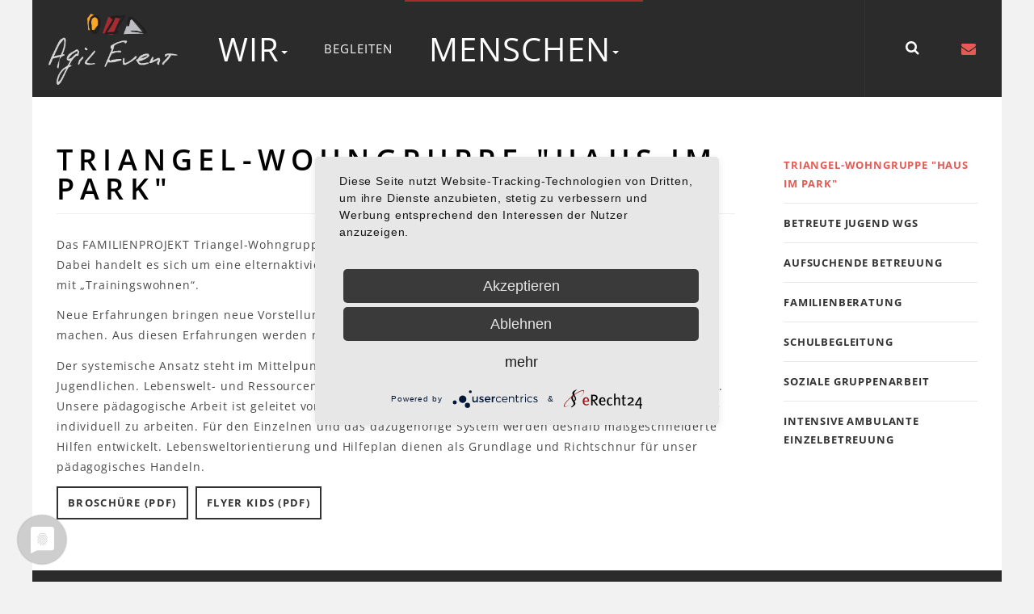

--- FILE ---
content_type: text/html; charset=utf-8
request_url: https://agilevent.de/index.php/menschen/in-hilfen-zur-erziehung/haus-im-park-wg
body_size: 5122
content:

<!DOCTYPE html>
<html lang="de-de" dir="ltr"
	  class='com_content view-article itemid-251 j31 mm-hover'>
<head>
<meta name="language" content="de" />
	<base href="https://agilevent.de/index.php/menschen/in-hilfen-zur-erziehung/haus-im-park-wg" />
	<meta http-equiv="content-type" content="text/html; charset=utf-8" />
	<meta name="author" content="Super User" />
	<meta name="description" content="Kundenorientierte Dienstleistungen: Unternehmenskommunikation, Events, Marketing, Coaching " />
	<meta name="generator" content="Joomla! - Open Source Content Management" />
	<title>Triangel-Wohngruppe &quot;Haus im Park&quot;  - AgilEvent</title>
	<link href="/templates/ja_elicyon/favicon.ico" rel="shortcut icon" type="image/vnd.microsoft.icon" />
	<link href="https://agilevent.de/index.php/component/search/?Itemid=159&amp;format=opensearch" rel="search" title="Suchen AgilEvent" type="application/opensearchdescription+xml" />
	<link href="/templates/ja_elicyon/css/bootstrap.css" rel="stylesheet" type="text/css" />
	<link href="/components/com_tlpteam/assets/css/tlpteam.css" rel="stylesheet" type="text/css" />
	<link href="/templates/ja_elicyon/css/layouts/docs.css" rel="stylesheet" type="text/css" />
	<link href="/templates/system/css/system.css" rel="stylesheet" type="text/css" />
	<link href="/templates/ja_elicyon/css/legacy-grid.css" rel="stylesheet" type="text/css" />
	<link href="/plugins/system/t3/base-bs3/fonts/font-awesome/css/font-awesome.min.css" rel="stylesheet" type="text/css" />
	<link href="/templates/ja_elicyon/css/template.css" rel="stylesheet" type="text/css" />
	<link href="/templates/ja_elicyon/css/megamenu.css" rel="stylesheet" type="text/css" />
	<link href="/templates/ja_elicyon/css/off-canvas.css" rel="stylesheet" type="text/css" />
	<link href="/templates/ja_elicyon/fonts/font-awesome/css/font-awesome.min.css" rel="stylesheet" type="text/css" />
	<link href="/templates/ja_elicyon/js/owl-carousel/owl.carousel.css" rel="stylesheet" type="text/css" />
	<link href="/templates/ja_elicyon/js/owl-carousel/owl.theme.css" rel="stylesheet" type="text/css" />
	<link href="/templates/ja_elicyon/js/slick/slick.css" rel="stylesheet" type="text/css" />
	<link href="/templates/ja_elicyon/js/slick/slick-theme.css" rel="stylesheet" type="text/css" />
	<link href="/templates/ja_elicyon/css/extras/com_j2store.css" rel="stylesheet" type="text/css" />
	<link href="/templates/ja_elicyon/css/extras/com_virtuemart.css" rel="stylesheet" type="text/css" />
	<script type="application/json" class="joomla-script-options new">{"csrf.token":"b4c7bd31c21f86384580728415ee53f2","system.paths":{"root":"","base":""}}</script>
	<script src="/media/jui/js/jquery.min.js?2a31ee697583aa4be19b5d6270df5e8a" type="text/javascript"></script>
	<script src="/media/jui/js/jquery-noconflict.js?2a31ee697583aa4be19b5d6270df5e8a" type="text/javascript"></script>
	<script src="/media/jui/js/jquery-migrate.min.js?2a31ee697583aa4be19b5d6270df5e8a" type="text/javascript"></script>
	<script src="/media/system/js/caption.js?2a31ee697583aa4be19b5d6270df5e8a" type="text/javascript"></script>
	<script src="/plugins/system/t3/base-bs3/bootstrap/js/bootstrap.js?2a31ee697583aa4be19b5d6270df5e8a" type="text/javascript"></script>
	<script src="/plugins/system/t3/base-bs3/js/jquery.tap.min.js" type="text/javascript"></script>
	<script src="/plugins/system/t3/base-bs3/js/off-canvas.js" type="text/javascript"></script>
	<script src="/plugins/system/t3/base-bs3/js/script.js" type="text/javascript"></script>
	<script src="/plugins/system/t3/base-bs3/js/menu.js" type="text/javascript"></script>
	<script src="/t3-assets/js/js-c5b91.js?t=659" type="text/javascript"></script>
	<script src="/media/system/js/mootools-core.js?2a31ee697583aa4be19b5d6270df5e8a" type="text/javascript"></script>
	<script src="/media/system/js/core.js?2a31ee697583aa4be19b5d6270df5e8a" type="text/javascript"></script>
	<script src="/media/system/js/html5fallback.js" type="text/javascript"></script>
	<script type="text/javascript">
jQuery(window).on('load',  function() {
				new JCaption('img.caption');
			});jQuery(function($){ initTooltips(); $("body").on("subform-row-add", initTooltips); function initTooltips (event, container) { container = container || document;$(container).find(".hasTooltip").tooltip({"html": true,"container": "body"});} });
	</script>

	
<!-- META FOR IOS & HANDHELD -->
	<meta name="viewport" content="width=device-width, initial-scale=1.0, maximum-scale=1.0, user-scalable=no"/>
	<style type="text/stylesheet">
		@-webkit-viewport   { width: device-width; }
		@-moz-viewport      { width: device-width; }
		@-ms-viewport       { width: device-width; }
		@-o-viewport        { width: device-width; }
		@viewport           { width: device-width; }
	</style>
	<script type="text/javascript">
		//<![CDATA[
		if (navigator.userAgent.match(/IEMobile\/10\.0/)) {
			var msViewportStyle = document.createElement("style");
			msViewportStyle.appendChild(
				document.createTextNode("@-ms-viewport{width:auto!important}")
			);
			document.getElementsByTagName("head")[0].appendChild(msViewportStyle);
		}
		//]]>
	</script>
<meta name="HandheldFriendly" content="true"/>
<meta name="apple-mobile-web-app-capable" content="YES"/>
<!-- //META FOR IOS & HANDHELD -->





<!-- Le HTML5 shim and media query for IE8 support -->
<!--[if lt IE 9]>
<script src="//html5shim.googlecode.com/svn/trunk/html5.js"></script>
<script type="text/javascript" src="/plugins/system/t3/base-bs3/js/respond.min.js"></script>
<![endif]-->

<!-- You can add Google Analytics here or use T3 Injection feature -->
 <script type="application/javascript" src="https://app.usercentrics.eu/latest/main.js" id="MO5TBzqrLs"></script> 
</head>

<body class="" >

<div class="t3-wrapper" style="background-image: url("/images/joomlart/demo/body-bg.png")" > <!-- Need this wrapper for off-canvas menu. Remove if you don't use of-canvas -->

  
<!-- HEADER -->
<header id="t3-header" class="wrap t3-header" data-spy="affix" data-offset-top="60">
<div class="container-hd"><div class="container">
	<div class="row">

		<!-- LOGO -->
		<div class="col-xs-12 col-sm-3 logo">
			<div class="logo-image">
				<a href="/" title="AgilEvent">
											<img class="logo-img" src="/images/graphic/agilevent_logo_schrift_hell.png" alt="AgilEvent" />
															<span>AgilEvent</span>
				</a>
				<small class="site-slogan">Kommunikation. Inspiration. Kreation.</small>
			</div>
		</div>
		<!-- //LOGO -->

				<!-- HEAD SEARCH -->
		<div class="head-search-wrap ">
			<div class="search">
	<form action="/index.php/menschen/in-hilfen-zur-erziehung/haus-im-park-wg" method="post" class="form-inline form-search">
		<label for="mod-search-searchword" class="element-invisible">Suchen ...</label> <input name="searchword" id="mod-search-searchword" maxlength="200"  class="form-control search-query" type="search" size="0" placeholder="Suchen ..." />		<input type="hidden" name="task" value="search" />
		<input type="hidden" name="option" value="com_search" />
		<input type="hidden" name="Itemid" value="159" />
	</form>
</div>

		</div>
		<!-- //HEAD SEARCH -->
		
					<div class="col-xs-12 col-sm-3 head-right">

								<div class="head-offcanvas  hidden-md  hidden-lg">
					
<button class="btn btn-primary off-canvas-toggle  hidden-lg" type="button" data-pos="right" data-nav="#t3-off-canvas" data-effect="off-canvas-effect-4">
  <i class="fa fa-bars"></i>
</button>

<!-- OFF-CANVAS SIDEBAR -->
<div id="t3-off-canvas" class="t3-off-canvas  hidden-lg">

  <div class="t3-off-canvas-header">
    <h2 class="t3-off-canvas-header-title">Sidebar</h2>
    <button type="button" class="close" data-dismiss="modal" aria-hidden="true">&times;</button>
  </div>

  <div class="t3-off-canvas-body">
    <div class="t3-module module " id="Mod125"><div class="module-inner"><div class="module-ct"><ul class="nav  nav-pills nav-stacked ">
<li class="item-239 deeper dropdown parent">	<a class="dropdown-toggle" href="/index.php/wir/biografie"  data-toggle="dropdown">Wir<em class="caret"></em></a><ul class="dropdown-menu"><li class="item-241"><a href="/index.php/wir/biografie" >Biografie</a></li><li class="item-242"><a href="/index.php/wir/philosophie" >Philosophie</a></li><li class="item-246"><a href="/index.php/wir/team" >Team</a></li><li class="item-243"><a href="/index.php/wir/ehrenkodex" >Ehrenkodex</a></li><li class="item-244"><a href="/index.php/wir/qualitaet" >Qualität</a></li><li class="item-245"><a href="/index.php/wir/haus-im-park" >Haus im Park</a></li><li class="item-323"><a href="/index.php/wir/jobs" >Jobs</a></li><li class="item-247"><a href="/index.php/wir/kontakt-agilevent" >Kontakt</a></li></ul></li><li class="item-262 divider"><span class="separator">begleiten</span>
</li><li class="item-240 active deeper dropdown parent">	<a class="dropdown-toggle" href="/index.php/menschen/in-arbeit-und-beruf"  data-toggle="dropdown">Menschen<em class="caret"></em></a><ul class="dropdown-menu"><li class="item-248 dropdown-submenu parent"><a href="/index.php/menschen/in-arbeit-und-beruf" >in Arbeit und Beruf</a><ul class="dropdown-menu"><li class="item-329"><a href="/index.php/menschen/in-arbeit-und-beruf/lifecoach" >LifeCoach</a></li><li class="item-256"><a href="/index.php/menschen/in-arbeit-und-beruf/move" >Move</a></li><li class="item-250"><a href="/index.php/menschen/in-arbeit-und-beruf/i-coach" >I-Coach</a></li><li class="item-326"><a href="/index.php/menschen/in-arbeit-und-beruf/gesundheit4punkt-zukunft" >Gesundheit4Punkt Zukunft</a></li></ul></li><li class="item-249 active dropdown-submenu parent"><a href="/index.php/menschen/in-hilfen-zur-erziehung" >in Hilfen zur Erziehung</a><ul class="dropdown-menu"><li class="item-251 current active"><a href="/index.php/menschen/in-hilfen-zur-erziehung/haus-im-park-wg" >Triangel-Wohngruppe &quot;Haus im Park&quot; </a></li><li class="item-252"><a href="/index.php/menschen/in-hilfen-zur-erziehung/betreute-jugend-wgs" >BETREUTE JUGEND WGs</a></li><li class="item-288"><a href="/index.php/menschen/in-hilfen-zur-erziehung/aufsuchende-betreuung" >AUFSUCHENDE BETREUUNG</a></li><li class="item-255"><a href="/index.php/menschen/in-hilfen-zur-erziehung/familienberatung" >Familienberatung</a></li><li class="item-253"><a href="/index.php/menschen/in-hilfen-zur-erziehung/schulbegleitung" >Schulbegleitung</a></li><li class="item-292"><a href="/index.php/menschen/in-hilfen-zur-erziehung/soziale-gruppenarbeit" >Soziale Gruppenarbeit</a></li><li class="item-254"><a href="/index.php/menschen/in-hilfen-zur-erziehung/intensive-ambulante-einzelbetreuung" >intensive ambulante Einzelbetreuung  </a></li><li class="item-332"><a href="/index.php/menschen/in-hilfen-zur-erziehung/zusammenstark" >Zusammen stark</a></li></ul></li></ul></li></ul>
</div></div></div>
  </div>

</div>
<!-- //OFF-CANVAS SIDEBAR -->

				</div>
								
									<!-- LANGUAGE SWITCHER -->
					<div class="languageswitcherload">
						

<div class="custom icon-contact"  >
	<a href="/index.php/wir/kontakt-agilevent"><i class="fa fa-envelope"></i></a></div>

					</div>
					<!-- //LANGUAGE SWITCHER -->
										
				
									<!-- HEAD SEARCH -->
					<div class="head-search ">
						<button type="button" class="btn btn-search">
						  <i class="fa fa-search"></i>
						  <i class="fa fa-close"></i>
						</button>
					</div>
					<!-- //HEAD SEARCH -->
							</div>
		
		<!-- MAIN NAVIGATION -->
		<nav id="t3-mainnav" class="col-xs-12 col-sm-6 col-md-6 col-lg-8 navbar navbar-default t3-mainnav">
			<div class="t3-navbar navbar-collapse collapse">
				<div  class="t3-megamenu animate slide"  data-duration="400" data-responsive="true">
<ul itemscope itemtype="http://www.schema.org/SiteNavigationElement" class="nav navbar-nav level0">
<li itemprop='name' class="dropdown mega" data-id="239" data-level="1">
<a itemprop='url' class=" dropdown-toggle" href="/index.php/wir/biografie"   data-target="#" data-toggle="dropdown">Wir<em class="caret"></em></a>

<div class="nav-child dropdown-menu mega-dropdown-menu"  ><div class="mega-dropdown-inner">
<div class="row">
<div class="col-xs-12 mega-col-nav" data-width="12"><div class="mega-inner">
<ul itemscope itemtype="http://www.schema.org/SiteNavigationElement" class="mega-nav level1">
<li itemprop='name'  data-id="241" data-level="2">
<a itemprop='url' class="" href="/index.php/wir/biografie"   data-target="#">Biografie </a>

</li>
<li itemprop='name'  data-id="242" data-level="2">
<a itemprop='url' class="" href="/index.php/wir/philosophie"   data-target="#">Philosophie </a>

</li>
<li itemprop='name'  data-id="246" data-level="2">
<a itemprop='url' class="" href="/index.php/wir/team"   data-target="#">Team </a>

</li>
<li itemprop='name'  data-id="243" data-level="2">
<a itemprop='url' class="" href="/index.php/wir/ehrenkodex"   data-target="#">Ehrenkodex </a>

</li>
<li itemprop='name'  data-id="244" data-level="2">
<a itemprop='url' class="" href="/index.php/wir/qualitaet"   data-target="#">Qualität </a>

</li>
<li itemprop='name'  data-id="245" data-level="2">
<a itemprop='url' class="" href="/index.php/wir/haus-im-park"   data-target="#">Haus im Park </a>

</li>
<li itemprop='name'  data-id="323" data-level="2">
<a itemprop='url' class="" href="/index.php/wir/jobs"   data-target="#">Jobs </a>

</li>
<li itemprop='name'  data-id="247" data-level="2">
<a itemprop='url' class="" href="/index.php/wir/kontakt-agilevent"   data-target="#">Kontakt </a>

</li>
</ul>
</div></div>
</div>
</div></div>
</li>
<li itemprop='name' class="divider" data-id="262" data-level="1">
<span class=" separator"   data-target="#"> begleiten</span>

</li>
<li itemprop='name' class="active dropdown mega" data-id="240" data-level="1">
<a itemprop='url' class=" dropdown-toggle" href="/index.php/menschen/in-arbeit-und-beruf"   data-target="#" data-toggle="dropdown">Menschen<em class="caret"></em></a>

<div class="nav-child dropdown-menu mega-dropdown-menu"  ><div class="mega-dropdown-inner">
<div class="row">
<div class="col-xs-12 mega-col-nav" data-width="12"><div class="mega-inner">
<ul itemscope itemtype="http://www.schema.org/SiteNavigationElement" class="mega-nav level1">
<li itemprop='name' class="dropdown-submenu mega" data-id="248" data-level="2">
<a itemprop='url' class="" href="/index.php/menschen/in-arbeit-und-beruf"   data-target="#">in Arbeit und Beruf </a>

<div class="nav-child dropdown-menu mega-dropdown-menu"  ><div class="mega-dropdown-inner">
<div class="row">
<div class="col-xs-12 mega-col-nav" data-width="12"><div class="mega-inner">
<ul itemscope itemtype="http://www.schema.org/SiteNavigationElement" class="mega-nav level2">
<li itemprop='name'  data-id="329" data-level="3">
<a itemprop='url' class="" href="/index.php/menschen/in-arbeit-und-beruf/lifecoach"   data-target="#">LifeCoach </a>

</li>
<li itemprop='name'  data-id="256" data-level="3">
<a itemprop='url' class="" href="/index.php/menschen/in-arbeit-und-beruf/move"   data-target="#">Move </a>

</li>
<li itemprop='name'  data-id="250" data-level="3">
<a itemprop='url' class="" href="/index.php/menschen/in-arbeit-und-beruf/i-coach"   data-target="#">I-Coach </a>

</li>
<li itemprop='name'  data-id="326" data-level="3">
<a itemprop='url' class="" href="/index.php/menschen/in-arbeit-und-beruf/gesundheit4punkt-zukunft"   data-target="#">Gesundheit4Punkt Zukunft </a>

</li>
</ul>
</div></div>
</div>
</div></div>
</li>
<li itemprop='name' class="active dropdown-submenu mega" data-id="249" data-level="2">
<a itemprop='url' class="" href="/index.php/menschen/in-hilfen-zur-erziehung"   data-target="#">in Hilfen zur Erziehung </a>

<div class="nav-child dropdown-menu mega-dropdown-menu"  ><div class="mega-dropdown-inner">
<div class="row">
<div class="col-xs-12 mega-col-nav" data-width="12"><div class="mega-inner">
<ul itemscope itemtype="http://www.schema.org/SiteNavigationElement" class="mega-nav level2">
<li itemprop='name' class="current active" data-id="251" data-level="3">
<a itemprop='url' class="" href="/index.php/menschen/in-hilfen-zur-erziehung/haus-im-park-wg"   data-target="#">Triangel-Wohngruppe &quot;Haus im Park&quot;  </a>

</li>
<li itemprop='name'  data-id="252" data-level="3">
<a itemprop='url' class="" href="/index.php/menschen/in-hilfen-zur-erziehung/betreute-jugend-wgs"   data-target="#">BETREUTE JUGEND WGs </a>

</li>
<li itemprop='name'  data-id="288" data-level="3">
<a itemprop='url' class="" href="/index.php/menschen/in-hilfen-zur-erziehung/aufsuchende-betreuung"   data-target="#">AUFSUCHENDE BETREUUNG </a>

</li>
<li itemprop='name'  data-id="255" data-level="3">
<a itemprop='url' class="" href="/index.php/menschen/in-hilfen-zur-erziehung/familienberatung"   data-target="#">Familienberatung </a>

</li>
<li itemprop='name'  data-id="253" data-level="3">
<a itemprop='url' class="" href="/index.php/menschen/in-hilfen-zur-erziehung/schulbegleitung"   data-target="#">Schulbegleitung </a>

</li>
<li itemprop='name'  data-id="292" data-level="3">
<a itemprop='url' class="" href="/index.php/menschen/in-hilfen-zur-erziehung/soziale-gruppenarbeit"   data-target="#">Soziale Gruppenarbeit </a>

</li>
<li itemprop='name'  data-id="254" data-level="3">
<a itemprop='url' class="" href="/index.php/menschen/in-hilfen-zur-erziehung/intensive-ambulante-einzelbetreuung"   data-target="#">intensive ambulante Einzelbetreuung   </a>

</li>
<li itemprop='name'  data-id="332" data-level="3">
<a itemprop='url' class="" href="/index.php/menschen/in-hilfen-zur-erziehung/zusammenstark"   data-target="#">Zusammen stark </a>

</li>
</ul>
</div></div>
</div>
</div></div>
</li>
</ul>
</div></div>
</div>
</div></div>
</li>
</ul>
</div>

			</div>
		</nav>
		<!-- //MAIN NAVIGATION -->

	</div>
</div></div>

<!-- Brand and toggle get grouped for better mobile display -->

</header>
<!-- //HEADER -->

  

  
  


  


  <div class="container-hd">

    

    


    
<div id="t3-mainbody" class="container t3-mainbody">
	<div class="row">

		<!-- MAIN CONTENT -->
		<div id="t3-content" class="t3-content col-xs-12 col-sm-8  col-md-9">
						

			
	<div class="page-header clearfix">
		<h1 class="page-title">Triangel-Wohngruppe &quot;Haus im Park&quot; </h1>
	</div>

<div class="item-page clearfix j2-product-detail">


<!-- Article -->
<article itemscope itemtype="http://schema.org/Article">
	<meta itemprop="inLanguage" content="de-DE" />


	
<!-- Aside -->
<!-- //Aside -->



	


	

	
		
	
	<!-- PRODUCT DETAILS -->
	<div class="jshop">
				
			
		<section class="article-content clearfix" itemprop="articleBody">
			<p>Das FAMILIENPROJEKT Triangel-Wohngruppe „Haus im Park“ startete im Juni 2019 in Zell am Harmersbach. Dabei handelt es sich um eine elternaktivierende, systemische, interaktionstherapeutische 8er Wohngruppe mit „Trainingswohnen“.</p>
<p>Neue Erfahrungen bringen neue Vorstellungen hervor. Wir geben die Möglichkeit neue Erfahrungen zu machen. Aus diesen Erfahrungen werden neue Handlungsmöglichkeiten erwachsen.</p>
<p>Der systemische Ansatz steht im Mittelpunkt unserer Grundhaltung in der Arbeit mit Familien, Kindern und Jugendlichen. Lebenswelt- und Ressourcenorientierung sind dabei wesentliche Bausteine unserer Pädagogik. Unsere pädagogische Arbeit ist geleitet von dem Grundgedanken, mit jedem Kind und Jugendlichen - Familie individuell zu arbeiten. Für den Einzelnen und das dazugehörige System werden deshalb maßgeschneiderte Hilfen entwickelt. Lebensweltorientierung und Hilfeplan dienen als Grundlage und Richtschnur für unser pädagogisches Handeln.</p>
<p><a class="btn btn-default" href="/images/PDF_05-2019/251217_RZ_AE_haus_im_park_web" target="_blank" rel="noopener noreferrer">Broschüre (PDF)</a>  <a class="btn btn-default" href="/images/PDF_05-2019/200904_RZ_AE_haus_am_park_einleger_72dpi" target="_blank" rel="noopener noreferrer">Flyer Kids (PDF)</a></p> 		</section>
	<!-- //PRODUCT DETAILS -->
	</div>
  <!-- footer -->
    <!-- //footer -->


	
	
</article>
<!-- //Article -->



</div>

		</div>
		<!-- //MAIN CONTENT -->

		<!-- SIDEBAR RIGHT -->
		<div class="t3-sidebar t3-sidebar-right col-xs-12 col-sm-4  col-md-3 ">
			<div class="t3-module module " id="Mod176"><div class="module-inner"><div class="module-ct"><ul class="nav  nav-pills nav-stacked ">
<li class="item-267 active">	<a href="/index.php/menschen/in-hilfen-zur-erziehung/haus-im-park-wg" >Triangel-Wohngruppe &quot;Haus im Park&quot;</a></li><li class="item-268">	<a href="/index.php/menschen/in-hilfen-zur-erziehung/betreute-jugend-wgs" >BETREUTE JUGEND WGs</a></li><li class="item-289">	<a href="/index.php/menschen/in-hilfen-zur-erziehung/aufsuchende-betreuung" > AUFSUCHENDE BETREUUNG</a></li><li class="item-269">	<a href="/index.php/menschen/in-hilfen-zur-erziehung/familienberatung" >Familienberatung</a></li><li class="item-270">	<a href="/index.php/menschen/in-hilfen-zur-erziehung/schulbegleitung" >Schulbegleitung</a></li><li class="item-291">	<a href="/index.php/menschen/in-hilfen-zur-erziehung/soziale-gruppenarbeit" >Soziale Gruppenarbeit</a></li><li class="item-271">	<a href="/index.php/menschen/in-hilfen-zur-erziehung/intensive-ambulante-einzelbetreuung" >intensive ambulante Einzelbetreuung  </a></li></ul>
</div></div></div>
		</div>
		<!-- //SIDEBAR RIGHT -->

	</div>
</div> 


	
	


    


    


    
<!-- FOOTER -->
<footer id="t3-footer" class="wrap t3-footer">

			<!-- FOOT NAVIGATION -->
		<div class="container">
					<!-- SPOTLIGHT -->
	<div class="t3-spotlight t3-footnav  row equal-height equal-height-child">
					<div class="col  col-lg-2 col-md-2 col-sm-12 col-xs-12">
								<div class="t3-module module " id="Mod167"><div class="module-inner"><div class="module-ct">

<div class="custom"  >
	<p><img class="img-responsive" src="/images/graphic/agilevent_logo_schrift_hell.png" /></p>
<div id="u55521-4" class="clearfix colelem" data-muse-uid="U55521" data-muse-type="txt_frame">
<p>T: +49 7835/540244<br /><a href="mailto:info@agilevent.de">info@agilevent.de</a> <br /><br />
  <a href="/index.php/impressum">Impressum</a> <br/> 
  <a href="/index.php/agbs">AGB's</a> <br/> 
  <a href="/index.php/datenschutz">Datenschutz</a><br />
  <a href="#uc-corner-modal-show">Cookie-Einstellungen</a>
  </p>
</div></div>
</div></div></div>
							</div>
					<div class="col  col-lg-2 col-md-4  col-sm-6 hidden-sm   col-xs-6 hidden-xs ">
								&nbsp;
							</div>
					<div class="col  col-lg-2 col-md-2  col-sm-4 hidden-sm   col-xs-12 hidden-xs ">
								<div class="t3-module module " id="Mod184"><div class="module-inner"><div class="module-ct">

<div class="custom"  >
	<h3 class="module-title ">WIR</h3></div>
</div></div></div><div class="t3-module module " id="Mod172"><div class="module-inner"><div class="module-ct"><ul class="nav  nav-pills nav-stacked ">
<li class="item-241"><a href="/index.php/wir/biografie" >Biografie</a></li><li class="item-242"><a href="/index.php/wir/philosophie" >Philosophie</a></li><li class="item-246"><a href="/index.php/wir/team" >Team</a></li><li class="item-243"><a href="/index.php/wir/ehrenkodex" >Ehrenkodex</a></li><li class="item-244"><a href="/index.php/wir/qualitaet" >Qualität</a></li><li class="item-245"><a href="/index.php/wir/haus-im-park" >Haus im Park</a></li><li class="item-323"><a href="/index.php/wir/jobs" >Jobs</a></li><li class="item-247"><a href="/index.php/wir/kontakt-agilevent" >Kontakt</a></li></ul>
</div></div></div>
							</div>
					<div class="col  col-lg-2 col-md-2  col-sm-3 hidden-sm   col-xs-6 hidden-xs ">
								<div class="t3-module module " id="Mod182"><div class="module-inner"><div class="module-ct">

<div class="custom"  >
	<h3 class="module-title "><span style="text-transform: lowercase;">begleiten</span></h3></div>
</div></div></div>
							</div>
					<div class="col  col-lg-2 col-md-2  col-sm-6 hidden-sm   col-xs-12 hidden-xs ">
								<div class="t3-module module " id="Mod185"><div class="module-inner"><div class="module-ct">

<div class="custom"  >
	<h3 class="module-title ">MENSCHEN</h3></div>
</div></div></div><div class="t3-module module " id="Mod174"><div class="module-inner"><div class="module-ct"><ul class="nav  nav-pills nav-stacked ">
<li class="item-248 dropdown-submenu parent"><a href="/index.php/menschen/in-arbeit-und-beruf" >in Arbeit und Beruf</a><ul class="dropdown-menu"><li class="item-329"><a href="/index.php/menschen/in-arbeit-und-beruf/lifecoach" >LifeCoach</a></li><li class="item-256"><a href="/index.php/menschen/in-arbeit-und-beruf/move" >Move</a></li><li class="item-250"><a href="/index.php/menschen/in-arbeit-und-beruf/i-coach" >I-Coach</a></li><li class="item-326"><a href="/index.php/menschen/in-arbeit-und-beruf/gesundheit4punkt-zukunft" >Gesundheit4Punkt Zukunft</a></li></ul></li><li class="item-249 dropdown-submenu parent"><a href="/index.php/menschen/in-hilfen-zur-erziehung" >in Hilfen zur Erziehung</a><ul class="dropdown-menu"><li class="item-251 current"><a href="/index.php/menschen/in-hilfen-zur-erziehung/haus-im-park-wg" >Triangel-Wohngruppe &quot;Haus im Park&quot; </a></li><li class="item-252"><a href="/index.php/menschen/in-hilfen-zur-erziehung/betreute-jugend-wgs" >BETREUTE JUGEND WGs</a></li><li class="item-288"><a href="/index.php/menschen/in-hilfen-zur-erziehung/aufsuchende-betreuung" >AUFSUCHENDE BETREUUNG</a></li><li class="item-255"><a href="/index.php/menschen/in-hilfen-zur-erziehung/familienberatung" >Familienberatung</a></li><li class="item-253"><a href="/index.php/menschen/in-hilfen-zur-erziehung/schulbegleitung" >Schulbegleitung</a></li><li class="item-292"><a href="/index.php/menschen/in-hilfen-zur-erziehung/soziale-gruppenarbeit" >Soziale Gruppenarbeit</a></li><li class="item-254"><a href="/index.php/menschen/in-hilfen-zur-erziehung/intensive-ambulante-einzelbetreuung" >intensive ambulante Einzelbetreuung  </a></li><li class="item-332"><a href="/index.php/menschen/in-hilfen-zur-erziehung/zusammenstark" >Zusammen stark</a></li></ul></li></ul>
</div></div></div>
							</div>
			</div>
<!-- SPOTLIGHT -->
		</div>
		<!-- //FOOT NAVIGATION -->
	
	

</footer>
<!-- //FOOTER -->
  </div>

</div>

</body>

</html>

--- FILE ---
content_type: text/css
request_url: https://agilevent.de/templates/ja_elicyon/css/layouts/docs.css
body_size: 423
content:
.docs-section {
  margin-bottom: 37.5px;
  margin-top: 37.5px;
  padding-bottom: 37.5px;
  font-size: 14px;
  border-bottom: 1px solid #e8e8e8;
}
.docs-section:last-child {
  border: none;
}
.docs-section .row {
  margin: 0 -25px;
}
.docs-section .row > [class^="col-"] {
  padding: 0 25px;
}
.docs-section .page-header {
  border-bottom: 0;
  margin-bottom: 50px;
  padding-bottom: 0;
}
.docs-section .page-header h1 {
  font-size: 36px;
  font-weight: 700;
  color: #d7d7d7;
  margin: 0;
  line-height: normal;
}
.docs-section h2.sub-title {
  font-size: 21px;
  font-weight: 700;
  font-family: 'Roboto', sans-serif;
  color: #333333;
  margin-bottom: 25px;
  margin-top: 0;
  padding-bottom: 5px;
  border-bottom: 2px solid #e55a55;
  display: inline-block;
}
.docs-section .dropdown-menu {
  border: 0;
  padding: 12.5px 0;
}
.docs-section .dropdown-menu li {
  padding: 0 12.5px;
}
.example-type h1,
.example-type h2,
.example-type h3,
.example-type h4,
.example-type h5,
.example-type h6 {
  margin: 25px 0;
  font-weight: 100;
}
.example-colors .swatch-item {
  width: 100%;
  min-height: 100px;
  position: relative;
  background: #333333;
  color: #ffffff;
  margin-bottom: 25px;
}
@media (min-width: 1200px) {
  .example-colors .swatch-item {
    min-height: 123px;
  }
}
.example-colors .swatch-item dl {
  width: 100%;
  position: absolute;
  bottom: 0;
  padding: 20px;
  margin: 0;
}
.example-colors .color-brand-primary {
  background: #e55a55;
}
.example-colors .color-brand-secondary {
  background: #428bca;
}
.example-colors .color-brand-success {
  background: #5cb85c;
}
.example-colors .color-brand-danger {
  background: #d9534f;
}
.example-colors .color-brand-warning {
  background: #f0ad4e;
}
.example-colors .color-brand-info {
  background: #5bc0de;
}
.example-colors .color-gray-darker {
  background: #222222;
}
.example-colors .color-gray-dark {
  background: #333333;
}
.example-colors .color-gray {
  background: #555555;
}
.example-colors .color-gray-light {
  background: #999999;
  color: #333333;
}
.example-colors .color-gray-lighter {
  background: #eeeeee;
  color: #333333;
}
.example-colors .color-gray-lightest {
  background: #f7f7f7;
  color: #333333;
}
.example-inputs .form-control {
  box-shadow: none;
  width: 100%;
  margin-bottom: 25px;
}
.example-inputs ul {
  padding: 0;
  list-style: none;
}
@media screen and (min-width: 768px) {
  .example-inputs ul li {
    float: left;
    width: 30%;
    padding-right: 25px;
  }
}
.example-button .btn {
  margin: 0 10px 10px 0;
}
@media screen and (min-width: 768px) {
  .example-button .btn {
    width: 30%;
  }
}

--- FILE ---
content_type: text/css
request_url: https://agilevent.de/templates/ja_elicyon/css/template.css
body_size: 18470
content:
/*@import url(https://fonts.googleapis.com/css?family=Open+Sans);*/

/* open-sans-300 - latin */
@font-face {
  font-family: 'Open Sans';
  font-style: normal;
  font-weight: 300;
  src: url('../fonts/open-sans/open-sans-v27-latin-300.eot'); /* IE9 Compat Modes */
  src: local(''),
       url('../fonts/open-sans/open-sans-v27-latin-300.eot?#iefix') format('embedded-opentype'), /* IE6-IE8 */
       url('../fonts/open-sans/open-sans-v27-latin-300.woff2') format('woff2'), /* Super Modern Browsers */
       url('../fonts/open-sans/open-sans-v27-latin-300.woff') format('woff'), /* Modern Browsers */
       url('../fonts/open-sans/open-sans-v27-latin-300.ttf') format('truetype'), /* Safari, Android, iOS */
       url('../fonts/open-sans/open-sans-v27-latin-300.svg#OpenSans') format('svg'); /* Legacy iOS */
}

/* open-sans-regular - latin */
@font-face {
  font-family: 'Open Sans';
  font-style: normal;
  font-weight: 400;
  src: url('../fonts/open-sans/open-sans-v27-latin-regular.eot'); /* IE9 Compat Modes */
  src: local(''),
       url('../fonts/open-sans/open-sans-v27-latin-regular.eot?#iefix') format('embedded-opentype'), /* IE6-IE8 */
       url('../fonts/open-sans/open-sans-v27-latin-regular.woff2') format('woff2'), /* Super Modern Browsers */
       url('../fonts/open-sans/open-sans-v27-latin-regular.woff') format('woff'), /* Modern Browsers */
       url('../fonts/open-sans/open-sans-v27-latin-regular.ttf') format('truetype'), /* Safari, Android, iOS */
       url('../fonts/open-sans/open-sans-v27-latin-regular.svg#OpenSans') format('svg'); /* Legacy iOS */
}

/* open-sans-500 - latin */
@font-face {
  font-family: 'Open Sans';
  font-style: normal;
  font-weight: 500;
  src: url('../fonts/open-sans/open-sans-v27-latin-500.eot'); /* IE9 Compat Modes */
  src: local(''),
       url('../fonts/open-sans/open-sans-v27-latin-500.eot?#iefix') format('embedded-opentype'), /* IE6-IE8 */
       url('../fonts/open-sans/open-sans-v27-latin-500.woff2') format('woff2'), /* Super Modern Browsers */
       url('../fonts/open-sans/open-sans-v27-latin-500.woff') format('woff'), /* Modern Browsers */
       url('../fonts/open-sans/open-sans-v27-latin-500.ttf') format('truetype'), /* Safari, Android, iOS */
       url('../fonts/open-sans/open-sans-v27-latin-500.svg#OpenSans') format('svg'); /* Legacy iOS */
}

/* open-sans-600 - latin */
@font-face {
  font-family: 'Open Sans';
  font-style: normal;
  font-weight: 600;
  src: url('../fonts/open-sans/open-sans-v27-latin-600.eot'); /* IE9 Compat Modes */
  src: local(''),
       url('../fonts/open-sans/open-sans-v27-latin-600.eot?#iefix') format('embedded-opentype'), /* IE6-IE8 */
       url('../fonts/open-sans/open-sans-v27-latin-600.woff2') format('woff2'), /* Super Modern Browsers */
       url('../fonts/open-sans/open-sans-v27-latin-600.woff') format('woff'), /* Modern Browsers */
       url('../fonts/open-sans/open-sans-v27-latin-600.ttf') format('truetype'), /* Safari, Android, iOS */
       url('../fonts/open-sans/open-sans-v27-latin-600.svg#OpenSans') format('svg'); /* Legacy iOS */
}

/* open-sans-700 - latin */
@font-face {
  font-family: 'Open Sans';
  font-style: normal;
  font-weight: 700;
  src: url('../fonts/open-sans/open-sans-v27-latin-700.eot'); /* IE9 Compat Modes */
  src: local(''),
       url('../fonts/open-sans/open-sans-v27-latin-700.eot?#iefix') format('embedded-opentype'), /* IE6-IE8 */
       url('../fonts/open-sans/open-sans-v27-latin-700.woff2') format('woff2'), /* Super Modern Browsers */
       url('../fonts/open-sans/open-sans-v27-latin-700.woff') format('woff'), /* Modern Browsers */
       url('../fonts/open-sans/open-sans-v27-latin-700.ttf') format('truetype'), /* Safari, Android, iOS */
       url('../fonts/open-sans/open-sans-v27-latin-700.svg#OpenSans') format('svg'); /* Legacy iOS */
}

/* open-sans-800 - latin */
@font-face {
  font-family: 'Open Sans';
  font-style: normal;
  font-weight: 800;
  src: url('../fonts/open-sans/open-sans-v27-latin-800.eot'); /* IE9 Compat Modes */
  src: local(''),
       url('../fonts/open-sans/open-sans-v27-latin-800.eot?#iefix') format('embedded-opentype'), /* IE6-IE8 */
       url('../fonts/open-sans/open-sans-v27-latin-800.woff2') format('woff2'), /* Super Modern Browsers */
       url('../fonts/open-sans/open-sans-v27-latin-800.woff') format('woff'), /* Modern Browsers */
       url('../fonts/open-sans/open-sans-v27-latin-800.ttf') format('truetype'), /* Safari, Android, iOS */
       url('../fonts/open-sans/open-sans-v27-latin-800.svg#OpenSans') format('svg'); /* Legacy iOS */
}

/* open-sans-300italic - latin */
@font-face {
  font-family: 'Open Sans';
  font-style: italic;
  font-weight: 300;
  src: url('../fonts/open-sans/open-sans-v27-latin-300italic.eot'); /* IE9 Compat Modes */
  src: local(''),
       url('../fonts/open-sans/open-sans-v27-latin-300italic.eot?#iefix') format('embedded-opentype'), /* IE6-IE8 */
       url('../fonts/open-sans/open-sans-v27-latin-300italic.woff2') format('woff2'), /* Super Modern Browsers */
       url('../fonts/open-sans/open-sans-v27-latin-300italic.woff') format('woff'), /* Modern Browsers */
       url('../fonts/open-sans/open-sans-v27-latin-300italic.ttf') format('truetype'), /* Safari, Android, iOS */
       url('../fonts/open-sans/open-sans-v27-latin-300italic.svg#OpenSans') format('svg'); /* Legacy iOS */
}

/* open-sans-italic - latin */
@font-face {
  font-family: 'Open Sans';
  font-style: italic;
  font-weight: 400;
  src: url('../fonts/open-sans/open-sans-v27-latin-italic.eot'); /* IE9 Compat Modes */
  src: local(''),
       url('../fonts/open-sans/open-sans-v27-latin-italic.eot?#iefix') format('embedded-opentype'), /* IE6-IE8 */
       url('../fonts/open-sans/open-sans-v27-latin-italic.woff2') format('woff2'), /* Super Modern Browsers */
       url('../fonts/open-sans/open-sans-v27-latin-italic.woff') format('woff'), /* Modern Browsers */
       url('../fonts/open-sans/open-sans-v27-latin-italic.ttf') format('truetype'), /* Safari, Android, iOS */
       url('../fonts/open-sans/open-sans-v27-latin-italic.svg#OpenSans') format('svg'); /* Legacy iOS */
}

/* open-sans-500italic - latin */
@font-face {
  font-family: 'Open Sans';
  font-style: italic;
  font-weight: 500;
  src: url('../fonts/open-sans/open-sans-v27-latin-500italic.eot'); /* IE9 Compat Modes */
  src: local(''),
       url('../fonts/open-sans/open-sans-v27-latin-500italic.eot?#iefix') format('embedded-opentype'), /* IE6-IE8 */
       url('../fonts/open-sans/open-sans-v27-latin-500italic.woff2') format('woff2'), /* Super Modern Browsers */
       url('../fonts/open-sans/open-sans-v27-latin-500italic.woff') format('woff'), /* Modern Browsers */
       url('../fonts/open-sans/open-sans-v27-latin-500italic.ttf') format('truetype'), /* Safari, Android, iOS */
       url('../fonts/open-sans/open-sans-v27-latin-500italic.svg#OpenSans') format('svg'); /* Legacy iOS */
}

/* open-sans-600italic - latin */
@font-face {
  font-family: 'Open Sans';
  font-style: italic;
  font-weight: 600;
  src: url('../fonts/open-sans/open-sans-v27-latin-600italic.eot'); /* IE9 Compat Modes */
  src: local(''),
       url('../fonts/open-sans/open-sans-v27-latin-600italic.eot?#iefix') format('embedded-opentype'), /* IE6-IE8 */
       url('../fonts/open-sans/open-sans-v27-latin-600italic.woff2') format('woff2'), /* Super Modern Browsers */
       url('../fonts/open-sans/open-sans-v27-latin-600italic.woff') format('woff'), /* Modern Browsers */
       url('../fonts/open-sans/open-sans-v27-latin-600italic.ttf') format('truetype'), /* Safari, Android, iOS */
       url('../fonts/open-sans/open-sans-v27-latin-600italic.svg#OpenSans') format('svg'); /* Legacy iOS */
}

/* open-sans-800italic - latin */
@font-face {
  font-family: 'Open Sans';
  font-style: italic;
  font-weight: 800;
  src: url('../fonts/open-sans/open-sans-v27-latin-800italic.eot'); /* IE9 Compat Modes */
  src: local(''),
       url('../fonts/open-sans/open-sans-v27-latin-800italic.eot?#iefix') format('embedded-opentype'), /* IE6-IE8 */
       url('../fonts/open-sans/open-sans-v27-latin-800italic.woff2') format('woff2'), /* Super Modern Browsers */
       url('../fonts/open-sans/open-sans-v27-latin-800italic.woff') format('woff'), /* Modern Browsers */
       url('../fonts/open-sans/open-sans-v27-latin-800italic.ttf') format('truetype'), /* Safari, Android, iOS */
       url('../fonts/open-sans/open-sans-v27-latin-800italic.svg#OpenSans') format('svg'); /* Legacy iOS */
}

/* open-sans-700italic - latin */
@font-face {
  font-family: 'Open Sans';
  font-style: italic;
  font-weight: 700;
  src: url('../fonts/open-sans/open-sans-v27-latin-700italic.eot'); /* IE9 Compat Modes */
  src: local(''),
       url('../fonts/open-sans/open-sans-v27-latin-700italic.eot?#iefix') format('embedded-opentype'), /* IE6-IE8 */
       url('../fonts/open-sans/open-sans-v27-latin-700italic.woff2') format('woff2'), /* Super Modern Browsers */
       url('../fonts/open-sans/open-sans-v27-latin-700italic.woff') format('woff'), /* Modern Browsers */
       url('../fonts/open-sans/open-sans-v27-latin-700italic.ttf') format('truetype'), /* Safari, Android, iOS */
       url('../fonts/open-sans/open-sans-v27-latin-700italic.svg#OpenSans') format('svg'); /* Legacy iOS */
}


@media (max-width: 991px) {
  .always-show .mega > .mega-dropdown-menu,
  .always-show .dropdown-menu {
    display: block !important;
    position: static;
  }
  .open .dropdown-menu {
    display: block;
  }
}
.t3-logo,
.t3-logo-small {
  display: block;
  text-decoration: none;
  text-align: left;
  background-repeat: no-repeat;
  background-position: center;
}
.t3-logo {
  width: 182px;
  height: 50px;
}
.t3-logo-small {
  width: 60px;
  height: 30px;
}
.t3-logo,
.t3-logo-color {
  background-image: url("//joomlart.s3.amazonaws.com/images/jat3v3-documents/logo-complete/t3logo-big-color.png");
}
.t3-logo-small,
.t3-logo-small.t3-logo-color {
  background-image: url("//joomlart.s3.amazonaws.com/images/jat3v3-documents/logo-complete/t3logo-small-color.png");
}
.t3-logo-dark {
  background-image: url("//joomlart.s3.amazonaws.com/images/jat3v3-documents/logo-complete/t3logo-big-dark.png");
}
.t3-logo-small.t3-logo-dark {
  background-image: url("//joomlart.s3.amazonaws.com/images/jat3v3-documents/logo-complete/t3logo-small-dark.png");
}
.t3-logo-light {
  background-image: url("//joomlart.s3.amazonaws.com/images/jat3v3-documents/logo-complete/t3logo-big-light.png");
}
.t3-logo-small.t3-logo-light {
  background-image: url("//joomlart.s3.amazonaws.com/images/jat3v3-documents/logo-complete/t3logo-small-light.png");
}
@media (max-width: 991px) {
  .logo-control .logo-img-sm {
    display: block;
  }
  .logo-control .logo-img {
    display: none;
  }
}
@media (min-width: 992px) {
  .logo-control .logo-img-sm {
    display: none;
  }
  .logo-control .logo-img {
    display: block;
  }
}
#community-wrap .collapse {
  position: relative;
  height: 0;
  overflow: hidden;
  display: block;
}

body {
	font-family: 'Open Sans', sans-serif;
	letter-spacing: 0.06em;
	font-weight:400;	
	color: #494949;
}

.body-data-holder:before {
  display: none;
  content: "grid-float-breakpoint:992px screen-xs:480px screen-sm:768px screen-md:992px screen-lg:1200px";
}

.container-hd {
  margin-right: auto;
  margin-left: auto;
  padding-left: 30px;
  padding-right: 30px;
  padding-left: 0;
  padding-right: 0;
  background-color: #ffffff;
}
@media (min-width: 768px) {
  .container-hd {
    width: 760px;
  }
}
@media (min-width: 992px) {
  .container-hd {
    width: 990px;
  }
}
@media (min-width: 1200px) {
  .container-hd {
    width: 1200px;
  }
}
@media (min-width: 1680px) {
  .container-hd {
    width: 1656px;
  }
}
input,
button,
select,
textarea {
  font-family: inherit;
  font-size: inherit;
  line-height: inherit;
}
a {
  color: #e55a55;
  text-decoration: none;
}
a:hover,
a:focus,
a:active {
  color: #ce2620;
  outline: none;
  text-decoration: none;
}
a:focus {
  outline: thin dotted;
  outline: 5px auto -webkit-focus-ring-color;
  outline-offset: -2px;
  text-decoration: none;
  outline: none;
}
img {
  vertical-align: middle;
}
th,
td {
  line-height: 1.78571429;
  text-align: left;
  vertical-align: top;
}
th {
  font-weight: bold;
}
td,
tr td {
  border-top: 1px solid #dddddd;
}
.cat-list-row0:hover,
.cat-list-row1:hover {
  background: #f5f5f5;
}
.cat-list-row1,
tr.cat-list-row1 td {
  background: #f9f9f9;
}
table.contentpane,
table.tablelist,
table.category,
table.admintable,
table.blog {
  width: 100%;
}
table.contentpaneopen {
  border: 0;
}
.star {
  color: #ffcc00;
}
.red {
  color: #cc0000;
}
hr {
  margin-top: 25px;
  margin-bottom: 25px;
  border: 0;
  border-top: 1px solid #e8e8e8;
}
.wrap {
  width: auto;
  clear: both;
  position: relative;
  z-index: 0;
}
.center,
.table td.center,
.table th.center {
  text-align: center;
}
.element-invisible {
  position: absolute;
  padding: 0;
  margin: 0;
  border: 0;
  height: 1px;
  width: 1px;
  overflow: hidden;
}

h1,
h2,
h3,
h4,
h5,
h6,
.h1,
.h2,
.h3,
.h4,
.h5,
.h6 {
  font-family: 'Open Sans', sans-serif;
  font-weight: 600;
  letter-spacing: 0.2em;
  line-height: 1.1;
  color: #000000;
  text-transform:uppercase;
}
h1 small,
h2 small,
h3 small,
h4 small,
h5 small,
h6 small,
.h1 small,
.h2 small,
.h3 small,
.h4 small,
.h5 small,
.h6 small,
h1 .small,
h2 .small,
h3 .small,
h4 .small,
h5 .small,
h6 .small,
.h1 .small,
.h2 .small,
.h3 .small,
.h4 .small,
.h5 .small,
.h6 .small {
  font-weight: normal;
  line-height: 1;
  color: #999999;
}
h1,
.h1,
h2,
.h2,
h3,
.h3 {
  margin-top: 25px;
  margin-bottom: 12.5px;
}
h1 small,
.h1 small,
h2 small,
.h2 small,
h3 small,
.h3 small,
h1 .small,
.h1 .small,
h2 .small,
.h2 .small,
h3 .small,
.h3 .small {
  font-size: 65%;
}
h4,
.h4,
h5,
.h5,
h6,
.h6 {
  margin-top: 12.5px;
  margin-bottom: 12.5px;
}
h4 small,
.h4 small,
h5 small,
.h5 small,
h6 small,
.h6 small,
h4 .small,
.h4 .small,
h5 .small,
.h5 .small,
h6 .small,
.h6 .small {
  font-size: 75%;
}
h1,
.h1 {
  font-size: 36px;
}
h2,
.h2 {
  font-size: 28px;
}
h3,
.h3 {
  font-size: 21px;
}
h4,
.h4 {
  font-size: 18px;
}
h5,
.h5 {
  font-size: 14px;
}
h6,
.h6 {
  font-size: 12px;
}
p {
  margin: 0 0 12.5px;
}
.lead {
  margin-bottom: 25px;
  font-size: 16px;
  font-weight: 200;
  line-height: 1.4;
}
@media (min-width: 768px) {
  .lead {
    font-size: 21px;
  }
}
small,
.small {
  font-size: 85%;
}
cite {
  font-style: normal;
}
.text-left {
  text-align: left;
}
.text-right {
  text-align: right;
}
.text-center {
  text-align: center;
}
.text-justify {
  text-align: justify;
}
.text-muted {
  color: #999999;
}
.text-primary {
  color: #e55a55;
}
a.text-primary:hover {
  color: #de2f29;
}
.text-success {
  color: #468847;
}
a.text-success:hover {
  color: #356635;
}
.text-info {
  color: #3a87ad;
}
a.text-info:hover {
  color: #2d6987;
}
.text-warning {
  color: #c09853;
}
a.text-warning:hover {
  color: #a47e3c;
}
.text-danger {
  color: #b94a48;
}
a.text-danger:hover {
  color: #953b39;
}
.bg-primary {
  color: #fff;
  background-color: #e55a55;
}
a.bg-primary:hover {
  background-color: #de2f29;
}
.bg-success {
  background-color: #dff0d8;
}
a.bg-success:hover {
  background-color: #c1e2b3;
}
.bg-info {
  background-color: #d9edf7;
}
a.bg-info:hover {
  background-color: #afd9ee;
}
.bg-warning {
  background-color: #fcf8e3;
}
a.bg-warning:hover {
  background-color: #f7ecb5;
}
.bg-danger {
  background-color: #f2dede;
}
a.bg-danger:hover {
  background-color: #e4b9b9;
}
.highlight {
  background-color: #FFC;
  font-weight: bold;
  padding: 1px 4px;
}
.page-header {
  padding-bottom: 11.5px;
  margin: 50px 0 25px;
  border-bottom: 1px solid #eeeeee;
}
ul,
ol {
  margin-top: 0;
  margin-bottom: 12.5px;
}
ul ul,
ol ul,
ul ol,
ol ol {
  margin-bottom: 0;
}
.list-unstyled {
  padding-left: 0;
  list-style: none;
}
.list-inline {
  padding-left: 0;
  list-style: none;
  margin-left: -5px;
}
.list-inline > li {
  display: inline-block;
  padding-left: 5px;
  padding-right: 5px;
}
dl {
  margin-top: 0;
  margin-bottom: 25px;
}
dt,
dd {
  line-height: 1.78571429;
}
dt {
  font-weight: bold;
}
dd {
  margin-left: 0;
}
@media (min-width: 992px) {
  .dl-horizontal dt {
    float: left;
    width: 160px;
    clear: left;
    text-align: right;
    overflow: hidden;
    text-overflow: ellipsis;
    white-space: nowrap;
  }
  .dl-horizontal dd {
    margin-left: 180px;
  }
}
abbr[title],
abbr[data-original-title] {
  cursor: help;
  border-bottom: 1px dotted #999999;
}
.initialism {
  font-size: 90%;
  text-transform: uppercase;
}
blockquote {
  padding: 12.5px 25px;
  margin: 0 0 25px;
  font-size: 17.5px;
  border-left: 5px solid #eeeeee;
}
blockquote p:last-child,
blockquote ul:last-child,
blockquote ol:last-child {
  margin-bottom: 0;
}
blockquote footer,
blockquote small,
blockquote .small {
  display: block;
  font-size: 80%;
  line-height: 1.78571429;
  color: #999999;
}
blockquote footer:before,
blockquote small:before,
blockquote .small:before {
  content: '\2014 \00A0';
}
.blockquote-reverse,
blockquote.pull-right {
  padding-right: 15px;
  padding-left: 0;
  border-right: 5px solid #eeeeee;
  border-left: 0;
  text-align: right;
}
.blockquote-reverse footer:before,
blockquote.pull-right footer:before,
.blockquote-reverse small:before,
blockquote.pull-right small:before,
.blockquote-reverse .small:before,
blockquote.pull-right .small:before {
  content: '';
}
.blockquote-reverse footer:after,
blockquote.pull-right footer:after,
.blockquote-reverse small:after,
blockquote.pull-right small:after,
.blockquote-reverse .small:after,
blockquote.pull-right .small:after {
  content: '\00A0 \2014';
}
blockquote:before,
blockquote:after {
  content: "";
}
address {
  margin-bottom: 25px;
  font-style: normal;
  line-height: 1.78571429;
}
code,
kbd,
pre,
samp {
  font-family: Monaco, Menlo, Consolas, "Courier New", monospace;
}
.btn-actions {
  text-align: center;
}
.features-list {
  margin-top: 75px;
  
}
.features-list .page-header {
  border: 0;
  text-align: center;
}
.features-list .page-header h1 {
  font-size: 46px;
}
.features-list .feature-row {
  overflow: hidden;
  min-height: 200px;
  color: #696f72;
  border-top: 1px solid #e0e2e3;
  padding: 75px 0 0;
  text-align: center;
}
.features-list .feature-row:last-child {
  border-bottom: 1px solid #e0e2e3;
  margin-bottom: 75px;
}
.features-list .feature-row h3 {
  font-size: 28px;
}
.features-list .feature-row div:first-child {
  padding-left: 0;
}
.features-list .feature-row div:last-child {
  padding-right: 0;
}
.features-list .feature-row div:first-child.feature-img img {
  float: left;
}
.features-list .feature-row div:last-child.feature-img img {
  float: right;
}
.jumbotron h2 {
  font-size: 46px;
}
.jumbotron iframe {
  margin-top: 25px;
}
@-webkit-keyframes popUp {
  70% {
    opacity: 0.8;
    filter: alpha(opacity=80);
    -webkit-transform: scale(1.1);
    -webkit-animation-timing-function: ease-out;
  }
  100% {
    -webkit-transform: scale(1);
    opacity: 1;
    filter: alpha(opacity=100);
  }
}
@-moz-keyframes popUp {
  70% {
    -moz-transform: scale(1.1);
    opacity: 0.8;
    filter: alpha(opacity=80);
    -moz-animation-timing-function: ease-out;
  }
  100% {
    -moz-transform: scale(1);
    opacity: 1;
    filter: alpha(opacity=100);
  }
}
@keyframes popUp {
  70% {
    transform: scale(1.1);
    opacity: 0.8;
    filter: alpha(opacity=80);
    animation-timing-function: ease-out;
  }
  100% {
    transform: scale(1);
    opacity: 1;
    filter: alpha(opacity=100);
  }
}
@-webkit-keyframes moveFromLeft {
  50% {
    left: -10%;
    -webkit-animation-timing-function: ease-out;
  }
  100% {
    left: 0;
    opacity: 1;
    filter: alpha(opacity=100);
  }
}
@-moz-keyframes moveFromLeft {
  50% {
    left: -10%;
    -moz-animation-timing-function: ease-out;
  }
  100% {
    left: 0;
    opacity: 1;
    filter: alpha(opacity=100);
  }
}
@keyframes moveFromLeft {
  50% {
    left: -10%;
    animation-timing-function: ease-out;
  }
  100% {
    left: 0;
    opacity: 1;
    filter: alpha(opacity=100);
  }
}
@-webkit-keyframes moveFromRight {
  50% {
    right: -10%;
    -webkit-animation-timing-function: ease-out;
  }
  100% {
    right: 0;
    opacity: 1;
    filter: alpha(opacity=100);
  }
}
@-moz-keyframes moveFromRight {
  50% {
    right: -10%;
    -moz-animation-timing-function: ease-out;
  }
  100% {
    right: 0;
    opacity: 1;
    filter: alpha(opacity=100);
  }
}
@keyframes moveFromRight {
  50% {
    right: -10%;
    animation-timing-function: ease-out;
  }
  100% {
    right: 0;
    opacity: 1;
    filter: alpha(opacity=100);
  }
}
@-webkit-keyframes fadeIn {
  100% {
    -webkit-animation-timing-function: ease-out;
    opacity: 1;
    filter: alpha(opacity=100);
  }
}
@-moz-keyframes fadeIn {
  100% {
    -moz-animation-timing-function: ease-out;
    opacity: 1;
    filter: alpha(opacity=100);
  }
}
@keyframes fadeIn {
  100% {
    animation-timing-function: ease-out;
    opacity: 1;
    filter: alpha(opacity=100);
  }
}
@-webkit-keyframes fadeInUp {
  0% {
    opacity: 0;
    filter: alpha(opacity=0);
    -webkit-transform: translateY(20px);
    transform: translateY(20px);
  }
  100% {
    opacity: 1;
    filter: alpha(opacity=100);
    -webkit-transform: translateY(0);
    transform: translateY(0);
  }
}
@keyframes fadeInUp {
  0% {
    opacity: 0;
    filter: alpha(opacity=0);
    -webkit-transform: translateY(20px);
    -ms-transform: translateY(20px);
    transform: translateY(20px);
  }
  100% {
    opacity: 1;
    filter: alpha(opacity=100);
    -webkit-transform: translateY(0);
    -ms-transform: translateY(0);
    transform: translateY(0);
  }
}
@media (min-width: 992px) {
  .ja-animate {
    position: relative;
    -webkit-perspective: 600px;
    -moz-perspective: 600px;
    perspective: 600px;
    opacity: 0;
    filter: alpha(opacity=0);
  }
  .ie9 .ja-animate,
  .ie8 .ja-animate,
  .old-ie .ja-animate,
  .ie9 .inview .ja-animate,
  .ie8 .inview .ja-animate,
  .old-ie .inview .ja-animate {
    opacity: 1;
    filter: alpha(opacity=100);
  }
  .ie9 .inview .ja-animate[data-animation="pop-up"],
  .ie8 .inview .ja-animate[data-animation="pop-up"],
  .old-ie .inview .ja-animate[data-animation="pop-up"] {
    -webkit-transform: scale(1);
    -ms-transform: scale(1);
    -o-transform: scale(1);
    transform: scale(1);
  }
  .ja-animate[data-animation="move-from-left"] {
    left: -20%;
    opacity: 0;
    filter: alpha(opacity=0);
  }
  .ja-animate[data-animation="move-from-right"] {
    right: -20%;
    opacity: 0;
    filter: alpha(opacity=0);
  }
  .ja-animate[data-animation="fadeIn"] {
    opacity: 0;
    filter: alpha(opacity=0);
  }
  .inview .ja-animate[data-animation="pop-up"] {
    -webkit-transform-style: preserve-3d;
    -moz-transform-style: preserve-3d;
    transform-style: preserve-3d;
    -webkit-animation: popUp 350ms ease-in-out forwards;
    -moz-animation: popUp 350ms ease-in-out forwards;
    -ms-animation: popUp 350ms ease-in-out forwards;
    animation: popUp 350ms ease-in-out forwards;
    -webkit-transform: scale(0.2);
    -ms-transform: scale(0.2);
    -o-transform: scale(0.2);
    transform: scale(0.2);
  }
  .inview .ja-animate[data-animation="move-from-left"] {
    -webkit-animation: moveFromLeft 350ms ease-in-out forwards;
    -moz-animation: moveFromLeft 350ms ease-in-out forwards;
    animation: moveFromLeft 350ms ease-in-out forwards;
  }
  .inview .ja-animate[data-animation="move-from-right"] {
    -webkit-animation: moveFromRight 350ms ease-in-out forwards;
    -moz-animation: moveFromRight 350ms ease-in-out forwards;
    animation: moveFromRight 350ms ease-in-out forwards;
  }
  .inview .ja-animate[data-animation="fadeIn"] {
    -webkit-animation: fadeIn 350ms ease-in-out forwards;
    -moz-animation: fadeIn 350ms ease-in-out forwards;
    animation: fadeIn 350ms ease-in-out forwards;
  }
  .inview .ja-animate[data-animation="fadeInUp"] {
    -webkit-animation: fadeInUp 350ms ease-in-out forwards;
    -moz-animation: fadeInUp 350ms ease-in-out forwards;
    animation: fadeInUp 350ms ease-in-out forwards;
  }
  .inview .ja-animate[data-delay="200"] {
    -webkit-animation-delay: 200ms;
    animation-delay: 200ms;
  }
  .inview .ja-animate[data-delay="400"] {
    -webkit-animation-delay: 400ms;
    animation-delay: 400ms;
  }
  .inview .ja-animate[data-delay="600"] {
    -webkit-animation-delay: 600ms;
    animation-delay: 600ms;
  }
  .inview .ja-animate[data-delay="800"] {
    -webkit-animation-delay: 800ms;
    animation-delay: 800ms;
  }
  .inview .ja-animate[data-delay="1000"] {
    -webkit-animation-delay: 1000ms;
    animation-delay: 1000ms;
  }
}
div.person-info {
  margin: 25px 0;
}
div.person-info img {
  background-color: #ffffff;
  border: 1px dotted #999999;
  display: inline-block;
  margin-top: 6.25px !important;
  padding: 5px;
}
div.person-info blockquote {
  clear: both;
  margin-bottom: 0;
  padding-top: 0;
  padding-bottom: 0;
}
div.person-info.highlight {
  background-color: transparent;
  padding: 0 25px;
}
div.person-info.highlight .inner {
  background-color: #f7f7f7;
  border: 2px solid #333333;
  box-sizing: border-box;
  padding: 25px;
  font-weight: normal;
}
div.person-info.highlight .inner img {
  margin-top: 12.5px !important;
}

.form-control:focus {
  border-color: #999999;
  outline: 0;
  -webkit-box-shadow: inset 0 1px 1px rgba(0,0,0,.075), 0 0 8px rgba(153, 153, 153, 0.6);
  box-shadow: inset 0 1px 1px rgba(0,0,0,.075), 0 0 8px rgba(153, 153, 153, 0.6);
}
.form-control::-moz-placeholder {
  color: #999999;
  opacity: 1;
}
.form-control:-ms-input-placeholder {
  color: #999999;
}
.form-control::-webkit-input-placeholder {
  color: #999999;
}
textarea.form-control {
  height: auto;
  border-width: 2px;
}
.form-group {
  margin-bottom: 25px;
}
.radio label,
.checkbox label {
  display: inline;
}
.form-control-static {
  margin-bottom: 0;
}
@media (min-width: 768px) {
  .form-inline .form-group {
    display: inline-block;
  }
  .form-inline .form-control {
    display: inline-block;
  }
  .form-inline .radio input[type="radio"],
  .form-inline .checkbox input[type="checkbox"] {
    float: none;
  }
}
.form-horizontal .control-label,
.form-horizontal .radio,
.form-horizontal .checkbox,
.form-horizontal .radio-inline,
.form-horizontal .checkbox-inline {
  margin-top: 0;
  margin-bottom: 0;
  padding-top: 7px;
}
.form-horizontal .form-control-static {
  padding-top: 7px;
}
.btn {
  border-width: 2px;
  text-transform: uppercase;
  font-family: "Open Sans";
  font-weight: 700;
  font-size: 13px;
  padding-top: 7px;
  padding-bottom: 7px;
  position: relative;
  letter-spacing: 0.1em;
}
.btn:hover::before,
.btn:focus::before {
  border-color: inherit;
}
.btn-secondary {
  background-color: transparent;
  border-color: #428bca;
  color: #428bca;
  background: transparent;
  border: 2px solid #428bca;
  position: relative;
  z-index: 1;
}
.btn-secondary:hover,
.btn-secondary:focus,
.btn-secondary.focus,
.btn-secondary:active,
.btn-secondary.active,
.open > .dropdown-toggle.btn-secondary {
  color: #428bca;
  background-color: rgba(0, 0, 0, 0);
  border-color: #2d6ca2;
}
.btn-secondary:active,
.btn-secondary.active,
.open > .dropdown-toggle.btn-secondary {
  background-image: none;
}
.btn-secondary.disabled,
.btn-secondary[disabled],
fieldset[disabled] .btn-secondary,
.btn-secondary.disabled:hover,
.btn-secondary[disabled]:hover,
fieldset[disabled] .btn-secondary:hover,
.btn-secondary.disabled:focus,
.btn-secondary[disabled]:focus,
fieldset[disabled] .btn-secondary:focus,
.btn-secondary.disabled.focus,
.btn-secondary[disabled].focus,
fieldset[disabled] .btn-secondary.focus,
.btn-secondary.disabled:active,
.btn-secondary[disabled]:active,
fieldset[disabled] .btn-secondary:active,
.btn-secondary.disabled.active,
.btn-secondary[disabled].active,
fieldset[disabled] .btn-secondary.active {
  background-color: transparent;
  border-color: #428bca;
}
.btn-secondary .badge {
  color: transparent;
  background-color: #428bca;
}
.btn-secondary::before {
  width: 100%;
  height: 0;
  content: "";
  background: #428bca;
  position: absolute;
  left: 0;
  top: 0;
  z-index: -1;
  -webkit-transition: height 350ms;
  -o-transition: height 350ms;
  transition: height 350ms;
}
.btn-secondary:hover,
.btn-secondary:focus,
.btn-secondary.focus,
.btn-secondary:active,
.btn-secondary.active,
.open > .dropdown-toggle.btn-secondary {
  color: #ffffff;
  background: #428bca;
  border-color: #428bca;
}
.btn-secondary:hover::before,
.btn-secondary:focus::before,
.btn-secondary.focus::before,
.btn-secondary:active::before,
.btn-secondary.active::before,
.open > .dropdown-toggle.btn-secondary::before {
  height: 100%;
}
.btn-secondary:active,
.btn-secondary.active,
.open > .dropdown-toggle.btn-secondary {
  background-image: none;
}
.btn-secondary:active::before,
.btn-secondary.active::before,
.open > .dropdown-toggle.btn-secondary::before {
  height: 100%;
}
.btn-secondary.disabled,
.btn-secondary[disabled],
fieldset[disabled] .btn-secondary,
.btn-secondary.disabled:hover,
.btn-secondary[disabled]:hover,
fieldset[disabled] .btn-secondary:hover,
.btn-secondary.disabled:focus,
.btn-secondary[disabled]:focus,
fieldset[disabled] .btn-secondary:focus,
.btn-secondary.disabled.focus,
.btn-secondary[disabled].focus,
fieldset[disabled] .btn-secondary.focus,
.btn-secondary.disabled:active,
.btn-secondary[disabled]:active,
fieldset[disabled] .btn-secondary:active,
.btn-secondary.disabled.active,
.btn-secondary[disabled].active,
fieldset[disabled] .btn-secondary.active {
  background-color: transparent;
  border-color: #428bca;
}
.btn-secondary .badge {
  color: transparent;
  background-color: #428bca;
}
.btn-inverse {
  color: #ffffff;
  background: transparent;
  border: 2px solid #ffffff;
  position: relative;
  z-index: 1;
}
.btn-inverse::before {
  width: 100%;
  height: 0;
  content: "";
  background: #ffffff;
  position: absolute;
  left: 0;
  top: 0;
  z-index: -1;
  -webkit-transition: height 350ms;
  -o-transition: height 350ms;
  transition: height 350ms;
}
.btn-inverse:hover,
.btn-inverse:focus,
.btn-inverse.focus,
.btn-inverse:active,
.btn-inverse.active,
.open > .dropdown-toggle.btn-inverse {
  color: #2B2B2B;
  background: #ffffff;
  border-color: #ffffff;
}
.btn-inverse:hover::before,
.btn-inverse:focus::before,
.btn-inverse.focus::before,
.btn-inverse:active::before,
.btn-inverse.active::before,
.open > .dropdown-toggle.btn-inverse::before {
  height: 100%;
}
.btn-inverse:active,
.btn-inverse.active,
.open > .dropdown-toggle.btn-inverse {
  background-image: none;
  color: #2B2B2B;
}
.btn-inverse:active::before,
.btn-inverse.active::before,
.open > .dropdown-toggle.btn-inverse::before {
  height: 100%;
}
.btn-inverse.disabled,
.btn-inverse[disabled],
fieldset[disabled] .btn-inverse,
.btn-inverse.disabled:hover,
.btn-inverse[disabled]:hover,
fieldset[disabled] .btn-inverse:hover,
.btn-inverse.disabled:focus,
.btn-inverse[disabled]:focus,
fieldset[disabled] .btn-inverse:focus,
.btn-inverse.disabled.focus,
.btn-inverse[disabled].focus,
fieldset[disabled] .btn-inverse.focus,
.btn-inverse.disabled:active,
.btn-inverse[disabled]:active,
fieldset[disabled] .btn-inverse:active,
.btn-inverse.disabled.active,
.btn-inverse[disabled].active,
fieldset[disabled] .btn-inverse.active {
  background-color: transparent;
  border-color: #ffffff;
}
.btn-inverse .badge {
  color: transparent;
  background-color: #ffffff;
}
.btn-lg {
  border-radius: 0;
}
.btn-block + .btn-block {
  margin-top: 5px;
}
select,
textarea,
input[type="text"],
input[type="password"],
input[type="datetime"],
input[type="datetime-local"],
input[type="date"],
input[type="month"],
input[type="time"],
input[type="week"],
input[type="number"],
input[type="email"],
input[type="url"],
input[type="search"],
input[type="tel"],
input[type="color"],
.inputbox {
  border-width: 2px;
  box-shadow: none;
}
select:focus,
textarea:focus,
input[type="text"]:focus,
input[type="password"]:focus,
input[type="datetime"]:focus,
input[type="datetime-local"]:focus,
input[type="date"]:focus,
input[type="month"]:focus,
input[type="time"]:focus,
input[type="week"]:focus,
input[type="number"]:focus,
input[type="email"]:focus,
input[type="url"]:focus,
input[type="search"]:focus,
input[type="tel"]:focus,
input[type="color"]:focus,
.inputbox:focus {
  box-shadow: none;
}
select::-moz-placeholder,
textarea::-moz-placeholder,
input[type="text"]::-moz-placeholder,
input[type="password"]::-moz-placeholder,
input[type="datetime"]::-moz-placeholder,
input[type="datetime-local"]::-moz-placeholder,
input[type="date"]::-moz-placeholder,
input[type="month"]::-moz-placeholder,
input[type="time"]::-moz-placeholder,
input[type="week"]::-moz-placeholder,
input[type="number"]::-moz-placeholder,
input[type="email"]::-moz-placeholder,
input[type="url"]::-moz-placeholder,
input[type="search"]::-moz-placeholder,
input[type="tel"]::-moz-placeholder,
input[type="color"]::-moz-placeholder,
.inputbox::-moz-placeholder {
  color: #999999;
  opacity: 1;
}
select:-ms-input-placeholder,
textarea:-ms-input-placeholder,
input[type="text"]:-ms-input-placeholder,
input[type="password"]:-ms-input-placeholder,
input[type="datetime"]:-ms-input-placeholder,
input[type="datetime-local"]:-ms-input-placeholder,
input[type="date"]:-ms-input-placeholder,
input[type="month"]:-ms-input-placeholder,
input[type="time"]:-ms-input-placeholder,
input[type="week"]:-ms-input-placeholder,
input[type="number"]:-ms-input-placeholder,
input[type="email"]:-ms-input-placeholder,
input[type="url"]:-ms-input-placeholder,
input[type="search"]:-ms-input-placeholder,
input[type="tel"]:-ms-input-placeholder,
input[type="color"]:-ms-input-placeholder,
.inputbox:-ms-input-placeholder {
  color: #999999;
}
select::-webkit-input-placeholder,
textarea::-webkit-input-placeholder,
input[type="text"]::-webkit-input-placeholder,
input[type="password"]::-webkit-input-placeholder,
input[type="datetime"]::-webkit-input-placeholder,
input[type="datetime-local"]::-webkit-input-placeholder,
input[type="date"]::-webkit-input-placeholder,
input[type="month"]::-webkit-input-placeholder,
input[type="time"]::-webkit-input-placeholder,
input[type="week"]::-webkit-input-placeholder,
input[type="number"]::-webkit-input-placeholder,
input[type="email"]::-webkit-input-placeholder,
input[type="url"]::-webkit-input-placeholder,
input[type="search"]::-webkit-input-placeholder,
input[type="tel"]::-webkit-input-placeholder,
input[type="color"]::-webkit-input-placeholder,
.inputbox::-webkit-input-placeholder {
  color: #999999;
}
textareaselect,
textareatextarea,
textareainput[type="text"],
textareainput[type="password"],
textareainput[type="datetime"],
textareainput[type="datetime-local"],
textareainput[type="date"],
textareainput[type="month"],
textareainput[type="time"],
textareainput[type="week"],
textareainput[type="number"],
textareainput[type="email"],
textareainput[type="url"],
textareainput[type="search"],
textareainput[type="tel"],
textareainput[type="color"],
textarea.inputbox {
  height: auto;
}
@media screen and (min-width: 768px) {
  select,
  textarea,
  input[type="text"],
  input[type="password"],
  input[type="datetime"],
  input[type="datetime-local"],
  input[type="date"],
  input[type="month"],
  input[type="time"],
  input[type="week"],
  input[type="number"],
  input[type="email"],
  input[type="url"],
  input[type="search"],
  input[type="tel"],
  input[type="color"],
  .inputbox {
    width: auto;
  }
}
select,
select.form-control,
select.inputbox,
select.input {
  padding-right: 5px;
}
.input-append .active,
.input-prepend .active {
  background-color: #bbff33;
  border-color: #669900;
}
.invalid {
  border-color: #cc0000;
}
label.invalid {
  color: #cc0000;
}
input.invalid {
  border: 2px solid #cc0000;
}

.dropdown-menu > li > a {
  padding: 5px 20px;
}
.dropdown-menu > .active.open > a,
.dropdown-menu > .active.open > a:hover,
.dropdown-menu > .active.open > a:focus {
  background: #e55a55;
}
.dropdown-header {
  padding: 3px 20px;
  font-size: 14px;
}
.dropdown-header a {
  color: #999999;
}
.dropdown-submenu > a:after {
  border-left-color: #333333;
}
.dropdown-submenu:hover > a:after {
  border-left-color: #262626;
}
.nav > li > .separator {
  position: relative;
  display: block;
  padding: 10px 15px;
  line-height: 25px;
}
@media (min-width: 992px) {
  .nav > li > .separator {
    padding-top: 47.5px;
    padding-bottom: 47.5px;
  }
}
@media (max-width: 991px) {
  .nav > li > span {
    padding: 10px 15px;
    display: inline-block;
  }
}
.nav-tabs {
  border-color: #e8e8e8;
}
.nav-tabs > li {
  border: 1px solid #e8e8e8;
  padding: 12.5px 25px;
  margin-left: -1px;
  cursor: pointer;
}
.nav-tabs > li:hover a,
.nav-tabs > li:focus a {
  background: none;
  border-color: #ce2620;
  color: #2B2B2B;
}
.nav-tabs > li:hover a:after,
.nav-tabs > li:focus a:after {
  width: 100%;
}
.nav-tabs > li > a {
  color: #2B2B2B;
  border: none;
  padding: 0;
  display: inline-block;
  font-family: 'Open Sans', sans-serif;
  font-size: 14px;
  letter-spacing: 0.1em;
  text-transform: uppercase;
}
.nav-tabs > li > a:after {
  background: #555555;
  content: "";
  display: block;
  width: 0;
  height: 2px;
  position: absolute;
  left: 0;
  bottom: 0;
  -webkit-transition: 0.3s;
  -o-transition: 0.3s;
  transition: 0.3s;
}
.nav-tabs > li > a:hover,
.nav-tabs > li > a:focus {
  background: none;
  border-color: #ce2620;
  color: #2B2B2B;
}
.nav-tabs > li > a:hover:after,
.nav-tabs > li > a:focus:after {
  width: 100%;
}
.nav-tabs > li.active {
  cursor: auto;
}
.nav-tabs > li.active > a:after {
  background-color: #e55a55;
}
.nav-tabs > li.open > a,
.nav-tabs > li.open > a:hover,
.nav-tabs > li.open > a:focus {
  background: none;
  color: #2B2B2B;
}
.nav-tabs > li.open > a:after,
.nav-tabs > li.open > a:hover:after,
.nav-tabs > li.open > a:focus:after {
  width: 100%;
}
.nav-tabs > li.disabled > a,
.nav-tabs > li.disabled > a:hover,
.nav-tabs > li.disabled > a:focus {
  color: #999999;
}
.nav-tabs > li.disabled > a:after,
.nav-tabs > li.disabled > a:hover:after,
.nav-tabs > li.disabled > a:focus:after {
  width: 0;
}
.nav-tabs > li.active {
  border-bottom-color: #ffffff;
}
.nav-tabs > li.active > a,
.nav-tabs > li.active > a:hover,
.nav-tabs > li.active > a:focus {
  background: none;
  border: none;
  color: #2B2B2B;
}
.nav-tabs > li.active > a:after,
.nav-tabs > li.active > a:hover:after,
.nav-tabs > li.active > a:focus:after {
  width: 100%;
}
.nav-tabs .dropdown-menu {
  margin-top: 0;
}
.tab-content {
  padding-top: 25px;
}
.nav-stacked > li {
  font-family: 'Open Sans', sans-serif;
}
.nav-stacked > li > a {
  border-radius: 0;
  padding: 12.5px 0;
  color: #333333;
  text-transform: uppercase;
  font-family: 'Open Sans', sans-serif;
  font-weight: 700;
  font-size: 13px;
}
.nav-stacked > li > a:hover,
.nav-stacked > li > a:focus {
  background: none;
  color: #ce2620;
}
.nav-stacked > li + li {
  border-top: 1px solid #e8e8e8;
  margin: 0;
}
.nav-stacked > li.open > a,
.nav-stacked > li.open > a:hover,
.nav-stacked > li.open > a:focus {
  background: none;
  color: #ce2620;
}
.nav-stacked > li.disabled > a,
.nav-stacked > li.disabled > a:hover,
.nav-stacked > li.disabled > a:focus {
  color: #999999;
}
.nav-stacked > li.active > a,
.nav-stacked > li.active > a:hover,
.nav-stacked > li.active > a:focus {
  background: none;
  color: #e55a55;
}
.nav .caret {
  border-top-color: #e55a55;
  border-bottom-color: #e55a55;
}
.nav a:hover .caret {
  border-top-color: #ce2620;
  border-bottom-color: #ce2620;
}
.t3-navhelper {
  background: #f5f5f5;
  border-top: 1px solid #e8e8e8;
  color: #555555;
  padding: 5px 0;
}
.breadcrumb {
  margin-bottom: 0;
  padding-left: 0;
  padding-right: 0;
  border-radius: 0;
}
.breadcrumb > li + li:before {
  content: "/\00a0";
}
.breadcrumb > .active {
  color: #999999;
}
.breadcrumb > .active + li:before {
  content: "";
  padding: 0;
}
.breadcrumb > .active .hasTooltip {
  padding-right: 12.5px;
}
.breadcrumb .divider {
  display: none;
}
.pagination > li > a,
.pagination > li > span {
  border: none;
  border-bottom: 2px solid transparent;
  color: #000000;
  font-family: 'Open Sans', sans-serif;
  font-weight: 700;
  margin-left: 0;
  margin-right: 25px;
  padding: 5px 3px;
  text-transform: uppercase;
}
.pagination > li > a:hover,
.pagination > li > span:hover,
.pagination > li > a:focus,
.pagination > li > span:focus {
  border-color: #000000;
  color: #000000;
}
.pagination > .active > a,
.pagination > .active > span,
.pagination > .active > a:hover,
.pagination > .active > span:hover,
.pagination > .active > a:focus,
.pagination > .active > span:focus {
  border-color: #ce2620;
  color: #ce2620;
}
.pagination > .disabled > span,
.pagination > .disabled > span:hover,
.pagination > .disabled > span:focus,
.pagination > .disabled > a,
.pagination > .disabled > a:hover,
.pagination > .disabled > a:focus {
  border-color: transparent;
}
.pagination {
  display: block;
}
.pagination:before,
.pagination:after {
  content: " ";
  display: table;
}
.pagination:after {
  clear: both;
}
@media screen and (min-width: 768px) {
  .pagination {
    float: left;
  }
}
.pagination .pagination {
  display: inline-block;
}
.counter {
  display: inline-block;
  font-family: 'Open Sans', sans-serif;
  margin-top: 25px;
  padding: 5px 3px;
  background-color: #ffffff;
  border-bottom: 2px solid #eeeeee;
  border-radius: 0;
}
@media screen and (min-width: 768px) {
  .counter {
    float: right;
  }
}

.navbar {
  margin-bottom: 0;
}
@media (max-width: 767px) {
  .navbar {
    min-height: 80px;
  }
}
.affix .navbar {
  min-height: 90px;
}
.navbar-toggle {
  padding: 0;
  height: 35px;
  line-height: 35px;
  width: 35px;
  margin-left: 30px;
}
@media (max-width: 767px) {
  .navbar-toggle {
    margin-top: 23px;
    margin-bottom: 23px;
  }
}
@media (min-width: 992px) {
  .navbar-toggle {
    display: none;
  }
}
.has-slideshow .t3-header.affix-top .head-right {
  padding-right: 0;
}
.t3-header .head-right > div:first-child {
  border-right: 1px solid #333333;
}
.navbar-nav {
  margin: 23.75px -30px;
}
.navbar-nav > li > a {
  -webkit-transition: padding 350ms;
  -o-transition: padding 350ms;
  transition: padding 350ms;
}
.affix .navbar-nav > li > a {
  padding-top: 32.5px;
  padding-bottom: 32.5px;
}
.navbar-nav > li > a {
  text-transform: uppercase;
}
@media (min-width: 992px) {
  .navbar-nav {
    margin: 0;
  }
}
.navbar-default {
  background-color: #2B2B2B;
  border-color: transparent;
  font-family: 'Open Sans', sans-serif;
  font-weight: 400;
  font-size: 15px;
  color: #9d9d9d;
  letter-spacing: 1px;
}
.navbar-default .navbar-brand {
  color: #ffffff;
}
.navbar-default .navbar-brand:hover,
.navbar-default .navbar-brand:focus {
  color: #e6e6e6;
  background-color: transparent;
}
.navbar-default .navbar-text {
  color: #ffffff;
}
.navbar-default .navbar-nav > li {
  padding: 0;
  border-right:1px solid #494949;
}
.navbar-default .navbar-nav > li > a {
  color: #ffffff;
  position: relative;
  padding-left: 30px;
  padding-right: 30px;
}

@media (max-width: 1260px) {

.navbar-default .navbar-nav > li > a {
  padding-left: 20px;
  padding-right: 20px;
  font-size: 12px;
}
}


.navbar-default .navbar-nav > li > a:after {
  background: #A72C32;
  content: "";
  display: inline-block;
  position: absolute;
  height: 2px;
  width: 0;
  top: 0;
  left: 0;
  -webkit-transition: 0.3s;
  -o-transition: 0.3s;
  transition: 0.3s;
}
.navbar-default .navbar-nav > li > a:hover,
.navbar-default .navbar-nav > li > a:focus {
  color: #A72C32;
  background-color: transparent;
}
.navbar-default .navbar-nav > li > a:hover:after,
.navbar-default .navbar-nav > li > a:focus:after {
  width: 100%;
}
.navbar-default .navbar-nav > li > .nav-header {
  color: #ffffff;
  display: inline-block;
  padding-top: 18.75px;
  padding-bottom: 18.75px;
}
.navbar-default .navbar-nav > .active > a,
.navbar-default .navbar-nav > .active > a:hover,
.navbar-default .navbar-nav > .active > a:focus {
  color: #ffffff;
  background-color: transparent;
}
.navbar-default .navbar-nav > .active > a:after,
.navbar-default .navbar-nav > .active > a:hover:after,
.navbar-default .navbar-nav > .active > a:focus:after {
  width: 100%;
}
.navbar-default .navbar-nav > .disabled > a,
.navbar-default .navbar-nav > .disabled > a:hover,
.navbar-default .navbar-nav > .disabled > a:focus {
  color: #2B2B2B;
  background-color: transparent;
}
.navbar-default .navbar-toggle {
  border-color: #dddddd;
}
.navbar-default .navbar-toggle:hover,
.navbar-default .navbar-toggle:focus {
  background-color: #dddddd;
}
.navbar-default .navbar-toggle .icon-bar {
  background-color: #cccccc;
}
.navbar-default .navbar-collapse,
.navbar-default .navbar-form {
  border-color: transparent;
}
.navbar-default .navbar-nav > .dropdown > a:hover .caret,
.navbar-default .navbar-nav > .dropdown > a:focus .caret {
  border-top-color: #ffffff;
  border-bottom-color: #ffffff;
}
.navbar-default .navbar-nav > .open > a,
.navbar-default .navbar-nav > .open > a:hover,
.navbar-default .navbar-nav > .open > a:focus {
  background-color: transparent;
  color: #A72C32;
}
.navbar-default .navbar-nav > .open > a .caret,
.navbar-default .navbar-nav > .open > a:hover .caret,
.navbar-default .navbar-nav > .open > a:focus .caret {
  border-top-color: #ffffff;
  border-bottom-color: #ffffff;
}
.navbar-default .navbar-nav > .dropdown > a .caret {
  border-top-color: #ffffff;
  border-bottom-color: #ffffff;
}
@media (max-width: 767px) {
  .navbar-default .navbar-nav .open .dropdown-menu > li > a {
    color: #ffffff;
  }
  .navbar-default .navbar-nav .open .dropdown-menu > li > a:hover,
  .navbar-default .navbar-nav .open .dropdown-menu > li > a:focus {
    color: #ffffff;
    background-color: transparent;
  }
  .navbar-default .navbar-nav .open .dropdown-menu > .active > a,
  .navbar-default .navbar-nav .open .dropdown-menu > .active > a:hover,
  .navbar-default .navbar-nav .open .dropdown-menu > .active > a:focus {
    color: #ffffff;
    background-color: transparent;
  }
  .navbar-default .navbar-nav .open .dropdown-menu > .disabled > a,
  .navbar-default .navbar-nav .open .dropdown-menu > .disabled > a:hover,
  .navbar-default .navbar-nav .open .dropdown-menu > .disabled > a:focus {
    color: #2B2B2B;
    background-color: transparent;
  }
}
.navbar-default .navbar-link {
  color: #ffffff;
}
.navbar-default .navbar-link:hover {
  color: #ffffff;
}
.t3-mainnav {
  margin-bottom: 0;
  border-radius: 0;
  border: 0;
  float: left;
}
@media (max-width: 1679px) {
  .t3-mainnav {
    width: auto;
    padding-left: 0;
    padding-right: 15px;
  }
}
@media (max-width: 991px) {
  .t3-mainnav {
    padding-left: 0;
    padding-right: 0;
  }
}
.t3-mainnav .t3-navbar {
  padding-left: 0;
  padding-right: 0;
}
@media (min-width: 992px) {
  .t3-mainnav .t3-navbar-collapse {
    display: none !important;
  }
}
.t3-mainnav .t3-navbar-collapse .navbar-nav {
  margin: 0 -30px;
}
.t3-mainnav .t3-navbar-collapse .navbar-nav li > a .fa {
  margin-right: 5px;
}
.t3-mainnav .t3-navbar-collapse .navbar-nav > li > a {
  border-top: 1px solid transparent;
}
.t3-mainnav .t3-navbar-collapse .navbar-nav > li:first-child > a {
  border-top: 0;
}
.t3-mainnav .t3-navbar-collapse .navbar-nav .dropdown > a .caret {
  position: absolute;
  top: 40%;
  right: 12px;
}
.navbar-default-collapse {
  background-color: #333333;
}
.navbar-default-collapse .dropdown-menu {
  display: none;
}
.navbar-default-collapse .navbar-nav .open > .dropdown-menu > li.open > a {
  color: #555555;
  background-color: #ffffff;
}
.navbar-default-collapse .navbar-nav .open > .dropdown-menu {
  display: block;
}
@media (min-width: 992px) {
  .navbar-default-collapse {
    display: none;
  }
}

.t3-module {
  background: transparent;
  color: inherit;
  margin-bottom: 25px;
}
@media screen and (min-width: 768px) {
  .t3-module {
    margin-bottom: 50px;
  }
}
.t3-module .module-inner {
  padding: 0;
}
.t3-module.bg-twitter {
  background-color: #4099ff;
  color: #ffffff;
}
.t3-module.bg-dark {
  background-color: #2B2B2B;
  color: #bbbbbb;
}
.t3-module.bg-dark .module-title {
  color: #ffffff;
}
.t3-module.bg-primary {
  background-color: #e55a55;
}
.t3-module.bg-primary .module-title {
  color: #ffffff;
}
.t3-module.no-padding {
  padding: 0 !important;
}
.t3-module.no-padding .module-inner {
  padding: 0;
}
.module-title {
  background: transparent;
  color: #000000;
  font-size: 18px;
  margin: 0 0 12.5px 0;
  padding: 0;
}
@media screen and (min-width: 768px) {
  .module-title {
    margin-bottom: 25px;
  }
}
.module-ct {
  background: transparent;
  color: inherit;
  padding: 0;
}
.module-ct:before,
.module-ct:after {
  content: " ";
  display: table;
}
.module-ct:after {
  clear: both;
}
.module-ct > ul,
.module-ct .custom > ul,
.module-ct > ol,
.module-ct .custom > ol {
  margin-left: 20px;
  padding-left: 0;
}
.module-ct > ul.unstyled,
.module-ct .custom > ul.unstyled,
.module-ct > ol.unstyled,
.module-ct .custom > ol.unstyled {
  padding-left: 0;
}
.module-ct > ul.nav,
.module-ct .custom > ul.nav,
.module-ct > ol.nav,
.module-ct .custom > ol.nav {
  padding-left: 0;
  margin-left: 0;
}
.module_menu .nav > li > a,
.module_menu .nav > li > .separator {
  padding: 6px 5px;
  display: block;
}
#login-form input[type="text"],
#login-form input[type="password"] {
  width: 100%;
}
#login-form ul.unstyled {
  margin-top: 25px;
  padding-left: 0;
  list-style: none;
  font-size: 12px;
}
#login-form ul.unstyled a {
  color: #999999;
}
#login-form ul.unstyled a:hover,
#login-form ul.unstyled a:focus {
  color: #ce2620;
}
#login-form #form-login-remember label {
  font-weight: normal;
  font-size: 12px;
}
#login-form .control-group .btn {
  width: 100%;
}
#login-form .logout-button .btn {
  margin-top: 12.5px;
}
.banneritem a {
  font-weight: bold;
}
.bannerfooter {
  border-top: 1px solid #e8e8e8;
  font-size: 12px;
  padding-top: 12.5px;
  text-align: right;
}
.categories-module,
ul.categories-module,
.category-module,
ul.category-module {
  margin: 0;
}
.categories-module li,
ul.categories-module li,
.category-module li,
ul.category-module li {
  list-style: none;
  padding: 12.5px 0;
  border-top: 1px solid #e8e8e8;
  font-size: 13px;
}
.categories-module li:first-child,
ul.categories-module li:first-child,
.category-module li:first-child,
ul.category-module li:first-child {
  border-top: 0;
}
.categories-module li p:last-child,
ul.categories-module li p:last-child,
.category-module li p:last-child,
ul.category-module li p:last-child {
  margin-bottom: 0;
}
.categories-module .mod-articles-category-title,
ul.categories-module .mod-articles-category-title,
.category-module .mod-articles-category-title,
ul.category-module .mod-articles-category-title {
  font-family: 'Open Sans', sans-serif;
  text-transform: uppercase;
  font-weight: 700;
  color: #000000;
  display: inline-block;
  margin-bottom: 5px;
}
.categories-module .mod-articles-category-title:hover,
ul.categories-module .mod-articles-category-title:hover,
.category-module .mod-articles-category-title:hover,
ul.category-module .mod-articles-category-title:hover,
.categories-module .mod-articles-category-title:focus,
ul.categories-module .mod-articles-category-title:focus,
.category-module .mod-articles-category-title:focus,
ul.category-module .mod-articles-category-title:focus {
  color: #ce2620;
}
.categories-module h4,
ul.categories-module h4,
.category-module h4,
ul.category-module h4 {
  font-size: 14px;
  font-weight: normal;
  margin: 0;
}
.latestnews {
  list-style: none;
  margin: 0 !important;
}
.latestnews li {
  padding: 12.5px 0;
  border-top: 1px solid #e8e8e8;
  font-family: 'Open Sans', sans-serif;
  text-transform: uppercase;
  font-size: 13px;
  font-weight: 700;
}
.latestnews li:first-child {
  border-top: 0;
}
.latestnews li a {
  color: #000000;
}
.latestnews li a:hover,
.latestnews li a:focus {
  color: #ce2620;
}
.feed h4 {
  font-weight: bold;
}
.feed .newsfeed,
.feed ul.newsfeed {
  border-top: 1px solid #e8e8e8;
}
.feed .newsfeed .feed-link,
.feed ul.newsfeed .feed-link,
.feed .newsfeed h5.feed-link,
.feed ul.newsfeed h5.feed-link {
  font-size: 14px;
  font-weight: normal;
  margin: 0;
}
.latestusers,
ul.latestusers {
  margin-left: 0;
}
.latestusers li,
ul.latestusers li {
  background: #eeeeee;
  display: inline-block;
  padding: 5px 10px;
  border-radius: 0;
}
.stats-module dt,
.stats-module dd {
  display: inline-block;
  margin: 0;
}
.stats-module dt {
  font-weight: bold;
  width: 35%;
}
.stats-module dd {
  width: 60%;
}
.tagspopular ul {
  display: block;
  margin: 0;
  padding: 0;
  list-style: none;
  overflow: hidden;
}
.tagspopular ul > li {
  color: #555555;
  display: inline-block;
  margin: 0 5px 8px 0;
}
.tagspopular ul > li > a {
  background: #eeeeee;
  color: #555555;
  display: block;
  padding: 3px 10px;
  -webkit-transition: 0.2s;
  -o-transition: 0.2s;
  transition: 0.2s;
}
.tagspopular ul > li > a:hover,
.tagspopular ul > li > a:focus,
.tagspopular ul > li > a:active {
  background: #ce2620;
  color: #ffffff;
  text-decoration: none;
}
.tagssimilar ul {
  margin: 0;
  padding: 0;
  list-style: none;
}
.tagssimilar ul > li {
  border-bottom: 1px solid #eeeeee;
  padding: 8px 0;
}
.tagssimilar ul > li > a {
  color: #555555;
}
.tagssimilar ul > li > a:hover,
.tagssimilar ul > li > a:focus,
.tagssimilar ul > li > a:active {
  color: #ce2620;
}
.module-ct > ol.breadcrumb {
  padding: 6px 12px;
  margin-left: 0;
}
.t3-masthead .ja-masthead {
  padding-top: 330px;
  padding-bottom: 150px;
}
.t3-masthead .ja-masthead:before {
  opacity: 0.45;
  filter: alpha(opacity=45);
}
.t3-masthead .ja-masthead .ja-masthead-detail {
  text-align: left;
  padding: 0;
}
.t3-masthead .ja-masthead .ja-masthead-detail .ja-masthead-title {
  font-size: 45px;
  font-family: 'Open Sans', sans-serif;
  font-weight: 700;
  margin-top: 0;
  text-shadow: 0 1px 0 rgba(0, 0, 0, 0.1);
}
.t3-masthead .ja-masthead .ja-masthead-detail .ja-masthead-title span {
  background: #e55a55;
  color: #ffffff;
  display: inline-block;
  font-family: 'Open Sans', sans-serif;
  font-size: 15px;
  font-weight: 400;
  padding: 4px 10px;
  text-transform: uppercase;
}
.t3-masthead .ja-masthead .ja-masthead-detail .ja-masthead-title b {
  display: block;
}
.project-slide {
  margin-left: 0 !important;
  margin-bottom: 0 !important;
}
.project-slide .article-image {
  padding: 0;
}
.project-slide .article-image::before {
  content: "";
  background-color: rgba(0, 0, 0, 0.4);
  position: absolute;
  left: 0;
  right: 0;
  top: 0;
  bottom: 0;
}
.project-slide .article-image img {
  width: 100%;
}
@media (max-width: 767px) {
  .project-slide .article-image {
    min-height: 0 !important;
  }
}
.project-slide .slick-current .article-image::before {
  display: none;
}
.project-slide .article-content {
  background-color: #2B2B2B;
  padding: 50px 60px;
  color: #bbbbbb;
}
@media (max-width: 1199px) {
  .project-slide .article-content {
    min-height: 0 !important;
    float: none !important;
  }
}
.project-slide .mod-articles-category-title {
  display: block;
  color: #ffffff;
  margin: 25px 0;
  font-size: 21px;
  font-size: 1.428;
}
.project-slide .mod-articles-category-category {
  display: inline-block;
  text-transform: uppercase;
  border-bottom: 2px solid #e55a55;
  font-family: 'Open Sans', sans-serif;
}
.project-slide .mod-articles-category-category:hover,
.project-slide .mod-articles-category-category:focus,
.project-slide .mod-articles-category-category:active {
  border-bottom-color: #ce2620;
}
.project-slide .slick-prev,
.project-slide .slick-next {
  right: 80px;
  left: auto;
  top: 40%;
  margin-top: 0;
  z-index: 2;
  width: 60px;
  height: 60px;
  border: 2px solid #ffffff;
}
@media (max-width: 767px) {
  .project-slide .slick-prev,
  .project-slide .slick-next {
    width: 30px;
    height: 30px;
    right: 20px;
  }
}
.project-slide .slick-prev::before,
.project-slide .slick-next::before {
  -moz-osx-font-smoothing: unset;
  font-family: 'Open Sans', sans-serif;
  opacity: 1;
  filter: alpha(opacity=100);
}
.project-slide .slick-prev:hover::after,
.project-slide .slick-next:hover::after,
.project-slide .slick-prev:focus::after,
.project-slide .slick-next:focus::after,
.project-slide .slick-prev:active::after,
.project-slide .slick-next:active::after {
  border-color: #ffffff;
}
.project-slide .slick-next {
  margin-top: 80px;
}
@media (max-width: 767px) {
  .project-slide .slick-next {
    margin-top: 40px;
  }
}
@media (min-width: 768px) {
  .project-slide .slick-list {
    padding-right: 0;
  }
}
@media (min-width: 992px) {
  .project-slide .slick-list {
    padding-right: 0;
  }
}
@media (min-width: 1200px) {
  .project-slide .slick-list {
    padding-right: 171.42857143px !important;
  }
}
@media (min-width: 1680px) {
  .project-slide .slick-list {
    padding-right: 236.57142857px !important;
  }
}
.latest-news {
  margin: 0;
  padding: 0;
  text-align: left;
  list-style: none;
}
.latest-news > li hr {
  display: none;
}
.latest-news > li + li {
  padding-top: 60px;
  margin-top: 60px;
  position: relative;
}
.latest-news > li + li hr {
  display: block;
  border-top: 1px solid #e8e8e8;
  left: 30px;
  margin: 0;
  position: absolute;
  right: 30px;
  top: 0;
}
.latest-news .article-image img {
  max-width: 100%;
}
.latest-news .mod-articles-category-title {
  margin-top: 0;
  margin-bottom: 0;
  line-height: 1.428;
}
.latest-news .mod-articles-category-title a {
  color: #2B2B2B;
}
.latest-news .mod-articles-category-title a:hover,
.latest-news .mod-articles-category-title a:focus,
.latest-news .mod-articles-category-title a:active {
  color: #ce2620;
}
.latest-news .mod-articles-category-meta {
  color: #bbbbbb;
  font-family: 'Open Sans', sans-serif;
  margin-bottom: 12.5px;
}
.latest-news .mod-articles-category-meta span {
  margin-right: 2px;
}
.latest-news .mod-articles-category-meta span + span::before {
  content: "-";
  margin-right: 2px;
}
.latest-news .mod-articles-category-meta a {
  color: #2B2B2B;
}
.latest-news .mod-articles-category-meta a:hover,
.latest-news .mod-articles-category-meta a:focus,
.latest-news .mod-articles-category-meta a:active {
  color: #ce2620;
}
.latest-news .mod-articles-category-meta .item-date span::before {
  display: none;
}
@media (min-width: 992px) {
  .latest-news .mod-articles-category-meta .item-date {
    border: 1px solid #e8e8e8;
    color: #555555;
    display: block;
    left: -90px;
    position: absolute;
    text-align: center;
    top: 10px;
    width: 72px;
    font-family: 'Open Sans', sans-serif;
    margin-right: 0;
  }
  .latest-news .mod-articles-category-meta .item-date .mod-articles-category-day {
    display: block;
    font-size: 27px;
    font-weight: 600;
  }
  .latest-news .mod-articles-category-meta .item-date .mod-articles-category-month {
    background-color: #f8f8f8;
    border-top: 1px solid #e8e8e8;
    display: block;
    font-size: 13px;
    letter-spacing: 0.5px;
    padding-bottom: 5px;
    padding-top: 5px;
    text-transform: uppercase;
  }
  .latest-news .mod-articles-category-meta .item-date span {
    margin-right: 0;
  }
  .latest-news .mod-articles-category-meta .item-date:before,
  .latest-news .mod-articles-category-meta .item-date span::before {
    display: none;
  }
}
.latest-news-2cols {
  margin-left: -30px;
  margin-right: -30px;
}
.latest-news-2cols > li + li {
  padding-top: 0;
  margin-top: 0;
}
.latest-news-2cols > li.clear {
  clear: both;
  margin-bottom: 30px;
  margin-right: 30px;
  margin-left: 30px;
  padding-top: 30px;
}
.latest-news-2cols .article-image {
  margin-bottom: 25px;
}
.latest-single.owl-carousel {
  padding-right: 0;
  padding-left: 0;
}
.latest-single .mod-articles-category-title {
  margin-top: 0;
  line-height: 1.428;
}
.latest-single .mod-articles-category-title a {
  color: #ffffff;
}
.latest-single .mod-articles-category-title a:hover,
.latest-single .mod-articles-category-title a:focus,
.latest-single .mod-articles-category-title a:active {
  color: #ffffff;
}
.latest-single .mod-articles-category-readmore {
  margin: 25px 0;
}
.latest-single.owl-theme .owl-controls .owl-buttons div {
  background: none;
  padding-bottom: 0;
  padding-top: 0;
  border-radius: 0;
  margin: 0;
  font-size: 18px;
  line-height: 1;
  opacity: 0.8;
  filter: alpha(opacity=80);
}
.latest-single.owl-theme .owl-controls .owl-buttons div:hover,
.latest-single.owl-theme .owl-controls .owl-buttons div:focus,
.latest-single.owl-theme .owl-controls .owl-buttons div:active {
  opacity: 1;
  filter: alpha(opacity=100);
}
.latest-single.owl-theme .owl-controls .owl-buttons div.owl-prev {
  border-right: 1px solid #ffffff;
}
div.ja-twitter .ja-twitter-tweets {
  padding-left: 0;
  padding-right: 0;
}
div.ja-twitter div.ja-twitter-item {
  border-bottom: 0 !important;
  padding: 0 !important;
  margin-bottom: 25px;
  line-height: 1.78571429;
}
div.ja-twitter div.ja-twitter-item a {
  color: #ffffff;
  border-bottom: 1px solid #ffffff;
}
div.ja-twitter div.ja-twitter-item .ja-twitter-text {
  margin-bottom: 12.5px;
}
div.ja-twitter div.ja-twitter-item .ja-twitter-date {
  color: #ffffff !important;
  font-family: 'Open Sans', sans-serif;
  opacity: 0.8;
  filter: alpha(opacity=80);
}
div.ja-twitter .followbutton-none {
  background: url("../images/ico/twitter.png") no-repeat;
  width: 70px;
  height: 70px;
  text-indent: -999em;
  overflow: hidden;
  display: inline-block;
}
div.ja-twitter .owl-theme .owl-controls .owl-buttons div {
  background: none;
  padding-bottom: 0;
  padding-top: 0;
  border-radius: 0;
  margin: 0;
  font-size: 18px;
  line-height: 1;
  opacity: 0.8;
  filter: alpha(opacity=80);
}
div.ja-twitter .owl-theme .owl-controls .owl-buttons div:hover,
div.ja-twitter .owl-theme .owl-controls .owl-buttons div:focus,
div.ja-twitter .owl-theme .owl-controls .owl-buttons div:active {
  opacity: 1;
  filter: alpha(opacity=100);
}
div.ja-twitter .owl-theme .owl-controls .owl-buttons div.owl-prev {
  border-right: 1px solid #ffffff;
}
.t3-module.google-map {
  height: 0;
  padding-bottom: 75%;
  padding-top: 0;
  position: relative;
  overflow: hidden;
}
.t3-module.google-map .map-responsive {
  position: absolute !important;
  top: 0;
  left: 0;
  width: 100% !important;
  height: 100% !important;
}
div.map-container {
  margin: 0;
}
.cta-wrap {
  text-align: center;
  padding: 100px 0;
  color: #ffffff;
  position: relative;
  z-index: 1;
}
.cta-wrap h4,
.cta-wrap h3,
.cta-wrap h2,
.cta-wrap h1 {
  margin: 0;
  color: #ffffff;
}
.cta-wrap h4 span,
.cta-wrap h3 span,
.cta-wrap h2 span,
.cta-wrap h1 span {
  margin-bottom: 25px;
  display: inline-block;
}
.cta-wrap .btn {
  margin-left: 25px;
}
@media (max-width: 767px) {
  .cta-wrap span {
    display: block;
  }
  .cta-wrap .btn {
    margin-top: 25px;
  }
}
.acymailing_module_form .acymailing_introtext {
  font-family: 'Open Sans', sans-serif;
  font-size: 14px;
  margin-bottom: 25px !important;
  opacity: 0.6;
  filter: alpha(opacity=60);
}
.acymailing_module_form table.acymailing_form {
  width: 100%;
}
.acymailing_module_form table.acymailing_form .acysubbuttons {
  text-align: left;
}
.acymailing_module_form table.acymailing_form td {
  padding-bottom: 12.5px;
}
.t3-footer .acymailing_module_form .inputbox {
  background-color: #333333;
  border-color: #444444;
}
.t3-footer .acymailing_module_form .inputbox:focus {
  background-color: #ffffff;
  border-color: #555555;
}
a.acymailing_togglemodule {
  font-size: 14px !important;
  position: static;
  padding: 5px;
  border: 2px solid #ffffff;
  color: #ffffff;
  font-family: 'Open Sans', sans-serif;
}
.acyfield_html label {
  padding-left: 20px;
}
.acyterms input[type="radio"],
.acyterms input[type="checkbox"] {
  display: inline-block;
}
td.acysubbuttons {
  padding-left: 0;
  text-align: left;
}
td.acysubbuttons .button {
  font-weight: 700;
  padding: 8px 12px;
}
#sbox-window,
.component.window.com_acymailing.view-sub.task-display body {
  background: #2B2B2B !important;
}
#sbox-content > iframe {
  width: 100% !important;
  height: 100% !important;
}
.head-search {
  float: right;
  text-align: center;
  position: relative;
  -webkit-transition: all 350ms;
  -o-transition: all 350ms;
  transition: all 350ms;
}
.affix .head-search .btn {
  height: 90px;
  width: 90px;
  line-height: 90px;
}
@media (max-width: 767px) {
  .affix .head-search .btn {
    height: 80px;
    width: 80px;
    line-height: 80px;
  }
}
.affix .head-search .search #mod-search-searchword {
  height: 90px;
  line-height: 65px;
  padding-top: 25px;
  padding-bottom: 25px;
}
.head-search .btn {
  background: transparent;
  border: 0;
  padding: 0;
  text-transform: uppercase;
  display: inline-block !important;
  text-align: center;
  border-left: 1px solid #333333;
  height: 120px;
  line-height: 120px;
  width: 120px;
  position: relative;
  -webkit-transition: background 300ms;
  -o-transition: background 300ms;
  transition: background 300ms;
}
@media (max-width: 767px) {
  .head-search .btn {
    height: 80px;
    width: 80px;
    line-height: 80px;
  }
}
.head-search .btn::before {
  display: none;
}
.head-search .btn .fa-close {
  display: none;
}
.head-search .btn .fa-search {
  display: inline-block;
}
.head-search .btn .fa {
  color: #ffffff;
  font-size: 18px;
}
.head-search .btn:hover,
.head-search .btn:focus,
.head-search .btn:active {
  background: transparent;
  border-color: #333333;
  color: #ffffff;
}
.head-search.btn-open .fa-search {
  display: none;
}
.head-search.btn-open .fa-close {
  display: inline-block;
}
.head-search-wrap {
  float: left;
  background-color: #2B2B2B;
  position: absolute;
  left: 0;
  height: 120px;
  z-index: -1;
  width: 100%;
  opacity: 0;
  filter: alpha(opacity=0);
  -webkit-transition: opacity 350ms;
  -o-transition: opacity 350ms;
  transition: opacity 350ms;
}
@media (max-width: 767px) {
  .head-search-wrap {
    min-width: 250px;
    height: 80px;
  }
}
.head-search-wrap.btn-open {
  z-index: 2;
  opacity: 1;
  filter: alpha(opacity=100);
}
@media (min-width: 768px) {
  .head-search-wrap {
    width: 280px;
    left: 120px;
  }
}
@media (min-width: 992px) {
  .head-search-wrap {
    width: 630px;
    left: 120px;
  }
}
@media (min-width: 1200px) {
  .head-search-wrap {
    width: 840px;
    left: 120px;
  }
}
@media (max-width: 360px) {
  .head-search-wrap {
    top: 81px;
    width: 100% !important;
  }
}
.affix .head-search-wrap {
  left: 0;
  height: 90px;
}
@media (min-width: 768px) {
  .affix .head-search-wrap {
    width: 400px;
    left: 90px;
  }
}
@media (min-width: 992px) {
  .affix .head-search-wrap {
    width: 720px;
    left: 90px;
  }
}
@media (min-width: 1200px) {
  .affix .head-search-wrap {
    width: 930px;
    left: 90px;
  }
}
.affix .head-search-wrap .search #mod-search-searchword {
  height: 90px;
  line-height: 65px;
  padding-top: 25px;
  padding-bottom: 25px;
}
@media (max-width: 767px) {
  .affix .head-search-wrap .search #mod-search-searchword {
    padding-right: 110px;
  }
}
.head-search-wrap .search {
  float: left;
  width: 100%;
  overflow: hidden;
  text-align: left;
}
.head-search-wrap .search .form-inline {
  margin-bottom: 0;
  width: 100%;
  display: block;
}
.head-search-wrap .search #mod-search-searchword {
  height: 120px;
  line-height: 70px;
  width: 100%;
  background-color: transparent;
  padding: 0 30px;
  border: 0;
  font-size: 18px;
  color: #ffffff;
}
@media (max-width: 767px) {
  .head-search-wrap .search #mod-search-searchword {
    height: 80px;
    line-height: 80px;
  }
}
@media (max-width: 360px) {
  .head-search-wrap .search #mod-search-searchword {
    padding-right: 125px;
  }
}
.head-cart {
  border-left: 1px solid #333333;
  height: 120px;
  line-height: 120px;
  float: right;
  text-align: center;
  position: relative;
  width: 120px;
  -webkit-transition: all 350ms;
  -o-transition: all 350ms;
  transition: all 350ms;
}
@media (max-width: 767px) {
  .head-cart {
    position: static;
    height: 80px;
    width: 80px;
    line-height: 80px;
  }
  div.head-offcanvas + .head-cart div.dropdown-menu {
    margin-right: -80px;
  }
}
.affix .head-cart {
  height: 90px;
  width: 90px;
  line-height: 90px;
}
@media (max-width: 767px) {
  .affix .head-cart {
    height: 80px;
    width: 80px;
    line-height: 80px;
  }
}
.head-cart #head-cart-dropdown {
  background: url("../images/cart.png") no-repeat !important;
  border: 0;
  padding: 0;
  text-transform: uppercase;
  display: inline-block !important;
  text-align: center;
  width: 20px;
  height: 20px;
  line-height: 20px;
  position: relative;
  -webkit-transition: background 300ms;
  -o-transition: background 300ms;
  transition: background 300ms;
}
.head-cart #head-cart-dropdown::before {
  display: none;
}
.head-cart #head-cart-dropdown .fa {
  display: none;
}
.head-cart #head-cart-dropdown .total-product {
  background: #e55a55;
  border-radius: 50%;
  color: #ffffff;
  font-size: 11px;
  font-family: 'Open Sans', sans-serif;
  position: absolute;
  padding: 4px 7px;
  top: -10px;
  right: -12px;
  line-height: 1;
}
.head-cart #head-cart-dropdown:hover,
.head-cart #head-cart-dropdown:focus,
.head-cart #head-cart-dropdown:active {
  background: rgba(255, 255, 255, 0.3);
  color: #ffffff;
}
.head-cart.open > .dropdown-menu {
  background: #ffffff;
  border: 2px solid #999999;
  border-top: 0;
  min-width: 350px;
  margin-top: 0;
  max-height: 400px;
  line-height: 1.78571429;
  float: left !important;
  left: auto;
  right: 0;
  padding: 0;
  overflow-y: auto;
}
@media (max-width: 767px) {
  .head-cart.open > .dropdown-menu {
    min-width: 310px;
    width: 100%;
  }
}
.head-cart .total-container {
  padding: 0 25px 25px;
  color: #555555;
  margin: 0 -25px -25px;
}
.head-cart .vmCartModule {
  padding: 25px;
}
@media (max-width: 1199px) {
  .head-cart .vmCartModule {
    max-height: 350px;
    overflow-y: scroll;
  }
}
.head-cart .product_row {
  margin-bottom: 25px;
  color: #555555;
}
.head-cart .product_row:before,
.head-cart .product_row:after {
  content: " ";
  display: table;
}
.head-cart .product_row:after {
  clear: both;
}
.head-cart .product-item {
  display: inline-block;
}
.head-cart .subtotal_with_tax {
  float: right;
}
.head-cart .show_cart a {
  border-width: 1px;
  border-style: solid;
  display: block;
  width: 100%;
  margin-top: 25px;
  text-align: center;
  background-color: transparent;
  border-color: #333333;
  color: #333333;
  background: transparent;
  border: 2px solid #333333;
  position: relative;
  z-index: 1;
  padding: 6px 12px;
  font-size: 12px;
  line-height: 25px;
  border-radius: 0;
}
.head-cart .show_cart a:hover,
.head-cart .show_cart a:focus,
.head-cart .show_cart a.focus,
.head-cart .show_cart a:active,
.head-cart .show_cart a.active,
.open > .dropdown-toggle.head-cart .show_cart a {
  color: #333333;
  background-color: rgba(0, 0, 0, 0);
  border-color: #141414;
}
.head-cart .show_cart a:active,
.head-cart .show_cart a.active,
.open > .dropdown-toggle.head-cart .show_cart a {
  background-image: none;
}
.head-cart .show_cart a.disabled,
.head-cart .show_cart a[disabled],
fieldset[disabled] .head-cart .show_cart a,
.head-cart .show_cart a.disabled:hover,
.head-cart .show_cart a[disabled]:hover,
fieldset[disabled] .head-cart .show_cart a:hover,
.head-cart .show_cart a.disabled:focus,
.head-cart .show_cart a[disabled]:focus,
fieldset[disabled] .head-cart .show_cart a:focus,
.head-cart .show_cart a.disabled.focus,
.head-cart .show_cart a[disabled].focus,
fieldset[disabled] .head-cart .show_cart a.focus,
.head-cart .show_cart a.disabled:active,
.head-cart .show_cart a[disabled]:active,
fieldset[disabled] .head-cart .show_cart a:active,
.head-cart .show_cart a.disabled.active,
.head-cart .show_cart a[disabled].active,
fieldset[disabled] .head-cart .show_cart a.active {
  background-color: transparent;
  border-color: #333333;
}
.head-cart .show_cart a .badge {
  color: transparent;
  background-color: #333333;
}
.head-cart .show_cart a::before {
  width: 100%;
  height: 0;
  content: "";
  background: #333333;
  position: absolute;
  left: 0;
  top: 0;
  z-index: -1;
  -webkit-transition: height 350ms;
  -o-transition: height 350ms;
  transition: height 350ms;
}
.head-cart .show_cart a:hover,
.head-cart .show_cart a:focus,
.head-cart .show_cart a.focus,
.head-cart .show_cart a:active,
.head-cart .show_cart a.active,
.open > .dropdown-toggle.head-cart .show_cart a {
  color: #ffffff;
  background: #333333;
  border-color: #333333;
}
.head-cart .show_cart a:hover::before,
.head-cart .show_cart a:focus::before,
.head-cart .show_cart a.focus::before,
.head-cart .show_cart a:active::before,
.head-cart .show_cart a.active::before,
.open > .dropdown-toggle.head-cart .show_cart a::before {
  height: 100%;
}
.head-cart .show_cart a:active,
.head-cart .show_cart a.active,
.open > .dropdown-toggle.head-cart .show_cart a {
  background-image: none;
}
.head-cart .show_cart a:active::before,
.head-cart .show_cart a.active::before,
.open > .dropdown-toggle.head-cart .show_cart a::before {
  height: 100%;
}
.head-cart .show_cart a.disabled,
.head-cart .show_cart a[disabled],
fieldset[disabled] .head-cart .show_cart a,
.head-cart .show_cart a.disabled:hover,
.head-cart .show_cart a[disabled]:hover,
fieldset[disabled] .head-cart .show_cart a:hover,
.head-cart .show_cart a.disabled:focus,
.head-cart .show_cart a[disabled]:focus,
fieldset[disabled] .head-cart .show_cart a:focus,
.head-cart .show_cart a.disabled.focus,
.head-cart .show_cart a[disabled].focus,
fieldset[disabled] .head-cart .show_cart a.focus,
.head-cart .show_cart a.disabled:active,
.head-cart .show_cart a[disabled]:active,
fieldset[disabled] .head-cart .show_cart a:active,
.head-cart .show_cart a.disabled.active,
.head-cart .show_cart a[disabled].active,
fieldset[disabled] .head-cart .show_cart a.active {
  background-color: transparent;
  border-color: #333333;
}
.head-cart .show_cart a .badge {
  color: transparent;
  background-color: #333333;
}

.blog .article-title {
  margin: 0 0 12.5px 0;
  font-size: 25px;
  line-height: 1.4;
}
.blog .article-title a {
  color: #000000;
}

.article-title a {
  color: #000000;
}
.blog .article-title a:hover,
.blog .article-title a:active,
.blog .article-title a:focus {
  color: #ce2620;
}
@media (max-width: 991px) {
  .blog .item-image {
    float: none !important;
    margin-bottom: 25px;
  }
}
@media (min-width: 992px) {
  .blog .item-image.pull-left,
  .blog .item-image.pull-right {
    width: 35%;
  	margin: 0px 30px;
  }
  
}
.blog .item-image img {
  max-width: 100%;
}
@media (min-width: 992px) {
  .blog .content-text {
    overflow: hidden;
    margin-right: 5%;
  }
  .blog .content-text .article-header {
	  min-height:80px; 
  }
  .blog .content-text .article-intro {
	  min-height:105px; 
  }
}
.blog .pagination,
.blog .counter {
  margin-top: 0;
}
.blog .readmore > a {
  color: #2B2B2B;
  font-family: 'Open Sans', sans-serif;
  font-weight: 700;
  font-size: 12px;
  text-transform: uppercase;
  position: relative;
  padding-bottom: 3px;
}
.blog .readmore > a:after {
  content: "";
  display: block;
  width: 0;
  height: 2px;
  background: #e55a55;
  position: absolute;
  left: 0;
  bottom: 0;
  -webkit-transition: 0.3s;
  -o-transition: 0.3s;
  transition: 0.3s;
}
.blog .readmore > a:hover:after,
.blog .readmore > a:focus:after {
  width: 100%;
}
.xblog .item-image {
  margin-bottom: 25px;
}
.items-leading .leading {
  margin-bottom: 50px;
  padding-bottom: 25px;
  border-bottom: 1px solid #e8e8e8;
}
.items-row .item {
  border-bottom: 1px solid #e8e8e8;
  margin-bottom: 60px;
  padding-bottom: 60px;
}
.divider-vertical {
  margin: 0 0 50px;
  border: 0;
  border-top: 1px solid #e8e8e8;
}
.article-aside {
  color: #999999;
  font-size: 13px;
  font-family: 'Open Sans', sans-serif;
  margin-bottom: 12.5px;
}
.article-aside .btn-group .dropdown-toggle {
  line-height: normal;
  color: #999999;
}
.article-aside .btn-group .dropdown-toggle:hover,
.article-aside .btn-group .dropdown-toggle:active,
.article-aside .btn-group .dropdown-toggle:focus {
  color: #ce2620;
  background: none;
  box-shadow: none;
}
.article-aside .btn-group.open .dropdown-toggle {
  color: #ce2620;
  background: none;
  box-shadow: none;
}
.article-info {
  float: left;
  margin: 0;
  width: 85%;
}
.article-info a {
  color: #000000;
}
.article-info a:hover,
.article-info a:focus,
.article-info a:active {
  color: #ce2620;
}
.article-info .article-info-term {
  display: none;
}
.article-info dd {
  display: inline-block;
  line-height: 1;
  margin-left: 0;
  margin-right: 10px;
  white-space: nowrap;
}
.article-info dd strong {
  font-weight: bold;
}
.article-info dd i {
  line-height: 1;
  margin-bottom: 3px;
  vertical-align: middle;
  display: none;
}
.content_rating {
  display: inline-block;
  margin-right: 12.5px;
}
.content_rating img {
  margin-right: 5px;
  display: inline-block !important;
}
.form-inline {
  display: inline-block;
  margin-bottom: 25px;
}
.article-footer {
  color: #999999;
  font-size: 12px;
  margin-bottom: 25px;
}
.article-intro img,
.article-content img {
  display: block;
  max-width: 100%;
  height: auto;
}
.article-intro img[align=left],
.article-content img[align=left],
.article-intro .img_caption.left,
.article-content .img_caption.left,
.article-intro .pull-left.item-image,
.article-content .pull-left.item-image {
  margin: 0 37.5px 25px 0;
}
.article-intro img[align=right],
.article-content img[align=right],
.article-intro .img_caption.right,
.article-content .img_caption.right,
.article-intro .pull-right.item-image,
.article-content .pull-right.item-image {
  margin: 0 0 25px 37.5px;
}
@media (max-width: 768px) {
  .article-content iframe {
    width: 100% !important;
    height: auto;
  }
}
.img-intro-none,
.img-intro-left,
.img-intro-right,
.img-fulltext-none,
.img-fulltext-left,
.img-fulltext-right,
.img_caption {
  position: relative;
}
.img-intro-none,
.img-intro-left,
.img-intro-right,
.img-fulltext-none,
.img-fulltext-left,
.img-fulltext-right,
.img_caption {
  margin-bottom: 25px;
  max-width: 100%;
}
.img-fulltext-left {
  float: left;
  margin-right: 25px;
}
.img-fulltext-right {
  float: right;
  margin-left: 25px;
}
.img-intro-none img,
.img-intro-left img,
.img-intro-right img,
.img-fulltext-none img,
.img-fulltext-left img,
.img-fulltext-right img {
  margin: 0;
}
.img_caption img {
  margin-bottom: 1px !important;
}
.img_caption p.img_caption {
  background: #eeeeee;
  color: #555555;
  font-size: 12px;
  width: 100%;
  margin: 0;
  padding: 5px;
  text-align: center;
  clear: both;
}
@media screen and (max-width: 767px) {
  article img[align=left],
  .img_caption.left,
  article img[align=right],
  .img_caption.right,
  .img-fulltext-left,
  .img-fulltext-right {
    float: none !important;
    margin-left: 0;
    margin-right: 0;
    width: 100% !important;
  }
}
article aside .btn-group .dropdown-menu {
  border: 2px solid #eeeeee;
  font-family: 'Open Sans', sans-serif;
  text-transform: none;
}
article aside .btn-group .dropdown-menu li > a:hover,
article aside .btn-group .dropdown-menu li > a:active,
article aside .btn-group .dropdown-menu li > a:focus {
  color: #ce2620;
  background: none;
}
article aside .btn-group > .dropdown-toggle,
article aside .btn-group > .dropdown-toggle:hover,
article aside .btn-group > .dropdown-toggle:active,
article aside .btn-group > .dropdown-toggle:focus {
  padding: 2px 5px;
}
article aside .btn-group > .dropdown-toggle .caret {
  margin-left: 2px;
}
.item-page .article-title,
.item-page .article-header h1 {
  margin-bottom: 12.5px;
}
@media (max-width: 767px) {
  .item-page .article-title,
  .item-page .article-header h1 {
    font-size: 28px;
  }
}
.item-page .article-title > a,
.item-page .article-header h1 > a {
  color: #000000;
}
.item-page .article-aside {
  margin-bottom: 25px;
}
.item-page .article-image-full {
  float: none !important;
  margin-bottom: 25px;
}
.item-page .article-image-full img {
  max-width: 100%;
}
.row-even,
.row-odd {
  padding: 5px;
  width: 99%;
  border-bottom: 1px solid #dddddd;
}
.row-odd {
  background-color: transparent;
}
.row-even {
  background-color: #f9f9f9;
}
.blog-row-rule,
.blog-item-rule {
  border: 0;
}
.row-fluid .row-reveal {
  visibility: hidden;
}
.row-fluid:hover .row-reveal {
  visibility: visible;
}
.nav-list > li.offset > a {
  padding-left: 30px;
  font-size: 12px;
}
.list-striped,
.row-striped {
  list-style: none;
  line-height: 25px;
  text-align: left;
  vertical-align: middle;
  border-top: 1px solid #dddddd;
  margin-left: 0;
  padding-left: 0;
}
.list-striped li,
.list-striped dd,
.row-striped .row,
.row-striped .row-fluid {
  border-bottom: 1px solid #dddddd;
  padding: 10px 15px;
}
.list-striped li:nth-child(odd),
.list-striped dd:nth-child(odd),
.row-striped .row:nth-child(odd),
.row-striped .row-fluid:nth-child(odd) {
  background-color: #f9f9f9;
}
.list-striped li:hover,
.list-striped dd:hover,
.row-striped .row:hover,
.row-striped .row-fluid:hover {
  background-color: #f5f5f5;
}
.row-striped .row-fluid {
  width: 97%;
}
.row-striped .row-fluid [class*="span"] {
  min-height: 10px;
}
.row-striped .row-fluid [class*="span"] {
  margin-left: 8px;
}
.row-striped .row-fluid [class*="span"]:first-child {
  margin-left: 0;
}
.list-condensed li {
  padding: 5px 10px;
}
.row-condensed .row,
.row-condensed .row-fluid {
  padding: 5px 10px;
}
.list-bordered,
.row-bordered {
  list-style: none;
  line-height: 18px;
  text-align: left;
  vertical-align: middle;
  margin-left: 0;
  border: 1px solid #dddddd;
}
.tag-category h2 {
  margin-top: 0;
  margin-bottom: 18.75px;
}
.tag-category .tags-box {
  border: 2px solid #e55a55;
  padding: 30px;
}
.tag-category .tag-info img {
  max-width: 100%;
  margin-bottom: 12.5px;
}
@media (min-width: 992px) {
  .tag-category .tag-info img {
    width: 50%;
    float: left;
    margin: 0 25px 0 0;
  }
}
.tag-category ul.category {
  border: 0;
}
.tag-category ul.category li {
  border: 0;
  background-color: transparent;
  padding: 0;
  margin-bottom: 50px;
}
.tag-category ul.category li .tag-img {
  margin-bottom: 25px;
}
.tag-category ul.category li .tag-img img {
  width: 100%;
  float: none !important;
}
@media (min-width: 992px) {
  .tag-category ul.category li .tag-img {
    float: left;
    width: 30%;
    margin: 0 25px 0 0;
  }
  .tag-category ul.category li .tag-img img {
    margin-top: 2px;
    max-width: 100%;
  }
}
.tag-category ul.category li .tag-body {
  color: #e55a55;
  font-size: 21px;
}
@media (min-width: 992px) {
  .tag-category ul.category li .tag-body {
    overflow: hidden;
  }
}
.tag-category ul.category li .tag-body h3 {
  margin-bottom: 12.5px;
  line-height: 1.4;
  margin-top: 0;
}
.tag-category ul.category li .tag-body h3 a {
  color: #2B2B2B;
}
.tag-category ul.category li .tag-body h3 a:hover,
.tag-category ul.category li .tag-body h3 a:focus,
.tag-category ul.category li .tag-body h3 a:active {
  color: #ce2620;
}
.tag-category ul.category li .tag-body p {
  display: inline-block;
  margin-bottom: 0;
  color: #555555;
  font-size: 14px;
}
.tag-category .filters {
  border: 2px solid #eeeeee;
  padding: 25px;
  margin: 0 0 50px 0;
}
.tag-category .filters .btn-group {
  margin-left: 0;
}
@media (max-width: 767px) {
  .tag-category .filters .btn-group {
    float: none !important;
    display: block;
  }
  .tag-category .filters .btn-group.pull-right {
    margin-top: 12.5px;
  }
}
.login-wrap .btn {
  font-weight: 600;
  letter-spacing: 1px;
}
.login-wrap .page-header {
  border: none;
}
.login-wrap .page-header h1 {
  line-height: normal;
}
@media screen and (min-width: 992px) {
  .login-wrap {
    margin: 75px 0;
  }
}
.login-wrap .login {
  background: #2B2B2B;
  margin: auto;
  position: relative;
  padding: 30px;
  width: 728px;
}
@media screen and (max-width: 991px) {
  .login-wrap .login {
    width: auto;
  }
}
@media screen and (max-width: 480px) {
  .login-wrap .login {
    padding: 0;
  }
}
.login-wrap .login-image {
  height: 100%;
  margin: -25px;
  position: absolute;
  width: 100%;
}
@media screen and (max-width: 480px) {
  .login-wrap .login-image {
    bottom: 0;
    height: 50%;
    margin: 0;
  }
}
.login-wrap .form-left {
  background: #ffffff;
  padding: 25px;
}
@media screen and (max-width: 480px) {
  .login-wrap .form-left {
    border: 1px solid #e8e8e8;
  }
}
.login-wrap .form-left .control-label {
  color: #333333;
  padding-top: 0;
  text-align: left;
}
.login-wrap .form-left .control-label label {
  font-weight: 400;
}
.login-wrap .form-left .control-input input {
  border-radius: 0;
  box-shadow: none;
  width: 100%;
}
.login-wrap .form-left .form-group .checkbox {
  padding-top: 0;
  min-height: 1px;
}
.login-wrap .form-left .form-group:last-child {
  margin-bottom: 0;
}
.login-wrap .form-left .control-button {
  text-align: right;
}
.login-wrap .form-left .control-button .btn {
  width: 100%;
}
.login-wrap .form-left .other-links ul {
  list-style: none;
  margin-bottom: 0;
  padding: 0;
}
.login-wrap .form-left .other-links ul li {
  display: inline-block;
  margin-right: 12.5px;
}
.login-wrap .form-left .other-links ul li a {
  color: #999999;
  font-size: 12px;
}
.login-wrap .form-left .other-links ul li a:hover {
  color: #ce2620;
  text-decoration: none;
}
.login-wrap .form-right {
  color: #ffffff;
  height: 364px;
  text-align: center;
}
.login-wrap .form-right .register {
  position: relative;
  top: 25%;
}
.login-wrap .form-right .register .login-description {
  font-size: 16px;
  padding: 0 25px;
  margin-bottom: 50px;
}
.login-wrap .form-right .register .btn-primary {
  color: #ffffff;
  border-color: #ffffff;
}
.logout .logout-description {
  margin-bottom: 25px;
}
@media screen and (min-width: 480px) {
  .logout {
    border: 1px solid #e8e8e8;
    width: 400px;
    padding: 25px;
    margin: 25px auto;
  }
}
.logout .page-header {
  border: none;
}
.logout .page-header h1 {
  font-size: 28px;
  line-height: normal;
}
.logout .control-group .controls {
  margin: 0;
}
.registration,
.profile-edit {
  border: 2px solid #eeeeee;
  padding: 25px;
}
@media screen and (min-width: 992px) {
  .registration,
  .profile-edit {
    padding: 50px;
  }
}
.registration legend,
.profile-edit legend {
  padding-bottom: 0;
  margin: 0 0 50px;
  font-size: 28px;
  font-weight: 700;
  border: none;
  position: relative;
}
.registration legend:after,
.profile-edit legend:after {
  content: "";
  width: 40px;
  height: 2px;
  background: #e55a55;
  position: absolute;
  bottom: 0;
  left: 0;
  display: block;
}
.registration legend + .form-group,
.profile-edit legend + .form-group {
  display: none;
}
.registration .form-group,
.profile-edit .form-group {
  margin-bottom: 12.5px;
}
.registration .form-group .control-label,
.profile-edit .form-group .control-label {
  text-align: left;
}
.registration .form-group .control-label label,
.profile-edit .form-group .control-label label {
  font-weight: 400;
}
.registration fieldset dt,
.profile-edit fieldset dt {
  margin-right: 5px;
}
.registration .form-actions,
.profile-edit .form-actions {
  background: none;
  border-top: 1px solid #e8e8e8;
  padding: 37.5px 0 0 0;
  margin: 37.5px 0 0 0;
}
@media screen and (min-width: 768px) {
  .registration .form-actions .btn,
  .profile-edit .form-actions .btn {
    margin: 0 12.5px 0 0;
  }
}
.form-register fieldset {
  padding: 0 0 10px;
}
.form-register p {
  margin: 0 0 5px;
}
.form-register p.form-des {
  margin: 15px 0;
}
.form-register label {
  display: block;
  float: left;
  font-weight: bold;
  text-align: right;
  width: 130px;
}
.form-register .input,
.form-register .inputbox {
  margin-left: 10px;
  width: 200px;
}
.form-register .btn,
.form-register .button {
  margin-left: 140px;
}
.registration fieldset dt {
  margin-right: 5px;
}
.admintable textarea {
  max-width: 90% !important;
  resize: none;
}
.com_mailto body {
  padding: 12.5px;
  background: #ffffff;
}
.com_mailto .t3-mainbody {
  padding-top: 0;
  padding-bottom: 0;
}
.com_mailto .t3-content {
  width: auto;
}
.com_mailto .form-group {
  margin-bottom: 12.5px;
}
#mailto-window {
  background: #ffffff;
  margin: 10px 0 20px;
  padding: 0;
  position: relative;
}
#mailto-window h2 {
  margin-top: 0;
  margin-bottom: 20px;
}
#mailtoForm .formelm {
  padding: 5px 0;
  vertical-align: middle;
  overflow: hidden;
}
#mailtoForm .formelm label {
  display: inline-block;
  float: left;
  font-weight: bold;
  vertical-align: middle;
  width: 100px;
}
#mailtoForm p {
  margin-top: 20px;
}
#mailtoForm .input,
#mailtoForm .inputbox {
  width: 65%;
}
#mailtoForm .btn,
#mailtoForm .button,
#mailtoForm button {
  margin-right: 5px;
}
.window .window-mainbody .item-page .article-image-full {
  float: none !important;
}
.com_mailto body {
  padding: 12.5px;
}
.com_mailto .t3-mainbody {
  padding-top: 0;
  padding-bottom: 0;
}
.com_mailto .t3-content {
  width: auto;
}
#mailto-window {
  background: #fff;
  margin: 10px 0 20px;
  padding: 0;
  position: relative;
}
#mailto-window h2 {
  margin-top: 0;
  margin-bottom: 20px;
}
#mailtoForm .formelm {
  padding: 5px 0;
  vertical-align: middle;
  overflow: hidden;
}
#mailtoForm .formelm label {
  display: inline-block;
  float: left;
  font-weight: bold;
  vertical-align: middle;
  width: 100px;
}
#mailtoForm p {
  margin-top: 20px;
}
#mailtoForm .input,
#mailtoForm .inputbox {
  width: 65%;
}
#mailtoForm .btn,
#mailtoForm .button,
#mailtoForm button {
  margin-right: 5px;
}
.view-templates #templates-form .row-fluid,
.view-config #application-form .row-fluid {
  margin: 0;
}
.user-details {
  padding: 10px 0;
}
.user-details p {
  margin: 0 0 5px;
}
.user-details label {
  display: block;
  float: left;
  font-weight: bold;
  text-align: right;
  width: 130px;
}
.user-details .input,
.user-details .inputbox {
  margin-left: 10px;
  width: 200px;
}
.user-details .btn,
.user-details button {
  margin-left: 140px;
}
.user-details .paramlist .paramlist_key {
  padding: 0 0 5px;
  width: 130px;
}
.user-details .paramlist .paramlist_value {
  padding: 0 0 5px;
}
.user-details .user_name span {
  font-weight: bold;
  padding-left: 10px;
}
.reset .form-validate p,
.remind .form-validate p {
  background: #eeeeee;
  border: 1px solid #e8e8e8;
  margin-bottom: 25px;
  padding: 12.5px 25px;
  border-radius: 0;
}
.reset .form-validate fieldset dl,
.remind .form-validate fieldset dl {
  margin: 0;
}
.reset .form-validate fieldset dt,
.remind .form-validate fieldset dt {
  margin: 4px 0 0 0;
}
.profile {
  border: 2px solid #eeeeee;
  padding: 25px;
}
@media screen and (min-width: 992px) {
  .profile {
    padding: 50px;
  }
}
.profile legend {
  padding-bottom: 0;
  margin: 0 0 50px;
  font-size: 28px;
  font-weight: 700;
  border: none;
  position: relative;
}
.profile legend:after {
  content: "";
  width: 40px;
  height: 2px;
  background: #e55a55;
  position: absolute;
  bottom: 0;
  left: 0;
  display: block;
}
@media screen and (max-width: 767px) {
  .profile > .btn-toolbar {
    float: none !important;
    padding-left: 0;
  }
}
.profile-edit input {
  position: relative;
  min-height: 1px;
  padding-left: 6px;
  padding-right: 6px;
}
@media (min-width: 768px) {
  .profile-edit input {
    float: left;
    width: 50%;
  }
}
.profile-edit select {
  position: relative;
  min-height: 1px;
  padding-left: 6px;
  padding-right: 6px;
}
@media (min-width: 768px) {
  .profile-edit select {
    float: left;
    width: 50%;
  }
}
.profile-edit select + button {
  margin-left: 5px;
}
.profile-edit fieldset + fieldset {
  margin-top: 50px;
}
.profile-edit #helpsite-refresh {
  margin-top: 25px;
  background: none;
  border: 2px solid #000000;
  color: #000000;
}
.search .page-title {
  padding-bottom: 10px;
  margin: 0 0 25px;
  font-size: 36px;
  font-weight: 700;
  border: none;
  position: relative;
}
.search .page-title:after {
  content: "";
  width: 40px;
  height: 2px;
  background: #e55a55;
  position: absolute;
  bottom: 0;
  left: 0;
  display: block;
}
.search .form-limit {
  margin-top: 12.5px;
  border-bottom: 1px solid #e8e8e8;
  padding-bottom: 12.5px;
}
.search .form-limit #limit_chzn {
  display: inline-block;
}
.search .form-limit .counter {
  background: none;
  margin-top: 0;
  padding-top: 0;
  border: none;
}
.searchintro {
  font-size: 18px;
  border-bottom: 1px solid #e8e8e8;
  margin-bottom: 25px;
}
.searchintro .badge {
  font-size: 18px;
  background: #eeeeee;
  color: #e55a55;
  border-radius: 0;
}
#searchForm:before,
#searchForm:after {
  content: " ";
  display: table;
}
#searchForm:after {
  clear: both;
}
#searchForm .search-box {
  border: 2px solid #e8e8e8;
  padding: 25px;
  margin-bottom: 25px;
}
#searchForm .form-group {
  margin-bottom: 12.5px;
}
#searchForm .form-group .input-group-btn:last-child > .btn {
  margin: 0;
}
#searchForm fieldset {
  margin: 0 0 25px 0;
}
#searchForm legend {
  margin-bottom: 12.5px;
  border: none;
  font-size: 15px;
  font-weight: 700;
  text-transform: uppercase;
  font-family: 'Open Sans', sans-serif;
}
#searchForm select {
  width: auto;
  display: inline-block;
  margin-left: 5px;
  padding-left: 5px;
}
#searchForm .phrases-box input[type="radio"],
#searchForm .only input[type="checkbox"] {
  vertical-align: top;
  margin-top: 7px;
}
#searchForm .chzn-container,
#searchForm label[for=limit] {
  display: inline-block;
}
#search-form ul#finder-filter-select-list {
  margin-left: 0;
  padding-left: 0;
}
#search-form ul#finder-filter-select-list li {
  list-style: none;
  padding: 12.5px 0;
}
#search-form ul#finder-filter-select-list li label {
  width: 150px;
}
#search-form .word .form-group {
  margin-bottom: 12.5px;
}
@media screen and (max-width: 768px) {
  #searchForm .radio-inline,
  #searchForm .checkbox-inline {
    display: block;
    width: 100%;
    margin-left: 0;
  }
}
.search-results {
  margin-top: 25px;
  margin-left: 0;
  padding-left: 0;
}
.search-results .result-title {
  font-size: 16px;
  margin-top: 25px;
}
.search-results .result-category {
  font-size: 12px;
  color: #999999;
  text-transform: uppercase;
}
.search-results .result-text {
  margin-top: 5px;
  margin-bottom: 5px;
}
.search-results .result-url {
  color: #555555;
  margin-top: 25px;
}
.search-results .result-created {
  font-size: 12px;
  color: #999999;
}
.search-results .result-item {
  padding-bottom: 25px;
  margin-bottom: 25px;
  border-bottom: 1px solid #e8e8e8;
}
.search-results .result-item .img-intro {
  padding: 0 0 10px 0;
}
@media (min-width: 768px) {
  .search-results .result-item .img-intro {
    float: right;
    width: 30%;
    padding: 0 0 10px 20px;
  }
}
.search-results .result-item .img-intro img {
  max-width: 100%;
}
.search-results .result-item .result-title {
  margin-top: 0;
  font-size: 18px;
  margin-bottom: 12.5px;
  line-height: 1.78571429;
}
.search-results .result-item .result-title a {
  color: #2B2B2B;
}
.search-results .result-item .result-title a:hover,
.search-results .result-item .result-title a:focus,
.search-results .result-item .result-title a:active {
  color: #ce2620;
}
div.finder .search-box-border {
  border: 2px solid #eeeeee;
  padding: 25px;
  margin-bottom: 25px;
}
@media screen and (min-width: 992px) {
  div.finder .search-box-border {
    padding: 50px;
  }
}
@media (max-width: 767px) {
  div.finder #search-form #smartsearch-btn {
    margin-bottom: 12.5px;
    vertical-align: top;
  }
}
div.finder #finder-search {
  margin: 0;
}
#searchForm .phrases-box input[type="radio"] {
  vertical-align: top;
  margin-top: 3px;
}
.contact {
  font-family: 'Open Sans', sans-serif;
  padding-top: 25px;
}
.contact .page-header {
  border: none;
}
.contact .page-header h2 {
  margin: 0;
}
.contact h3 {
  color: #2B2B2B;
  font-family: 'Open Sans', sans-serif;
  margin-bottom: 18.75px;
  padding-bottom: 10px;
  position: relative;
  text-transform: uppercase;
  font-size: 18px;
}
.contact h3:after {
  content: "";
  display: block;
  width: 40px;
  height: 2px;
  background: #e55a55;
  position: absolute;
  left: 0;
  bottom: 0;
}
.contact input[type="email"],
.contact input[type="text"] {
  width: 100%;
}
.contact textarea {
  box-shadow: none;
}
@media (max-width: 768px) {
  .contact .thumbnail {
    width: 100%;
  }
}
.contact .dl-horizontal > dt {
  display: none;
}
.contact .dl-horizontal > dd {
  margin-left: 0;
  margin-bottom: 6.25px;
}
.contact .dl-horizontal > dd .fa {
  margin-right: 5px;
  width: 15px;
}
.contact img {
  max-width: 100%;
}
.contact .form-group.cus-field {
  margin-bottom: 0;
}
.contact label {
  color: #555555;
  font-weight: 400;
}
.contact .contact-links ul li {
  display: inline-block;
  margin: 0 6.25px 6.25px 0;
  border: none;
}
.contact .contact-links ul li a {
  background-color: #eeeeee;
  color: #555555;
  padding: 7px 12.5px;
  font-family: 'Open Sans', sans-serif;
  font-weight: 400;
  font-size: 12px;
}
.contact .contact-links ul li a:hover,
.contact .contact-links ul li a:focus,
.contact .contact-links ul li a:active {
  background-color: #e55a55;
  color: #ffffff;
}
.contact .checkbox input {
  margin-left: 0;
}
.contact .control-btn {
  text-align: right;
}
@media (max-width: 767px) {
  .contact .control-btn {
    text-align: left;
    margin-top: 25px;
  }
}
.plain-style .contact-top {
  margin-bottom: 50px;
}
.plain-style .box-contact {
  margin-bottom: 50px;
}
.plain-style .box-contact h3 {
  margin-top: 0;
}
.plain-style .box-contact.box-bg {
  background: #333333;
  color: #eeeeee;
  padding: 25px;
}
.plain-style .box-contact.box-bg h3 {
  color: #ffffff;
}
.plain-style .contact-left h3 {
  margin-top: 0;
}
#slide-contact {
  height: auto !important;
}
#slide-contact .panel {
  box-shadow: none;
  border: 0;
}
#slide-contact .panel + .panel {
  margin-top: 12.5px;
}
#slide-contact .panel .panel-heading {
  border: 1px solid #e8e8e8;
  background-color: transparent;
  color: #000000;
  margin-bottom: -1px;
  padding: 18.75px 25px;
}
#slide-contact .panel .panel-heading .accordion-toggle {
  position: relative;
  font-size: 14px;
  font-family: 'Open Sans', sans-serif;
  text-transform: uppercase;
  display: inline-block;
}
#slide-contact .panel .panel-heading .accordion-toggle:after {
  content: "";
  display: block;
  width: 100%;
  height: 2px;
  background: #e55a55;
  position: absolute;
  left: 0;
  bottom: -4px;
  -webkit-transition: 0.3s;
  -o-transition: 0.3s;
  transition: 0.3s;
}
#slide-contact .panel .panel-heading .accordion-toggle.collapsed:after {
  width: 0;
}
#slide-contact .panel .panel-heading .accordion-toggle.collapsed:hover::after {
  background: #555555;
  width: 100%;
}
#slide-contact .panel .panel-body {
  border: 1px solid #e8e8e8;
  padding: 25px;
}
.contact-form legend {
  border: 0;
  color: #999999;
  font-size: 13px;
  margin: 0 0 25px;
  padding: 0;
}
.contact-form #jform_contact_emailmsg {
  width: 100%;
}
.contact-form #jform_contact_message {
  box-shadow: none;
  width: 100%;
  height: auto;
}
@media (max-width: 768px) {
  .contact-form #jform_captcha-lbl {
    display: none;
  }
  .contact-form #recaptcha_image {
    width: 220px;
  }
  .contact-form #recaptcha_image img {
    max-width: 220px;
  }
  .contact-form #recaptcha_response_field {
    max-width: 220px;
  }
}
#archive-items > li {
  line-height: normal;
  margin: 0;
  overflow: visible;
  padding: 0;
}
#archive-items .intro {
  clear: both;
  overflow: hidden;
}
.categories-list {
  margin-bottom: 25px;
}
.category-item:before,
.category-item:after {
  content: " ";
  display: table;
}
.category-item:after {
  clear: both;
}
.category-item .page-header {
  line-height: normal;
  padding: 12.5px 5px;
  margin: 0;
  font-size: 18px;
  font-weight: normal;
}
.category-item .category-item {
  margin-bottom: 0;
  margin-left: 60px;
}
.category-item .category-item .page-header {
  font-size: 14px;
}
.cat-children .page-header {
  line-height: normal;
  padding: 12.5px 5px;
  margin: 0;
  font-size: 18px;
  font-weight: normal;
}
.newsfeed-category > h2,
.newsfeed > h2 {
  border-bottom: 1px solid #e8e8e8;
  padding-bottom: 25px;
  margin-bottom: 25px;
  margin-top: 0;
}
.newsfeed-category .category-desc,
.newsfeed .category-desc {
  margin-bottom: 25px;
}
.newsfeed-category .category li:before,
.newsfeed .category li:before,
.newsfeed-category .category li:after,
.newsfeed .category li:after {
  content: " ";
  display: table;
}
.newsfeed-category .category li:after,
.newsfeed .category li:after {
  clear: both;
}
.newsfeed > h2 {
  border-bottom: 1px solid #e8e8e8;
  padding-bottom: 25px;
  margin-bottom: 25px;
  margin-top: 0;
}
.newsfeed .feed-description {
  margin-bottom: 25px;
  font-size: 16px;
}
.newsfeed .feed-item-description .feed-description {
  font-size: 14px;
}
.newsfeed ol li > a {
  font-weight: bold;
  font-size: 16px;
}
.article-content .pagination ul {
  display: block;
  list-style: none;
  padding: 0;
  overflow: hidden;
}
.article-content .pagination ul li {
  border: 1px solid #e8e8e8;
  float: left;
  line-height: normal;
  margin-right: 12.5px;
  padding: 12.5px 25px;
}
.article-content .pagination ul li a {
  border: 0;
  text-decoration: none;
  background-color: transparent;
  line-height: normal;
  padding: 0;
}
.pagenavcounter {
  margin: 0 0 25px;
  font-weight: bold;
}
#article-index,
.article-index {
  border: 1px solid #e8e8e8;
  border-radius: 0;
  float: right;
  padding: 0 12.5px;
  margin: 0 0 25px 25px;
  width: 25%;
}
#article-index ul,
.article-index ul {
  list-style: none;
  margin: 0;
  padding: 0;
  border: 0;
}
#article-index ul > li,
.article-index ul > li {
  border: none;
  border-bottom: 1px solid #e8e8e8;
  margin: 0;
  padding: 12.5px 0;
}
#article-index ul > li.active,
.article-index ul > li.active {
  border-bottom: 1px solid #e8e8e8;
}
#article-index ul > li:last-child,
.article-index ul > li:last-child {
  border: 0;
}
#article-index ul > li > a,
.article-index ul > li > a {
  border: 0;
  border-radius: 0;
  font-size: 12px;
  padding: 0;
  margin: 0;
}
#article-index ul > li > a:after,
.article-index ul > li > a:after {
  display: none;
}
#article-index ul > li > a:hover,
.article-index ul > li > a:hover,
#article-index ul > li > a:active,
.article-index ul > li > a:active,
#article-index ul > li > a:focus,
.article-index ul > li > a:focus {
  color: #ce2620;
}
#article-index ul > .active > a,
.article-index ul > .active > a {
  color: #e55a55;
}
#article-index ul > .active > a:hover,
.article-index ul > .active > a:hover,
#article-index ul > .active > a:active,
.article-index ul > .active > a:active,
#article-index ul > .active > a:focus,
.article-index ul > .active > a:focus {
  color: #e55a55;
}
.pagenav {
  margin: 0;
  padding: 0;
  list-style: none;
}
.pagenav > li {
  margin: 0;
  padding: 0;
  float: left;
}
.pagenav > li.pagenav-prev,
.pagenav > li.previous {
  margin-right: 10px;
}
.pagenav li > a {
  padding: 12.5px 25px;
  line-height: normal;
  border: 1px solid transparent;
  border-radius: 0;
}
.pagenav li > a:hover,
.pagenav li > a:active,
.pagenav li > a:focus {
  background-color: none;
}
.items-more {
  margin-bottom: 50px;
}
.items-more > .items-more {
  border-bottom: 1px solid #e8e8e8;
  padding-bottom: 25px;
}
.items-more h3 {
  margin: 0 0 25px;
}
.items-more .nav > li:hover {
  background-color: transparent;
}
.items-more .nav > li > a {
  color: #555555;
  padding: 6px 0 6px 15px;
  position: relative;
}
.items-more .nav > li > a:hover,
.items-more .nav > li > a:focus,
.items-more .nav > li > a:active {
  background-color: transparent;
  color: #ce2620;
}
.items-more .nav > li > a:hover:before,
.items-more .nav > li > a:focus:before,
.items-more .nav > li > a:active:before {
  color: #ce2620;
}
.items-more .nav > li > a:before {
  content: "\f111";
  color: #999999;
  display: block;
  font-family: FontAwesome;
  font-size: 8px;
  position: absolute;
  top: 12px;
  left: 0;
  width: 10px;
  height: 10px;
}
.back_button a {
  display: block;
  margin: 10px 0;
}
.filters {
  margin: 12.5px 0;
}
.display-limit {
  margin: 12.5px 0 5px;
}
.filters .display-limit {
  float: right;
  text-align: right;
}
#system-message dt {
  font-weight: bold;
}
#system-message dd {
  font-weight: bold;
}
#system-message dd.message ul,
#system-message dd.error ul,
#system-message dd.notice ul {
  margin: 0;
  padding: 0;
}
#system-message dd.message ul li,
#system-message dd.error ul li,
#system-message dd.notice ul li {
  background: none;
  margin: 0;
  padding: 5px;
}
.alert-message {
  background-color: #dff0d8;
  border-color: #d6e9c6;
  color: #468847;
}
.alert-message hr {
  border-top-color: #c9e2b3;
}
.alert-message .alert-link {
  color: #356635;
}
.alert-notice {
  background-color: #d9edf7;
  border-color: #bce8f1;
  color: #3a87ad;
}
.alert-notice hr {
  border-top-color: #a6e1ec;
}
.alert-notice .alert-link {
  color: #2d6987;
}
.alert-error {
  background-color: #f2dede;
  border-color: #ebccd1;
  color: #b94a48;
}
.alert-error hr {
  border-top-color: #e4b9c0;
}
.alert-error .alert-link {
  color: #953b39;
}
.tip-wrap {
  background: #fff6df;
  border: 1px solid #fb3;
  border-radius: 5px;
  -webkit-box-shadow: none;
  box-shadow: none;
  max-width: 300px;
  z-index: 999;
}
.tip-title {
  border-bottom: 1px solid #fb3;
  font-weight: bold;
  padding: 5px 10px;
}
.tip-text {
  font-size: 14px;
  margin: 0;
  padding: 5px 10px;
}
.hasTip img {
  border: none;
  margin: 0 5px 0 0;
}
div.languageswitcherload {
  float: right;
}
div.languageswitcherload .dropdown.mod-languages {
  position: relative;
  height: 120px;
  width: 60px;
  overflow: hidden;
  -webkit-transition: all 300ms;
  -o-transition: all 300ms;
  transition: all 300ms;
}
@media (max-width: 767px) {
  div.languageswitcherload .dropdown.mod-languages {
    height: 80px;
    width: 40px;
  }
}
div.languageswitcherload .dropdown.mod-languages ul {
  background: #2B2B2B;
  position: absolute;
  top: 0;
  left: 0;
  width: 100%;
  height: 100%;
}
div.languageswitcherload .dropdown.mod-languages ul li {
  border-left: 1px solid #333333;
  border-right: 1px solid #333333;
  display: block;
  text-align: center;
  text-transform: uppercase;
  height: 60px;
  line-height: 60px;
  font-family: 'Open Sans', sans-serif;
  margin: 0;
  width: 60px;
  -webkit-transition: all 300ms;
  -o-transition: all 300ms;
  transition: all 300ms;
}
@media (max-width: 767px) {
  div.languageswitcherload .dropdown.mod-languages ul li {
    height: 40px;
    line-height: 40px;
    width: 40px;
  }
}
div.languageswitcherload .dropdown.mod-languages ul li + li {
  border-top: 1px solid #333333;
}
div.languageswitcherload .dropdown.mod-languages ul li:nth-child(3) {
  position: relative;
}
div.languageswitcherload .dropdown.mod-languages ul li:nth-child(3):before {
  color: #ffffff;
  content: "...";
  font-size: 20px;
  left: 22px;
  position: absolute;
  top: -45px;
}
@media (max-width: 767px) {
  div.languageswitcherload .dropdown.mod-languages ul li:nth-child(3):before {
    display: none;
  }
}
div.languageswitcherload .dropdown.mod-languages ul li a {
  display: inline-block;
  color: #ffffff;
  border-bottom: 2px solid transparent;
  line-height: 1.3;
  font-weight: 700;
}
div.languageswitcherload .dropdown.mod-languages ul li a:hover,
div.languageswitcherload .dropdown.mod-languages ul li a:focus,
div.languageswitcherload .dropdown.mod-languages ul li a:active {
  border-color: #ffffff;
}
div.languageswitcherload .dropdown.mod-languages ul li.lang-active a {
  border-color: #ffffff;
}
div.languageswitcherload .dropdown.mod-languages ul:hover {
  height: auto;
}
div.languageswitcherload .dropdown.mod-languages:hover {
  overflow: visible;
}
.affix div.languageswitcherload .mod-languages {
  height: 90px;
  width: 45px;
}
.affix div.languageswitcherload .mod-languages ul.lang-inline li {
  line-height: 45px;
  height: 45px;
  width: 45px;
}
.affix div.languageswitcherload .mod-languages ul.lang-inline li:nth-child(3):before {
  display: none;
}
div.calendar {
  width: 187px;
}
.edit.item-page fieldset .btn-toolbar {
  margin-top: 12.5px;
}
.chzn-container-multi .chzn-choices li.search-field input[type="text"] {
  height: auto;
}
.tags {
  margin-bottom: 25px;
}
.tags span a.label {
  background: #eeeeee;
  text-transform: uppercase;
  color: #555555;
  display: inline-block;
  padding: 12.5px;
  font-weight: 500;
  font-size: 12px;
  margin: 0 5px 5px 0;
  border-radius: 0;
}
.tags span a.label:hover,
.tags span a.label:active,
.tags span a.label:focus {
  background: #e55a55;
  color: #ffffff;
}
.iframe-bordered {
  border: 1px solid #dddddd;
}
.chzn-container {
  display: block;
}
.chzn-container-single .chzn-single,
.chzn-container-multi .chzn-choices .search-field input,
.chzn-container-single .chzn-search input {
  height: 26px;
}
.chzn-container-single .chzn-drop,
.chzn-container .chzn-drop {
  -webkit-box-sizing: content-box !important;
  -moz-box-sizing: content-box !important;
  box-sizing: content-box !important;
}
.input-prepend .chzn-container-single .chzn-single {
  border-color: #e8e8e8;
  height: 26px;
  border-radius: 0 3px 3px 0;
  -webkit-box-shadow: none;
  box-shadow: none;
}
.input-prepend .chzn-container-active .chzn-single-with-drop {
  border-radius: 0 3px 0 0;
}
.input-prepend .chzn-container-single .chzn-drop {
  border-color: #e8e8e8;
}
.btn-group .chzn-results {
  white-space: normal;
}

.page-header {
  padding-bottom: 11.5px;
  margin: 0 0 25px;
  border-bottom: 1px solid #eeeeee;
}
.page-title,
.page-header h1 {
  line-height: 1;
  margin: 0;
}
.page-subheader {
  border-bottom: 1px solid #e8e8e8;
  margin: 0 0 25px;
}
.page-subheader:before,
.page-subheader:after {
  content: " ";
  display: table;
}
.page-subheader:after {
  clear: both;
}
.page-subtitle,
.page-subheader h2 {
  line-height: 1;
  margin: 0;
}
.page-header + .page-subheader {
  margin-top: -25px;
}
.article-title,
.article-header h1 {
  margin: 0 0 25px 0;
}
.item-title {
  font-weight: bold;
}
.jumbotron h1,
.jumbotron h2,
.jumbotron h3 {
  margin-top: 0;
}
.jumbotron p:last-child {
  margin-bottom: 0;
}
.container .jumbotron {
  border-radius: 6px;
}
.masthead {
  padding: 50px 0;
  text-align: center;
}
.masthead p:last-child {
  margin-bottom: 0;
}
@media screen and (min-width: 992px) {
  .masthead {
    padding: 100px 0;
  }
  .masthead h1 {
    font-size: 98px;
  }
  .masthead p {
    font-size: 28px;
  }
  .masthead .btn-lg {
    margin-top: 25px;
    padding: 18px 42px;
    font-size: 21px;
  }
}
.jumbotron-primary {
  background-color: #e55a55;
  color: #ffffff;
}
.jumbotron-primary h1,
.jumbotron-primary h2,
.jumbotron-primary h3 {
  color: #ffffff;
}
.jumbotron-primary p {
  color: #ffffff;
}
.jumbotron-primary .btn-primary {
  border-color: #fff;
}
.label:empty {
  display: none;
}
.badge:empty {
  display: none;
}
.btn .badge {
  position: relative;
  top: -1px;
}
.page-header .label,
.page-header .badge {
  vertical-align: middle;
}
.alert h4 {
  color: inherit;
}
.media:first-child {
  margin-top: 0;
}
.media-object {
  display: block;
}
.media-heading {
  margin: 0 0 5px;
}
.media > .pull-left {
  margin-right: 10px;
}
.media > .pull-right {
  margin-left: 10px;
}
.list-group-item > .badge {
  float: right;
}
.list-group-item > .badge + .badge {
  margin-right: 5px;
}
a.list-group-item.active .list-group-item-heading,
a.list-group-item.active:hover .list-group-item-heading,
a.list-group-item.active:focus .list-group-item-heading {
  color: inherit;
}
a.list-group-item.active .list-group-item-text,
a.list-group-item.active:hover .list-group-item-text,
a.list-group-item.active:focus .list-group-item-text {
  color: #ffffff;
}
.panel-heading > .dropdown .dropdown-toggle {
  color: inherit;
}
.panel-title > a {
  color: inherit;
}
.well {
  box-shadow: none;
}
.modal-backdrop.fade {
  opacity: 0;
  filter: alpha(opacity=0);
}
.modal-backdrop.in {
  opacity: 0.5;
  filter: alpha(opacity=50);
}
@media screen and (min-width: 768px) {
  .modal-dialog {
    width: 600px;
    margin: 30px auto;
  }
  .modal-content {
    -webkit-box-shadow: 0 5px 15px rgba(0, 0, 0, 0.5);
    box-shadow: 0 5px 15px rgba(0, 0, 0, 0.5);
  }
}

body .t3-wrapper {
  background-repeat: no-repeat;
  background-position: top right;
}
.t3-header {
  width: 100%;
  z-index: 1000;
  position: fixed;
}
.t3-header .container-hd {
  border-bottom: 1px solid rgba(255, 255, 255, 0.1);
  background-color: transparent;
}
@media (min-width: 1680px) {
  .t3-header .container-hd {
    width: 1656px;
    background-color: #2B2B2B;
    -webkit-transition: width 200ms;
    -o-transition: width 200ms;
    transition: width 200ms;
  }
}
.t3-header.affix,
.off-canvas-open .t3-header {
  position: fixed;
  padding-top: 0;
  z-index: 1030;
}
@media (min-width: 1680px) {
  .t3-header.affix .container-hd,
  .off-canvas-open .t3-header .container-hd {
    width: 1656px;
  }
}
.t3-header .container > .row {
  background-color: #2B2B2B;
  position: relative;
}
.has-slideshow .t3-header {
  position: absolute;
  padding-top: 60px;
  padding-bottom: 60px;
}
@media (min-width: 1680px) {
  .has-slideshow .t3-header .container-hd {
    width: 1200px;
  }
}
.has-slideshow .t3-header.affix {
  position: fixed;
  padding-bottom: 0;
  padding-top: 0;
  z-index: 1030;
}
@media (min-width: 1680px) {
  .has-slideshow .t3-header.affix .container-hd {
    width: 1656px;
  }
}
.off-canvas-open.has-slideshow .t3-header {
  position: fixed;
  padding-bottom: 0;
  padding-top: 0;
  z-index: 1030;
}
@media (min-width: 1680px) {
  .off-canvas-open.has-slideshow .t3-header .container-hd {
    width: 1656px;
  }
}
@media (min-width: 992px) {
  .t3-header + .container-hd {
    padding-top: 120px;
  }
}
@media (max-width: 991px) {
  .t3-header + .container-hd {
    padding-top: 0;
  }
}
@media (max-width: 1199px) {
  .t3-header {
    padding-top: 0 !important;
    padding-bottom: 0 !important;
  }
  .t3-header .container-hd {
    border-bottom: 0;
  }
}
@media (max-width: 991px) {
  .t3-header {
    position: relative !important;
    padding-top: 0 !important;
    padding-bottom: 0 !important;
  }
  .t3-header .container-hd {
    border-bottom: 0;
  }
}
.logo {
  padding-left: 0;
  padding-right: 0;
  width: auto;
}
@media (max-width: 360px) {
  .logo {
    width: 100%;
    border-bottom: 1px solid #333333;
    text-align: center;
  }
  .logo > div {
    display: inline-block;
    border-right: 0;
  }
}
.logo-image {
  height: 120px;
  line-height: 120px;
  width: 200px;
  text-align: center;
  border-right: 1px solid #494949;
  -webkit-transition: all 350ms;
  -o-transition: all 350ms;
  transition: all 350ms;
}
.logo-image a {
  display: inline-block;
  margin: 0;
}

.logo-image img {
    max-width: 160px;
  }
@media (max-width: 767px) {
  .logo-image {
    height: 80px;
    width: 140px;
    line-height: 80px;
    padding-left: 0;
    padding-right: 0;
  }
  .logo-image img {
    max-width: 100%;
  }
}
.affix .logo-image {
  height: 90px;
  line-height: 90px;
  width: 150px;
}

.affix .logo-image img {
    max-width: 110px;
  }
@media (max-width: 767px) {
  .affix .logo-image {
    height: 80px;
    width: 140px;
    line-height: 80px;
  }
}
.logo-image img {
  display: inline-block;
}
.logo-image span,
.logo-image small {
  display: none;
}
.logo-text {
  padding-left: 30px;
  padding-top: 15px;
}
.affix .logo-text {
  padding-top: 0;
}
.logo-text a {
  text-decoration: none;
  font-size: 28px;
  font-weight: bold;
}
.logo-text:hover a,
.logo-text a:hover,
.logo-text a:active,
.logo-text a:focus {
  text-decoration: none;
}
.logo-text .site-slogan {
  display: block;
  font-size: 14px;
  margin-top: 5px;
}
@media (max-width: 991px) {
  .logo-text {
    line-height: 120px;
    padding-top: 0;
  }
  .logo-text .site-slogan {
    display: none;
  }
}
@media (max-width: 767px) {
  .logo-text {
    line-height: 80px;
    width: 80px;
    padding: 0;
    text-align: center;
  }
  .logo-text a {
    font-size: 14px;
  }
}
.head-right {
  float: right;
  padding-left: 0;
  padding-right: 0;
  width: auto;
}
@media (max-width: 767px) {
  .head-right.btn-open {
    z-index: 2;
  }
  .head-right.btn-open .head-offcanvas,
  .head-right.btn-open .head-cart {
    display: none;
  }
}


.t3-mast-top .t3-module {
  margin-bottom: 0;
  border-bottom: 1px solid #e8e8e8;
}
.t3-mast-top .module-title {
  margin-bottom: 0;
  padding: 55px 30px;
}
@media (min-width: 1680px) {
  .t3-mast-top .module-inner {
    position: relative;
  }
  .t3-mast-top .module-inner:before,
  .t3-mast-top .module-inner:after {
    content: " ";
    display: table;
  }
  .t3-mast-top .module-inner:after {
    clear: both;
  }
  .t3-mast-top .module-title {
    font-family: 'Open Sans', sans-serif;
    font-weight: 500;
    position: absolute;
    height: 100%;
    width: 236.57142857px;
    left: 0;
    top: 0;
    padding: 0;
    margin: 0;
  }
  .t3-mast-top .module-title span {
    display: block;
    position: absolute;
    top: 50%;
    width: 100%;
    text-align: center;
    transform: rotate(-90deg);
    writing-mode: horizontal-tb;
  }
  .t3-mast-top .module-ct {
    float: left;
    width: 1419.42857143px;
    margin-left: 236.57142857px;
  }
}
.t3-sections .t3-module {
  text-align: center;
  margin-bottom: 0;
  padding-top: 150px;
  padding-bottom: 150px;
  position: relative;
  -webkit-perspective: 600px;
  -moz-perspective: 600px;
  perspective: 600px;
  opacity: 0;
  filter: alpha(opacity=0);
}
@media (max-width: 1679px) {
  .t3-sections .t3-module {
    padding-top: 60px;
    padding-bottom: 60px;
  }
}
@media (max-width: 991px) {
  .t3-sections .t3-module {
    padding-top: 30px;
    padding-bottom: 30px;
  }
}
.t3-sections .t3-module.inview {
  -webkit-animation: fadeInUp 350ms ease-in-out forwards;
  -moz-animation: fadeInUp 350ms ease-in-out forwards;
  animation: fadeInUp 350ms ease-in-out forwards;
  -webkit-animation-delay: 200ms;
  animation-delay: 200ms;
}
.t3-sections .t3-module + .t3-module {
  border-top: 1px solid #e8e8e8;
}
.t3-sections .t3-module + .t3-module.dark {
  border-top-color: #2B2B2B;
  margin-top: -1px;
}
.t3-sections .t3-module.bg-dark {
  border-top: 0;
}
.t3-sections .t3-module.no-padding-bt {
  padding-bottom: 0;
}
.t3-sections .t3-module.no-padding {
  padding-bottom: 0;
  padding-top: 0;
}
.ie9 .t3-sections .t3-module,
.ie8 .t3-sections .t3-module,
.old-ie .t3-sections .t3-module {
  opacity: 1;
  filter: alpha(opacity=100);
}
.t3-sections .module-title {
  font-size: 28px;
  line-height: 1.78571429;
  margin-bottom: 37.5px;
  margin-left: auto;
  margin-right: auto;
  position: relative;
  z-index: 1;
}
@media (min-width: 768px) {
  .t3-sections .module-title {
    width: 50%;
  }
}
.t3-sl {
  padding-bottom: 0;
  padding-top: 0;
}
.t3-sl .t3-module {
  margin-bottom: 0;
  padding: 50px;
}
.t3-sl-1 .t3-spotlight-1 {
  margin-left: 0;
  margin-right: 0;
}
.t3-sl-1 .col {
  padding-right: 0;
  padding-left: 0;
}
@media (max-width: 1199px) {
  .t3-sl-1 .col:first-child .t3-module {
    min-height: 0 !important;
  }
}
.t3-sl-1 .t3-module {
  padding: 100px;
  text-align: center;
}
@media (max-width: 1679px) {
  .t3-sl-1 .t3-module {
    padding: 50px 60px;
  }
}
@media (max-width: 1199px) {
  .t3-sl-1 .t3-module {
    padding-left: 37.5px;
    padding-right: 37.5px;
  }
}
.t3-sl-1 .t3-module .module-title {
  font-family: 'Open Sans', sans-serif;
  font-size: 16px;
  letter-spacing: 1px;
  position: relative;
  margin-bottom: 25px;
  text-transform: uppercase;
}
.t3-sl-1 .t3-module.bg-dark .module-title::after,
.t3-sl-1 .t3-module.bg-twitter .module-title::after,
.t3-sl-1 .t3-module.bg-primary .module-title::after {
  background-color: #ffffff;
}
.t3-sl-1 .contact-us h1,
.t3-sl-1 .contact-us h2,
.t3-sl-1 .contact-us h3,
.t3-sl-1 .contact-us h4,
.t3-sl-1 .contact-us h5,
.t3-sl-1 .contact-us h6,
.t3-sl-1 .contact-us .h1,
.t3-sl-1 .contact-us .h2,
.t3-sl-1 .contact-us .h3,
.t3-sl-1 .contact-us .h4,
.t3-sl-1 .contact-us .h5,
.t3-sl-1 .contact-us .h6 {
  color: #ffffff;
  font-size: 21px;
  margin-top: 0;
}
.t3-sl-1 .contact-us p {
  margin-bottom: 25px;
  opacity: 0.8;
  filter: alpha(opacity=80);
}
.t3-content-bottom .custom.bg-mask {
  background-size: cover;
  background-repeat: no-repeat;
  background-attachment: fixed;
  background-position: 50% -50%;
  height: auto;
  overflow: hidden;
  position: relative;
}
.t3-content-bottom .custom.bg-mask::before {
  background-color: rgba(0, 0, 0, 0.6);
  bottom: 0;
  content: "";
  position: absolute;
  top: 0;
  left: 0;
  right: 0;
  z-index: 0;
}
.t3-mainbody {
  padding-top: 30px;
  padding-bottom: 25px;
}
.t3-content {
  padding-top: 30px;
  padding-bottom: 25px;
}
.t3-sidebar {
  padding-top: 30px;
  padding-bottom: 25px;
}
.t3-sidebar .module-title {
  padding-bottom: 10px;
  position: relative;
}
.t3-sidebar .module-title:after {
  content: "";
  width: 40px;
  height: 2px;
  background: #e55a55;
  position: absolute;
  bottom: 0;
  left: 0;
  display: block;
}
.t3-footer {
  background: #2B2B2B;
  color: #ffffff;
  font-size: 12px;
}
.t3-footer:before,
.t3-footer:after {
  content: " ";
  display: table;
}
.t3-footer:after {
  clear: both;
}
.t3-footer small {
  display: block;
  font-size: 100%;
}
.t3-footnav {
  padding: 25px 0;
}
.t3-footnav:before,
.t3-footnav:after {
  content: " ";
  display: table;
}
.t3-footnav:after {
  clear: both;
}

.t3-footnav .t3-module {
  background: #2B2B2B;
  color: #ffffff;
  margin-top: 12.5px;
  margin-bottom: 12.5px;
}
.t3-footnav .t3-module .module-title {
  color: #ffffff;
  font-size: 14px;
  font-family: 'Open Sans', sans-serif;
  position: relative;
  letter-spacing: 1px;
  margin-bottom: 25px;
  text-transform: uppercase;
}
.t3-footnav .t3-module h1,
.t3-footnav .t3-module h2,
.t3-footnav .t3-module h3,
.t3-footnav .t3-module h4,
.t3-footnav .t3-module h5,
.t3-footnav .t3-module h6,
.t3-footnav .t3-module .h1,
.t3-footnav .t3-module .h2,
.t3-footnav .t3-module .h3,
.t3-footnav .t3-module .h4,
.t3-footnav .t3-module .h5,
.t3-footnav .t3-module .h6 {
  color: #ffffff;
  font-size: 14px;
  margin-top: 0;
}
.t3-footnav .t3-module ul {
  list-style: none;
  margin-left: 0;
  margin-bottom: 0;
  padding-left: 0;
}
.t3-footnav .t3-module ul > li {
  line-height: 25px;
}
.t3-footnav .t3-module ul > li > a {
  color: #ffffff;
  display: inline-block;
  font-weight: 400;
  padding: 0;
  text-transform: none;
  opacity: 0.6;
  filter: alpha(opacity=60);
}
.t3-footnav .t3-module ul > li > a:hover,
.t3-footnav .t3-module ul > li > a:active,
.t3-footnav .t3-module ul > li > a:focus {
  color: #ffffff;
  background-color: transparent;
  opacity: 1;
  filter: alpha(opacity=100);
}
.t3-footnav .t3-module ul > li.active > a {
  opacity: 1;
  filter: alpha(opacity=100);
}
.t3-footnav .t3-module ul > li + li {
  border-top: 0;
}
.t3-footnav .t3-module ul > li + li > a {
  padding-top: 12.5px;
}
.t3-footnav .t3-module p {
  opacity: 0.8;
  filter: alpha(opacity=80);
}
.t3-copyright {
  font-size: 12px;
  padding: 0;
}
.t3-copyright:before,
.t3-copyright:after {
  content: " ";
  display: table;
}
.t3-copyright:after {
  clear: both;
}
.t3-copyright small {
  margin-bottom: 5px;
}
.t3-copyright .row {
  padding-top: 50px;
  padding-bottom: 50px;
}
.t3-copyright hr {
  border-color: #333333;
  margin-bottom: 0;
  margin-top: 0;
}
.copyright {
  color: #555555;
}
.copyright a {
  color: #999999;
}
.copyright a:hover,
.copyright a:focus,
.copyright a:active {
  color: #ce2620;
}
.poweredby:before,
.poweredby:after {
  content: " ";
  display: table;
}
.poweredby:after {
  clear: both;
}
@media screen and (min-width: 991px) {
  .poweredby {
    text-align: right;
  }
}
.poweredby .t3-logo,
.poweredby .t3-logo-small {
  opacity: .8;
  display: inline-block;
}
#recaptcha_area {
  max-width: 200px;
}

.uber-stats.style-1 .stats-list span.stats-item-counter {
	letter-spacing: 0;
}



/* styles für Menü-Umbau Mai 2019 */

.navbar-default .navbar-nav > li > a {
    font-size: 40px;
}

.navbar-default .navbar-nav > li {
    color: #FFF;
border: 0px;
}



.icon-contact {
    z-index: 1005;
    float:right;
    color: #ffffff;
    font-size: 18px;
height: 120px;
line-height: 120px;
width: 50px;
    
}

.t3-mast-top .module-ct {
    width: 100%;
    margin-left: 0;
}

.padding-top-300 {
    padding-top: 300px;
}



.tlp-team .button-group .selected {
    background-color:#FFF;
}


.t3-footnav .t3-module ul > li > a {
    color: #FFF;
}

.dropdown-menu {
    background-color: #494949;
    border: 1px solid #999999;
    font-family: 'Open Sans',sans-serif;
    font-size: 12px;
}

.t3-footnav .t3-module ul > li {
    padding-left: 5px;
}

.dropdown-submenu > a::after {
    border-left-color: #e55a55;
    margin-left:10px;
}


.icon-contact {
    z-index: 1005;
    float:right;
    color: #ffffff;
    font-size: 18px;
height: 120px;
line-height: 120px;
width: 50px;
    
}

@media only screen and (max-width: 700px) {
.icon-contact {
line-height: 80px
}
}



.affix .languageswitcherload 
{
    height: 90px;
    width: 65px;
    line-height: 90px;
}

.affix .languageswitcherload .icon-contact {
    line-height: 90px;
}

#Mod184, #Mod185 {
    min-height: 20px !important;
    max-height: 20px !important;
}

@media only screen and (max-width: 700px) {
.logo-image img {
    max-width: 100%;
    padding: 10px;
    margin-left: 5px;
    margin-top: 10px;
    margin-right: 2px;
}
}


h1.item-title {
    text-align: center !important;
}

.acm-slideshow .owl-carousel .item .slider-content .item-title {
    letter-spacing: 3px !important;
    font-weight: 100 !important;
    font-size:37px !important;
    
}

.acm-slideshow .owl-carousel .item .slider-content-inner {
    width: 80% !important;
}

.acm-slideshow .owl-carousel .item .slider-content {
        left: 50% !important;
        right: 50% !important;     
}


@media only screen and (min-width: 1100px) {
.acm-slideshow .owl-carousel .item .slider-content {
       margin-left: -495px !important;
    }
}

@media only screen and (max-width: 970px) {
.acm-slideshow .owl-carousel .item .slider-content {
    display: none !important;
    }
    
.acm-slideshow .owl-carousel .item .slider-content .item-title {
    letter-spacing: 3px !important;
    font-weight: 100 !important;
    font-size:20px !important;
    
}
}

@media only screen and (max-width: 1179px) {
.acm-slideshow .owl-carousel .item .slider-content {
    margin-left: -395px !important;
}
}

.acm-slideshow .owl-carousel .item .slider-content-inner {
    padding-top: 10px !important;
    padding-bottom: 10px !important;
}


.t3-mast-top .t3-module {
    border: 0px;
}


.dropdown-submenu > a::after {
    margin-top: 8px;
    margin-right: -15px;
}

#Mod174 {
    width: 200px;
}

.logo-image {
    border-right: 0px;
}


.navbar, .affix .navbar {
    height: 60px !important;
    min-height: 60px !important;
}

.affix .divider {
    margin-top:-13px;
}

.divider {
    text-transform: uppercase;
}

.tlp-team .isotope1 .team-item h3, .tlp-team .isotope1 .team-item h3 a {
     text-align: center!important;
}


.tlp-team .layout10 .single-team-area h3, .tlp-team .layout10 .single-team-area h3 a, .tlp-team .layout10 .tlp-team-item .tlp-info h3, .tlp-team .layout10 .tlp-team-item .tlp-info h3 a {
    font-size: 15px !important;
    letter-spacing: 0.1em !important;
}

.tlp-title {
    display: none !important;
}

.tlp-position {
    margin-top: 20px;
    line-height: 18px; 
}

.tlp-team .contact-info ul li {
    padding: 10px;
}

.tlp-team .contact-info ul li a {
    color: #000;
}

.tlp-team .contact-info ul li a:hover {
    color: #ce2620;
}

.tlp-team .layout10 .tlp-overlay {
	color: #000;
}

.tlp-team .layout10 .image-container:hover .tlp-overlay {
	background-color: rgba(229,90,85,.9) !important;
}


.tlp-team .skill-prog .fill, .tlp-team .contact-info .fa {
    color: #000 !important;
}


.tlp-team .layout10 .tlp-position {
	color: #000 !important;
}

.dropdown-menu > li > a {
    color: #000;
}


.jobs-box {
	background-color: #e8e8e8 !important;
	padding: 15px !important;
}



--- FILE ---
content_type: text/css
request_url: https://agilevent.de/templates/ja_elicyon/css/extras/com_j2store.css
body_size: 3299
content:
.com_j2store .t3-content-top .module-title {
  font-size: 36px;
}
.com_j2store .j2store-myprofile-address-list {
  padding-left: 0;
}
.com_j2store .j2store-myprofile-address-list .j2store-myprofile-address-single-list:before,
.com_j2store .j2store-myprofile-address-list .j2store-myprofile-address-single-list:after {
  content: " ";
  display: table;
}
.com_j2store .j2store-myprofile-address-list .j2store-myprofile-address-single-list:after {
  clear: both;
}
.com_j2store .j2store-myprofile .tabbable .tab-content .tab-pane > .span12 {
  padding-left: 0;
  padding-right: 0;
}
.com_j2store #j2storeOrderLoginForm > label {
  display: block;
  margin-bottom: 12.5px;
}
.com_j2store #j2storeOrderLoginForm input[type="checkbox"] {
  display: inline-block;
  height: auto;
}
.com_j2store #j2storeOrderLoginForm .loginLinks {
  margin-top: 12.5px;
}
.cart-action-complete {
  display: block;
  margin-bottom: 12.5px;
}
.cart-action-complete p {
  color: #555555;
  margin-bottom: 0;
}
.cart-action-complete p:before {
  content: "\f06a";
  color: #5cb85c;
  font-family: FontAwesome;
  display: inline-block;
}
.j2store-product-list select {
  float: right;
}
.j2store-add-to-cart {
  margin-left: 0;
}
.j2store-addtocart-form {
  margin-top: 25px;
}
.product-qty input[type="text"],
.product-qty input[type="number"] {
  height: 37px;
  padding: 5px;
}
.j2store-product-main-image {
  margin-bottom: 0;
  width: 100%;
}
.j2store-mainimage {
  margin-bottom: 25px;
}
@media (max-width: 767px) {
  .j2store-mainimage {
    margin-bottom: 25px;
  }
}
.j2store-cart-list .item-product-details {
  float: right;
}
.j2store-product-additional-images ul {
  padding: 0;
}
.j2store-product-additional-images ul li {
  display: inline-block;
  margin-right: 6.25px;
  margin-bottom: 6.25px;
}
.t3-sidebar .j2store_products_container li + li {
  margin-top: 25px;
}
.j2store_products_container.row {
  margin-left: -30px;
  margin-right: -30px;
}
@media (max-width: 1199px) {
  .j2store_products_container.row {
    margin-left: -12.5px;
    margin-right: -12.5px;
  }
}
.j2store_products_container.row > li {
  margin-bottom: 60px;
}
@media (max-width: 1199px) {
  .j2store_products_container.row > li {
    padding-left: 12.5px;
    padding-right: 12.5px;
    margin-bottom: 25px;
  }
}
.j2store-info .module-title {
  font-size: 36px;
  margin-bottom: 12.5px;
}
.j2store-categories-module {
  text-align: center;
}
@media (max-width: 1199px) {
  .j2store-categories-module {
    margin-left: -12.5px;
  }
}
.j2store-categories-module .j2store-categories-list {
  list-style: none;
  margin-bottom: 60px;
}
@media (max-width: 1199px) {
  .j2store-categories-module .j2store-categories-list {
    padding-left: 12.5px;
    padding-right: 12.5px;
    margin-bottom: 25px;
  }
}
.j2store-categories-module .j2store-categories-list .spacer {
  border: 1px solid #e8e8e8;
}
.j2store-categories-module .j2store-categories-list .spacer a {
  color: #000000;
}
.j2store-categories-module .j2store-categories-list .spacer a img {
  width: 100%;
  max-width: 100%;
  display: block;
  height: auto;
}
.j2store-categories-module .j2store-categories-list .spacer a:hover,
.j2store-categories-module .j2store-categories-list .spacer a:focus,
.j2store-categories-module .j2store-categories-list .spacer a:active {
  color: #e55a55;
}
.j2store-categories-module .j2store-categories-list .spacer h4 {
  padding: 10px;
}
.mod_j2store_products .j2store_products_container .j2store_product_block {
  list-style: none;
}
.mod_j2store_products .j2store_products_container .j2store_product_block .spacer {
  border: 1px solid #eeeeee;
  margin-top: 5px;
  margin-right: 2px;
  margin-left: 2px;
}
.mod_j2store_products .j2store_products_container .j2store_product_block .spacer .j2store_product_image_block {
  padding: 0;
}
.mod_j2store_products .j2store_products_container .j2store_product_block .spacer .j2store_product_image_block .j2store_product_image img {
  width: 100%;
  max-width: 100%;
  display: block;
  height: auto;
}
.mod_j2store_products .j2store_products_container .j2store_product_block .spacer .j2store_product_content_block {
  margin: 15px 0;
}
.mod_j2store_products .j2store_products_container .j2store_product_block .spacer .j2store_product_content_block .j2store_product_title a {
  color: #000000;
  font-size: 15px;
}
.mod_j2store_products .j2store_products_container .j2store_product_block .spacer .j2store_product_content_block .j2store_product_title a:hover,
.mod_j2store_products .j2store_products_container .j2store_product_block .spacer .j2store_product_content_block .j2store_product_title a:focus,
.mod_j2store_products .j2store_products_container .j2store_product_block .spacer .j2store_product_content_block .j2store_product_title a:active {
  color: #e55a55;
}
.mod_j2store_products .j2store_products_container .j2store_product_block .spacer .j2store_product_content_block .product-price-container .base-price {
  color: #e55a55;
  font-weight: 700;
  font-size: 15px;
}
.mod_j2store_products .j2store_products_container .j2store_product_block .spacer1 {
  border: 1px solid #e8e8e8;
  margin: 0;
  -webkit-transition: box-shadow 300ms;
  -o-transition: box-shadow 300ms;
  transition: box-shadow 300ms;
}
.mod_j2store_products .j2store_products_container .j2store_product_block .spacer1:hover {
  box-shadow: 2px 2px 0 #f7f7f7;
}
.mod_j2store_products .j2store_products_container .j2store_product_block .spacer1 .j2store_product_image_block .j2store_product_image img {
  width: 100%;
  display: block;
  height: auto;
  max-width: 100%;
}
.mod_j2store_products .j2store_products_container .j2store_product_block .spacer1 .j2store_product_content_block {
  margin: 0 auto;
  padding: 25px;
}
.mod_j2store_products .j2store_products_container .j2store_product_block .spacer1 .j2store_product_content_block .j2store_product_title {
  margin-top: 0;
}
.mod_j2store_products .j2store_products_container .j2store_product_block .spacer1 .j2store_product_content_block .j2store_product_title a {
  color: #000000;
  font-size: 15px;
}
.mod_j2store_products .j2store_products_container .j2store_product_block .spacer1 .j2store_product_content_block .j2store_product_title a:hover,
.mod_j2store_products .j2store_products_container .j2store_product_block .spacer1 .j2store_product_content_block .j2store_product_title a:focus,
.mod_j2store_products .j2store_products_container .j2store_product_block .spacer1 .j2store_product_content_block .j2store_product_title a:active {
  color: #e55a55;
}
.mod_j2store_products .j2store_products_container .j2store_product_block .spacer1 .j2store_product_content_block .j2store_product_introtext {
  color: #999999;
}
.mod_j2store_products .j2store_products_container .j2store_product_block .spacer1 .j2store_product_content_block .product-price-container {
  padding-bottom: 10px;
}
.mod_j2store_products .j2store_products_container .j2store_product_block .spacer1 .j2store_product_content_block .product-price-container .base-price {
  color: #555555;
  font-weight: 700;
}
.mod_j2store_products .j2store_products_container .j2store_product_block .spacer1 .j2store_product_content_block .product-price-container .base-price span {
  color: #e55a55;
}
.mod_j2store_products .j2store_products_container .j2store_product_block .spacer1 .j2store_product_content_block .j2store_product_cart .j2store-addtocart-form .j2store-add-to-cart:before,
.mod_j2store_products .j2store_products_container .j2store_product_block .spacer1 .j2store_product_content_block .j2store_product_cart .j2store-addtocart-form .j2store-add-to-cart:after {
  content: " ";
  display: table;
}
.mod_j2store_products .j2store_products_container .j2store_product_block .spacer1 .j2store_product_content_block .j2store_product_cart .j2store-addtocart-form .j2store-add-to-cart:after {
  clear: both;
}
.mod_j2store_products .j2store_products_container .j2store_product_block .spacer1 .j2store_product_content_block .j2store_product_cart .j2store-addtocart-form .j2store-add-to-cart .product-qty .input-mini {
  height: 35px;
  text-align: center;
  float: left;
  margin-right: 5px;
  max-width: 60px;
  min-width: 40px;
}
.mod_j2store_products .j2store_products_container .j2store_product_block .spacer1 .j2store_product_content_block .j2store_product_cart .j2store-addtocart-form .j2store-add-to-cart .j2store-cart-button {
  border: 2px solid #e8e8e8;
  color: #555555;
  font-size: 10px;
  float: right;
}
.mod_j2store_products .j2store_products_container .j2store_product_block .spacer1 .j2store_product_content_block .j2store_product_cart .j2store-addtocart-form .j2store-add-to-cart .j2store-cart-button:hover,
.mod_j2store_products .j2store_products_container .j2store_product_block .spacer1 .j2store_product_content_block .j2store_product_cart .j2store-addtocart-form .j2store-add-to-cart .j2store-cart-button:focus,
.mod_j2store_products .j2store_products_container .j2store_product_block .spacer1 .j2store_product_content_block .j2store_product_cart .j2store-addtocart-form .j2store-add-to-cart .j2store-cart-button:active {
  background: #000000;
  border: 2px solid #000000;
  color: #ffffff;
}
.j2store-product-list .top-filter .form-horizontal {
  display: table;
  width: 100%;
}
.j2store-product-list .top-filter .form-horizontal .j2store-product-search-input {
  margin-bottom: 12.5px;
}
@media (min-width: 992px) {
  .j2store-product-list .top-filter .form-horizontal .j2store-product-search-input {
    float: left;
    margin-right: 12.5px;
  }
}
.j2store-product-list .top-filter select.input {
  float: right;
}
.j2store-product-list .j2store-products-row .j2store-single-product {
  border: 1px solid #e8e8e8;
  padding: 25px;
  margin-bottom: 60px;
  -webkit-transition: box-shadow 300ms;
  -o-transition: box-shadow 300ms;
  transition: box-shadow 300ms;
}
.j2store-product-list .j2store-products-row .j2store-single-product:hover {
  box-shadow: 2px 2px 0 #f7f7f7;
}
@media (max-width: 991px) {
  .j2store-product-list .j2store-products-row .j2store-single-product {
    margin-bottom: 25px;
  }
}
.j2store-product-list .j2store-products-row .j2store-single-product .j2store-product-images {
  margin: -25px -25px 25px -25px;
}
.j2store-product-list .j2store-products-row .j2store-single-product .j2store-product-images .j2store-img-responsive {
  width: 100%;
  padding: 0;
  display: block;
  height: auto;
  max-width: 100%;
}
.j2store-product-list .j2store-products-row .j2store-single-product .product-title {
  margin-top: 0;
}
.j2store-product-list .j2store-products-row .j2store-single-product .product-title a {
  color: #000000;
  font-size: 15px;
}
.j2store-product-list .j2store-products-row .j2store-single-product .product-title a:hover {
  color: #e55a55;
}
.j2store-product-list .j2store-products-row .j2store-single-product .product-short-description {
  font-size: 14px;
  color: #999999;
}
.j2store-product-list .j2store-products-row .j2store-single-product .product-price-container .sale-price {
  color: #e55a55;
  font-size: 14px;
}
.j2store-product-list .j2store-products-row .j2store-single-product .product-price-container .sale-price span {
  color: #555555;
}
.j2store-product-list .j2store-products-row .j2store-single-product .j2store-addtocart-form .j2store-add-to-cart {
  display: table;
}
.j2store-product-list .j2store-products-row .j2store-single-product .j2store-addtocart-form .j2store-add-to-cart .j2store-cart-button {
  border: 2px solid #e8e8e8;
  color: #555555;
  font-size: 10px;
  float: right;
  margin-right: 0px;
}
.j2store-product-list .j2store-products-row .j2store-single-product .j2store-addtocart-form .j2store-add-to-cart .j2store-cart-button:hover,
.j2store-product-list .j2store-products-row .j2store-single-product .j2store-addtocart-form .j2store-add-to-cart .j2store-cart-button:focus,
.j2store-product-list .j2store-products-row .j2store-single-product .j2store-addtocart-form .j2store-add-to-cart .j2store-cart-button:active {
  background: #000000;
  border: 2px solid #000000;
  color: #ffffff;
}
.j2store-product-list .j2store-products-row .j2store-single-product .j2store-addtocart-form .j2store-add-to-cart .product-qty {
  display: inline-block;
  margin-bottom: 6.25px;
}
.j2store-product-list .j2store-sidebar-filters-container {
  float: right;
}
@media screen and (max-width: 480px) {
  .j2store-product-list .j2store-sidebar-filters-container {
    float: none;
  }
}
.j2store-product-list .top-filter {
  margin-bottom: 50px;
}
.j2store-product-list .top-filter .form-inline {
  margin-bottom: 0;
}
.j2store-product-list .top-filter .filter-title {
  color: #999999;
  text-transform: uppercase;
}
.j2store-sidebar-filters-container #productsideFilters {
  background: #f7f7f7;
  padding: 25px;
}
.j2store-sidebar-filters-container #productsideFilters h4.product-filter-heading {
  display: block;
  font-size: 15px;
  margin-top: 0;
  margin-bottom: 12.5px;
}
.j2store-sidebar-filters-container #productsideFilters .j2store-product-filters {
  margin-top: 25px;
  margin-bottom: 0;
}
.j2store-sidebar-filters-container #productsideFilters .j2store-product-filters.price-filters #j2store-slider-range {
  background: #e55a55;
}
.j2store-sidebar-filters-container #productsideFilters .j2store-product-filters.price-filters #j2store-slider-range.ui-corner-all {
  background: #999999;
  margin-top: 25px;
}
.j2store-sidebar-filters-container #productsideFilters .j2store-product-filters.price-filters #j2store-slider-range .ui-slider-range {
  background: #e86f6b;
  top: 0;
}
.j2store-sidebar-filters-container #productsideFilters .j2store-product-filters.price-filters #j2store-slider-range .ui-slider-handle {
  background: #e55a55;
  top: -5px;
  height: 14px;
  width: 14px;
}
.j2store-sidebar-filters-container #productsideFilters .j2store-product-filters.manufacturer-filters .j2store-product-brand-label {
  display: block;
  font-size: 12px;
}
.j2store-sidebar-filters-container #productsideFilters .j2store-product-filters.manufacturer-filters .j2store-product-brand-label input {
  margin-right: 4.16666667px;
}
.j2store-sidebar-filters-container #productsideFilters .j2store-product-filters.manufacturer-filters select {
  width: 100%;
}
.j2store-sidebar-filters-container #productsideFilters .j2store-product-filters.category-filters .product-filter-heading {
  display: inline;
}
.j2store-sidebar-filters-container #productsideFilters .j2store-product-filters.category-filters > a {
  color: #555555;
  float: right;
}
.detail .simple-product .product-title {
  margin-top: 0;
}
.detail .simple-product .product-qty input {
  padding: 5px !important;
}
.detail .simple-product .price-sku-brand-container {
  border: 0;
  padding-bottom: 0;
  margin-bottom: 0;
}
.detail .simple-product .price-sku-brand-container .col-sm-12 {
  padding: 0;
}
.detail .simple-product .price-sku-brand-container .product-price-container .sale-price {
  color: #669900;
  font-size: 20px;
}
.detail .simple-product .price-sku-brand-container .product-price-container .sale-price span {
  color: #555555;
}
.detail .simple-product .price-sku-brand-container .product-sku {
  padding-top: 10px;
}
.detail .simple-product .j2store-addtocart-form {
  margin: 10px auto;
}
.detail .simple-product .j2store-addtocart-form .j2store-add-to-cart .j2store-cart-button {
  color: #555555;
  border: 2px solid #555555;
  font-size: 12px;
  margin-left: 15px;
}
.detail .simple-product .j2store-addtocart-form .j2store-add-to-cart .j2store-cart-button:hover,
.detail .simple-product .j2store-addtocart-form .j2store-add-to-cart .j2store-cart-button:focus,
.detail .simple-product .j2store-addtocart-form .j2store-add-to-cart .j2store-cart-button:active {
  background: #000000;
  border: 2px solid #000000;
  color: #ffffff;
}
.detail .simple-product .productdetails-tabs .tab-content {
  text-align: center;
}
.detail .product-upsells-container {
  margin-top: 60px;
}
.detail .product-upsells-container .related-title {
  padding-bottom: 10px;
  position: relative;
  margin-bottom: 25px;
}
.detail .product-upsells-container .related-title:after {
  content: "";
  width: 40px;
  height: 2px;
  background: #e55a55;
  position: absolute;
  bottom: 0;
  left: 0;
  display: block;
}
@media (min-width: 768px) and (max-width: 991px) {
  .detail .product-upsells-container .upsell-product-row {
    margin-left: -12.5px;
    margin-right: -12.5px;
  }
  .detail .product-upsells-container .upsell-product-row > div {
    padding-right: 12.5px;
    padding-left: 12.5px;
  }
}
.detail .product-upsells-container .upsell-product-row .upsell-product-list {
  border: 1px solid #e8e8e8;
  padding: 25px;
  margin-bottom: 60px;
}
@media (max-width: 767px) {
  .detail .product-upsells-container .upsell-product-row .upsell-product-list {
    margin-bottom: 25px;
  }
}
.detail .product-upsells-container .upsell-product-row .upsell-product-list .upsell-product-image {
  display: block;
  margin: -25px -25px 0 -25px;
}
.detail .product-upsells-container .upsell-product-row .upsell-product-list .upsell-product-image img {
  width: 100%;
  display: block;
  height: auto;
  max-width: 100%;
}
.detail .product-upsells-container .upsell-product-row .upsell-product-list .upsell-product-title a {
  color: #000000;
  font-size: 15px;
}
.detail .product-upsells-container .upsell-product-row .upsell-product-list .upsell-product-title a:hover,
.detail .product-upsells-container .upsell-product-row .upsell-product-list .upsell-product-title a:hover,
.detail .product-upsells-container .upsell-product-row .upsell-product-list .upsell-product-title a:active {
  color: #e55a55;
}
.detail .product-upsells-container .upsell-product-row .upsell-product-list .product-price-container .sale-price {
  color: #555555;
  font-size: 14px;
}
.detail .product-upsells-container .upsell-product-row .upsell-product-list .product-price-container .sale-price span {
  color: #e55a55;
}
.detail .product-upsells-container .upsell-product-row .upsell-product-list .j2store_add_to_cart_button {
  color: #555555;
  border: 1px solid #555555;
  font-size: 10px;
  margin-left: 10px;
}
.detail .product-upsells-container .upsell-product-row .upsell-product-list .j2store_add_to_cart_button:hover,
.detail .product-upsells-container .upsell-product-row .upsell-product-list .j2store_add_to_cart_button:focus,
.detail .product-upsells-container .upsell-product-row .upsell-product-list .j2store_add_to_cart_button:active {
  background: #000000;
  border: 1px solid #000000;
  color: #ffffff;
}
.j2store-cart .j2store-cart-table thead tr th {
  color: #ffffff;
  background: #000000;
  margin: 10px;
  padding: 25px;
  vertical-align: middle;
}
.j2store-cart .j2store-cart-table tbody tr td {
  padding: 25px;
  vertical-align: middle;
}
.j2store-cart .j2store-cart-table tbody tr .input-mini {
  float: left;
  width: 50px;
  margin-right: 6.25px;
  padding-left: 8.33333333px;
  padding-right: 8.33333333px;
}
.j2store-cart .j2store-cart-table tbody tr .j2store-remove {
  float: right;
}
@media screen and (max-width: 767px) {
  .j2store-cart .j2store-cart-table tbody tr .j2store-remove {
    float: none;
  }
}
@media (max-width: 767px) {
  .j2store-cart .row-fluid .span6 {
    width: 100%;
  }
}
.j2store-cart #shipping td,
.j2store-cart #shipping th {
  padding: 10px 20px 10px 0;
}
.j2store-cart #shipping-estimate-form select {
  max-width: 232px;
}
.j2store-search-product .mod_j2store_search .inputbox {
  float: left;
  width: 80%;
}
.com_j2store .t3-sidebar .mod_j2store_search .btn.btn-primary {
  width: 20%;
}
.j2store-product-list #productFilters {
  margin-bottom: 25px;
}
.j2store-product-list #productFilters input {
  display: inline;
}
.j2store-product-list .j2store-add-to-cart:before,
.j2store-product-list .j2store-add-to-cart:after {
  content: " ";
  display: table;
}
.j2store-product-list .j2store-add-to-cart:after {
  clear: both;
}
.j2store-product-list .product-qty .input-mini {
  height: 35px;
  text-align: center;
  float: left;
  margin-right: 12.5px;
  max-width: 60px;
  min-width: 40px;
  width: auto !important;
}
.j2store-product-list .j2store-addtocart-form .options select {
  float: none;
  height: 35px;
}
.j2store-product-list .j2store-cart-button {
  border: 2px solid #e8e8e8;
  color: #555555;
  font-size: 10px;
  float: right;
}
.j2store-product-list .j2store-cart-button:hover,
.j2store-product-list .j2store-cart-button:focus,
.j2store-product-list .j2store-cart-button:active {
  background: #000000;
  border: 2px solid #000000;
  color: #ffffff;
}
.j2store-product-module .j2store-product-module-row {
  margin: 0 auto;
}
.j2store-product-module .j2store-product-module-row .j2store-module-product {
  margin: 0 auto;
}
.j2store-product-module .j2store-product-module-row .j2store-module-product .spacer2 {
  border: 1px solid #eeeeee;
  margin: 10px 1px;
}
.j2store-product-module .j2store-product-module-row .j2store-module-product .spacer2 .j2store-product-image img {
  display: block;
  height: auto;
  max-width: 100%;
  width: 100%;
}
.j2store-product-module .j2store-product-module-row .j2store-module-product .spacer2 .j2store-product-module-content {
  text-align: center;
}
.j2store-product-module .j2store-product-module-row .j2store-module-product .spacer2 .j2store-product-module-content .product-title a {
  color: #000000;
  font-size: 15px;
}
.j2store-product-module .j2store-product-module-row .j2store-module-product .spacer2 .j2store-product-module-content .product-title a:hover,
.j2store-product-module .j2store-product-module-row .j2store-module-product .spacer2 .j2store-product-module-content .product-title a:focus,
.j2store-product-module .j2store-product-module-row .j2store-module-product .spacer2 .j2store-product-module-content .product-title a:active {
  color: #e55a55;
}
.j2store-product-module .j2store-product-module-row .j2store-module-product .spacer2 .j2store-product-module-content .product-cart-section .product-cart-left-block .product-price-container {
  padding-bottom: 10px;
}
.j2store-product-module .j2store-product-module-row .j2store-module-product .spacer2 .j2store-product-module-content .product-cart-section .product-cart-left-block .product-price-container .sale-price {
  color: #e55a55;
  font-weight: 700;
  font-size: 14px;
}
.j2store-product-module .j2store-product-module-row .j2store-module-product .spacer2 .j2store-product-module-content .product-cart-section .product-cart-left-block .product-price-container .sale-price span {
  color: #555555;
}
.j2store-product-module .j2store-product-module-row .j2store-module-product .spacer2 .j2store-product-module-content .product-cart-section .product-cart-left-block .product_cart_block {
  padding-bottom: 20px;
}
.j2store-product-module .j2store-product-module-row .j2store-module-product .spacer2 .j2store-product-module-content .product-cart-section .product-cart-left-block .product_cart_block .j2store-addtocart-form .j2store-add-to-cart {
  display: inline-block;
}
.j2store-product-module .j2store-product-module-row .j2store-module-product .spacer2 .j2store-product-module-content .product-cart-section .product-cart-left-block .product_cart_block .j2store-addtocart-form .j2store-add-to-cart .product-qty .input-mini {
  height: 35px;
  float: left;
  padding: 0 10px;
  width: 100%;
}
.j2store-product-module .j2store-product-module-row .j2store-module-product .spacer2 .j2store-product-module-content .product-cart-section .product-cart-left-block .product_cart_block .j2store-addtocart-form .j2store-add-to-cart .j2store-cart-button {
  color: #555555;
  border: 1px solid #555555;
  font-size: 10px;
}
.j2store-product-module .j2store-product-module-row .j2store-module-product .spacer2 .j2store-product-module-content .product-cart-section .product-cart-left-block .product_cart_block .j2store-addtocart-form .j2store-add-to-cart .j2store-cart-button:hover {
  background: #000000;
  border: 1px solid #000000;
  color: #ffffff;
}
.j2-product-detail .pagenav {
  margin-bottom: 60px;
}
.j2-product-detail .jshop .article-title {
  text-align: left;
  font-size: 28px;
  margin-bottom: 25px;
}
.j2-product-detail .jshop .moduletable > h3 {
  position: relative;
  margin-bottom: 60px;
}
.j2-product-detail .jshop .moduletable > h3:before {
  background: #e55a55 none repeat scroll 0 0;
  bottom: -10px;
  content: "";
  height: 2px;
  left: 0;
  position: absolute;
  width: 80px;
}
.j2-product-detail .jshop .moduletable .row-fluid:before,
.j2-product-detail .jshop .moduletable .row-fluid:after {
  content: " ";
  display: table;
}
.j2-product-detail .jshop .moduletable .row-fluid:after {
  clear: both;
}
.j2-product-detail .jshop .moduletable.vm-banner {
  margin-bottom: 60px;
}
.j2-product-detail .jshop .moduletable.vm-banner img {
  display: inline-block;
}
.j2-product-detail .jshop .moduletable .vm-banner,
.j2-product-detail .jshop .moduletable.vm-banner {
  margin-top: 0;
}
.j2-product-detail .jshop .j2store-product-images {
  display: block;
  height: auto;
  padding-left: 0;
  max-width: 100%;
}
@media (max-width: 767px) {
  .j2-product-detail .jshop .j2store-product-images {
    display: block;
    padding-right: 0;
    width: 100% !important;
  }
}
.j2-product-detail .jshop .j2store-product-images img {
  width: 100%;
}
.j2-product-detail .jshop .j2store-product {
  display: block;
  padding-left: 0;
}
.j2-product-detail .jshop .j2store-product .product-price-container {
  display: inline;
}
.j2-product-detail .jshop .j2store-product .product-price-container .strike {
  float: left;
  font-size: 18px;
}
.j2-product-detail .jshop .j2store-product .product-price-container .sale-price {
  font-size: 21px;
  color: #669900;
}
.j2-product-detail .jshop .j2store-product .product-price-container .sale-price span {
  color: #555555;
}
.j2-product-detail .jshop .j2store-product .j2store-add-to-cart {
  display: inline;
  float: left;
  width: 100%;
  margin-bottom: 25px;
  margin-top: 0;
}
.j2-product-detail .jshop .j2store-product .j2store-add-to-cart .product-qty {
  display: inline;
  float: left;
}
.j2-product-detail .jshop .j2store-product .j2store-add-to-cart .j2store-cart-button {
  border-width: 2px;
  font-weight: 700;
  float: left;
  margin-left: 12.5px;
  background-color: transparent;
  border-color: #333333;
  color: #333333;
  background: transparent;
  border: 2px solid #333333;
  position: relative;
  z-index: 1;
  padding: 4px 12px;
  font-size: 12px;
  line-height: 25px;
  border-radius: 0;
}
.j2-product-detail .jshop .j2store-product .j2store-add-to-cart .j2store-cart-button:hover,
.j2-product-detail .jshop .j2store-product .j2store-add-to-cart .j2store-cart-button:focus,
.j2-product-detail .jshop .j2store-product .j2store-add-to-cart .j2store-cart-button.focus,
.j2-product-detail .jshop .j2store-product .j2store-add-to-cart .j2store-cart-button:active,
.j2-product-detail .jshop .j2store-product .j2store-add-to-cart .j2store-cart-button.active,
.open > .dropdown-toggle.j2-product-detail .jshop .j2store-product .j2store-add-to-cart .j2store-cart-button {
  color: #333333;
  background-color: rgba(0, 0, 0, 0);
  border-color: #141414;
}
.j2-product-detail .jshop .j2store-product .j2store-add-to-cart .j2store-cart-button:active,
.j2-product-detail .jshop .j2store-product .j2store-add-to-cart .j2store-cart-button.active,
.open > .dropdown-toggle.j2-product-detail .jshop .j2store-product .j2store-add-to-cart .j2store-cart-button {
  background-image: none;
}
.j2-product-detail .jshop .j2store-product .j2store-add-to-cart .j2store-cart-button.disabled,
.j2-product-detail .jshop .j2store-product .j2store-add-to-cart .j2store-cart-button[disabled],
fieldset[disabled] .j2-product-detail .jshop .j2store-product .j2store-add-to-cart .j2store-cart-button,
.j2-product-detail .jshop .j2store-product .j2store-add-to-cart .j2store-cart-button.disabled:hover,
.j2-product-detail .jshop .j2store-product .j2store-add-to-cart .j2store-cart-button[disabled]:hover,
fieldset[disabled] .j2-product-detail .jshop .j2store-product .j2store-add-to-cart .j2store-cart-button:hover,
.j2-product-detail .jshop .j2store-product .j2store-add-to-cart .j2store-cart-button.disabled:focus,
.j2-product-detail .jshop .j2store-product .j2store-add-to-cart .j2store-cart-button[disabled]:focus,
fieldset[disabled] .j2-product-detail .jshop .j2store-product .j2store-add-to-cart .j2store-cart-button:focus,
.j2-product-detail .jshop .j2store-product .j2store-add-to-cart .j2store-cart-button.disabled.focus,
.j2-product-detail .jshop .j2store-product .j2store-add-to-cart .j2store-cart-button[disabled].focus,
fieldset[disabled] .j2-product-detail .jshop .j2store-product .j2store-add-to-cart .j2store-cart-button.focus,
.j2-product-detail .jshop .j2store-product .j2store-add-to-cart .j2store-cart-button.disabled:active,
.j2-product-detail .jshop .j2store-product .j2store-add-to-cart .j2store-cart-button[disabled]:active,
fieldset[disabled] .j2-product-detail .jshop .j2store-product .j2store-add-to-cart .j2store-cart-button:active,
.j2-product-detail .jshop .j2store-product .j2store-add-to-cart .j2store-cart-button.disabled.active,
.j2-product-detail .jshop .j2store-product .j2store-add-to-cart .j2store-cart-button[disabled].active,
fieldset[disabled] .j2-product-detail .jshop .j2store-product .j2store-add-to-cart .j2store-cart-button.active {
  background-color: transparent;
  border-color: #333333;
}
.j2-product-detail .jshop .j2store-product .j2store-add-to-cart .j2store-cart-button .badge {
  color: transparent;
  background-color: #333333;
}
.j2-product-detail .jshop .j2store-product .j2store-add-to-cart .j2store-cart-button::before {
  width: 100%;
  height: 0;
  content: "";
  background: #333333;
  position: absolute;
  left: 0;
  top: 0;
  z-index: -1;
  -webkit-transition: height 350ms;
  -o-transition: height 350ms;
  transition: height 350ms;
}
.j2-product-detail .jshop .j2store-product .j2store-add-to-cart .j2store-cart-button:hover,
.j2-product-detail .jshop .j2store-product .j2store-add-to-cart .j2store-cart-button:focus,
.j2-product-detail .jshop .j2store-product .j2store-add-to-cart .j2store-cart-button.focus,
.j2-product-detail .jshop .j2store-product .j2store-add-to-cart .j2store-cart-button:active,
.j2-product-detail .jshop .j2store-product .j2store-add-to-cart .j2store-cart-button.active,
.open > .dropdown-toggle.j2-product-detail .jshop .j2store-product .j2store-add-to-cart .j2store-cart-button {
  color: #ffffff;
  background: #333333;
  border-color: #333333;
}
.j2-product-detail .jshop .j2store-product .j2store-add-to-cart .j2store-cart-button:hover::before,
.j2-product-detail .jshop .j2store-product .j2store-add-to-cart .j2store-cart-button:focus::before,
.j2-product-detail .jshop .j2store-product .j2store-add-to-cart .j2store-cart-button.focus::before,
.j2-product-detail .jshop .j2store-product .j2store-add-to-cart .j2store-cart-button:active::before,
.j2-product-detail .jshop .j2store-product .j2store-add-to-cart .j2store-cart-button.active::before,
.open > .dropdown-toggle.j2-product-detail .jshop .j2store-product .j2store-add-to-cart .j2store-cart-button::before {
  height: 100%;
}
.j2-product-detail .jshop .j2store-product .j2store-add-to-cart .j2store-cart-button:active,
.j2-product-detail .jshop .j2store-product .j2store-add-to-cart .j2store-cart-button.active,
.open > .dropdown-toggle.j2-product-detail .jshop .j2store-product .j2store-add-to-cart .j2store-cart-button {
  background-image: none;
}
.j2-product-detail .jshop .j2store-product .j2store-add-to-cart .j2store-cart-button:active::before,
.j2-product-detail .jshop .j2store-product .j2store-add-to-cart .j2store-cart-button.active::before,
.open > .dropdown-toggle.j2-product-detail .jshop .j2store-product .j2store-add-to-cart .j2store-cart-button::before {
  height: 100%;
}
.j2-product-detail .jshop .j2store-product .j2store-add-to-cart .j2store-cart-button.disabled,
.j2-product-detail .jshop .j2store-product .j2store-add-to-cart .j2store-cart-button[disabled],
fieldset[disabled] .j2-product-detail .jshop .j2store-product .j2store-add-to-cart .j2store-cart-button,
.j2-product-detail .jshop .j2store-product .j2store-add-to-cart .j2store-cart-button.disabled:hover,
.j2-product-detail .jshop .j2store-product .j2store-add-to-cart .j2store-cart-button[disabled]:hover,
fieldset[disabled] .j2-product-detail .jshop .j2store-product .j2store-add-to-cart .j2store-cart-button:hover,
.j2-product-detail .jshop .j2store-product .j2store-add-to-cart .j2store-cart-button.disabled:focus,
.j2-product-detail .jshop .j2store-product .j2store-add-to-cart .j2store-cart-button[disabled]:focus,
fieldset[disabled] .j2-product-detail .jshop .j2store-product .j2store-add-to-cart .j2store-cart-button:focus,
.j2-product-detail .jshop .j2store-product .j2store-add-to-cart .j2store-cart-button.disabled.focus,
.j2-product-detail .jshop .j2store-product .j2store-add-to-cart .j2store-cart-button[disabled].focus,
fieldset[disabled] .j2-product-detail .jshop .j2store-product .j2store-add-to-cart .j2store-cart-button.focus,
.j2-product-detail .jshop .j2store-product .j2store-add-to-cart .j2store-cart-button.disabled:active,
.j2-product-detail .jshop .j2store-product .j2store-add-to-cart .j2store-cart-button[disabled]:active,
fieldset[disabled] .j2-product-detail .jshop .j2store-product .j2store-add-to-cart .j2store-cart-button:active,
.j2-product-detail .jshop .j2store-product .j2store-add-to-cart .j2store-cart-button.disabled.active,
.j2-product-detail .jshop .j2store-product .j2store-add-to-cart .j2store-cart-button[disabled].active,
fieldset[disabled] .j2-product-detail .jshop .j2store-product .j2store-add-to-cart .j2store-cart-button.active {
  background-color: transparent;
  border-color: #333333;
}
.j2-product-detail .jshop .j2store-product .j2store-add-to-cart .j2store-cart-button .badge {
  color: transparent;
  background-color: #333333;
}
.j2-product-detail .jshop .j2store-product .product-qty input {
  padding: 4px !important;
}
.j2-product-detail .jshop .j2store-mainimage .zoom {
  display: block;
}
@media (max-width: 767px) {
  .j2-product-detail .jshop .j2store-mainimage .zoom {
    margin-bottom: 25px;
  }
}
.j2-product-detail .pager.pagenav {
  font-size: 12px;
}
.j2-product-detail .pager.pagenav .previous {
  float: left;
}
.j2-product-detail .pager.pagenav .next {
  float: right;
}
.j2-product-detail .pager.pagenav li > a {
  background: #ffffff;
  color: #555555;
  border: 1px solid #e8e8e8;
}
.j2-product-detail .pager.pagenav li > a:hover,
.j2-product-detail .pager.pagenav li > a:focus,
.j2-product-detail .pager.pagenav li > a:active {
  border: 1px solid #000000;
}
.j2store-minicart-button .j2store-cart-item-box {
  background: #ffffff;
  position: absolute;
  right: 0;
  margin: 0 auto;
  top: 100%;
  line-height: 1.78571429;
  max-height: 400px;
  overflow-y: auto;
}
.j2store-minicart-button .j2store-cart-item-box .j2store-cart-header-block {
  color: #000000;
  line-height: 1;
  padding: 25px;
}
.j2store-minicart-button .j2store-cart-item-box .j2store-cart-header-block .top-subtotal {
  float: none;
  text-align: center;
  padding: 0;
}
.j2store-minicart-button .j2store-cart-item-box .j2store-cart-header-block .pull-right a {
  margin: 5px 15px;
}
.j2store-minicart-button .j2store-cart-item-box .j2store-cart-list {
  color: #000000;
}
.j2store-minicart-button .j2store-cart-item-box .j2store-cart-list .cartitems {
  text-align: left;
}
.j2store-minicart-button .j2store-cart-item-box .j2store-cart-list .cartitems br {
  display: none;
}
.j2store-minicart-button .j2store-cart-item-box .j2store-cart-list .cartitems .item-info .cart-thumb-image img {
  display: block;
  float: left;
  height: auto;
  max-width: 100%;
  width: 30%;
  margin-right: 10px;
}
.j2store-minicart-button div.j2store-cart-nav {
  text-align: right;
  padding-bottom: 25px;
}

--- FILE ---
content_type: text/css
request_url: https://agilevent.de/templates/ja_elicyon/css/extras/com_virtuemart.css
body_size: 16087
content:
.vm-product-rating-container {
  background: #f7f7f7;
  margin-bottom: 25px;
  margin-left: -25px;
  margin-right: -25px;
  padding: 10px 25px;
}
.vm-product-rating-container .vmicon {
  background-image: url("../../images/vm/bars.png");
  background-repeat: no-repeat;
  margin-top: 10px;
  float: right;
  height: 5px;
  width: 60px;
}
.vm-product-rating-container .vmicon.vm2-normalstock {
  background-position: 0px 0px;
}
.vm-product-rating-container .vmicon.vm2-lowstock {
  background-position: 0px -5px;
}
.vm-product-rating-container .vmicon.vm2-nostock {
  background-position: 0px -10px;
}
.cart-summary .quantity-input {
  height: 24px;
  width: 24px;
}
div.ratingbox,
span.ratingbox {
  background: url("../../images/vm/stars.png") repeat-x left bottom;
  height: 10px;
  margin-bottom: 0 !important;
  width: 70px;
}
div.stars-orange,
span.stars-orange {
  background: url("../../images/vm/stars.png") repeat-x 0px 0px;
  height: 10px;
}
.virtuemart-admin-area form table td {
  vertical-align: middle;
}
.virtuemart-admin-area fieldset input {
  height: 40px;
}
.featured-view .spacer .addtocart-bar,
.category-view .spacer .addtocart-bar,
.latest-view .spacer .addtocart-bar,
.topten-view .spacer .addtocart-bar,
.recent-view .spacer .addtocart-bar,
.productdetails .addtocart-bar {
  position: static;
}
.featured-view .spacer .addtocart-bar:before,
.category-view .spacer .addtocart-bar:before,
.latest-view .spacer .addtocart-bar:before,
.topten-view .spacer .addtocart-bar:before,
.recent-view .spacer .addtocart-bar:before,
.productdetails .addtocart-bar:before,
.featured-view .spacer .addtocart-bar:after,
.category-view .spacer .addtocart-bar:after,
.latest-view .spacer .addtocart-bar:after,
.topten-view .spacer .addtocart-bar:after,
.recent-view .spacer .addtocart-bar:after,
.productdetails .addtocart-bar:after {
  content: " ";
  display: table;
}
.featured-view .spacer .addtocart-bar:after,
.category-view .spacer .addtocart-bar:after,
.latest-view .spacer .addtocart-bar:after,
.topten-view .spacer .addtocart-bar:after,
.recent-view .spacer .addtocart-bar:after,
.productdetails .addtocart-bar:after {
  clear: both;
}
.featured-view .spacer .addtocart-bar input.quantity-input,
.category-view .spacer .addtocart-bar input.quantity-input,
.latest-view .spacer .addtocart-bar input.quantity-input,
.topten-view .spacer .addtocart-bar input.quantity-input,
.recent-view .spacer .addtocart-bar input.quantity-input,
.productdetails .addtocart-bar input.quantity-input {
  background: #f7f7f7;
  background: transparent \9;
  border: 0;
  border-radius: 0;
  color: #555555;
  -webkit-transition: 300ms all;
  -o-transition: 300ms all;
  transition: 300ms all;
}
.featured-view .spacer .addtocart-bar .quantity-box,
.category-view .spacer .addtocart-bar .quantity-box,
.latest-view .spacer .addtocart-bar .quantity-box,
.topten-view .spacer .addtocart-bar .quantity-box,
.recent-view .spacer .addtocart-bar .quantity-box,
.productdetails .addtocart-bar .quantity-box {
  border-right: 1px solid #e8e8e8;
  border-right: 1px solid #323e4c \9;
  float: left;
}
.featured-view .spacer .addtocart-bar .quantity-box .quantity-input,
.category-view .spacer .addtocart-bar .quantity-box .quantity-input,
.latest-view .spacer .addtocart-bar .quantity-box .quantity-input,
.topten-view .spacer .addtocart-bar .quantity-box .quantity-input,
.recent-view .spacer .addtocart-bar .quantity-box .quantity-input,
.productdetails .addtocart-bar .quantity-box .quantity-input {
  box-shadow: none;
  height: 36px !important;
  padding: 0;
}
.featured-view .spacer .addtocart-bar .quantity-controls,
.category-view .spacer .addtocart-bar .quantity-controls,
.latest-view .spacer .addtocart-bar .quantity-controls,
.topten-view .spacer .addtocart-bar .quantity-controls,
.recent-view .spacer .addtocart-bar .quantity-controls,
.productdetails .addtocart-bar .quantity-controls {
  float: left;
  margin: 0;
  width: 17px;
}
.featured-view .spacer .addtocart-bar .quantity-controls input,
.category-view .spacer .addtocart-bar .quantity-controls input,
.latest-view .spacer .addtocart-bar .quantity-controls input,
.topten-view .spacer .addtocart-bar .quantity-controls input,
.recent-view .spacer .addtocart-bar .quantity-controls input,
.productdetails .addtocart-bar .quantity-controls input {
  box-sizing: border-box;
  border: 0;
  border-radius: 0;
  height: 18px;
  padding: 0;
  width: 16px;
}
.featured-view .spacer .addtocart-bar .quantity-controls input.quantity-plus,
.category-view .spacer .addtocart-bar .quantity-controls input.quantity-plus,
.latest-view .spacer .addtocart-bar .quantity-controls input.quantity-plus,
.topten-view .spacer .addtocart-bar .quantity-controls input.quantity-plus,
.recent-view .spacer .addtocart-bar .quantity-controls input.quantity-plus,
.productdetails .addtocart-bar .quantity-controls input.quantity-plus {
  background: url('../../images/ico/ico-plus.png') no-repeat center center rgba(0, 0, 0, 0.3) !important;
  background-color: transparent \9;
  border-bottom: 1px solid #e8e8e8;
  border-bottom: 1px solid #323e4c \9;
  -webkit-transition: 300ms all;
  -o-transition: 300ms all;
  transition: 300ms all;
}
.featured-view .spacer .addtocart-bar .quantity-controls input.quantity-minus,
.category-view .spacer .addtocart-bar .quantity-controls input.quantity-minus,
.latest-view .spacer .addtocart-bar .quantity-controls input.quantity-minus,
.topten-view .spacer .addtocart-bar .quantity-controls input.quantity-minus,
.recent-view .spacer .addtocart-bar .quantity-controls input.quantity-minus,
.productdetails .addtocart-bar .quantity-controls input.quantity-minus {
  background: url('../../images/ico/ico-minus.png') no-repeat center center rgba(0, 0, 0, 0.3) !important;
  background-color: transparent \9;
  -webkit-transition: 300ms all;
  -o-transition: 300ms all;
  transition: 300ms all;
}
.featured-view .spacer .addtocart-bar span.addtocart-button,
.category-view .spacer .addtocart-bar span.addtocart-button,
.latest-view .spacer .addtocart-bar span.addtocart-button,
.topten-view .spacer .addtocart-bar span.addtocart-button,
.recent-view .spacer .addtocart-bar span.addtocart-button,
.productdetails .addtocart-bar span.addtocart-button {
  float: right;
}
.featured-view .spacer .addtocart-bar input.addtocart-button,
.category-view .spacer .addtocart-bar input.addtocart-button,
.latest-view .spacer .addtocart-bar input.addtocart-button,
.topten-view .spacer .addtocart-bar input.addtocart-button,
.recent-view .spacer .addtocart-bar input.addtocart-button,
.productdetails .addtocart-bar input.addtocart-button {
  background: transparent;
  border-radius: 0;
  border: 2px solid #e8e8e8;
  color: #6f6f6f;
  font-family: 'Roboto', sans-serif;
  font-size: 10px;
  font-weight: 700;
  letter-spacing: 0;
  padding: 4px 10px;
  text-transform: uppercase;
}
@media (min-width: 1199px) {
  .featured-view .spacer .addtocart-bar input.addtocart-button,
  .category-view .spacer .addtocart-bar input.addtocart-button,
  .latest-view .spacer .addtocart-bar input.addtocart-button,
  .topten-view .spacer .addtocart-bar input.addtocart-button,
  .recent-view .spacer .addtocart-bar input.addtocart-button,
  .productdetails .addtocart-bar input.addtocart-button {
    padding-left: 15px;
    padding-right: 15px;
  }
}
.featured-view .spacer .addtocart-bar input.addtocart-button:hover,
.category-view .spacer .addtocart-bar input.addtocart-button:hover,
.latest-view .spacer .addtocart-bar input.addtocart-button:hover,
.topten-view .spacer .addtocart-bar input.addtocart-button:hover,
.recent-view .spacer .addtocart-bar input.addtocart-button:hover,
.productdetails .addtocart-bar input.addtocart-button:hover {
  border-color: #222222;
  background: #222222;
  color: #ffffff;
}
.featured-view .spacer .addtocart-bar .quantity-wrap,
.category-view .spacer .addtocart-bar .quantity-wrap,
.latest-view .spacer .addtocart-bar .quantity-wrap,
.topten-view .spacer .addtocart-bar .quantity-wrap,
.recent-view .spacer .addtocart-bar .quantity-wrap,
.productdetails .addtocart-bar .quantity-wrap {
  float: left;
}
.featured-view .spacer .addtocart-bar .quantity-wrap:hover input.quantity-input,
.category-view .spacer .addtocart-bar .quantity-wrap:hover input.quantity-input,
.latest-view .spacer .addtocart-bar .quantity-wrap:hover input.quantity-input,
.topten-view .spacer .addtocart-bar .quantity-wrap:hover input.quantity-input,
.recent-view .spacer .addtocart-bar .quantity-wrap:hover input.quantity-input,
.productdetails .addtocart-bar .quantity-wrap:hover input.quantity-input {
  background: #eaeaea;
}
.featured-view .spacer .addtocart-bar .quantity-wrap:hover .quantity-controls input.quantity-plus,
.category-view .spacer .addtocart-bar .quantity-wrap:hover .quantity-controls input.quantity-plus,
.latest-view .spacer .addtocart-bar .quantity-wrap:hover .quantity-controls input.quantity-plus,
.topten-view .spacer .addtocart-bar .quantity-wrap:hover .quantity-controls input.quantity-plus,
.recent-view .spacer .addtocart-bar .quantity-wrap:hover .quantity-controls input.quantity-plus,
.productdetails .addtocart-bar .quantity-wrap:hover .quantity-controls input.quantity-plus,
.featured-view .spacer .addtocart-bar .quantity-wrap:hover .quantity-controls input.quantity-minus,
.category-view .spacer .addtocart-bar .quantity-wrap:hover .quantity-controls input.quantity-minus,
.latest-view .spacer .addtocart-bar .quantity-wrap:hover .quantity-controls input.quantity-minus,
.topten-view .spacer .addtocart-bar .quantity-wrap:hover .quantity-controls input.quantity-minus,
.recent-view .spacer .addtocart-bar .quantity-wrap:hover .quantity-controls input.quantity-minus,
.productdetails .addtocart-bar .quantity-wrap:hover .quantity-controls input.quantity-minus {
  background-color: rgba(0, 0, 0, 0.5);
}
.vm-col-3,
.width33 {
  float: left;
  width: 100%;
  position: relative;
  min-height: 1px;
  padding-left: 30px;
  padding-right: 30px;
}
@media (min-width: 768px) {
  .vm-col-3,
  .width33 {
    float: left;
    width: 50%;
  }
}
@media (min-width: 1200px) {
  .vm-col-3,
  .width33 {
    float: left;
    width: 33.33333333%;
  }
}
@media (max-width: 1280px) and (min-width: 992px) {
  .vm-col-3,
  .width33 {
    width: 33%;
  }
}
.com_virtuemart button,
.com_virtuemart html input[type="button"],
.com_virtuemart input[type="reset"],
.com_virtuemart input[type="submit"],
.com_virtuemart span.details-button input.details-button,
.com_virtuemart .vm-button-correct,
.com_virtuemart .vm-button-correct:link,
.com_virtuemart .vm-button-correct:visited {
  border-width: 1px;
  border-style: solid;
  background-image: none !important;
  background-color: transparent;
  border-color: #e55a55;
  color: #e55a55;
  background: transparent;
  border: 2px solid #e55a55;
  position: relative;
  z-index: 1;
  padding: 4px 12px;
  font-size: 12px;
  line-height: 25px;
  border-radius: 0;
}
.com_virtuemart button:hover,
.com_virtuemart html input[type="button"]:hover,
.com_virtuemart input[type="reset"]:hover,
.com_virtuemart input[type="submit"]:hover,
.com_virtuemart span.details-button input.details-button:hover,
.com_virtuemart .vm-button-correct:hover,
.com_virtuemart .vm-button-correct:link:hover,
.com_virtuemart .vm-button-correct:visited:hover,
.com_virtuemart button:focus,
.com_virtuemart html input[type="button"]:focus,
.com_virtuemart input[type="reset"]:focus,
.com_virtuemart input[type="submit"]:focus,
.com_virtuemart span.details-button input.details-button:focus,
.com_virtuemart .vm-button-correct:focus,
.com_virtuemart .vm-button-correct:link:focus,
.com_virtuemart .vm-button-correct:visited:focus,
.com_virtuemart button.focus,
.com_virtuemart html input[type="button"].focus,
.com_virtuemart input[type="reset"].focus,
.com_virtuemart input[type="submit"].focus,
.com_virtuemart span.details-button input.details-button.focus,
.com_virtuemart .vm-button-correct.focus,
.com_virtuemart .vm-button-correct:link.focus,
.com_virtuemart .vm-button-correct:visited.focus,
.com_virtuemart button:active,
.com_virtuemart html input[type="button"]:active,
.com_virtuemart input[type="reset"]:active,
.com_virtuemart input[type="submit"]:active,
.com_virtuemart span.details-button input.details-button:active,
.com_virtuemart .vm-button-correct:active,
.com_virtuemart .vm-button-correct:link:active,
.com_virtuemart .vm-button-correct:visited:active,
.com_virtuemart button.active,
.com_virtuemart html input[type="button"].active,
.com_virtuemart input[type="reset"].active,
.com_virtuemart input[type="submit"].active,
.com_virtuemart span.details-button input.details-button.active,
.com_virtuemart .vm-button-correct.active,
.com_virtuemart .vm-button-correct:link.active,
.com_virtuemart .vm-button-correct:visited.active,
.open > .dropdown-toggle.com_virtuemart button,
.open > .dropdown-toggle.com_virtuemart html input[type="button"],
.open > .dropdown-toggle.com_virtuemart input[type="reset"],
.open > .dropdown-toggle.com_virtuemart input[type="submit"],
.open > .dropdown-toggle.com_virtuemart span.details-button input.details-button,
.open > .dropdown-toggle.com_virtuemart .vm-button-correct,
.open > .dropdown-toggle.com_virtuemart .vm-button-correct:link,
.open > .dropdown-toggle.com_virtuemart .vm-button-correct:visited {
  color: #e55a55;
  background-color: rgba(0, 0, 0, 0);
  border-color: #db2822;
}
.com_virtuemart button:active,
.com_virtuemart html input[type="button"]:active,
.com_virtuemart input[type="reset"]:active,
.com_virtuemart input[type="submit"]:active,
.com_virtuemart span.details-button input.details-button:active,
.com_virtuemart .vm-button-correct:active,
.com_virtuemart .vm-button-correct:link:active,
.com_virtuemart .vm-button-correct:visited:active,
.com_virtuemart button.active,
.com_virtuemart html input[type="button"].active,
.com_virtuemart input[type="reset"].active,
.com_virtuemart input[type="submit"].active,
.com_virtuemart span.details-button input.details-button.active,
.com_virtuemart .vm-button-correct.active,
.com_virtuemart .vm-button-correct:link.active,
.com_virtuemart .vm-button-correct:visited.active,
.open > .dropdown-toggle.com_virtuemart button,
.open > .dropdown-toggle.com_virtuemart html input[type="button"],
.open > .dropdown-toggle.com_virtuemart input[type="reset"],
.open > .dropdown-toggle.com_virtuemart input[type="submit"],
.open > .dropdown-toggle.com_virtuemart span.details-button input.details-button,
.open > .dropdown-toggle.com_virtuemart .vm-button-correct,
.open > .dropdown-toggle.com_virtuemart .vm-button-correct:link,
.open > .dropdown-toggle.com_virtuemart .vm-button-correct:visited {
  background-image: none;
}
.com_virtuemart button.disabled,
.com_virtuemart html input[type="button"].disabled,
.com_virtuemart input[type="reset"].disabled,
.com_virtuemart input[type="submit"].disabled,
.com_virtuemart span.details-button input.details-button.disabled,
.com_virtuemart .vm-button-correct.disabled,
.com_virtuemart .vm-button-correct:link.disabled,
.com_virtuemart .vm-button-correct:visited.disabled,
.com_virtuemart button[disabled],
.com_virtuemart html input[type="button"][disabled],
.com_virtuemart input[type="reset"][disabled],
.com_virtuemart input[type="submit"][disabled],
.com_virtuemart span.details-button input.details-button[disabled],
.com_virtuemart .vm-button-correct[disabled],
.com_virtuemart .vm-button-correct:link[disabled],
.com_virtuemart .vm-button-correct:visited[disabled],
fieldset[disabled] .com_virtuemart button,
fieldset[disabled] .com_virtuemart html input[type="button"],
fieldset[disabled] .com_virtuemart input[type="reset"],
fieldset[disabled] .com_virtuemart input[type="submit"],
fieldset[disabled] .com_virtuemart span.details-button input.details-button,
fieldset[disabled] .com_virtuemart .vm-button-correct,
fieldset[disabled] .com_virtuemart .vm-button-correct:link,
fieldset[disabled] .com_virtuemart .vm-button-correct:visited,
.com_virtuemart button.disabled:hover,
.com_virtuemart html input[type="button"].disabled:hover,
.com_virtuemart input[type="reset"].disabled:hover,
.com_virtuemart input[type="submit"].disabled:hover,
.com_virtuemart span.details-button input.details-button.disabled:hover,
.com_virtuemart .vm-button-correct.disabled:hover,
.com_virtuemart .vm-button-correct:link.disabled:hover,
.com_virtuemart .vm-button-correct:visited.disabled:hover,
.com_virtuemart button[disabled]:hover,
.com_virtuemart html input[type="button"][disabled]:hover,
.com_virtuemart input[type="reset"][disabled]:hover,
.com_virtuemart input[type="submit"][disabled]:hover,
.com_virtuemart span.details-button input.details-button[disabled]:hover,
.com_virtuemart .vm-button-correct[disabled]:hover,
.com_virtuemart .vm-button-correct:link[disabled]:hover,
.com_virtuemart .vm-button-correct:visited[disabled]:hover,
fieldset[disabled] .com_virtuemart button:hover,
fieldset[disabled] .com_virtuemart html input[type="button"]:hover,
fieldset[disabled] .com_virtuemart input[type="reset"]:hover,
fieldset[disabled] .com_virtuemart input[type="submit"]:hover,
fieldset[disabled] .com_virtuemart span.details-button input.details-button:hover,
fieldset[disabled] .com_virtuemart .vm-button-correct:hover,
fieldset[disabled] .com_virtuemart .vm-button-correct:link:hover,
fieldset[disabled] .com_virtuemart .vm-button-correct:visited:hover,
.com_virtuemart button.disabled:focus,
.com_virtuemart html input[type="button"].disabled:focus,
.com_virtuemart input[type="reset"].disabled:focus,
.com_virtuemart input[type="submit"].disabled:focus,
.com_virtuemart span.details-button input.details-button.disabled:focus,
.com_virtuemart .vm-button-correct.disabled:focus,
.com_virtuemart .vm-button-correct:link.disabled:focus,
.com_virtuemart .vm-button-correct:visited.disabled:focus,
.com_virtuemart button[disabled]:focus,
.com_virtuemart html input[type="button"][disabled]:focus,
.com_virtuemart input[type="reset"][disabled]:focus,
.com_virtuemart input[type="submit"][disabled]:focus,
.com_virtuemart span.details-button input.details-button[disabled]:focus,
.com_virtuemart .vm-button-correct[disabled]:focus,
.com_virtuemart .vm-button-correct:link[disabled]:focus,
.com_virtuemart .vm-button-correct:visited[disabled]:focus,
fieldset[disabled] .com_virtuemart button:focus,
fieldset[disabled] .com_virtuemart html input[type="button"]:focus,
fieldset[disabled] .com_virtuemart input[type="reset"]:focus,
fieldset[disabled] .com_virtuemart input[type="submit"]:focus,
fieldset[disabled] .com_virtuemart span.details-button input.details-button:focus,
fieldset[disabled] .com_virtuemart .vm-button-correct:focus,
fieldset[disabled] .com_virtuemart .vm-button-correct:link:focus,
fieldset[disabled] .com_virtuemart .vm-button-correct:visited:focus,
.com_virtuemart button.disabled.focus,
.com_virtuemart html input[type="button"].disabled.focus,
.com_virtuemart input[type="reset"].disabled.focus,
.com_virtuemart input[type="submit"].disabled.focus,
.com_virtuemart span.details-button input.details-button.disabled.focus,
.com_virtuemart .vm-button-correct.disabled.focus,
.com_virtuemart .vm-button-correct:link.disabled.focus,
.com_virtuemart .vm-button-correct:visited.disabled.focus,
.com_virtuemart button[disabled].focus,
.com_virtuemart html input[type="button"][disabled].focus,
.com_virtuemart input[type="reset"][disabled].focus,
.com_virtuemart input[type="submit"][disabled].focus,
.com_virtuemart span.details-button input.details-button[disabled].focus,
.com_virtuemart .vm-button-correct[disabled].focus,
.com_virtuemart .vm-button-correct:link[disabled].focus,
.com_virtuemart .vm-button-correct:visited[disabled].focus,
fieldset[disabled] .com_virtuemart button.focus,
fieldset[disabled] .com_virtuemart html input[type="button"].focus,
fieldset[disabled] .com_virtuemart input[type="reset"].focus,
fieldset[disabled] .com_virtuemart input[type="submit"].focus,
fieldset[disabled] .com_virtuemart span.details-button input.details-button.focus,
fieldset[disabled] .com_virtuemart .vm-button-correct.focus,
fieldset[disabled] .com_virtuemart .vm-button-correct:link.focus,
fieldset[disabled] .com_virtuemart .vm-button-correct:visited.focus,
.com_virtuemart button.disabled:active,
.com_virtuemart html input[type="button"].disabled:active,
.com_virtuemart input[type="reset"].disabled:active,
.com_virtuemart input[type="submit"].disabled:active,
.com_virtuemart span.details-button input.details-button.disabled:active,
.com_virtuemart .vm-button-correct.disabled:active,
.com_virtuemart .vm-button-correct:link.disabled:active,
.com_virtuemart .vm-button-correct:visited.disabled:active,
.com_virtuemart button[disabled]:active,
.com_virtuemart html input[type="button"][disabled]:active,
.com_virtuemart input[type="reset"][disabled]:active,
.com_virtuemart input[type="submit"][disabled]:active,
.com_virtuemart span.details-button input.details-button[disabled]:active,
.com_virtuemart .vm-button-correct[disabled]:active,
.com_virtuemart .vm-button-correct:link[disabled]:active,
.com_virtuemart .vm-button-correct:visited[disabled]:active,
fieldset[disabled] .com_virtuemart button:active,
fieldset[disabled] .com_virtuemart html input[type="button"]:active,
fieldset[disabled] .com_virtuemart input[type="reset"]:active,
fieldset[disabled] .com_virtuemart input[type="submit"]:active,
fieldset[disabled] .com_virtuemart span.details-button input.details-button:active,
fieldset[disabled] .com_virtuemart .vm-button-correct:active,
fieldset[disabled] .com_virtuemart .vm-button-correct:link:active,
fieldset[disabled] .com_virtuemart .vm-button-correct:visited:active,
.com_virtuemart button.disabled.active,
.com_virtuemart html input[type="button"].disabled.active,
.com_virtuemart input[type="reset"].disabled.active,
.com_virtuemart input[type="submit"].disabled.active,
.com_virtuemart span.details-button input.details-button.disabled.active,
.com_virtuemart .vm-button-correct.disabled.active,
.com_virtuemart .vm-button-correct:link.disabled.active,
.com_virtuemart .vm-button-correct:visited.disabled.active,
.com_virtuemart button[disabled].active,
.com_virtuemart html input[type="button"][disabled].active,
.com_virtuemart input[type="reset"][disabled].active,
.com_virtuemart input[type="submit"][disabled].active,
.com_virtuemart span.details-button input.details-button[disabled].active,
.com_virtuemart .vm-button-correct[disabled].active,
.com_virtuemart .vm-button-correct:link[disabled].active,
.com_virtuemart .vm-button-correct:visited[disabled].active,
fieldset[disabled] .com_virtuemart button.active,
fieldset[disabled] .com_virtuemart html input[type="button"].active,
fieldset[disabled] .com_virtuemart input[type="reset"].active,
fieldset[disabled] .com_virtuemart input[type="submit"].active,
fieldset[disabled] .com_virtuemart span.details-button input.details-button.active,
fieldset[disabled] .com_virtuemart .vm-button-correct.active,
fieldset[disabled] .com_virtuemart .vm-button-correct:link.active,
fieldset[disabled] .com_virtuemart .vm-button-correct:visited.active {
  background-color: transparent;
  border-color: #e55a55;
}
.com_virtuemart button .badge,
.com_virtuemart html input[type="button"] .badge,
.com_virtuemart input[type="reset"] .badge,
.com_virtuemart input[type="submit"] .badge,
.com_virtuemart span.details-button input.details-button .badge,
.com_virtuemart .vm-button-correct .badge,
.com_virtuemart .vm-button-correct:link .badge,
.com_virtuemart .vm-button-correct:visited .badge {
  color: transparent;
  background-color: #e55a55;
}
.com_virtuemart button::before,
.com_virtuemart html input[type="button"]::before,
.com_virtuemart input[type="reset"]::before,
.com_virtuemart input[type="submit"]::before,
.com_virtuemart span.details-button input.details-button::before,
.com_virtuemart .vm-button-correct::before,
.com_virtuemart .vm-button-correct:link::before,
.com_virtuemart .vm-button-correct:visited::before {
  width: 100%;
  height: 0;
  content: "";
  background: #e55a55;
  position: absolute;
  left: 0;
  top: 0;
  z-index: -1;
  -webkit-transition: height 350ms;
  -o-transition: height 350ms;
  transition: height 350ms;
}
.com_virtuemart button:hover,
.com_virtuemart html input[type="button"]:hover,
.com_virtuemart input[type="reset"]:hover,
.com_virtuemart input[type="submit"]:hover,
.com_virtuemart span.details-button input.details-button:hover,
.com_virtuemart .vm-button-correct:hover,
.com_virtuemart .vm-button-correct:link:hover,
.com_virtuemart .vm-button-correct:visited:hover,
.com_virtuemart button:focus,
.com_virtuemart html input[type="button"]:focus,
.com_virtuemart input[type="reset"]:focus,
.com_virtuemart input[type="submit"]:focus,
.com_virtuemart span.details-button input.details-button:focus,
.com_virtuemart .vm-button-correct:focus,
.com_virtuemart .vm-button-correct:link:focus,
.com_virtuemart .vm-button-correct:visited:focus,
.com_virtuemart button.focus,
.com_virtuemart html input[type="button"].focus,
.com_virtuemart input[type="reset"].focus,
.com_virtuemart input[type="submit"].focus,
.com_virtuemart span.details-button input.details-button.focus,
.com_virtuemart .vm-button-correct.focus,
.com_virtuemart .vm-button-correct:link.focus,
.com_virtuemart .vm-button-correct:visited.focus,
.com_virtuemart button:active,
.com_virtuemart html input[type="button"]:active,
.com_virtuemart input[type="reset"]:active,
.com_virtuemart input[type="submit"]:active,
.com_virtuemart span.details-button input.details-button:active,
.com_virtuemart .vm-button-correct:active,
.com_virtuemart .vm-button-correct:link:active,
.com_virtuemart .vm-button-correct:visited:active,
.com_virtuemart button.active,
.com_virtuemart html input[type="button"].active,
.com_virtuemart input[type="reset"].active,
.com_virtuemart input[type="submit"].active,
.com_virtuemart span.details-button input.details-button.active,
.com_virtuemart .vm-button-correct.active,
.com_virtuemart .vm-button-correct:link.active,
.com_virtuemart .vm-button-correct:visited.active,
.open > .dropdown-toggle.com_virtuemart button,
.open > .dropdown-toggle.com_virtuemart html input[type="button"],
.open > .dropdown-toggle.com_virtuemart input[type="reset"],
.open > .dropdown-toggle.com_virtuemart input[type="submit"],
.open > .dropdown-toggle.com_virtuemart span.details-button input.details-button,
.open > .dropdown-toggle.com_virtuemart .vm-button-correct,
.open > .dropdown-toggle.com_virtuemart .vm-button-correct:link,
.open > .dropdown-toggle.com_virtuemart .vm-button-correct:visited {
  color: #ffffff;
  background: #e55a55;
  border-color: #e55a55;
}
.com_virtuemart button:hover::before,
.com_virtuemart html input[type="button"]:hover::before,
.com_virtuemart input[type="reset"]:hover::before,
.com_virtuemart input[type="submit"]:hover::before,
.com_virtuemart span.details-button input.details-button:hover::before,
.com_virtuemart .vm-button-correct:hover::before,
.com_virtuemart .vm-button-correct:link:hover::before,
.com_virtuemart .vm-button-correct:visited:hover::before,
.com_virtuemart button:focus::before,
.com_virtuemart html input[type="button"]:focus::before,
.com_virtuemart input[type="reset"]:focus::before,
.com_virtuemart input[type="submit"]:focus::before,
.com_virtuemart span.details-button input.details-button:focus::before,
.com_virtuemart .vm-button-correct:focus::before,
.com_virtuemart .vm-button-correct:link:focus::before,
.com_virtuemart .vm-button-correct:visited:focus::before,
.com_virtuemart button.focus::before,
.com_virtuemart html input[type="button"].focus::before,
.com_virtuemart input[type="reset"].focus::before,
.com_virtuemart input[type="submit"].focus::before,
.com_virtuemart span.details-button input.details-button.focus::before,
.com_virtuemart .vm-button-correct.focus::before,
.com_virtuemart .vm-button-correct:link.focus::before,
.com_virtuemart .vm-button-correct:visited.focus::before,
.com_virtuemart button:active::before,
.com_virtuemart html input[type="button"]:active::before,
.com_virtuemart input[type="reset"]:active::before,
.com_virtuemart input[type="submit"]:active::before,
.com_virtuemart span.details-button input.details-button:active::before,
.com_virtuemart .vm-button-correct:active::before,
.com_virtuemart .vm-button-correct:link:active::before,
.com_virtuemart .vm-button-correct:visited:active::before,
.com_virtuemart button.active::before,
.com_virtuemart html input[type="button"].active::before,
.com_virtuemart input[type="reset"].active::before,
.com_virtuemart input[type="submit"].active::before,
.com_virtuemart span.details-button input.details-button.active::before,
.com_virtuemart .vm-button-correct.active::before,
.com_virtuemart .vm-button-correct:link.active::before,
.com_virtuemart .vm-button-correct:visited.active::before,
.open > .dropdown-toggle.com_virtuemart button::before,
.open > .dropdown-toggle.com_virtuemart html input[type="button"]::before,
.open > .dropdown-toggle.com_virtuemart input[type="reset"]::before,
.open > .dropdown-toggle.com_virtuemart input[type="submit"]::before,
.open > .dropdown-toggle.com_virtuemart span.details-button input.details-button::before,
.open > .dropdown-toggle.com_virtuemart .vm-button-correct::before,
.open > .dropdown-toggle.com_virtuemart .vm-button-correct:link::before,
.open > .dropdown-toggle.com_virtuemart .vm-button-correct:visited::before {
  height: 100%;
}
.com_virtuemart button:active,
.com_virtuemart html input[type="button"]:active,
.com_virtuemart input[type="reset"]:active,
.com_virtuemart input[type="submit"]:active,
.com_virtuemart span.details-button input.details-button:active,
.com_virtuemart .vm-button-correct:active,
.com_virtuemart .vm-button-correct:link:active,
.com_virtuemart .vm-button-correct:visited:active,
.com_virtuemart button.active,
.com_virtuemart html input[type="button"].active,
.com_virtuemart input[type="reset"].active,
.com_virtuemart input[type="submit"].active,
.com_virtuemart span.details-button input.details-button.active,
.com_virtuemart .vm-button-correct.active,
.com_virtuemart .vm-button-correct:link.active,
.com_virtuemart .vm-button-correct:visited.active,
.open > .dropdown-toggle.com_virtuemart button,
.open > .dropdown-toggle.com_virtuemart html input[type="button"],
.open > .dropdown-toggle.com_virtuemart input[type="reset"],
.open > .dropdown-toggle.com_virtuemart input[type="submit"],
.open > .dropdown-toggle.com_virtuemart span.details-button input.details-button,
.open > .dropdown-toggle.com_virtuemart .vm-button-correct,
.open > .dropdown-toggle.com_virtuemart .vm-button-correct:link,
.open > .dropdown-toggle.com_virtuemart .vm-button-correct:visited {
  background-image: none;
}
.com_virtuemart button:active::before,
.com_virtuemart html input[type="button"]:active::before,
.com_virtuemart input[type="reset"]:active::before,
.com_virtuemart input[type="submit"]:active::before,
.com_virtuemart span.details-button input.details-button:active::before,
.com_virtuemart .vm-button-correct:active::before,
.com_virtuemart .vm-button-correct:link:active::before,
.com_virtuemart .vm-button-correct:visited:active::before,
.com_virtuemart button.active::before,
.com_virtuemart html input[type="button"].active::before,
.com_virtuemart input[type="reset"].active::before,
.com_virtuemart input[type="submit"].active::before,
.com_virtuemart span.details-button input.details-button.active::before,
.com_virtuemart .vm-button-correct.active::before,
.com_virtuemart .vm-button-correct:link.active::before,
.com_virtuemart .vm-button-correct:visited.active::before,
.open > .dropdown-toggle.com_virtuemart button::before,
.open > .dropdown-toggle.com_virtuemart html input[type="button"]::before,
.open > .dropdown-toggle.com_virtuemart input[type="reset"]::before,
.open > .dropdown-toggle.com_virtuemart input[type="submit"]::before,
.open > .dropdown-toggle.com_virtuemart span.details-button input.details-button::before,
.open > .dropdown-toggle.com_virtuemart .vm-button-correct::before,
.open > .dropdown-toggle.com_virtuemart .vm-button-correct:link::before,
.open > .dropdown-toggle.com_virtuemart .vm-button-correct:visited::before {
  height: 100%;
}
.com_virtuemart button.disabled,
.com_virtuemart html input[type="button"].disabled,
.com_virtuemart input[type="reset"].disabled,
.com_virtuemart input[type="submit"].disabled,
.com_virtuemart span.details-button input.details-button.disabled,
.com_virtuemart .vm-button-correct.disabled,
.com_virtuemart .vm-button-correct:link.disabled,
.com_virtuemart .vm-button-correct:visited.disabled,
.com_virtuemart button[disabled],
.com_virtuemart html input[type="button"][disabled],
.com_virtuemart input[type="reset"][disabled],
.com_virtuemart input[type="submit"][disabled],
.com_virtuemart span.details-button input.details-button[disabled],
.com_virtuemart .vm-button-correct[disabled],
.com_virtuemart .vm-button-correct:link[disabled],
.com_virtuemart .vm-button-correct:visited[disabled],
fieldset[disabled] .com_virtuemart button,
fieldset[disabled] .com_virtuemart html input[type="button"],
fieldset[disabled] .com_virtuemart input[type="reset"],
fieldset[disabled] .com_virtuemart input[type="submit"],
fieldset[disabled] .com_virtuemart span.details-button input.details-button,
fieldset[disabled] .com_virtuemart .vm-button-correct,
fieldset[disabled] .com_virtuemart .vm-button-correct:link,
fieldset[disabled] .com_virtuemart .vm-button-correct:visited,
.com_virtuemart button.disabled:hover,
.com_virtuemart html input[type="button"].disabled:hover,
.com_virtuemart input[type="reset"].disabled:hover,
.com_virtuemart input[type="submit"].disabled:hover,
.com_virtuemart span.details-button input.details-button.disabled:hover,
.com_virtuemart .vm-button-correct.disabled:hover,
.com_virtuemart .vm-button-correct:link.disabled:hover,
.com_virtuemart .vm-button-correct:visited.disabled:hover,
.com_virtuemart button[disabled]:hover,
.com_virtuemart html input[type="button"][disabled]:hover,
.com_virtuemart input[type="reset"][disabled]:hover,
.com_virtuemart input[type="submit"][disabled]:hover,
.com_virtuemart span.details-button input.details-button[disabled]:hover,
.com_virtuemart .vm-button-correct[disabled]:hover,
.com_virtuemart .vm-button-correct:link[disabled]:hover,
.com_virtuemart .vm-button-correct:visited[disabled]:hover,
fieldset[disabled] .com_virtuemart button:hover,
fieldset[disabled] .com_virtuemart html input[type="button"]:hover,
fieldset[disabled] .com_virtuemart input[type="reset"]:hover,
fieldset[disabled] .com_virtuemart input[type="submit"]:hover,
fieldset[disabled] .com_virtuemart span.details-button input.details-button:hover,
fieldset[disabled] .com_virtuemart .vm-button-correct:hover,
fieldset[disabled] .com_virtuemart .vm-button-correct:link:hover,
fieldset[disabled] .com_virtuemart .vm-button-correct:visited:hover,
.com_virtuemart button.disabled:focus,
.com_virtuemart html input[type="button"].disabled:focus,
.com_virtuemart input[type="reset"].disabled:focus,
.com_virtuemart input[type="submit"].disabled:focus,
.com_virtuemart span.details-button input.details-button.disabled:focus,
.com_virtuemart .vm-button-correct.disabled:focus,
.com_virtuemart .vm-button-correct:link.disabled:focus,
.com_virtuemart .vm-button-correct:visited.disabled:focus,
.com_virtuemart button[disabled]:focus,
.com_virtuemart html input[type="button"][disabled]:focus,
.com_virtuemart input[type="reset"][disabled]:focus,
.com_virtuemart input[type="submit"][disabled]:focus,
.com_virtuemart span.details-button input.details-button[disabled]:focus,
.com_virtuemart .vm-button-correct[disabled]:focus,
.com_virtuemart .vm-button-correct:link[disabled]:focus,
.com_virtuemart .vm-button-correct:visited[disabled]:focus,
fieldset[disabled] .com_virtuemart button:focus,
fieldset[disabled] .com_virtuemart html input[type="button"]:focus,
fieldset[disabled] .com_virtuemart input[type="reset"]:focus,
fieldset[disabled] .com_virtuemart input[type="submit"]:focus,
fieldset[disabled] .com_virtuemart span.details-button input.details-button:focus,
fieldset[disabled] .com_virtuemart .vm-button-correct:focus,
fieldset[disabled] .com_virtuemart .vm-button-correct:link:focus,
fieldset[disabled] .com_virtuemart .vm-button-correct:visited:focus,
.com_virtuemart button.disabled.focus,
.com_virtuemart html input[type="button"].disabled.focus,
.com_virtuemart input[type="reset"].disabled.focus,
.com_virtuemart input[type="submit"].disabled.focus,
.com_virtuemart span.details-button input.details-button.disabled.focus,
.com_virtuemart .vm-button-correct.disabled.focus,
.com_virtuemart .vm-button-correct:link.disabled.focus,
.com_virtuemart .vm-button-correct:visited.disabled.focus,
.com_virtuemart button[disabled].focus,
.com_virtuemart html input[type="button"][disabled].focus,
.com_virtuemart input[type="reset"][disabled].focus,
.com_virtuemart input[type="submit"][disabled].focus,
.com_virtuemart span.details-button input.details-button[disabled].focus,
.com_virtuemart .vm-button-correct[disabled].focus,
.com_virtuemart .vm-button-correct:link[disabled].focus,
.com_virtuemart .vm-button-correct:visited[disabled].focus,
fieldset[disabled] .com_virtuemart button.focus,
fieldset[disabled] .com_virtuemart html input[type="button"].focus,
fieldset[disabled] .com_virtuemart input[type="reset"].focus,
fieldset[disabled] .com_virtuemart input[type="submit"].focus,
fieldset[disabled] .com_virtuemart span.details-button input.details-button.focus,
fieldset[disabled] .com_virtuemart .vm-button-correct.focus,
fieldset[disabled] .com_virtuemart .vm-button-correct:link.focus,
fieldset[disabled] .com_virtuemart .vm-button-correct:visited.focus,
.com_virtuemart button.disabled:active,
.com_virtuemart html input[type="button"].disabled:active,
.com_virtuemart input[type="reset"].disabled:active,
.com_virtuemart input[type="submit"].disabled:active,
.com_virtuemart span.details-button input.details-button.disabled:active,
.com_virtuemart .vm-button-correct.disabled:active,
.com_virtuemart .vm-button-correct:link.disabled:active,
.com_virtuemart .vm-button-correct:visited.disabled:active,
.com_virtuemart button[disabled]:active,
.com_virtuemart html input[type="button"][disabled]:active,
.com_virtuemart input[type="reset"][disabled]:active,
.com_virtuemart input[type="submit"][disabled]:active,
.com_virtuemart span.details-button input.details-button[disabled]:active,
.com_virtuemart .vm-button-correct[disabled]:active,
.com_virtuemart .vm-button-correct:link[disabled]:active,
.com_virtuemart .vm-button-correct:visited[disabled]:active,
fieldset[disabled] .com_virtuemart button:active,
fieldset[disabled] .com_virtuemart html input[type="button"]:active,
fieldset[disabled] .com_virtuemart input[type="reset"]:active,
fieldset[disabled] .com_virtuemart input[type="submit"]:active,
fieldset[disabled] .com_virtuemart span.details-button input.details-button:active,
fieldset[disabled] .com_virtuemart .vm-button-correct:active,
fieldset[disabled] .com_virtuemart .vm-button-correct:link:active,
fieldset[disabled] .com_virtuemart .vm-button-correct:visited:active,
.com_virtuemart button.disabled.active,
.com_virtuemart html input[type="button"].disabled.active,
.com_virtuemart input[type="reset"].disabled.active,
.com_virtuemart input[type="submit"].disabled.active,
.com_virtuemart span.details-button input.details-button.disabled.active,
.com_virtuemart .vm-button-correct.disabled.active,
.com_virtuemart .vm-button-correct:link.disabled.active,
.com_virtuemart .vm-button-correct:visited.disabled.active,
.com_virtuemart button[disabled].active,
.com_virtuemart html input[type="button"][disabled].active,
.com_virtuemart input[type="reset"][disabled].active,
.com_virtuemart input[type="submit"][disabled].active,
.com_virtuemart span.details-button input.details-button[disabled].active,
.com_virtuemart .vm-button-correct[disabled].active,
.com_virtuemart .vm-button-correct:link[disabled].active,
.com_virtuemart .vm-button-correct:visited[disabled].active,
fieldset[disabled] .com_virtuemart button.active,
fieldset[disabled] .com_virtuemart html input[type="button"].active,
fieldset[disabled] .com_virtuemart input[type="reset"].active,
fieldset[disabled] .com_virtuemart input[type="submit"].active,
fieldset[disabled] .com_virtuemart span.details-button input.details-button.active,
fieldset[disabled] .com_virtuemart .vm-button-correct.active,
fieldset[disabled] .com_virtuemart .vm-button-correct:link.active,
fieldset[disabled] .com_virtuemart .vm-button-correct:visited.active {
  background-color: transparent;
  border-color: #e55a55;
}
.com_virtuemart button .badge,
.com_virtuemart html input[type="button"] .badge,
.com_virtuemart input[type="reset"] .badge,
.com_virtuemart input[type="submit"] .badge,
.com_virtuemart span.details-button input.details-button .badge,
.com_virtuemart .vm-button-correct .badge,
.com_virtuemart .vm-button-correct:link .badge,
.com_virtuemart .vm-button-correct:visited .badge {
  color: transparent;
  background-color: #e55a55;
}
.com_virtuemart img {
  max-width: 100%;
}
span.addtocart-button input.addtocart-button,
span.addtocart-button input.notify-button {
  border-radius: 0;
  font-family: 'Merriweather', "Times New Roman", Times, serif;
  font-size: 12px;
  font-weight: 600;
  letter-spacing: 0;
  background-color: transparent;
  border-color: #ffffff;
  color: #ffffff;
  background: transparent;
  border: 2px solid #ffffff;
  position: relative;
  z-index: 1;
}
span.addtocart-button input.addtocart-button:hover,
span.addtocart-button input.notify-button:hover,
span.addtocart-button input.addtocart-button:focus,
span.addtocart-button input.notify-button:focus,
span.addtocart-button input.addtocart-button.focus,
span.addtocart-button input.notify-button.focus,
span.addtocart-button input.addtocart-button:active,
span.addtocart-button input.notify-button:active,
span.addtocart-button input.addtocart-button.active,
span.addtocart-button input.notify-button.active,
.open > .dropdown-togglespan.addtocart-button input.addtocart-button,
.open > .dropdown-togglespan.addtocart-button input.notify-button {
  color: #ffffff;
  background-color: rgba(0, 0, 0, 0);
  border-color: #e0e0e0;
}
span.addtocart-button input.addtocart-button:active,
span.addtocart-button input.notify-button:active,
span.addtocart-button input.addtocart-button.active,
span.addtocart-button input.notify-button.active,
.open > .dropdown-togglespan.addtocart-button input.addtocart-button,
.open > .dropdown-togglespan.addtocart-button input.notify-button {
  background-image: none;
}
span.addtocart-button input.addtocart-button.disabled,
span.addtocart-button input.notify-button.disabled,
span.addtocart-button input.addtocart-button[disabled],
span.addtocart-button input.notify-button[disabled],
fieldset[disabled] span.addtocart-button input.addtocart-button,
fieldset[disabled] span.addtocart-button input.notify-button,
span.addtocart-button input.addtocart-button.disabled:hover,
span.addtocart-button input.notify-button.disabled:hover,
span.addtocart-button input.addtocart-button[disabled]:hover,
span.addtocart-button input.notify-button[disabled]:hover,
fieldset[disabled] span.addtocart-button input.addtocart-button:hover,
fieldset[disabled] span.addtocart-button input.notify-button:hover,
span.addtocart-button input.addtocart-button.disabled:focus,
span.addtocart-button input.notify-button.disabled:focus,
span.addtocart-button input.addtocart-button[disabled]:focus,
span.addtocart-button input.notify-button[disabled]:focus,
fieldset[disabled] span.addtocart-button input.addtocart-button:focus,
fieldset[disabled] span.addtocart-button input.notify-button:focus,
span.addtocart-button input.addtocart-button.disabled.focus,
span.addtocart-button input.notify-button.disabled.focus,
span.addtocart-button input.addtocart-button[disabled].focus,
span.addtocart-button input.notify-button[disabled].focus,
fieldset[disabled] span.addtocart-button input.addtocart-button.focus,
fieldset[disabled] span.addtocart-button input.notify-button.focus,
span.addtocart-button input.addtocart-button.disabled:active,
span.addtocart-button input.notify-button.disabled:active,
span.addtocart-button input.addtocart-button[disabled]:active,
span.addtocart-button input.notify-button[disabled]:active,
fieldset[disabled] span.addtocart-button input.addtocart-button:active,
fieldset[disabled] span.addtocart-button input.notify-button:active,
span.addtocart-button input.addtocart-button.disabled.active,
span.addtocart-button input.notify-button.disabled.active,
span.addtocart-button input.addtocart-button[disabled].active,
span.addtocart-button input.notify-button[disabled].active,
fieldset[disabled] span.addtocart-button input.addtocart-button.active,
fieldset[disabled] span.addtocart-button input.notify-button.active {
  background-color: transparent;
  border-color: #ffffff;
}
span.addtocart-button input.addtocart-button .badge,
span.addtocart-button input.notify-button .badge {
  color: transparent;
  background-color: #ffffff;
}
span.addtocart-button input.addtocart-button::before,
span.addtocart-button input.notify-button::before {
  width: 100%;
  height: 0;
  content: "";
  background: #ffffff;
  position: absolute;
  left: 0;
  top: 0;
  z-index: -1;
  -webkit-transition: height 350ms;
  -o-transition: height 350ms;
  transition: height 350ms;
}
span.addtocart-button input.addtocart-button:hover,
span.addtocart-button input.notify-button:hover,
span.addtocart-button input.addtocart-button:focus,
span.addtocart-button input.notify-button:focus,
span.addtocart-button input.addtocart-button.focus,
span.addtocart-button input.notify-button.focus,
span.addtocart-button input.addtocart-button:active,
span.addtocart-button input.notify-button:active,
span.addtocart-button input.addtocart-button.active,
span.addtocart-button input.notify-button.active,
.open > .dropdown-togglespan.addtocart-button input.addtocart-button,
.open > .dropdown-togglespan.addtocart-button input.notify-button {
  color: #ffffff;
  background: #ffffff;
  border-color: #ffffff;
}
span.addtocart-button input.addtocart-button:hover::before,
span.addtocart-button input.notify-button:hover::before,
span.addtocart-button input.addtocart-button:focus::before,
span.addtocart-button input.notify-button:focus::before,
span.addtocart-button input.addtocart-button.focus::before,
span.addtocart-button input.notify-button.focus::before,
span.addtocart-button input.addtocart-button:active::before,
span.addtocart-button input.notify-button:active::before,
span.addtocart-button input.addtocart-button.active::before,
span.addtocart-button input.notify-button.active::before,
.open > .dropdown-togglespan.addtocart-button input.addtocart-button::before,
.open > .dropdown-togglespan.addtocart-button input.notify-button::before {
  height: 100%;
}
span.addtocart-button input.addtocart-button:active,
span.addtocart-button input.notify-button:active,
span.addtocart-button input.addtocart-button.active,
span.addtocart-button input.notify-button.active,
.open > .dropdown-togglespan.addtocart-button input.addtocart-button,
.open > .dropdown-togglespan.addtocart-button input.notify-button {
  background-image: none;
}
span.addtocart-button input.addtocart-button:active::before,
span.addtocart-button input.notify-button:active::before,
span.addtocart-button input.addtocart-button.active::before,
span.addtocart-button input.notify-button.active::before,
.open > .dropdown-togglespan.addtocart-button input.addtocart-button::before,
.open > .dropdown-togglespan.addtocart-button input.notify-button::before {
  height: 100%;
}
span.addtocart-button input.addtocart-button.disabled,
span.addtocart-button input.notify-button.disabled,
span.addtocart-button input.addtocart-button[disabled],
span.addtocart-button input.notify-button[disabled],
fieldset[disabled] span.addtocart-button input.addtocart-button,
fieldset[disabled] span.addtocart-button input.notify-button,
span.addtocart-button input.addtocart-button.disabled:hover,
span.addtocart-button input.notify-button.disabled:hover,
span.addtocart-button input.addtocart-button[disabled]:hover,
span.addtocart-button input.notify-button[disabled]:hover,
fieldset[disabled] span.addtocart-button input.addtocart-button:hover,
fieldset[disabled] span.addtocart-button input.notify-button:hover,
span.addtocart-button input.addtocart-button.disabled:focus,
span.addtocart-button input.notify-button.disabled:focus,
span.addtocart-button input.addtocart-button[disabled]:focus,
span.addtocart-button input.notify-button[disabled]:focus,
fieldset[disabled] span.addtocart-button input.addtocart-button:focus,
fieldset[disabled] span.addtocart-button input.notify-button:focus,
span.addtocart-button input.addtocart-button.disabled.focus,
span.addtocart-button input.notify-button.disabled.focus,
span.addtocart-button input.addtocart-button[disabled].focus,
span.addtocart-button input.notify-button[disabled].focus,
fieldset[disabled] span.addtocart-button input.addtocart-button.focus,
fieldset[disabled] span.addtocart-button input.notify-button.focus,
span.addtocart-button input.addtocart-button.disabled:active,
span.addtocart-button input.notify-button.disabled:active,
span.addtocart-button input.addtocart-button[disabled]:active,
span.addtocart-button input.notify-button[disabled]:active,
fieldset[disabled] span.addtocart-button input.addtocart-button:active,
fieldset[disabled] span.addtocart-button input.notify-button:active,
span.addtocart-button input.addtocart-button.disabled.active,
span.addtocart-button input.notify-button.disabled.active,
span.addtocart-button input.addtocart-button[disabled].active,
span.addtocart-button input.notify-button[disabled].active,
fieldset[disabled] span.addtocart-button input.addtocart-button.active,
fieldset[disabled] span.addtocart-button input.notify-button.active {
  background-color: transparent;
  border-color: #ffffff;
}
span.addtocart-button input.addtocart-button .badge,
span.addtocart-button input.notify-button .badge {
  color: transparent;
  background-color: #ffffff;
}
a.product-details,
a.details,
div.details {
  padding: 4px 12px;
  font-size: 12px;
  line-height: 25px;
  border-radius: 2px;
  background-color: transparent;
  border-color: #ffffff;
  color: #ffffff;
  background: transparent;
  border: 2px solid #ffffff;
  position: relative;
  z-index: 1;
}
a.product-details:hover,
a.details:hover,
div.details:hover,
a.product-details:focus,
a.details:focus,
div.details:focus,
a.product-details.focus,
a.details.focus,
div.details.focus,
a.product-details:active,
a.details:active,
div.details:active,
a.product-details.active,
a.details.active,
div.details.active,
.open > .dropdown-togglea.product-details,
.open > .dropdown-togglea.details,
.open > .dropdown-togglediv.details {
  color: #ffffff;
  background-color: rgba(0, 0, 0, 0);
  border-color: #e0e0e0;
}
a.product-details:active,
a.details:active,
div.details:active,
a.product-details.active,
a.details.active,
div.details.active,
.open > .dropdown-togglea.product-details,
.open > .dropdown-togglea.details,
.open > .dropdown-togglediv.details {
  background-image: none;
}
a.product-details.disabled,
a.details.disabled,
div.details.disabled,
a.product-details[disabled],
a.details[disabled],
div.details[disabled],
fieldset[disabled] a.product-details,
fieldset[disabled] a.details,
fieldset[disabled] div.details,
a.product-details.disabled:hover,
a.details.disabled:hover,
div.details.disabled:hover,
a.product-details[disabled]:hover,
a.details[disabled]:hover,
div.details[disabled]:hover,
fieldset[disabled] a.product-details:hover,
fieldset[disabled] a.details:hover,
fieldset[disabled] div.details:hover,
a.product-details.disabled:focus,
a.details.disabled:focus,
div.details.disabled:focus,
a.product-details[disabled]:focus,
a.details[disabled]:focus,
div.details[disabled]:focus,
fieldset[disabled] a.product-details:focus,
fieldset[disabled] a.details:focus,
fieldset[disabled] div.details:focus,
a.product-details.disabled.focus,
a.details.disabled.focus,
div.details.disabled.focus,
a.product-details[disabled].focus,
a.details[disabled].focus,
div.details[disabled].focus,
fieldset[disabled] a.product-details.focus,
fieldset[disabled] a.details.focus,
fieldset[disabled] div.details.focus,
a.product-details.disabled:active,
a.details.disabled:active,
div.details.disabled:active,
a.product-details[disabled]:active,
a.details[disabled]:active,
div.details[disabled]:active,
fieldset[disabled] a.product-details:active,
fieldset[disabled] a.details:active,
fieldset[disabled] div.details:active,
a.product-details.disabled.active,
a.details.disabled.active,
div.details.disabled.active,
a.product-details[disabled].active,
a.details[disabled].active,
div.details[disabled].active,
fieldset[disabled] a.product-details.active,
fieldset[disabled] a.details.active,
fieldset[disabled] div.details.active {
  background-color: transparent;
  border-color: #ffffff;
}
a.product-details .badge,
a.details .badge,
div.details .badge {
  color: transparent;
  background-color: #ffffff;
}
a.product-details::before,
a.details::before,
div.details::before {
  width: 100%;
  height: 0;
  content: "";
  background: #ffffff;
  position: absolute;
  left: 0;
  top: 0;
  z-index: -1;
  -webkit-transition: height 350ms;
  -o-transition: height 350ms;
  transition: height 350ms;
}
a.product-details:hover,
a.details:hover,
div.details:hover,
a.product-details:focus,
a.details:focus,
div.details:focus,
a.product-details.focus,
a.details.focus,
div.details.focus,
a.product-details:active,
a.details:active,
div.details:active,
a.product-details.active,
a.details.active,
div.details.active,
.open > .dropdown-togglea.product-details,
.open > .dropdown-togglea.details,
.open > .dropdown-togglediv.details {
  color: #ffffff;
  background: #ffffff;
  border-color: #ffffff;
}
a.product-details:hover::before,
a.details:hover::before,
div.details:hover::before,
a.product-details:focus::before,
a.details:focus::before,
div.details:focus::before,
a.product-details.focus::before,
a.details.focus::before,
div.details.focus::before,
a.product-details:active::before,
a.details:active::before,
div.details:active::before,
a.product-details.active::before,
a.details.active::before,
div.details.active::before,
.open > .dropdown-togglea.product-details::before,
.open > .dropdown-togglea.details::before,
.open > .dropdown-togglediv.details::before {
  height: 100%;
}
a.product-details:active,
a.details:active,
div.details:active,
a.product-details.active,
a.details.active,
div.details.active,
.open > .dropdown-togglea.product-details,
.open > .dropdown-togglea.details,
.open > .dropdown-togglediv.details {
  background-image: none;
}
a.product-details:active::before,
a.details:active::before,
div.details:active::before,
a.product-details.active::before,
a.details.active::before,
div.details.active::before,
.open > .dropdown-togglea.product-details::before,
.open > .dropdown-togglea.details::before,
.open > .dropdown-togglediv.details::before {
  height: 100%;
}
a.product-details.disabled,
a.details.disabled,
div.details.disabled,
a.product-details[disabled],
a.details[disabled],
div.details[disabled],
fieldset[disabled] a.product-details,
fieldset[disabled] a.details,
fieldset[disabled] div.details,
a.product-details.disabled:hover,
a.details.disabled:hover,
div.details.disabled:hover,
a.product-details[disabled]:hover,
a.details[disabled]:hover,
div.details[disabled]:hover,
fieldset[disabled] a.product-details:hover,
fieldset[disabled] a.details:hover,
fieldset[disabled] div.details:hover,
a.product-details.disabled:focus,
a.details.disabled:focus,
div.details.disabled:focus,
a.product-details[disabled]:focus,
a.details[disabled]:focus,
div.details[disabled]:focus,
fieldset[disabled] a.product-details:focus,
fieldset[disabled] a.details:focus,
fieldset[disabled] div.details:focus,
a.product-details.disabled.focus,
a.details.disabled.focus,
div.details.disabled.focus,
a.product-details[disabled].focus,
a.details[disabled].focus,
div.details[disabled].focus,
fieldset[disabled] a.product-details.focus,
fieldset[disabled] a.details.focus,
fieldset[disabled] div.details.focus,
a.product-details.disabled:active,
a.details.disabled:active,
div.details.disabled:active,
a.product-details[disabled]:active,
a.details[disabled]:active,
div.details[disabled]:active,
fieldset[disabled] a.product-details:active,
fieldset[disabled] a.details:active,
fieldset[disabled] div.details:active,
a.product-details.disabled.active,
a.details.disabled.active,
div.details.disabled.active,
a.product-details[disabled].active,
a.details[disabled].active,
div.details[disabled].active,
fieldset[disabled] a.product-details.active,
fieldset[disabled] a.details.active,
fieldset[disabled] div.details.active {
  background-color: transparent;
  border-color: #ffffff;
}
a.product-details .badge,
a.details .badge,
div.details .badge {
  color: transparent;
  background-color: #ffffff;
}
.general-bg,
input.custom-attribute,
.manufacturer-product-link a,
a.ask-a-question,
input.vm-default,
a.product-details,
a.details,
div.details,
button.default {
  background-image: none !important;
  border-radius: 0;
  background-color: transparent;
  border-color: #333333;
  color: #333333;
  background: transparent;
  border: 2px solid #333333;
  position: relative;
  z-index: 1;
}
.general-bg:hover,
input.custom-attribute:hover,
.manufacturer-product-link a:hover,
a.ask-a-question:hover,
input.vm-default:hover,
a.product-details:hover,
a.details:hover,
div.details:hover,
button.default:hover,
.general-bg:focus,
input.custom-attribute:focus,
.manufacturer-product-link a:focus,
a.ask-a-question:focus,
input.vm-default:focus,
a.product-details:focus,
a.details:focus,
div.details:focus,
button.default:focus,
.general-bg.focus,
input.custom-attribute.focus,
.manufacturer-product-link a.focus,
a.ask-a-question.focus,
input.vm-default.focus,
a.product-details.focus,
a.details.focus,
div.details.focus,
button.default.focus,
.general-bg:active,
input.custom-attribute:active,
.manufacturer-product-link a:active,
a.ask-a-question:active,
input.vm-default:active,
a.product-details:active,
a.details:active,
div.details:active,
button.default:active,
.general-bg.active,
input.custom-attribute.active,
.manufacturer-product-link a.active,
a.ask-a-question.active,
input.vm-default.active,
a.product-details.active,
a.details.active,
div.details.active,
button.default.active,
.open > .dropdown-toggle.general-bg,
.open > .dropdown-toggleinput.custom-attribute,
.open > .dropdown-toggle.manufacturer-product-link a,
.open > .dropdown-togglea.ask-a-question,
.open > .dropdown-toggleinput.vm-default,
.open > .dropdown-togglea.product-details,
.open > .dropdown-togglea.details,
.open > .dropdown-togglediv.details,
.open > .dropdown-togglebutton.default {
  color: #333333;
  background-color: rgba(0, 0, 0, 0);
  border-color: #141414;
}
.general-bg:active,
input.custom-attribute:active,
.manufacturer-product-link a:active,
a.ask-a-question:active,
input.vm-default:active,
a.product-details:active,
a.details:active,
div.details:active,
button.default:active,
.general-bg.active,
input.custom-attribute.active,
.manufacturer-product-link a.active,
a.ask-a-question.active,
input.vm-default.active,
a.product-details.active,
a.details.active,
div.details.active,
button.default.active,
.open > .dropdown-toggle.general-bg,
.open > .dropdown-toggleinput.custom-attribute,
.open > .dropdown-toggle.manufacturer-product-link a,
.open > .dropdown-togglea.ask-a-question,
.open > .dropdown-toggleinput.vm-default,
.open > .dropdown-togglea.product-details,
.open > .dropdown-togglea.details,
.open > .dropdown-togglediv.details,
.open > .dropdown-togglebutton.default {
  background-image: none;
}
.general-bg.disabled,
input.custom-attribute.disabled,
.manufacturer-product-link a.disabled,
a.ask-a-question.disabled,
input.vm-default.disabled,
a.product-details.disabled,
a.details.disabled,
div.details.disabled,
button.default.disabled,
.general-bg[disabled],
input.custom-attribute[disabled],
.manufacturer-product-link a[disabled],
a.ask-a-question[disabled],
input.vm-default[disabled],
a.product-details[disabled],
a.details[disabled],
div.details[disabled],
button.default[disabled],
fieldset[disabled] .general-bg,
fieldset[disabled] input.custom-attribute,
fieldset[disabled] .manufacturer-product-link a,
fieldset[disabled] a.ask-a-question,
fieldset[disabled] input.vm-default,
fieldset[disabled] a.product-details,
fieldset[disabled] a.details,
fieldset[disabled] div.details,
fieldset[disabled] button.default,
.general-bg.disabled:hover,
input.custom-attribute.disabled:hover,
.manufacturer-product-link a.disabled:hover,
a.ask-a-question.disabled:hover,
input.vm-default.disabled:hover,
a.product-details.disabled:hover,
a.details.disabled:hover,
div.details.disabled:hover,
button.default.disabled:hover,
.general-bg[disabled]:hover,
input.custom-attribute[disabled]:hover,
.manufacturer-product-link a[disabled]:hover,
a.ask-a-question[disabled]:hover,
input.vm-default[disabled]:hover,
a.product-details[disabled]:hover,
a.details[disabled]:hover,
div.details[disabled]:hover,
button.default[disabled]:hover,
fieldset[disabled] .general-bg:hover,
fieldset[disabled] input.custom-attribute:hover,
fieldset[disabled] .manufacturer-product-link a:hover,
fieldset[disabled] a.ask-a-question:hover,
fieldset[disabled] input.vm-default:hover,
fieldset[disabled] a.product-details:hover,
fieldset[disabled] a.details:hover,
fieldset[disabled] div.details:hover,
fieldset[disabled] button.default:hover,
.general-bg.disabled:focus,
input.custom-attribute.disabled:focus,
.manufacturer-product-link a.disabled:focus,
a.ask-a-question.disabled:focus,
input.vm-default.disabled:focus,
a.product-details.disabled:focus,
a.details.disabled:focus,
div.details.disabled:focus,
button.default.disabled:focus,
.general-bg[disabled]:focus,
input.custom-attribute[disabled]:focus,
.manufacturer-product-link a[disabled]:focus,
a.ask-a-question[disabled]:focus,
input.vm-default[disabled]:focus,
a.product-details[disabled]:focus,
a.details[disabled]:focus,
div.details[disabled]:focus,
button.default[disabled]:focus,
fieldset[disabled] .general-bg:focus,
fieldset[disabled] input.custom-attribute:focus,
fieldset[disabled] .manufacturer-product-link a:focus,
fieldset[disabled] a.ask-a-question:focus,
fieldset[disabled] input.vm-default:focus,
fieldset[disabled] a.product-details:focus,
fieldset[disabled] a.details:focus,
fieldset[disabled] div.details:focus,
fieldset[disabled] button.default:focus,
.general-bg.disabled.focus,
input.custom-attribute.disabled.focus,
.manufacturer-product-link a.disabled.focus,
a.ask-a-question.disabled.focus,
input.vm-default.disabled.focus,
a.product-details.disabled.focus,
a.details.disabled.focus,
div.details.disabled.focus,
button.default.disabled.focus,
.general-bg[disabled].focus,
input.custom-attribute[disabled].focus,
.manufacturer-product-link a[disabled].focus,
a.ask-a-question[disabled].focus,
input.vm-default[disabled].focus,
a.product-details[disabled].focus,
a.details[disabled].focus,
div.details[disabled].focus,
button.default[disabled].focus,
fieldset[disabled] .general-bg.focus,
fieldset[disabled] input.custom-attribute.focus,
fieldset[disabled] .manufacturer-product-link a.focus,
fieldset[disabled] a.ask-a-question.focus,
fieldset[disabled] input.vm-default.focus,
fieldset[disabled] a.product-details.focus,
fieldset[disabled] a.details.focus,
fieldset[disabled] div.details.focus,
fieldset[disabled] button.default.focus,
.general-bg.disabled:active,
input.custom-attribute.disabled:active,
.manufacturer-product-link a.disabled:active,
a.ask-a-question.disabled:active,
input.vm-default.disabled:active,
a.product-details.disabled:active,
a.details.disabled:active,
div.details.disabled:active,
button.default.disabled:active,
.general-bg[disabled]:active,
input.custom-attribute[disabled]:active,
.manufacturer-product-link a[disabled]:active,
a.ask-a-question[disabled]:active,
input.vm-default[disabled]:active,
a.product-details[disabled]:active,
a.details[disabled]:active,
div.details[disabled]:active,
button.default[disabled]:active,
fieldset[disabled] .general-bg:active,
fieldset[disabled] input.custom-attribute:active,
fieldset[disabled] .manufacturer-product-link a:active,
fieldset[disabled] a.ask-a-question:active,
fieldset[disabled] input.vm-default:active,
fieldset[disabled] a.product-details:active,
fieldset[disabled] a.details:active,
fieldset[disabled] div.details:active,
fieldset[disabled] button.default:active,
.general-bg.disabled.active,
input.custom-attribute.disabled.active,
.manufacturer-product-link a.disabled.active,
a.ask-a-question.disabled.active,
input.vm-default.disabled.active,
a.product-details.disabled.active,
a.details.disabled.active,
div.details.disabled.active,
button.default.disabled.active,
.general-bg[disabled].active,
input.custom-attribute[disabled].active,
.manufacturer-product-link a[disabled].active,
a.ask-a-question[disabled].active,
input.vm-default[disabled].active,
a.product-details[disabled].active,
a.details[disabled].active,
div.details[disabled].active,
button.default[disabled].active,
fieldset[disabled] .general-bg.active,
fieldset[disabled] input.custom-attribute.active,
fieldset[disabled] .manufacturer-product-link a.active,
fieldset[disabled] a.ask-a-question.active,
fieldset[disabled] input.vm-default.active,
fieldset[disabled] a.product-details.active,
fieldset[disabled] a.details.active,
fieldset[disabled] div.details.active,
fieldset[disabled] button.default.active {
  background-color: transparent;
  border-color: #333333;
}
.general-bg .badge,
input.custom-attribute .badge,
.manufacturer-product-link a .badge,
a.ask-a-question .badge,
input.vm-default .badge,
a.product-details .badge,
a.details .badge,
div.details .badge,
button.default .badge {
  color: transparent;
  background-color: #333333;
}
.general-bg::before,
input.custom-attribute::before,
.manufacturer-product-link a::before,
a.ask-a-question::before,
input.vm-default::before,
a.product-details::before,
a.details::before,
div.details::before,
button.default::before {
  width: 100%;
  height: 0;
  content: "";
  background: #333333;
  position: absolute;
  left: 0;
  top: 0;
  z-index: -1;
  -webkit-transition: height 350ms;
  -o-transition: height 350ms;
  transition: height 350ms;
}
.general-bg:hover,
input.custom-attribute:hover,
.manufacturer-product-link a:hover,
a.ask-a-question:hover,
input.vm-default:hover,
a.product-details:hover,
a.details:hover,
div.details:hover,
button.default:hover,
.general-bg:focus,
input.custom-attribute:focus,
.manufacturer-product-link a:focus,
a.ask-a-question:focus,
input.vm-default:focus,
a.product-details:focus,
a.details:focus,
div.details:focus,
button.default:focus,
.general-bg.focus,
input.custom-attribute.focus,
.manufacturer-product-link a.focus,
a.ask-a-question.focus,
input.vm-default.focus,
a.product-details.focus,
a.details.focus,
div.details.focus,
button.default.focus,
.general-bg:active,
input.custom-attribute:active,
.manufacturer-product-link a:active,
a.ask-a-question:active,
input.vm-default:active,
a.product-details:active,
a.details:active,
div.details:active,
button.default:active,
.general-bg.active,
input.custom-attribute.active,
.manufacturer-product-link a.active,
a.ask-a-question.active,
input.vm-default.active,
a.product-details.active,
a.details.active,
div.details.active,
button.default.active,
.open > .dropdown-toggle.general-bg,
.open > .dropdown-toggleinput.custom-attribute,
.open > .dropdown-toggle.manufacturer-product-link a,
.open > .dropdown-togglea.ask-a-question,
.open > .dropdown-toggleinput.vm-default,
.open > .dropdown-togglea.product-details,
.open > .dropdown-togglea.details,
.open > .dropdown-togglediv.details,
.open > .dropdown-togglebutton.default {
  color: #ffffff;
  background: #333333;
  border-color: #333333;
}
.general-bg:hover::before,
input.custom-attribute:hover::before,
.manufacturer-product-link a:hover::before,
a.ask-a-question:hover::before,
input.vm-default:hover::before,
a.product-details:hover::before,
a.details:hover::before,
div.details:hover::before,
button.default:hover::before,
.general-bg:focus::before,
input.custom-attribute:focus::before,
.manufacturer-product-link a:focus::before,
a.ask-a-question:focus::before,
input.vm-default:focus::before,
a.product-details:focus::before,
a.details:focus::before,
div.details:focus::before,
button.default:focus::before,
.general-bg.focus::before,
input.custom-attribute.focus::before,
.manufacturer-product-link a.focus::before,
a.ask-a-question.focus::before,
input.vm-default.focus::before,
a.product-details.focus::before,
a.details.focus::before,
div.details.focus::before,
button.default.focus::before,
.general-bg:active::before,
input.custom-attribute:active::before,
.manufacturer-product-link a:active::before,
a.ask-a-question:active::before,
input.vm-default:active::before,
a.product-details:active::before,
a.details:active::before,
div.details:active::before,
button.default:active::before,
.general-bg.active::before,
input.custom-attribute.active::before,
.manufacturer-product-link a.active::before,
a.ask-a-question.active::before,
input.vm-default.active::before,
a.product-details.active::before,
a.details.active::before,
div.details.active::before,
button.default.active::before,
.open > .dropdown-toggle.general-bg::before,
.open > .dropdown-toggleinput.custom-attribute::before,
.open > .dropdown-toggle.manufacturer-product-link a::before,
.open > .dropdown-togglea.ask-a-question::before,
.open > .dropdown-toggleinput.vm-default::before,
.open > .dropdown-togglea.product-details::before,
.open > .dropdown-togglea.details::before,
.open > .dropdown-togglediv.details::before,
.open > .dropdown-togglebutton.default::before {
  height: 100%;
}
.general-bg:active,
input.custom-attribute:active,
.manufacturer-product-link a:active,
a.ask-a-question:active,
input.vm-default:active,
a.product-details:active,
a.details:active,
div.details:active,
button.default:active,
.general-bg.active,
input.custom-attribute.active,
.manufacturer-product-link a.active,
a.ask-a-question.active,
input.vm-default.active,
a.product-details.active,
a.details.active,
div.details.active,
button.default.active,
.open > .dropdown-toggle.general-bg,
.open > .dropdown-toggleinput.custom-attribute,
.open > .dropdown-toggle.manufacturer-product-link a,
.open > .dropdown-togglea.ask-a-question,
.open > .dropdown-toggleinput.vm-default,
.open > .dropdown-togglea.product-details,
.open > .dropdown-togglea.details,
.open > .dropdown-togglediv.details,
.open > .dropdown-togglebutton.default {
  background-image: none;
}
.general-bg:active::before,
input.custom-attribute:active::before,
.manufacturer-product-link a:active::before,
a.ask-a-question:active::before,
input.vm-default:active::before,
a.product-details:active::before,
a.details:active::before,
div.details:active::before,
button.default:active::before,
.general-bg.active::before,
input.custom-attribute.active::before,
.manufacturer-product-link a.active::before,
a.ask-a-question.active::before,
input.vm-default.active::before,
a.product-details.active::before,
a.details.active::before,
div.details.active::before,
button.default.active::before,
.open > .dropdown-toggle.general-bg::before,
.open > .dropdown-toggleinput.custom-attribute::before,
.open > .dropdown-toggle.manufacturer-product-link a::before,
.open > .dropdown-togglea.ask-a-question::before,
.open > .dropdown-toggleinput.vm-default::before,
.open > .dropdown-togglea.product-details::before,
.open > .dropdown-togglea.details::before,
.open > .dropdown-togglediv.details::before,
.open > .dropdown-togglebutton.default::before {
  height: 100%;
}
.general-bg.disabled,
input.custom-attribute.disabled,
.manufacturer-product-link a.disabled,
a.ask-a-question.disabled,
input.vm-default.disabled,
a.product-details.disabled,
a.details.disabled,
div.details.disabled,
button.default.disabled,
.general-bg[disabled],
input.custom-attribute[disabled],
.manufacturer-product-link a[disabled],
a.ask-a-question[disabled],
input.vm-default[disabled],
a.product-details[disabled],
a.details[disabled],
div.details[disabled],
button.default[disabled],
fieldset[disabled] .general-bg,
fieldset[disabled] input.custom-attribute,
fieldset[disabled] .manufacturer-product-link a,
fieldset[disabled] a.ask-a-question,
fieldset[disabled] input.vm-default,
fieldset[disabled] a.product-details,
fieldset[disabled] a.details,
fieldset[disabled] div.details,
fieldset[disabled] button.default,
.general-bg.disabled:hover,
input.custom-attribute.disabled:hover,
.manufacturer-product-link a.disabled:hover,
a.ask-a-question.disabled:hover,
input.vm-default.disabled:hover,
a.product-details.disabled:hover,
a.details.disabled:hover,
div.details.disabled:hover,
button.default.disabled:hover,
.general-bg[disabled]:hover,
input.custom-attribute[disabled]:hover,
.manufacturer-product-link a[disabled]:hover,
a.ask-a-question[disabled]:hover,
input.vm-default[disabled]:hover,
a.product-details[disabled]:hover,
a.details[disabled]:hover,
div.details[disabled]:hover,
button.default[disabled]:hover,
fieldset[disabled] .general-bg:hover,
fieldset[disabled] input.custom-attribute:hover,
fieldset[disabled] .manufacturer-product-link a:hover,
fieldset[disabled] a.ask-a-question:hover,
fieldset[disabled] input.vm-default:hover,
fieldset[disabled] a.product-details:hover,
fieldset[disabled] a.details:hover,
fieldset[disabled] div.details:hover,
fieldset[disabled] button.default:hover,
.general-bg.disabled:focus,
input.custom-attribute.disabled:focus,
.manufacturer-product-link a.disabled:focus,
a.ask-a-question.disabled:focus,
input.vm-default.disabled:focus,
a.product-details.disabled:focus,
a.details.disabled:focus,
div.details.disabled:focus,
button.default.disabled:focus,
.general-bg[disabled]:focus,
input.custom-attribute[disabled]:focus,
.manufacturer-product-link a[disabled]:focus,
a.ask-a-question[disabled]:focus,
input.vm-default[disabled]:focus,
a.product-details[disabled]:focus,
a.details[disabled]:focus,
div.details[disabled]:focus,
button.default[disabled]:focus,
fieldset[disabled] .general-bg:focus,
fieldset[disabled] input.custom-attribute:focus,
fieldset[disabled] .manufacturer-product-link a:focus,
fieldset[disabled] a.ask-a-question:focus,
fieldset[disabled] input.vm-default:focus,
fieldset[disabled] a.product-details:focus,
fieldset[disabled] a.details:focus,
fieldset[disabled] div.details:focus,
fieldset[disabled] button.default:focus,
.general-bg.disabled.focus,
input.custom-attribute.disabled.focus,
.manufacturer-product-link a.disabled.focus,
a.ask-a-question.disabled.focus,
input.vm-default.disabled.focus,
a.product-details.disabled.focus,
a.details.disabled.focus,
div.details.disabled.focus,
button.default.disabled.focus,
.general-bg[disabled].focus,
input.custom-attribute[disabled].focus,
.manufacturer-product-link a[disabled].focus,
a.ask-a-question[disabled].focus,
input.vm-default[disabled].focus,
a.product-details[disabled].focus,
a.details[disabled].focus,
div.details[disabled].focus,
button.default[disabled].focus,
fieldset[disabled] .general-bg.focus,
fieldset[disabled] input.custom-attribute.focus,
fieldset[disabled] .manufacturer-product-link a.focus,
fieldset[disabled] a.ask-a-question.focus,
fieldset[disabled] input.vm-default.focus,
fieldset[disabled] a.product-details.focus,
fieldset[disabled] a.details.focus,
fieldset[disabled] div.details.focus,
fieldset[disabled] button.default.focus,
.general-bg.disabled:active,
input.custom-attribute.disabled:active,
.manufacturer-product-link a.disabled:active,
a.ask-a-question.disabled:active,
input.vm-default.disabled:active,
a.product-details.disabled:active,
a.details.disabled:active,
div.details.disabled:active,
button.default.disabled:active,
.general-bg[disabled]:active,
input.custom-attribute[disabled]:active,
.manufacturer-product-link a[disabled]:active,
a.ask-a-question[disabled]:active,
input.vm-default[disabled]:active,
a.product-details[disabled]:active,
a.details[disabled]:active,
div.details[disabled]:active,
button.default[disabled]:active,
fieldset[disabled] .general-bg:active,
fieldset[disabled] input.custom-attribute:active,
fieldset[disabled] .manufacturer-product-link a:active,
fieldset[disabled] a.ask-a-question:active,
fieldset[disabled] input.vm-default:active,
fieldset[disabled] a.product-details:active,
fieldset[disabled] a.details:active,
fieldset[disabled] div.details:active,
fieldset[disabled] button.default:active,
.general-bg.disabled.active,
input.custom-attribute.disabled.active,
.manufacturer-product-link a.disabled.active,
a.ask-a-question.disabled.active,
input.vm-default.disabled.active,
a.product-details.disabled.active,
a.details.disabled.active,
div.details.disabled.active,
button.default.disabled.active,
.general-bg[disabled].active,
input.custom-attribute[disabled].active,
.manufacturer-product-link a[disabled].active,
a.ask-a-question[disabled].active,
input.vm-default[disabled].active,
a.product-details[disabled].active,
a.details[disabled].active,
div.details[disabled].active,
button.default[disabled].active,
fieldset[disabled] .general-bg.active,
fieldset[disabled] input.custom-attribute.active,
fieldset[disabled] .manufacturer-product-link a.active,
fieldset[disabled] a.ask-a-question.active,
fieldset[disabled] input.vm-default.active,
fieldset[disabled] a.product-details.active,
fieldset[disabled] a.details.active,
fieldset[disabled] div.details.active,
fieldset[disabled] button.default.active {
  background-color: transparent;
  border-color: #333333;
}
.general-bg .badge,
input.custom-attribute .badge,
.manufacturer-product-link a .badge,
a.ask-a-question .badge,
input.vm-default .badge,
a.product-details .badge,
a.details .badge,
div.details .badge,
button.default .badge {
  color: transparent;
  background-color: #333333;
}
@media (max-width: 767px) {
  .general-bg,
  input.custom-attribute,
  .manufacturer-product-link a,
  a.ask-a-question,
  input.vm-default,
  a.product-details,
  a.details,
  div.details,
  button.default {
    margin-bottom: 6.25px;
  }
}
.cart-summary .quantity-input {
  display: inline-block;
}
.orderby-displaynumber {
  border: 0;
  padding: 0;
  margin: 0 0 50px;
}
.orderby-displaynumber .vm-pagination-top {
  display: none;
}
.orderby-displaynumber .display-number {
  color: #999999;
  font-size: 12px;
  font-weight: 700;
  text-transform: uppercase;
}
@media (max-width: 991px) {
  .orderby-displaynumber .display-number {
    float: none;
    text-align: left !important;
  }
}
.orderby-displaynumber .display-number .inputbox {
  box-shadow: none;
  border-radius: 0;
  border-width: 1px;
  display: inline-block;
  margin-top: 6.25px;
  width: auto;
}
.orderby-displaynumber .display-number .inputbox:focus {
  border-color: #000000;
}
.orderlistcontainer {
  display: inline-block;
  font-size: 12px;
  font-weight: 700;
  margin: 0;
  position: relative;
  text-transform: uppercase;
}
.orderlistcontainer + .orderlistcontainer {
  margin-left: 25px;
}
@media (max-width: 480px) {
  .orderlistcontainer + .orderlistcontainer {
    display: block;
    margin-left: 0;
    margin-top: 12.5px;
  }
}
.orderlistcontainer div.title {
  color: #999999;
  display: block;
  margin-bottom: 6.25px;
}
.orderlistcontainer div.activeOrder {
  background-position: right 7px;
  border: 2px solid #eeeeee;
  border-radius: 0;
  display: block;
  padding: 5px 40px 5px 12px;
  color: #222222;
}
.orderlistcontainer div.activeOrder a {
  color: #222222;
}
.orderlistcontainer div.orderlist {
  min-width: 100%;
  right: 0;
  display: none;
  border-width: 2px;
  border-color: #e8e8e8;
  position: absolute;
  z-index: 10;
}
.orderlistcontainer div.orderlist div {
  font-size: 13px;
  padding: 0;
}
.orderlistcontainer div.orderlist div a {
  color: #222222;
  font-size: 12px;
  padding: 5px 12px;
}
.orderlistcontainer div.orderlist div a:hover,
.orderlistcontainer div.orderlist div a:focus,
.orderlistcontainer div.orderlist div a:active {
  background: #f7f7f7;
  color: #ce2620;
}
.orderlistcontainer div.Order {
  border: 2px solid #e8e8e8;
  padding: 6px 8.33333333px;
  display: inline-block;
}
.orderlistcontainer div.Order + div.orderlist {
  display: none !important;
}
@media (max-width: 767px) {
  table.user-details {
    width: auto;
  }
}
table.user-details input {
  background: #ffffff;
  color: #555555;
  border-color: #e8e8e8;
  height: 41px;
  border-radius: 0;
  box-shadow: none;
  transition: all 300ms ease 0s;
  padding: 6px 12px;
}
table.user-details input:focus,
table.user-details input:hover {
  background: rgba(255, 255, 255, 0.02);
  box-shadow: none !important;
  border-color: #999999;
  color: #555555;
}
table.user-details input.invalid {
  background: #ffffff;
  color: #555555;
  border-color: #cc0000;
  border-radius: 0;
  padding: 6px 12px;
}
.output-shipto .radio input[type="radio"],
.checkboxes .radio input[type="radio"],
.output-shipto .radio-inline input[type="radio"],
.checkboxes .radio-inline input[type="radio"],
.output-shipto .checkbox input[type="checkbox"],
.checkboxes .checkbox input[type="checkbox"],
.output-shipto .checkbox-inline input[type="checkbox"],
.checkboxes .checkbox-inline input[type="checkbox"] {
  margin-left: 0;
  margin-right: 10px;
  position: static;
}
.gridlist-view {
  position: relative;
  clear: both;
}
.gridlist-view .gridlist {
  right: 0;
}
.gridlist-view .browse-view-inner:before,
.gridlist-view .browse-view-inner:after {
  content: " ";
  display: table;
}
.gridlist-view .browse-view-inner:after {
  clear: both;
}
.category-view + .gridlist-view {
  margin-top: 60px;
  border-top: 1px solid #e8e8e8;
  padding-top: 73.21428577px;
}
.vm-pagination-bottom {
  float: none;
  margin-top: 50px;
  padding-top: 25px;
}
.vm-pagination-bottom ul {
  float: left;
  margin: 0;
  padding: 0;
}
.vm-pagination-bottom ul li {
  display: inline-block;
  margin-bottom: 12.5px;
}
@media (min-width: 768px) {
  .vm-pagination-bottom ul li {
    margin-bottom: 0;
  }
}
.vm-pagination-bottom ul li a,
.vm-pagination-bottom ul li span {
  background-color: #f7f7f7;
  border: 1px solid #e8e8e8;
  color: #555555;
  display: inline-block;
  line-height: 1;
  margin-right: 10px;
  padding: 12.5px;
  -webkit-transition: all 0.35s;
  -o-transition: all 0.35s;
  transition: all 0.35s;
}
.vm-pagination-bottom ul li a:hover,
.vm-pagination-bottom ul li a:focus,
.vm-pagination-bottom ul li a:active {
  background: #eaeaea;
}
.vm-pagination-bottom ul li span {
  opacity: 0.5;
  filter: alpha(opacity=50);
}
.vm-pagination-bottom .display-number {
  float: none;
  overflow: hidden;
  line-height: 33px;
  margin-right: 0;
  width: 100%;
}
.vm-pagination-bottom .display-number:before,
.vm-pagination-bottom .display-number:after {
  content: " ";
  display: table;
}
.vm-pagination-bottom .display-number:after {
  clear: both;
}
.vm-pagination-bottom .display-number br {
  display: none;
}
.vm-pagination-bottom .inputbox {
  float: right;
  margin-left: 25px;
  vertical-align: middle;
}
div[class*="-view"] .row {
  margin: 0 -30px;
}
@media (max-width: 991px) {
  div[class*="-view"] .row {
    display: block;
  }
  div[class*="-view"] .row .clear,
  div[class*="-view"] .row .horizontal-separator {
    display: none;
  }
  div[class*="-view"] .row div.product {
    margin-bottom: 25px;
    width: 100%;
  }
}
@media (min-width: 992px) and (max-width: 1199px) {
  div[class*="-view"] .row {
    margin: 0 -15px;
  }
  div[class*="-view"] .row div.product {
    padding-left: 15px;
    padding-right: 15px;
  }
}
div.product {
  padding: 0 30px;
  margin: 0;
  border: 0;
}
@media (min-width: 992px) and (max-width 1199px) {
  div.product {
    padding: 0 15px;
  }
}
.featured-view .spacer,
.latest-view .spacer,
.topten-view .spacer,
.recent-view .spacer,
.related-products-view .spacer,
.browse-view .row .product .spacer {
  border: 1px solid #e8e8e8;
  padding: 25px;
  position: relative;
  -webkit-transition: box-shadow 300ms;
  -o-transition: box-shadow 300ms;
  transition: box-shadow 300ms;
}
.featured-view .spacer:hover,
.latest-view .spacer:hover,
.topten-view .spacer:hover,
.recent-view .spacer:hover,
.related-products-view .spacer:hover,
.browse-view .row .product .spacer:hover {
  box-shadow: 2px 2px 0 #f7f7f7;
}
.featured-view .spacer .vm-product-media-container,
.latest-view .spacer .vm-product-media-container,
.topten-view .spacer .vm-product-media-container,
.recent-view .spacer .vm-product-media-container,
.related-products-view .spacer .vm-product-media-container,
.browse-view .row .product .spacer .vm-product-media-container {
  margin: -25px -25px 0;
  max-width: none;
}
.featured-view .spacer .browseProductImage,
.latest-view .spacer .browseProductImage,
.topten-view .spacer .browseProductImage,
.recent-view .spacer .browseProductImage,
.related-products-view .spacer .browseProductImage,
.browse-view .row .product .spacer .browseProductImage {
  max-height: none;
  max-width: 100%;
}
.featured-view .spacer .vm-product-descr-container-1 > h2,
.latest-view .spacer .vm-product-descr-container-1 > h2,
.topten-view .spacer .vm-product-descr-container-1 > h2,
.recent-view .spacer .vm-product-descr-container-1 > h2,
.related-products-view .spacer .vm-product-descr-container-1 > h2,
.browse-view .row .product .spacer .vm-product-descr-container-1 > h2,
.featured-view .spacer .vm-product-descr-container-0 > h2,
.latest-view .spacer .vm-product-descr-container-0 > h2,
.topten-view .spacer .vm-product-descr-container-0 > h2,
.recent-view .spacer .vm-product-descr-container-0 > h2,
.related-products-view .spacer .vm-product-descr-container-0 > h2,
.browse-view .row .product .spacer .vm-product-descr-container-0 > h2 {
  font-size: 16px;
  text-align: left;
}
@media (max-width: 991px) {
  .featured-view .spacer .vm-product-descr-container-1 > h2,
  .latest-view .spacer .vm-product-descr-container-1 > h2,
  .topten-view .spacer .vm-product-descr-container-1 > h2,
  .recent-view .spacer .vm-product-descr-container-1 > h2,
  .related-products-view .spacer .vm-product-descr-container-1 > h2,
  .browse-view .row .product .spacer .vm-product-descr-container-1 > h2,
  .featured-view .spacer .vm-product-descr-container-0 > h2,
  .latest-view .spacer .vm-product-descr-container-0 > h2,
  .topten-view .spacer .vm-product-descr-container-0 > h2,
  .recent-view .spacer .vm-product-descr-container-0 > h2,
  .related-products-view .spacer .vm-product-descr-container-0 > h2,
  .browse-view .row .product .spacer .vm-product-descr-container-0 > h2 {
    overflow: hidden;
    text-overflow: ellipsis;
    white-space: nowrap;
  }
}
.featured-view .spacer .vm-product-descr-container-1 > h2 a,
.latest-view .spacer .vm-product-descr-container-1 > h2 a,
.topten-view .spacer .vm-product-descr-container-1 > h2 a,
.recent-view .spacer .vm-product-descr-container-1 > h2 a,
.related-products-view .spacer .vm-product-descr-container-1 > h2 a,
.browse-view .row .product .spacer .vm-product-descr-container-1 > h2 a,
.featured-view .spacer .vm-product-descr-container-0 > h2 a,
.latest-view .spacer .vm-product-descr-container-0 > h2 a,
.topten-view .spacer .vm-product-descr-container-0 > h2 a,
.recent-view .spacer .vm-product-descr-container-0 > h2 a,
.related-products-view .spacer .vm-product-descr-container-0 > h2 a,
.browse-view .row .product .spacer .vm-product-descr-container-0 > h2 a {
  color: #222222;
}
.featured-view .spacer .vm-product-descr-container-1 > h2 a:hover,
.latest-view .spacer .vm-product-descr-container-1 > h2 a:hover,
.topten-view .spacer .vm-product-descr-container-1 > h2 a:hover,
.recent-view .spacer .vm-product-descr-container-1 > h2 a:hover,
.related-products-view .spacer .vm-product-descr-container-1 > h2 a:hover,
.browse-view .row .product .spacer .vm-product-descr-container-1 > h2 a:hover,
.featured-view .spacer .vm-product-descr-container-0 > h2 a:hover,
.latest-view .spacer .vm-product-descr-container-0 > h2 a:hover,
.topten-view .spacer .vm-product-descr-container-0 > h2 a:hover,
.recent-view .spacer .vm-product-descr-container-0 > h2 a:hover,
.related-products-view .spacer .vm-product-descr-container-0 > h2 a:hover,
.browse-view .row .product .spacer .vm-product-descr-container-0 > h2 a:hover,
.featured-view .spacer .vm-product-descr-container-1 > h2 a:focus,
.latest-view .spacer .vm-product-descr-container-1 > h2 a:focus,
.topten-view .spacer .vm-product-descr-container-1 > h2 a:focus,
.recent-view .spacer .vm-product-descr-container-1 > h2 a:focus,
.related-products-view .spacer .vm-product-descr-container-1 > h2 a:focus,
.browse-view .row .product .spacer .vm-product-descr-container-1 > h2 a:focus,
.featured-view .spacer .vm-product-descr-container-0 > h2 a:focus,
.latest-view .spacer .vm-product-descr-container-0 > h2 a:focus,
.topten-view .spacer .vm-product-descr-container-0 > h2 a:focus,
.recent-view .spacer .vm-product-descr-container-0 > h2 a:focus,
.related-products-view .spacer .vm-product-descr-container-0 > h2 a:focus,
.browse-view .row .product .spacer .vm-product-descr-container-0 > h2 a:focus,
.featured-view .spacer .vm-product-descr-container-1 > h2 a:active,
.latest-view .spacer .vm-product-descr-container-1 > h2 a:active,
.topten-view .spacer .vm-product-descr-container-1 > h2 a:active,
.recent-view .spacer .vm-product-descr-container-1 > h2 a:active,
.related-products-view .spacer .vm-product-descr-container-1 > h2 a:active,
.browse-view .row .product .spacer .vm-product-descr-container-1 > h2 a:active,
.featured-view .spacer .vm-product-descr-container-0 > h2 a:active,
.latest-view .spacer .vm-product-descr-container-0 > h2 a:active,
.topten-view .spacer .vm-product-descr-container-0 > h2 a:active,
.recent-view .spacer .vm-product-descr-container-0 > h2 a:active,
.related-products-view .spacer .vm-product-descr-container-0 > h2 a:active,
.browse-view .row .product .spacer .vm-product-descr-container-0 > h2 a:active {
  color: #ce2620;
}
.featured-view .spacer .vm-product-descr-container-1,
.latest-view .spacer .vm-product-descr-container-1,
.topten-view .spacer .vm-product-descr-container-1,
.recent-view .spacer .vm-product-descr-container-1,
.related-products-view .spacer .vm-product-descr-container-1,
.browse-view .row .product .spacer .vm-product-descr-container-1 {
  height: unset !important;
}
.featured-view .spacer .vm-product-descr-container-1 .product_s_desc,
.latest-view .spacer .vm-product-descr-container-1 .product_s_desc,
.topten-view .spacer .vm-product-descr-container-1 .product_s_desc,
.recent-view .spacer .vm-product-descr-container-1 .product_s_desc,
.related-products-view .spacer .vm-product-descr-container-1 .product_s_desc,
.browse-view .row .product .spacer .vm-product-descr-container-1 .product_s_desc {
  color: #999999;
  font-size: 13px;
  height: auto;
  margin-bottom: 12.5px;
  text-align: left;
}
.featured-view .spacer a.ask-a-question,
.latest-view .spacer a.ask-a-question,
.topten-view .spacer a.ask-a-question,
.recent-view .spacer a.ask-a-question,
.related-products-view .spacer a.ask-a-question,
.browse-view .row .product .spacer a.ask-a-question {
  background: rgba(0, 0, 0, 0.1);
  border-radius: 3px;
  border: 0;
  color: #555555;
  display: block;
  margin: 0 auto;
  padding: 7px 10px;
  text-align: center;
  width: 100px;
  -webkit-transition: all 0.35s;
  -o-transition: all 0.35s;
  transition: all 0.35s;
}
.featured-view .spacer a.ask-a-question:hover,
.latest-view .spacer a.ask-a-question:hover,
.topten-view .spacer a.ask-a-question:hover,
.recent-view .spacer a.ask-a-question:hover,
.related-products-view .spacer a.ask-a-question:hover,
.browse-view .row .product .spacer a.ask-a-question:hover,
.featured-view .spacer a.ask-a-question:focus,
.latest-view .spacer a.ask-a-question:focus,
.topten-view .spacer a.ask-a-question:focus,
.recent-view .spacer a.ask-a-question:focus,
.related-products-view .spacer a.ask-a-question:focus,
.browse-view .row .product .spacer a.ask-a-question:focus,
.featured-view .spacer a.ask-a-question:active,
.latest-view .spacer a.ask-a-question:active,
.topten-view .spacer a.ask-a-question:active,
.recent-view .spacer a.ask-a-question:active,
.related-products-view .spacer a.ask-a-question:active,
.browse-view .row .product .spacer a.ask-a-question:active {
  background-color: #669900;
  color: #e55a55;
}
.featured-view .spacer .vm3pr-customfields-product,
.latest-view .spacer .vm3pr-customfields-product,
.topten-view .spacer .vm3pr-customfields-product,
.recent-view .spacer .vm3pr-customfields-product,
.related-products-view .spacer .vm3pr-customfields-product,
.browse-view .row .product .spacer .vm3pr-customfields-product {
  color: #e55a55;
  margin-bottom: 12.5px;
  padding: 0;
  text-align: left;
  opacity: 0.5;
  filter: alpha(opacity=50);
}
.featured-view .spacer .vm3pr-customfields-product b,
.latest-view .spacer .vm3pr-customfields-product b,
.topten-view .spacer .vm3pr-customfields-product b,
.recent-view .spacer .vm3pr-customfields-product b,
.related-products-view .spacer .vm3pr-customfields-product b,
.browse-view .row .product .spacer .vm3pr-customfields-product b {
  color: #999999;
}
.featured-view .spacer .vm3pr-customfields-product span,
.latest-view .spacer .vm3pr-customfields-product span,
.topten-view .spacer .vm3pr-customfields-product span,
.recent-view .spacer .vm3pr-customfields-product span,
.related-products-view .spacer .vm3pr-customfields-product span,
.browse-view .row .product .spacer .vm3pr-customfields-product span {
  margin-left: 5px;
}
.featured-view .spacer .vm3pr-customfields-product span i,
.latest-view .spacer .vm3pr-customfields-product span i,
.topten-view .spacer .vm3pr-customfields-product span i,
.recent-view .spacer .vm3pr-customfields-product span i,
.related-products-view .spacer .vm3pr-customfields-product span i,
.browse-view .row .product .spacer .vm3pr-customfields-product span i {
  margin-right: 5px;
}
.featured-view .spacer div.product-price,
.latest-view .spacer div.product-price,
.topten-view .spacer div.product-price,
.recent-view .spacer div.product-price,
.related-products-view .spacer div.product-price,
.browse-view .row .product .spacer div.product-price {
  float: none;
  margin-bottom: 25px !important;
  text-align: left;
}
.featured-view .spacer div.product-price:before,
.latest-view .spacer div.product-price:before,
.topten-view .spacer div.product-price:before,
.recent-view .spacer div.product-price:before,
.related-products-view .spacer div.product-price:before,
.browse-view .row .product .spacer div.product-price:before,
.featured-view .spacer div.product-price:after,
.latest-view .spacer div.product-price:after,
.topten-view .spacer div.product-price:after,
.recent-view .spacer div.product-price:after,
.related-products-view .spacer div.product-price:after,
.browse-view .row .product .spacer div.product-price:after {
  content: " ";
  display: table;
}
.featured-view .spacer div.product-price:after,
.latest-view .spacer div.product-price:after,
.topten-view .spacer div.product-price:after,
.recent-view .spacer div.product-price:after,
.related-products-view .spacer div.product-price:after,
.browse-view .row .product .spacer div.product-price:after {
  clear: both;
}
.featured-view .spacer div.product-price > div,
.latest-view .spacer div.product-price > div,
.topten-view .spacer div.product-price > div,
.recent-view .spacer div.product-price > div,
.related-products-view .spacer div.product-price > div,
.browse-view .row .product .spacer div.product-price > div {
  margin-bottom: 8.33333333px;
}
.featured-view .spacer div.product-price span,
.latest-view .spacer div.product-price span,
.topten-view .spacer div.product-price span,
.recent-view .spacer div.product-price span,
.related-products-view .spacer div.product-price span,
.browse-view .row .product .spacer div.product-price span {
  color: #555555 !important;
  font-size: 14px !important;
  font-weight: 600;
}
.featured-view .spacer div.product-price span.vm-price-desc,
.latest-view .spacer div.product-price span.vm-price-desc,
.topten-view .spacer div.product-price span.vm-price-desc,
.recent-view .spacer div.product-price span.vm-price-desc,
.related-products-view .spacer div.product-price span.vm-price-desc,
.browse-view .row .product .spacer div.product-price span.vm-price-desc {
  font-size: 14px !important;
  font-weight: 600;
}
.featured-view .spacer div.product-price.salesprice span.PricebasePrice,
.latest-view .spacer div.product-price.salesprice span.PricebasePrice,
.topten-view .spacer div.product-price.salesprice span.PricebasePrice,
.recent-view .spacer div.product-price.salesprice span.PricebasePrice,
.related-products-view .spacer div.product-price.salesprice span.PricebasePrice,
.browse-view .row .product .spacer div.product-price.salesprice span.PricebasePrice {
  color: #e55a55 !important;
  text-decoration: line-through;
  opacity: 0.5;
  filter: alpha(opacity=50);
}
.featured-view .spacer div.product-price.salesprice span.PricesalesPrice,
.latest-view .spacer div.product-price.salesprice span.PricesalesPrice,
.topten-view .spacer div.product-price.salesprice span.PricesalesPrice,
.recent-view .spacer div.product-price.salesprice span.PricesalesPrice,
.related-products-view .spacer div.product-price.salesprice span.PricesalesPrice,
.browse-view .row .product .spacer div.product-price.salesprice span.PricesalesPrice {
  color: #e55a55 !important;
}
#system-message-container + a {
  position: absolute;
  right: 30px;
  top: 0;
}
.featured-view h4,
.latest-view h4,
.topten-view h4,
.recent-view h4,
.related-products-view h4 {
  color: #222222;
  display: inline-block;
  font-size: 21px;
  margin-bottom: 50px;
  position: relative;
}
.featured-view h4:before,
.latest-view h4:before,
.topten-view h4:before,
.recent-view h4:before,
.related-products-view h4:before {
  background: #e55a55;
  content: "";
  position: absolute;
  left: 0;
  bottom: -10px;
  height: 2px;
  width: 80px;
}
.featured-view .vm-details-button .product-details,
.latest-view .vm-details-button .product-details,
.topten-view .vm-details-button .product-details,
.recent-view .vm-details-button .product-details,
.related-products-view .vm-details-button .product-details {
  border: 0;
  border-radius: 0;
  font-size: 12px;
  font-weight: 600;
  margin-top: 25px;
  letter-spacing: 1px;
  text-transform: uppercase;
  background-color: transparent;
  border-color: #ffffff;
  color: #ffffff;
  background: transparent;
  border: 2px solid #ffffff;
  position: relative;
  z-index: 1;
}
.featured-view .vm-details-button .product-details:hover,
.latest-view .vm-details-button .product-details:hover,
.topten-view .vm-details-button .product-details:hover,
.recent-view .vm-details-button .product-details:hover,
.related-products-view .vm-details-button .product-details:hover,
.featured-view .vm-details-button .product-details:focus,
.latest-view .vm-details-button .product-details:focus,
.topten-view .vm-details-button .product-details:focus,
.recent-view .vm-details-button .product-details:focus,
.related-products-view .vm-details-button .product-details:focus,
.featured-view .vm-details-button .product-details.focus,
.latest-view .vm-details-button .product-details.focus,
.topten-view .vm-details-button .product-details.focus,
.recent-view .vm-details-button .product-details.focus,
.related-products-view .vm-details-button .product-details.focus,
.featured-view .vm-details-button .product-details:active,
.latest-view .vm-details-button .product-details:active,
.topten-view .vm-details-button .product-details:active,
.recent-view .vm-details-button .product-details:active,
.related-products-view .vm-details-button .product-details:active,
.featured-view .vm-details-button .product-details.active,
.latest-view .vm-details-button .product-details.active,
.topten-view .vm-details-button .product-details.active,
.recent-view .vm-details-button .product-details.active,
.related-products-view .vm-details-button .product-details.active,
.open > .dropdown-toggle.featured-view .vm-details-button .product-details,
.open > .dropdown-toggle.latest-view .vm-details-button .product-details,
.open > .dropdown-toggle.topten-view .vm-details-button .product-details,
.open > .dropdown-toggle.recent-view .vm-details-button .product-details,
.open > .dropdown-toggle.related-products-view .vm-details-button .product-details {
  color: #ffffff;
  background-color: rgba(0, 0, 0, 0);
  border-color: #e0e0e0;
}
.featured-view .vm-details-button .product-details:active,
.latest-view .vm-details-button .product-details:active,
.topten-view .vm-details-button .product-details:active,
.recent-view .vm-details-button .product-details:active,
.related-products-view .vm-details-button .product-details:active,
.featured-view .vm-details-button .product-details.active,
.latest-view .vm-details-button .product-details.active,
.topten-view .vm-details-button .product-details.active,
.recent-view .vm-details-button .product-details.active,
.related-products-view .vm-details-button .product-details.active,
.open > .dropdown-toggle.featured-view .vm-details-button .product-details,
.open > .dropdown-toggle.latest-view .vm-details-button .product-details,
.open > .dropdown-toggle.topten-view .vm-details-button .product-details,
.open > .dropdown-toggle.recent-view .vm-details-button .product-details,
.open > .dropdown-toggle.related-products-view .vm-details-button .product-details {
  background-image: none;
}
.featured-view .vm-details-button .product-details.disabled,
.latest-view .vm-details-button .product-details.disabled,
.topten-view .vm-details-button .product-details.disabled,
.recent-view .vm-details-button .product-details.disabled,
.related-products-view .vm-details-button .product-details.disabled,
.featured-view .vm-details-button .product-details[disabled],
.latest-view .vm-details-button .product-details[disabled],
.topten-view .vm-details-button .product-details[disabled],
.recent-view .vm-details-button .product-details[disabled],
.related-products-view .vm-details-button .product-details[disabled],
fieldset[disabled] .featured-view .vm-details-button .product-details,
fieldset[disabled] .latest-view .vm-details-button .product-details,
fieldset[disabled] .topten-view .vm-details-button .product-details,
fieldset[disabled] .recent-view .vm-details-button .product-details,
fieldset[disabled] .related-products-view .vm-details-button .product-details,
.featured-view .vm-details-button .product-details.disabled:hover,
.latest-view .vm-details-button .product-details.disabled:hover,
.topten-view .vm-details-button .product-details.disabled:hover,
.recent-view .vm-details-button .product-details.disabled:hover,
.related-products-view .vm-details-button .product-details.disabled:hover,
.featured-view .vm-details-button .product-details[disabled]:hover,
.latest-view .vm-details-button .product-details[disabled]:hover,
.topten-view .vm-details-button .product-details[disabled]:hover,
.recent-view .vm-details-button .product-details[disabled]:hover,
.related-products-view .vm-details-button .product-details[disabled]:hover,
fieldset[disabled] .featured-view .vm-details-button .product-details:hover,
fieldset[disabled] .latest-view .vm-details-button .product-details:hover,
fieldset[disabled] .topten-view .vm-details-button .product-details:hover,
fieldset[disabled] .recent-view .vm-details-button .product-details:hover,
fieldset[disabled] .related-products-view .vm-details-button .product-details:hover,
.featured-view .vm-details-button .product-details.disabled:focus,
.latest-view .vm-details-button .product-details.disabled:focus,
.topten-view .vm-details-button .product-details.disabled:focus,
.recent-view .vm-details-button .product-details.disabled:focus,
.related-products-view .vm-details-button .product-details.disabled:focus,
.featured-view .vm-details-button .product-details[disabled]:focus,
.latest-view .vm-details-button .product-details[disabled]:focus,
.topten-view .vm-details-button .product-details[disabled]:focus,
.recent-view .vm-details-button .product-details[disabled]:focus,
.related-products-view .vm-details-button .product-details[disabled]:focus,
fieldset[disabled] .featured-view .vm-details-button .product-details:focus,
fieldset[disabled] .latest-view .vm-details-button .product-details:focus,
fieldset[disabled] .topten-view .vm-details-button .product-details:focus,
fieldset[disabled] .recent-view .vm-details-button .product-details:focus,
fieldset[disabled] .related-products-view .vm-details-button .product-details:focus,
.featured-view .vm-details-button .product-details.disabled.focus,
.latest-view .vm-details-button .product-details.disabled.focus,
.topten-view .vm-details-button .product-details.disabled.focus,
.recent-view .vm-details-button .product-details.disabled.focus,
.related-products-view .vm-details-button .product-details.disabled.focus,
.featured-view .vm-details-button .product-details[disabled].focus,
.latest-view .vm-details-button .product-details[disabled].focus,
.topten-view .vm-details-button .product-details[disabled].focus,
.recent-view .vm-details-button .product-details[disabled].focus,
.related-products-view .vm-details-button .product-details[disabled].focus,
fieldset[disabled] .featured-view .vm-details-button .product-details.focus,
fieldset[disabled] .latest-view .vm-details-button .product-details.focus,
fieldset[disabled] .topten-view .vm-details-button .product-details.focus,
fieldset[disabled] .recent-view .vm-details-button .product-details.focus,
fieldset[disabled] .related-products-view .vm-details-button .product-details.focus,
.featured-view .vm-details-button .product-details.disabled:active,
.latest-view .vm-details-button .product-details.disabled:active,
.topten-view .vm-details-button .product-details.disabled:active,
.recent-view .vm-details-button .product-details.disabled:active,
.related-products-view .vm-details-button .product-details.disabled:active,
.featured-view .vm-details-button .product-details[disabled]:active,
.latest-view .vm-details-button .product-details[disabled]:active,
.topten-view .vm-details-button .product-details[disabled]:active,
.recent-view .vm-details-button .product-details[disabled]:active,
.related-products-view .vm-details-button .product-details[disabled]:active,
fieldset[disabled] .featured-view .vm-details-button .product-details:active,
fieldset[disabled] .latest-view .vm-details-button .product-details:active,
fieldset[disabled] .topten-view .vm-details-button .product-details:active,
fieldset[disabled] .recent-view .vm-details-button .product-details:active,
fieldset[disabled] .related-products-view .vm-details-button .product-details:active,
.featured-view .vm-details-button .product-details.disabled.active,
.latest-view .vm-details-button .product-details.disabled.active,
.topten-view .vm-details-button .product-details.disabled.active,
.recent-view .vm-details-button .product-details.disabled.active,
.related-products-view .vm-details-button .product-details.disabled.active,
.featured-view .vm-details-button .product-details[disabled].active,
.latest-view .vm-details-button .product-details[disabled].active,
.topten-view .vm-details-button .product-details[disabled].active,
.recent-view .vm-details-button .product-details[disabled].active,
.related-products-view .vm-details-button .product-details[disabled].active,
fieldset[disabled] .featured-view .vm-details-button .product-details.active,
fieldset[disabled] .latest-view .vm-details-button .product-details.active,
fieldset[disabled] .topten-view .vm-details-button .product-details.active,
fieldset[disabled] .recent-view .vm-details-button .product-details.active,
fieldset[disabled] .related-products-view .vm-details-button .product-details.active {
  background-color: transparent;
  border-color: #ffffff;
}
.featured-view .vm-details-button .product-details .badge,
.latest-view .vm-details-button .product-details .badge,
.topten-view .vm-details-button .product-details .badge,
.recent-view .vm-details-button .product-details .badge,
.related-products-view .vm-details-button .product-details .badge {
  color: transparent;
  background-color: #ffffff;
}
.featured-view .vm-details-button .product-details::before,
.latest-view .vm-details-button .product-details::before,
.topten-view .vm-details-button .product-details::before,
.recent-view .vm-details-button .product-details::before,
.related-products-view .vm-details-button .product-details::before {
  width: 100%;
  height: 0;
  content: "";
  background: #ffffff;
  position: absolute;
  left: 0;
  top: 0;
  z-index: -1;
  -webkit-transition: height 350ms;
  -o-transition: height 350ms;
  transition: height 350ms;
}
.featured-view .vm-details-button .product-details:hover,
.latest-view .vm-details-button .product-details:hover,
.topten-view .vm-details-button .product-details:hover,
.recent-view .vm-details-button .product-details:hover,
.related-products-view .vm-details-button .product-details:hover,
.featured-view .vm-details-button .product-details:focus,
.latest-view .vm-details-button .product-details:focus,
.topten-view .vm-details-button .product-details:focus,
.recent-view .vm-details-button .product-details:focus,
.related-products-view .vm-details-button .product-details:focus,
.featured-view .vm-details-button .product-details.focus,
.latest-view .vm-details-button .product-details.focus,
.topten-view .vm-details-button .product-details.focus,
.recent-view .vm-details-button .product-details.focus,
.related-products-view .vm-details-button .product-details.focus,
.featured-view .vm-details-button .product-details:active,
.latest-view .vm-details-button .product-details:active,
.topten-view .vm-details-button .product-details:active,
.recent-view .vm-details-button .product-details:active,
.related-products-view .vm-details-button .product-details:active,
.featured-view .vm-details-button .product-details.active,
.latest-view .vm-details-button .product-details.active,
.topten-view .vm-details-button .product-details.active,
.recent-view .vm-details-button .product-details.active,
.related-products-view .vm-details-button .product-details.active,
.open > .dropdown-toggle.featured-view .vm-details-button .product-details,
.open > .dropdown-toggle.latest-view .vm-details-button .product-details,
.open > .dropdown-toggle.topten-view .vm-details-button .product-details,
.open > .dropdown-toggle.recent-view .vm-details-button .product-details,
.open > .dropdown-toggle.related-products-view .vm-details-button .product-details {
  color: #ffffff;
  background: #ffffff;
  border-color: #ffffff;
}
.featured-view .vm-details-button .product-details:hover::before,
.latest-view .vm-details-button .product-details:hover::before,
.topten-view .vm-details-button .product-details:hover::before,
.recent-view .vm-details-button .product-details:hover::before,
.related-products-view .vm-details-button .product-details:hover::before,
.featured-view .vm-details-button .product-details:focus::before,
.latest-view .vm-details-button .product-details:focus::before,
.topten-view .vm-details-button .product-details:focus::before,
.recent-view .vm-details-button .product-details:focus::before,
.related-products-view .vm-details-button .product-details:focus::before,
.featured-view .vm-details-button .product-details.focus::before,
.latest-view .vm-details-button .product-details.focus::before,
.topten-view .vm-details-button .product-details.focus::before,
.recent-view .vm-details-button .product-details.focus::before,
.related-products-view .vm-details-button .product-details.focus::before,
.featured-view .vm-details-button .product-details:active::before,
.latest-view .vm-details-button .product-details:active::before,
.topten-view .vm-details-button .product-details:active::before,
.recent-view .vm-details-button .product-details:active::before,
.related-products-view .vm-details-button .product-details:active::before,
.featured-view .vm-details-button .product-details.active::before,
.latest-view .vm-details-button .product-details.active::before,
.topten-view .vm-details-button .product-details.active::before,
.recent-view .vm-details-button .product-details.active::before,
.related-products-view .vm-details-button .product-details.active::before,
.open > .dropdown-toggle.featured-view .vm-details-button .product-details::before,
.open > .dropdown-toggle.latest-view .vm-details-button .product-details::before,
.open > .dropdown-toggle.topten-view .vm-details-button .product-details::before,
.open > .dropdown-toggle.recent-view .vm-details-button .product-details::before,
.open > .dropdown-toggle.related-products-view .vm-details-button .product-details::before {
  height: 100%;
}
.featured-view .vm-details-button .product-details:active,
.latest-view .vm-details-button .product-details:active,
.topten-view .vm-details-button .product-details:active,
.recent-view .vm-details-button .product-details:active,
.related-products-view .vm-details-button .product-details:active,
.featured-view .vm-details-button .product-details.active,
.latest-view .vm-details-button .product-details.active,
.topten-view .vm-details-button .product-details.active,
.recent-view .vm-details-button .product-details.active,
.related-products-view .vm-details-button .product-details.active,
.open > .dropdown-toggle.featured-view .vm-details-button .product-details,
.open > .dropdown-toggle.latest-view .vm-details-button .product-details,
.open > .dropdown-toggle.topten-view .vm-details-button .product-details,
.open > .dropdown-toggle.recent-view .vm-details-button .product-details,
.open > .dropdown-toggle.related-products-view .vm-details-button .product-details {
  background-image: none;
}
.featured-view .vm-details-button .product-details:active::before,
.latest-view .vm-details-button .product-details:active::before,
.topten-view .vm-details-button .product-details:active::before,
.recent-view .vm-details-button .product-details:active::before,
.related-products-view .vm-details-button .product-details:active::before,
.featured-view .vm-details-button .product-details.active::before,
.latest-view .vm-details-button .product-details.active::before,
.topten-view .vm-details-button .product-details.active::before,
.recent-view .vm-details-button .product-details.active::before,
.related-products-view .vm-details-button .product-details.active::before,
.open > .dropdown-toggle.featured-view .vm-details-button .product-details::before,
.open > .dropdown-toggle.latest-view .vm-details-button .product-details::before,
.open > .dropdown-toggle.topten-view .vm-details-button .product-details::before,
.open > .dropdown-toggle.recent-view .vm-details-button .product-details::before,
.open > .dropdown-toggle.related-products-view .vm-details-button .product-details::before {
  height: 100%;
}
.featured-view .vm-details-button .product-details.disabled,
.latest-view .vm-details-button .product-details.disabled,
.topten-view .vm-details-button .product-details.disabled,
.recent-view .vm-details-button .product-details.disabled,
.related-products-view .vm-details-button .product-details.disabled,
.featured-view .vm-details-button .product-details[disabled],
.latest-view .vm-details-button .product-details[disabled],
.topten-view .vm-details-button .product-details[disabled],
.recent-view .vm-details-button .product-details[disabled],
.related-products-view .vm-details-button .product-details[disabled],
fieldset[disabled] .featured-view .vm-details-button .product-details,
fieldset[disabled] .latest-view .vm-details-button .product-details,
fieldset[disabled] .topten-view .vm-details-button .product-details,
fieldset[disabled] .recent-view .vm-details-button .product-details,
fieldset[disabled] .related-products-view .vm-details-button .product-details,
.featured-view .vm-details-button .product-details.disabled:hover,
.latest-view .vm-details-button .product-details.disabled:hover,
.topten-view .vm-details-button .product-details.disabled:hover,
.recent-view .vm-details-button .product-details.disabled:hover,
.related-products-view .vm-details-button .product-details.disabled:hover,
.featured-view .vm-details-button .product-details[disabled]:hover,
.latest-view .vm-details-button .product-details[disabled]:hover,
.topten-view .vm-details-button .product-details[disabled]:hover,
.recent-view .vm-details-button .product-details[disabled]:hover,
.related-products-view .vm-details-button .product-details[disabled]:hover,
fieldset[disabled] .featured-view .vm-details-button .product-details:hover,
fieldset[disabled] .latest-view .vm-details-button .product-details:hover,
fieldset[disabled] .topten-view .vm-details-button .product-details:hover,
fieldset[disabled] .recent-view .vm-details-button .product-details:hover,
fieldset[disabled] .related-products-view .vm-details-button .product-details:hover,
.featured-view .vm-details-button .product-details.disabled:focus,
.latest-view .vm-details-button .product-details.disabled:focus,
.topten-view .vm-details-button .product-details.disabled:focus,
.recent-view .vm-details-button .product-details.disabled:focus,
.related-products-view .vm-details-button .product-details.disabled:focus,
.featured-view .vm-details-button .product-details[disabled]:focus,
.latest-view .vm-details-button .product-details[disabled]:focus,
.topten-view .vm-details-button .product-details[disabled]:focus,
.recent-view .vm-details-button .product-details[disabled]:focus,
.related-products-view .vm-details-button .product-details[disabled]:focus,
fieldset[disabled] .featured-view .vm-details-button .product-details:focus,
fieldset[disabled] .latest-view .vm-details-button .product-details:focus,
fieldset[disabled] .topten-view .vm-details-button .product-details:focus,
fieldset[disabled] .recent-view .vm-details-button .product-details:focus,
fieldset[disabled] .related-products-view .vm-details-button .product-details:focus,
.featured-view .vm-details-button .product-details.disabled.focus,
.latest-view .vm-details-button .product-details.disabled.focus,
.topten-view .vm-details-button .product-details.disabled.focus,
.recent-view .vm-details-button .product-details.disabled.focus,
.related-products-view .vm-details-button .product-details.disabled.focus,
.featured-view .vm-details-button .product-details[disabled].focus,
.latest-view .vm-details-button .product-details[disabled].focus,
.topten-view .vm-details-button .product-details[disabled].focus,
.recent-view .vm-details-button .product-details[disabled].focus,
.related-products-view .vm-details-button .product-details[disabled].focus,
fieldset[disabled] .featured-view .vm-details-button .product-details.focus,
fieldset[disabled] .latest-view .vm-details-button .product-details.focus,
fieldset[disabled] .topten-view .vm-details-button .product-details.focus,
fieldset[disabled] .recent-view .vm-details-button .product-details.focus,
fieldset[disabled] .related-products-view .vm-details-button .product-details.focus,
.featured-view .vm-details-button .product-details.disabled:active,
.latest-view .vm-details-button .product-details.disabled:active,
.topten-view .vm-details-button .product-details.disabled:active,
.recent-view .vm-details-button .product-details.disabled:active,
.related-products-view .vm-details-button .product-details.disabled:active,
.featured-view .vm-details-button .product-details[disabled]:active,
.latest-view .vm-details-button .product-details[disabled]:active,
.topten-view .vm-details-button .product-details[disabled]:active,
.recent-view .vm-details-button .product-details[disabled]:active,
.related-products-view .vm-details-button .product-details[disabled]:active,
fieldset[disabled] .featured-view .vm-details-button .product-details:active,
fieldset[disabled] .latest-view .vm-details-button .product-details:active,
fieldset[disabled] .topten-view .vm-details-button .product-details:active,
fieldset[disabled] .recent-view .vm-details-button .product-details:active,
fieldset[disabled] .related-products-view .vm-details-button .product-details:active,
.featured-view .vm-details-button .product-details.disabled.active,
.latest-view .vm-details-button .product-details.disabled.active,
.topten-view .vm-details-button .product-details.disabled.active,
.recent-view .vm-details-button .product-details.disabled.active,
.related-products-view .vm-details-button .product-details.disabled.active,
.featured-view .vm-details-button .product-details[disabled].active,
.latest-view .vm-details-button .product-details[disabled].active,
.topten-view .vm-details-button .product-details[disabled].active,
.recent-view .vm-details-button .product-details[disabled].active,
.related-products-view .vm-details-button .product-details[disabled].active,
fieldset[disabled] .featured-view .vm-details-button .product-details.active,
fieldset[disabled] .latest-view .vm-details-button .product-details.active,
fieldset[disabled] .topten-view .vm-details-button .product-details.active,
fieldset[disabled] .recent-view .vm-details-button .product-details.active,
fieldset[disabled] .related-products-view .vm-details-button .product-details.active {
  background-color: transparent;
  border-color: #ffffff;
}
.featured-view .vm-details-button .product-details .badge,
.latest-view .vm-details-button .product-details .badge,
.topten-view .vm-details-button .product-details .badge,
.recent-view .vm-details-button .product-details .badge,
.related-products-view .vm-details-button .product-details .badge {
  color: transparent;
  background-color: #ffffff;
}
.featured-view {
  border-top: 0;
}
.browse-view {
  border-top: 0;
}
.browse-view h1 {
  background: transparent;
  color: #000000;
  font-size: 13px;
  letter-spacing: 0.5px;
  padding: 0;
  text-transform: uppercase;
  border-bottom: 1px solid #e8e8e8;
}
.browse-view h1 span {
  position: relative;
  display: inline-block;
}
.browse-view h1 span::before {
  content: "";
  border-top: 1px solid #e55a55;
  box-shadow: 0 0 4px rgba(255, 255, 255, 0.5);
  width: 100%;
  height: 0;
  position: absolute;
  top: -26px;
  left: 0;
}
.browse-view .category_description {
  border-bottom: 1px solid #e8e8e8;
  color: #555555;
  padding-bottom: 25px;
}
.vendor-store-desc h1 {
  margin-top: 0;
}
.vendor-store-desc,
.category-view,
.featured-view,
.latest-view,
.topten-view,
.recent-view,
.related-products-view,
.browse-view,
.order-view {
  margin-bottom: 60px;
}
.horizontal-separator {
  background: none;
  height: 60px;
  margin: 0;
}
div.category-view {
  margin-bottom: 30px;
}
div.category-view .row .category {
  margin-bottom: 60px;
  padding-left: 30px;
  padding-right: 30px;
}
@media (min-width: 992px) and (max-width: 1199px) {
  div.category-view .row .category {
    margin-bottom: 30px;
    padding-left: 15px;
    padding-right: 15px;
    width: 49.9%;
  }
}
@media (max-width: 991px) {
  div.category-view .row .category {
    margin-bottom: 25px;
    width: 100%;
  }
}
div.category-view .row .category img {
  max-width: 100%;
}
div.category-view .row .category .spacer {
  border: 1px solid #e8e8e8;
}
div.category-view .row .category .spacer h2 {
  border-top: 0;
  color: #222222;
  display: block;
  padding: 25px;
  font-size: 16px;
}
div.category-view .row .category .spacer h2:hover,
div.category-view .row .category .spacer h2:focus,
div.category-view .row .category .spacer h2:active {
  color: #e55a55;
}
div.category-view .category_description {
  margin-bottom: 60px;
}
div.category-view .row .category .spacer {
  padding: 0;
}
.manufacturer-view-default .row .manufacturer .spacer {
  padding: 25px;
}
.manufacturer-view-default .row .manufacturer h2 {
  margin: 0 0 25px;
  font-size: 14px;
}
.manufacturer-view-default .row .manufacturer h2 a {
  color: #e55a55;
}
.vm-wrap .vm-orders-list h1 {
  background: transparent;
  color: #000000;
  margin-top: 0;
  margin-bottom: 25px;
  padding: 0;
  text-transform: uppercase;
}
@media (max-width: 767px) {
  .vm-wrap .vm-orders-list h1 {
    font-size: 21px;
  }
}
.vm-wrap .vm-orders-list h1 span {
  position: relative;
  display: inline-block;
}
.vm-wrap .vm-orders-list h1 span::before {
  content: "";
  border-top: 1px solid #e55a55;
  box-shadow: 0 0 4px rgba(255, 255, 255, 0.5);
  width: 100%;
  height: 0;
  position: absolute;
  top: -26px;
  left: 0;
}
@media (max-width: 767px) {
  .vm-wrap .vm-orders-list #editcell {
    overflow-y: scroll;
  }
}
.vm-wrap .vm-orders-list #editcell table {
  width: 100%;
}
.vm-wrap .vm-orders-list #editcell table td,
.vm-wrap .vm-orders-list #editcell table th {
  padding: 10px 0;
}
@media (max-width: 767px) {
  .vm-wrap .vm-orders-list #editcell table td,
  .vm-wrap .vm-orders-list #editcell table th {
    min-width: 150px;
  }
}
.vm-wrap .vm-orders-list .order-view {
  border: 1px solid #e8e8e8;
  padding: 25px;
  margin-bottom: 25px;
}
.vm-wrap .vm-orders-list .order-view h2 {
  margin-top: 0;
  font-size: 14px;
  text-transform: none;
}
.vm-wrap .vm-orders-list .order-view label {
  display: inline-block;
}
.vm-wrap .vm-orders-list #com-form-order-number,
.vm-wrap .vm-orders-list #com-form-order-pass {
  margin-bottom: 25px;
}
@media (max-width: 991px) {
  .vm-wrap .vm-orders-list #com-form-order-number,
  .vm-wrap .vm-orders-list #com-form-order-pass {
    width: 100%;
  }
}
.vm-wrap .vm-orders-list #com-form-order-submit {
  float: none;
  clear: both;
  margin-top: 25px;
}
.t3-content.col-md-9 .productdetails-tabs {
  margin-left: 0;
  margin-right: 0;
}
.t3-content.col-md-9 .nav-tabs {
  padding-left: 0;
  padding-right: 0;
}
.t3-content.col-md-9 .tab-content {
  width: auto;
}
.t3-content.col-md-9 .tab-content .tab-pane {
  width: auto;
}
.productdetails-tabs {
  margin-top: 60px;
}
@media (min-width: 768px) {
  .productdetails-tabs {
    margin-left: -30px;
    margin-right: -30px;
  }
}
@media (min-width: 1680px) {
  .productdetails-tabs {
    margin-left: -258px;
    margin-right: -258px;
  }
}
.productdetails-tabs .nav-tabs {
  border-top: 1px solid #e8e8e8;
}
@media (max-width: 767px) {
  .productdetails-tabs .nav-tabs {
    border: 1px solid #e8e8e8;
  }
}
@media (min-width: 768px) {
  .productdetails-tabs .nav-tabs {
    padding-left: 30px;
    padding-right: 30px;
  }
}
@media (min-width: 1680px) {
  .productdetails-tabs .nav-tabs {
    padding-left: 258px;
    padding-right: 258px;
  }
}
.productdetails-tabs .nav-tabs li {
  border-top: 0;
  height: 120px;
  line-height: 120px;
  float: left;
  margin-right: 0;
  padding: 0;
  text-align: center;
  width: 50%;
}
@media (max-width: 767px) {
  .productdetails-tabs .nav-tabs li {
    border: 0;
    height: 60px;
    line-height: 60px;
    margin: 0;
  }
}
.productdetails-tabs .nav-tabs li > a:hover,
.productdetails-tabs .nav-tabs li > a:focus,
.productdetails-tabs .nav-tabs li > a:active {
  background: transparent;
}
@media (max-width: 767px) {
  .productdetails-tabs .nav-tabs li.active {
    background: #f7f7f7;
  }
}
.productdetails-tabs .tab-content {
  margin-right: auto;
  margin-left: auto;
  padding-left: 30px;
  padding-right: 30px;
  margin-top: 60px;
}
@media (min-width: 768px) {
  .productdetails-tabs .tab-content {
    width: 760px;
  }
}
@media (min-width: 992px) {
  .productdetails-tabs .tab-content {
    width: 990px;
  }
}
@media (min-width: 1200px) {
  .productdetails-tabs .tab-content {
    width: 1200px;
  }
}
@media (max-width: 767px) {
  .productdetails-tabs .tab-content {
    padding: 0;
  }
}
.productdetails-tabs .tab-content .tab-pane {
  margin-right: auto;
  margin-left: auto;
  padding-left: 30px;
  padding-right: 30px;
  width: 80%;
}
@media (max-width: 991px) {
  .productdetails-tabs .tab-content .tab-pane {
    padding: 0;
    width: 100%;
  }
}
.productdetails-tabs .product-description {
  text-align: center;
}
.productdetails-tabs .product-description .title {
  display: none;
}
.productdetails-tabs .product-description .title-detail {
  margin-bottom: 60px;
}
.productdetails-tabs .product-description img {
  max-width: 100%;
}
.productdetails-tabs .product-description .row {
  margin-bottom: 60px;
}
.productdetails-tabs .product-description .row p {
  color: #999999;
  font-size: 13px;
}
.productdetails-tabs .product-description .action {
  background: #f7f7f7;
  padding: 50px 0;
}
@media (max-width: 767px) {
  .productdetails-tabs .product-description .action {
    padding: 25px 0;
  }
}
.productdetails-tabs .product-description .action h3 {
  margin-top: 0;
  margin-bottom: 25px;
}
@media (max-width: 767px) {
  .productdetails-tabs .product-description .action h3 {
    font-size: 15px;
  }
}
.productdetails-tabs .product-description .action .btn {
  padding-left: 25px;
  padding-right: 25px;
}
.productdetails-tabs .customer-reviews > h4 {
  display: none;
}
.productdetails-tabs .customer-reviews .list-reviews {
  margin-top: 25px;
}
.productdetails-tabs .customer-reviews .list-reviews > div {
  border: 1px solid #e8e8e8;
  border-radius: 0;
  padding: 25px;
  margin: 0;
}
.productdetails-tabs .customer-reviews .list-reviews > div.clear {
  display: none;
}
.productdetails-tabs .customer-reviews .list-reviews > div + div {
  margin-top: 25px;
}
.productdetails-tabs .customer-reviews .list-reviews .highlight {
  border-color: #e8e8e8;
  background: transparent;
  font-weight: 400;
}
.productdetails-tabs .customer-reviews .list-reviews .details {
  float: right;
  margin-top: 25px;
}
.productdetails-tabs .customer-reviews .list-reviews span.date {
  border: 0;
  border-left: 1px solid #e8e8e8;
  color: #555555;
  padding: 0 0 0 10px;
  right: auto;
  top: auto;
}
.productdetails-tabs .customer-reviews .list-reviews span.vote {
  margin: 0 10px 0 0;
  line-height: 1;
}
.productdetails-tabs .customer-reviews .list-reviews blockquote {
  box-sizing: border-box;
  clear: both;
  overflow: hidden;
  width: 100%;
}
.productdetails-tabs .customer-reviews .list-reviews blockquote:before,
.productdetails-tabs .customer-reviews .list-reviews blockquote:after {
  display: none;
}
.productdetails-tabs .customer-reviews .write-reviews > span input {
  display: inline;
}
.productdetails-tabs .customer-reviews .write-reviews #comment {
  border-color: #e8e8e8;
  border-radius: 0;
  min-height: 150px;
}
.productdetails-tabs .customer-reviews .write-reviews #comment:hover {
  background: transparent;
}
.productdetails-tabs .customer-reviews .write-reviews #comment:focus {
  box-shadow: none;
  background: transparent;
  border-color: #000000;
}
.productdetails-tabs .customer-reviews .highlight-button {
  margin-bottom: 25px;
}
.productdetails-tabs #reviewform {
  text-align: center;
}
.productdetails-tabs #reviewform h4 {
  border: 0;
  font-size: 18px;
}
.product-related-products {
  border-top: 0;
  margin-top: 120px;
  padding-bottom: 0;
  margin-right: -30px;
  margin-left: -30px;
}
@media (max-width: 767px) {
  .product-related-products {
    margin-top: 50px;
  }
}
.product-related-products .product-fields-title-wrapper {
  background: transparent;
  color: #000000;
  font-size: 21px;
  margin: 0 30px 60px 30px;
  padding: 0;
}
@media (max-width: 767px) {
  .product-related-products .product-fields-title-wrapper {
    margin-bottom: 25px;
  }
}
.product-related-products .product-fields-title-wrapper .product-fields-title {
  position: relative;
  display: inline-block;
  line-height: 1;
}
.product-related-products .product-fields-title-wrapper .product-fields-title:before {
  background: #e55a55;
  bottom: -10px;
  content: "";
  height: 2px;
  left: 0;
  position: absolute;
  width: 80px;
}
.product-related-products .product-fields-title-wrapper .hasTooltip {
  display: none;
}
.product-related-products .product-field {
  float: left;
  width: 100%;
  position: relative;
  min-height: 1px;
  padding-left: 30px;
  padding-right: 30px;
  margin: 0;
}
@media (min-width: 768px) {
  .product-related-products .product-field {
    float: left;
    width: 33.33333333%;
  }
}
@media (min-width: 992px) {
  .product-related-products .product-field {
    float: left;
    width: 33.33333333%;
  }
}
@media (max-width: 767px) {
  .product-related-products .product-field {
    margin-bottom: 60px;
  }
}
.product-related-products .product-field-display {
  border: 1px solid #e8e8e8;
  padding: 25px;
  overflow: hidden;
}
.product-related-products .product-field-display .vmproduct-img {
  display: block;
  margin: -25px -25px 25px;
}
.product-related-products .product-field-display img {
  max-width: 100%;
}
@media (max-width: 991px) {
  .product-related-products .product-field-display img {
    width: 100%;
  }
}
.product-related-products .product-field-display .vmproduct-title {
  margin-bottom: 12.5px;
  color: #222222;
  display: block;
  font-size: 16px;
  font-weight: 700;
}
.product-related-products .product-field-display .vmproduct-title:hover,
.product-related-products .product-field-display .vmproduct-title:focus,
.product-related-products .product-field-display .vmproduct-title:active {
  color: #e55a55;
}
.product-related-products .vm-display {
  font-weight: 600;
}
.product-related-products span.PricesalesPrice {
  color: #e55a55;
}
.product-related-products p.product_s_desc {
  color: #999999;
  margin-top: 16.66666667px;
  height: auto;
  overflow: hidden;
}
.component.window.com_virtuemart.view-productdetails .product-neighbours,
.component.window.com_virtuemart.view-productdetails .product-related-products {
  display: none;
}
#cart-view .vm-cart-header-container {
  background: transparent;
  color: #000000;
  font-size: 13px;
  letter-spacing: 0.5px;
  padding: 0;
  text-transform: uppercase;
}
#cart-view .vm-cart-header-container h1 {
  position: relative;
  display: inline-block;
  font-size: 36px;
  padding-bottom: 0;
}
#cart-view .vm-cart-header-container .vm-continue-shopping {
  margin: 0;
}
@media (max-width: 767px) {
  #cart-view .vm-cart-header-container .vm-continue-shopping {
    width: 100%;
  }
}
#cart-view .vm-cart-header-container .continue_link {
  background: #f7f7f7;
  color: #555555;
  display: inline-block;
  padding: 12.5px 25px;
}
#cart-view .vm-cart-header-container .continue_link:after {
  content: "\f061";
  font-family: FontAwesome;
  margin-left: 6.25px;
}
#cart-view .vm-cart-header-container .continue_link:hover,
#cart-view .vm-cart-header-container .continue_link:focus,
#cart-view .vm-cart-header-container .continue_link:active {
  background: #eaeaea;
}
#cart-view .billto-shipto {
  border: 1px solid #e8e8e8;
  padding: 25px;
  margin: 25px 0;
}
#cart-view .billto-shipto span {
  color: #222222;
}
@media (max-width: 767px) {
  #cart-view .billto-shipto .width50 {
    width: 100%;
  }
  #cart-view .billto-shipto .width50 + .width50 {
    margin-top: 12.5px;
  }
}
#cart-view .billto-shipto .vm2-billto-icon,
#cart-view .billto-shipto .vm2-shipto-icon {
  background: none;
  height: auto;
  vertical-align: baseline;
  line-height: 1;
  width: auto;
}
#cart-view .billto-shipto .vm2-billto-icon:before,
#cart-view .billto-shipto .vm2-shipto-icon:before {
  font-family: FontAwesome;
  font-size: 25px;
}
#cart-view .billto-shipto .vm2-billto-icon::before {
  content: "\f015";
}
#cart-view .billto-shipto .vm2-shipto-icon:before {
  content: "\f003";
}
#cart-view .billto-shipto .output-shipto input {
  float: left;
  margin-right: 6.25px;
}
@media (max-width: 991px) {
  #cart-view .vm-fieldset-pricelist {
    background: #f7f7f7;
    display: table-cell;
    overflow-y: scroll;
  }
}
#cart-view table.cart-summary tr th {
  background: #222222;
  border-color: #e8e8e8;
  color: #ffffff;
  padding: 12.5px 25px;
}
@media (max-width: 991px) {
  #cart-view table.cart-summary tr th {
    padding: 12.5px;
  }
}
#cart-view table.cart-summary tr td {
  border-color: #e8e8e8;
  padding: 25px;
  vertical-align: middle;
}
@media (max-width: 991px) {
  #cart-view table.cart-summary tr td {
    padding: 12.5px;
  }
}
#cart-view table.cart-summary tr td.vm-cart-item-quantity {
  min-width: 150px;
}
#cart-view table.cart-summary tr td.vm-cart-item-quantity .quantity-input {
  background: #f7f7f7;
  border: 1px solid #e8e8e8;
  border-radius: 0;
  margin-right: 6.25px;
}
#cart-view table.cart-summary tr td.vm-cart-item-quantity .quantity-input:focus,
#cart-view table.cart-summary tr td.vm-cart-item-quantity .quantity-input:active,
#cart-view table.cart-summary tr td.vm-cart-item-quantity .quantity-input:hover {
  border-color: #222222;
  box-shadow: none;
}
#cart-view table.cart-summary tr td.vm-cart-item-quantity .vm2-add_quantity_cart {
  background: none;
  border: 0;
  color: #999999;
  padding: 0;
  font-size: 14px;
  line-height: 16px;
}
#cart-view table.cart-summary tr td.vm-cart-item-quantity .vm2-add_quantity_cart:before {
  background: transparent !important;
  content: "\f021";
  font-family: FontAwesome;
}
#cart-view table.cart-summary tr td.vm-cart-item-quantity .vm2-add_quantity_cart:hover,
#cart-view table.cart-summary tr td.vm-cart-item-quantity .vm2-add_quantity_cart:focus,
#cart-view table.cart-summary tr td.vm-cart-item-quantity .vm2-add_quantity_cart:active {
  color: #555555;
}
#cart-view table.cart-summary tr td.vm-cart-item-quantity .vm2-remove_from_cart {
  background: none;
  border: 0;
  color: #999999;
  padding: 0;
  font-size: 14px;
  line-height: 16px;
  vertical-align: baseline;
}
#cart-view table.cart-summary tr td.vm-cart-item-quantity .vm2-remove_from_cart:before {
  background: transparent !important;
  content: "\f00d";
  font-family: FontAwesome;
}
#cart-view table.cart-summary tr td.vm-cart-item-quantity .vm2-remove_from_cart:hover,
#cart-view table.cart-summary tr td.vm-cart-item-quantity .vm2-remove_from_cart:focus,
#cart-view table.cart-summary tr td.vm-cart-item-quantity .vm2-remove_from_cart:active {
  color: #555555;
}
#cart-view table.cart-summary tr td .vm-shipment-plugin-single {
  position: relative;
}
#cart-view table.cart-summary tr td .vm-shipment-plugin-single + .vm-shipment-plugin-single {
  margin-top: 25px;
}
#cart-view table.cart-summary tr td .vm-shipment-plugin-single > input {
  position: absolute;
  top: 2px;
}
#cart-view table.cart-summary tr td .vm-shipment-plugin-single > label {
  padding-left: 25px;
}
#cart-view table.cart-summary tr td > .vmshipment_name:before,
#cart-view table.cart-summary tr td > .vmpayment_name:before {
  content: "\f058";
  color: #5cb85c;
  font-family: FontAwesome;
  margin-right: 6.25px;
}
#cart-view table.cart-summary tr td .vm-payment-plugin-single {
  position: relative;
}
#cart-view table.cart-summary tr td .vm-payment-plugin-single + .vm-payment-plugin-single {
  margin-top: 25px;
}
#cart-view table.cart-summary tr td .vm-payment-plugin-single > input {
  position: absolute;
  top: 2px;
}
#cart-view table.cart-summary tr td .vm-payment-plugin-single > label {
  padding-left: 25px;
}
#cart-view table.cart-summary tr td .vm-payment-plugin-single .vmpayment_cardinfo {
  display: block;
  margin-top: 25px;
  font-size: 13px;
}
#cart-view table.cart-summary tr td .vm-payment-plugin-single .vmpayment_cardinfo table {
  margin-top: 12.5px;
}
#cart-view table.cart-summary tr td .checkoutStep {
  color: #222222;
  font-size: 21px;
  font-weight: 700;
  margin-top: 25px;
}
#cart-view table.cart-summary h3 {
  font-size: 14px;
}
#cart-view table.cart-summary td > h3:first-child {
  background: #f7f7f7;
  margin: -25px -25px 25px;
  padding: 12.5px 25px;
}
@media (max-width: 991px) {
  #cart-view table.cart-summary td > h3:first-child {
    margin: 0 0 12.5px 0;
    padding: 0;
    font-size: 18px;
  }
}
#cart-view .coupon {
  display: inline-block;
  margin-bottom: 12.5px;
}
@media (min-width: 767px) {
  #cart-view .coupon {
    margin-bottom: 0;
  }
}
#cart-view .checkout-button-top {
  border: 0;
}
#cart-view .vm-cart-item-total br {
  display: none;
}
#cart-view span.cart-images img {
  border: 3px solid #e8e8e8;
  margin-right: 10px;
  float: none;
  width: 80px;
}
#cart-view .vm-cart-item-name a {
  color: #222222;
  font-weight: 700;
}
#cart-view .vm-cart-item-name a:hover,
#cart-view .vm-cart-item-name a:focus,
#cart-view .vm-cart-item-name a:active {
  color: #e55a55;
}
#cart-view .inline input[type="text"] {
  display: inline-block;
}
#cart-view .inline table td {
  padding: 6.25px;
}
@media (max-width: 767px) {
  #cart-view .inline table td {
    display: block;
  }
  #cart-view .inline table td .button {
    margin-top: 12.5px;
    margin-left: 0 !important;
  }
}
#cart-view .sectiontableentry1 h4 {
  margin-top: 0;
}
#cart-view .customer-note .customer-note {
  display: block;
  font-weight: 600;
  margin-top: 50px;
}
#cart-view .customer-note #customer_note_field {
  min-height: 100px;
  width: 100%;
}
#cart-view .vm-fieldset-tos {
  padding-top: 25px;
}
#cart-view .vm-fieldset-tos input.terms-of-service {
  float: left;
  margin-right: 6.25px;
}
#cart-view .vm-fieldset-tos div.terms-of-service {
  font-weight: 400;
  display: block;
}
#checkoutStep4 {
  display: none;
}
.com_virtuemart #form-login {
  margin-top: 25px;
}
.com_virtuemart #form-login input {
  display: block;
  margin-top: 6.25px;
}
#checkoutStep2 + #shipmentForm h1:not(.vm-shipment-header-select) {
  color: #555555;
  font-size: 14px;
  font-weight: 400;
}
.vmpayment_cardinfo {
  font-size: 12px;
}
.vmpayment .vmpayment_cardinfo {
  background: #f7f7f7;
  display: inline-block;
  font-size: 12px;
  padding: 12.5px;
}
.vmpayment_cardinfo table tr th {
  background: rgba(255, 255, 255, 0.05);
  border-color: #e8e8e8;
  padding: 10px 8px;
}
.vmpayment_cardinfo table tr td {
  border-color: #e8e8e8;
  padding: 5px 8px;
  vertical-align: middle;
}
.vmpayment_cardinfo table h3 {
  font-size: 14px;
}
.vmpayment_cardinfo #cc_expire_month_2,
.vmpayment_cardinfo #cc_expire_year_2 {
  display: inline-block;
}
.vm-payment-shipment-select .vm-payment-plugin-single > input {
  vertical-align: top;
  margin-top: 6px;
}
.priceColor2 {
  color: #e55a55;
}
h1.vm-payment-header-selected {
  font-size: 18px;
}
.vm-order-done h3 {
  margin-top: 0;
}
.vm-order-done .post_payment_payment_name,
.vm-order-done .post_payment_order_number,
.vm-order-done .post_payment_order_total {
  margin-bottom: 25px;
}
.vm-order-done #form-login {
  margin-top: 25px;
}
.vm-orders-order.spaceStyle {
  margin: 0;
}
@media (max-width: 767px) {
  .vm-orders-order.spaceStyle {
    overflow-y: scroll;
  }
}
.vm-orders-order table td {
  padding: 10px 0;
}
@media (max-width: 767px) {
  .vm-orders-order table td {
    background: #f7f7f7;
    padding: 12.5px;
  }
  .vm-orders-order table td[align="left"] {
    min-width: 250px;
  }
}
.vm-orders-order table td strong {
  display: block;
}
.vm-orders-order table td table td.key {
  min-width: 100px;
}
.vm-orders-order table td table td.key + td {
  min-width: 200px;
}
.vm-orders-items.spaceStyle {
  margin: 0;
}
#ui-tabs {
  margin-top: 25px;
}
#ui-tabs ul#tabs {
  border-bottom: 1px solid #e8e8e8;
  border-left: 1px solid #e8e8e8;
  margin-bottom: 25px;
  padding: 0;
}
#ui-tabs ul#tabs > li {
  background: none;
  margin-bottom: -1px;
  border-top: 1px solid #e8e8e8;
  border-right: 1px solid #e8e8e8;
  border-radius: 0;
  color: #000000;
  font-size: 13px;
  font-weight: 400;
  font-family: 'Merriweather', "Times New Roman", Times, serif;
  padding: 12.5px 25px;
  text-transform: uppercase;
}
@media (max-width: 767px) {
  #ui-tabs ul#tabs > li {
    display: block;
  }
}
#ui-tabs ul#tabs > li.current {
  background: none;
  border-color: #e55a55 #e8e8e8 transparent transparent;
  color: #000000;
}
@media (max-width: 767px) {
  #ui-tabs ul#tabs > li.current {
    background: #f7f7f7;
    display: block;
  }
}
#ui-tabs .tabs {
  padding: 0;
}
#ui-tabs .tabs table td,
#ui-tabs .tabs table th {
  padding: 10px 0;
}
@media (max-width: 767px) {
  #ui-tabs .tabs table td,
  #ui-tabs .tabs table th {
    padding: 10px 25px;
  }
}
#ui-tabs .tabs[title="Vendor"] > table > tbody > tr > td {
  display: block;
}
#ui-tabs .tabs[title="Vendor"] input[type="file"] {
  box-sizing: content-box;
}
#ui-tabs legend {
  border-bottom: 0;
}
#ui-tabs #searchMedia,
#ui-tabs .reset-value.fg-button {
  box-sizing: content-box;
}
.com_virtuemart.view-user .userfields_info,
.com_virtuemart.view-cart .userfields_info,
.com_virtuemart.view-orders .userfields_info,
.com_virtuemart.view-productdetails .userfields_info {
  border-bottom: 1px solid #e8e8e8;
  color: #222222;
  font-size: 15px;
  margin: 25px 0;
  padding: 0;
}
.com_virtuemart.view-user table.user-details tr td.key,
.com_virtuemart.view-cart table.user-details tr td.key,
.com_virtuemart.view-orders table.user-details tr td.key,
.com_virtuemart.view-productdetails table.user-details tr td.key {
  padding: 12.5px 12.5px 0 0;
}
.com_virtuemart.view-user table.user-details tr td,
.com_virtuemart.view-cart table.user-details tr td,
.com_virtuemart.view-orders table.user-details tr td,
.com_virtuemart.view-productdetails table.user-details tr td {
  border: none;
  padding: 5px;
}
@media (max-width: 767px) {
  .com_virtuemart.view-user table.user-details tr td,
  .com_virtuemart.view-cart table.user-details tr td,
  .com_virtuemart.view-orders table.user-details tr td,
  .com_virtuemart.view-productdetails table.user-details tr td {
    display: block;
    padding: 0;
  }
}
.com_virtuemart.view-user table.user-details tr td .input,
.com_virtuemart.view-cart table.user-details tr td .input,
.com_virtuemart.view-orders table.user-details tr td .input,
.com_virtuemart.view-productdetails table.user-details tr td .input,
.com_virtuemart.view-user table.user-details tr td .inputbox,
.com_virtuemart.view-cart table.user-details tr td .inputbox,
.com_virtuemart.view-orders table.user-details tr td .inputbox,
.com_virtuemart.view-productdetails table.user-details tr td .inputbox {
  margin-left: 0;
}
@media (max-width: 767px) {
  .com_virtuemart.view-user table.user-details tr td label,
  .com_virtuemart.view-cart table.user-details tr td label,
  .com_virtuemart.view-orders table.user-details tr td label,
  .com_virtuemart.view-productdetails table.user-details tr td label {
    text-align: left;
  }
}
.com_virtuemart.view-user .userdata,
.com_virtuemart.view-cart .userdata,
.com_virtuemart.view-orders .userdata,
.com_virtuemart.view-productdetails .userdata {
  margin-bottom: 12.5px;
}
.com_virtuemart.view-user .userdata .inputbox,
.com_virtuemart.view-cart .userdata .inputbox,
.com_virtuemart.view-orders .userdata .inputbox,
.com_virtuemart.view-productdetails .userdata .inputbox,
.com_virtuemart.view-user .userdata #com-form-login-remember .inputbox,
.com_virtuemart.view-cart .userdata #com-form-login-remember .inputbox,
.com_virtuemart.view-orders .userdata #com-form-login-remember .inputbox,
.com_virtuemart.view-productdetails .userdata #com-form-login-remember .inputbox {
  display: inline-block;
  height: auto;
  width: auto;
}
.com_virtuemart.view-user #com-form-login,
.com_virtuemart.view-cart #com-form-login,
.com_virtuemart.view-orders #com-form-login,
.com_virtuemart.view-productdetails #com-form-login {
  border: 1px solid #e8e8e8;
  padding: 25px;
  margin-top: 25px;
}
.com_virtuemart.view-user #com-form-login h2,
.com_virtuemart.view-cart #com-form-login h2,
.com_virtuemart.view-orders #com-form-login h2,
.com_virtuemart.view-productdetails #com-form-login h2 {
  margin-top: 0;
  font-size: 14px;
  text-transform: none;
}
@media (max-width: 767px) {
  .com_virtuemart.view-user #com-form-login input.default,
  .com_virtuemart.view-cart #com-form-login input.default,
  .com_virtuemart.view-orders #com-form-login input.default,
  .com_virtuemart.view-productdetails #com-form-login input.default {
    margin-bottom: 6.25px;
    width: 100%;
  }
}
.com_virtuemart.view-user #com-form-login label,
.com_virtuemart.view-cart #com-form-login label,
.com_virtuemart.view-orders #com-form-login label,
.com_virtuemart.view-productdetails #com-form-login label {
  display: inline-block;
}
.com_virtuemart.view-user #com-form-login .width30,
.com_virtuemart.view-cart #com-form-login .width30,
.com_virtuemart.view-orders #com-form-login .width30,
.com_virtuemart.view-productdetails #com-form-login .width30 {
  width: auto;
}
.com_virtuemart.view-user #com-form-login #com-form-login-username,
.com_virtuemart.view-cart #com-form-login #com-form-login-username,
.com_virtuemart.view-orders #com-form-login #com-form-login-username,
.com_virtuemart.view-productdetails #com-form-login #com-form-login-username,
.com_virtuemart.view-user #com-form-login #com-form-login-password,
.com_virtuemart.view-cart #com-form-login #com-form-login-password,
.com_virtuemart.view-orders #com-form-login #com-form-login-password,
.com_virtuemart.view-productdetails #com-form-login #com-form-login-password {
  margin-bottom: 12.5px;
}
.com_virtuemart.view-user #com-form-login #com-form-login-username input,
.com_virtuemart.view-cart #com-form-login #com-form-login-username input,
.com_virtuemart.view-orders #com-form-login #com-form-login-username input,
.com_virtuemart.view-productdetails #com-form-login #com-form-login-username input,
.com_virtuemart.view-user #com-form-login #com-form-login-password input,
.com_virtuemart.view-cart #com-form-login #com-form-login-password input,
.com_virtuemart.view-orders #com-form-login #com-form-login-password input,
.com_virtuemart.view-productdetails #com-form-login #com-form-login-password input {
  border-width: 1px;
  width: 100%;
}
@media (min-width: 767px) {
  .com_virtuemart.view-user #com-form-login #com-form-login-username input,
  .com_virtuemart.view-cart #com-form-login #com-form-login-username input,
  .com_virtuemart.view-orders #com-form-login #com-form-login-username input,
  .com_virtuemart.view-productdetails #com-form-login #com-form-login-username input,
  .com_virtuemart.view-user #com-form-login #com-form-login-password input,
  .com_virtuemart.view-cart #com-form-login #com-form-login-password input,
  .com_virtuemart.view-orders #com-form-login #com-form-login-password input,
  .com_virtuemart.view-productdetails #com-form-login #com-form-login-password input {
    width: auto;
  }
}
.com_virtuemart.view-user #com-form-login label,
.com_virtuemart.view-cart #com-form-login label,
.com_virtuemart.view-orders #com-form-login label,
.com_virtuemart.view-productdetails #com-form-login label,
.com_virtuemart.view-user #form-login label,
.com_virtuemart.view-cart #form-login label,
.com_virtuemart.view-orders #form-login label,
.com_virtuemart.view-productdetails #form-login label {
  font-weight: 400;
  margin-left: 8px;
}
.com_virtuemart.view-user .t3-content h1 {
  margin-top: 0;
}
@media (max-width: 767px) {
  .com_virtuemart.view-user .t3-content h1 {
    font-size: 21px;
  }
}
.com_virtuemart.view-user .t3-content h2 {
  font-size: 14px;
  text-transform: uppercase;
}
.com_virtuemart.view-user #adminForm > .buttonBar-right {
  float: none;
  margin-bottom: 25px;
}
.com_virtuemart.view-user #adminForm > .buttonBar-right + a {
  margin-right: 25px;
}
@media (max-width: 767px) {
  .control-buttons button {
    margin-bottom: 6.25px;
  }
}
.control-buttons button + button {
  margin-left: 6.25px;
}
.control-buttons #reg_text {
  margin: 0 0 25px;
  float: none;
}
#userForm .control-buttons {
  margin-bottom: 25px;
}
.browse-view .browse-view-inner.list-group-item {
  padding: 0;
}
.browse-view .browse-view-inner.list-group-item:hover,
.browse-view .browse-view-inner.list-group-item:focus,
.browse-view .browse-view-inner.list-group-item:active {
  box-shadow: none;
}
.browse-view .browse-view-inner.list-group-item > .row {
  padding: 0;
  margin: 0;
}
.browse-view .browse-view-inner.list-group-item .product {
  display: table;
}
.browse-view .browse-view-inner.list-group-item .spacer {
  display: table-row;
  min-height: 88px !important;
  height: 0 !important;
  width: 100%;
  padding: 0;
  background: none;
  border: 0;
  box-shadow: none;
}
.browse-view .browse-view-inner.list-group-item .spacer:before,
.browse-view .browse-view-inner.list-group-item .spacer:after {
  content: " ";
  display: table;
}
.browse-view .browse-view-inner.list-group-item .spacer:after {
  clear: both;
}
.browse-view .browse-view-inner.list-group-item .spacer .vm-product-media-container,
.browse-view .browse-view-inner.list-group-item .spacer .vm-product-rating-container,
.browse-view .browse-view-inner.list-group-item .spacer .vm-product-descr-container-1,
.browse-view .browse-view-inner.list-group-item .spacer .vm3pr-5,
.browse-view .browse-view-inner.list-group-item .spacer .vm3pr-4,
.browse-view .browse-view-inner.list-group-item .spacer .vm3pr-3,
.browse-view .browse-view-inner.list-group-item .spacer .vm3pr-2,
.browse-view .browse-view-inner.list-group-item .spacer .vm3pr-1,
.browse-view .browse-view-inner.list-group-item .spacer .vm3pr-0 {
  display: table-cell;
  padding: 0 25px;
  vertical-align: middle;
  text-align: left;
}
.browse-view .browse-view-inner.list-group-item .spacer .vm-product-media-container {
  padding: 0;
  overflow: hidden;
  width: 140px;
}
.browse-view .browse-view-inner.list-group-item .spacer .vm-product-rating-container {
  border: 0;
  text-align: center;
  width: 130px;
}
.browse-view .browse-view-inner.list-group-item .spacer .vm-product-rating-container .vmicon {
  float: none;
}
.browse-view .browse-view-inner.list-group-item .spacer .vm-product-descr-container-1 {
  text-align: left;
}
.browse-view .browse-view-inner.list-group-item .spacer .vm-product-descr-container-1 .product_s_desc {
  display: none;
}
.browse-view .browse-view-inner.list-group-item .spacer .vm3pr-2 {
  vertical-align: middle;
  width: 200px;
}
.browse-view .browse-view-inner.list-group-item .spacer .vm3pr-2 .product-price {
  margin-bottom: 0 !important;
}
.browse-view .browse-view-inner.list-group-item .spacer .vm3pr-0 {
  display: none;
}
.browse-view .browse-view-inner.list-group-item .spacer .vm-details-button {
  display: none;
}
.browse-view .browse-view-inner.list-group-item .product {
  width: 100%;
  padding: 0;
  height: auto !important;
}
.browse-view .browse-view-inner.list-group-item .product + .product {
  border-top: 1px solid #e8e8e8;
}
.browse-view .browse-view-inner.list-group-item .vm-product-media-container {
  margin: -25px;
}
.browse-view .browse-view-inner.list-group-item .browseProductImage {
  max-height: 88px !important;
}
.browse-view .browse-view-inner.list-group-item .horizontal-separator {
  height: 0;
  border-top: 1px solid #e8e8e8;
}
.browse-view .virtuemart_search input.button {
  margin-top: 6.25px;
  margin-bottom: 25px;
}
.gridlist {
  position: absolute;
  right: 30px;
  top: 0;
  border-left: 1px solid #e8e8e8;
}
.gridlist a {
  height: 74.21428577px;
  line-height: 74.21428577px;
  width: 73.21428577px;
  padding-top: 0;
  padding-bottom: 0;
  background: none;
  border: 0;
  border-right: 1px solid #e8e8e8;
  box-shadow: none;
  color: #e8e8e8;
  float: right;
}
.gridlist a:hover,
.gridlist a:focus,
.gridlist a:active,
.gridlist a.btn-primary,
.gridlist a.btn-primary:focus {
  background: none;
  border: 0;
  border-right: 1px solid #e8e8e8;
  box-shadow: none;
  color: #e55a55;
  outline: none !important;
}
@media (max-width: 991px) {
  .gridlist {
    display: none;
  }
}
.tab-content .vm-details-button .product-details {
  border-radius: 0;
  font-size: 12px;
  font-weight: 600;
  letter-spacing: 1px;
  text-transform: uppercase;
  background-color: transparent;
  border-color: #ffffff;
  color: #ffffff;
  background: transparent;
  border: 2px solid #ffffff;
  position: relative;
  z-index: 1;
}
.tab-content .vm-details-button .product-details:hover,
.tab-content .vm-details-button .product-details:focus,
.tab-content .vm-details-button .product-details.focus,
.tab-content .vm-details-button .product-details:active,
.tab-content .vm-details-button .product-details.active,
.open > .dropdown-toggle.tab-content .vm-details-button .product-details {
  color: #ffffff;
  background-color: rgba(0, 0, 0, 0);
  border-color: #e0e0e0;
}
.tab-content .vm-details-button .product-details:active,
.tab-content .vm-details-button .product-details.active,
.open > .dropdown-toggle.tab-content .vm-details-button .product-details {
  background-image: none;
}
.tab-content .vm-details-button .product-details.disabled,
.tab-content .vm-details-button .product-details[disabled],
fieldset[disabled] .tab-content .vm-details-button .product-details,
.tab-content .vm-details-button .product-details.disabled:hover,
.tab-content .vm-details-button .product-details[disabled]:hover,
fieldset[disabled] .tab-content .vm-details-button .product-details:hover,
.tab-content .vm-details-button .product-details.disabled:focus,
.tab-content .vm-details-button .product-details[disabled]:focus,
fieldset[disabled] .tab-content .vm-details-button .product-details:focus,
.tab-content .vm-details-button .product-details.disabled.focus,
.tab-content .vm-details-button .product-details[disabled].focus,
fieldset[disabled] .tab-content .vm-details-button .product-details.focus,
.tab-content .vm-details-button .product-details.disabled:active,
.tab-content .vm-details-button .product-details[disabled]:active,
fieldset[disabled] .tab-content .vm-details-button .product-details:active,
.tab-content .vm-details-button .product-details.disabled.active,
.tab-content .vm-details-button .product-details[disabled].active,
fieldset[disabled] .tab-content .vm-details-button .product-details.active {
  background-color: transparent;
  border-color: #ffffff;
}
.tab-content .vm-details-button .product-details .badge {
  color: transparent;
  background-color: #ffffff;
}
.tab-content .vm-details-button .product-details::before {
  width: 100%;
  height: 0;
  content: "";
  background: #ffffff;
  position: absolute;
  left: 0;
  top: 0;
  z-index: -1;
  -webkit-transition: height 350ms;
  -o-transition: height 350ms;
  transition: height 350ms;
}
.tab-content .vm-details-button .product-details:hover,
.tab-content .vm-details-button .product-details:focus,
.tab-content .vm-details-button .product-details.focus,
.tab-content .vm-details-button .product-details:active,
.tab-content .vm-details-button .product-details.active,
.open > .dropdown-toggle.tab-content .vm-details-button .product-details {
  color: #ffffff;
  background: #ffffff;
  border-color: #ffffff;
}
.tab-content .vm-details-button .product-details:hover::before,
.tab-content .vm-details-button .product-details:focus::before,
.tab-content .vm-details-button .product-details.focus::before,
.tab-content .vm-details-button .product-details:active::before,
.tab-content .vm-details-button .product-details.active::before,
.open > .dropdown-toggle.tab-content .vm-details-button .product-details::before {
  height: 100%;
}
.tab-content .vm-details-button .product-details:active,
.tab-content .vm-details-button .product-details.active,
.open > .dropdown-toggle.tab-content .vm-details-button .product-details {
  background-image: none;
}
.tab-content .vm-details-button .product-details:active::before,
.tab-content .vm-details-button .product-details.active::before,
.open > .dropdown-toggle.tab-content .vm-details-button .product-details::before {
  height: 100%;
}
.tab-content .vm-details-button .product-details.disabled,
.tab-content .vm-details-button .product-details[disabled],
fieldset[disabled] .tab-content .vm-details-button .product-details,
.tab-content .vm-details-button .product-details.disabled:hover,
.tab-content .vm-details-button .product-details[disabled]:hover,
fieldset[disabled] .tab-content .vm-details-button .product-details:hover,
.tab-content .vm-details-button .product-details.disabled:focus,
.tab-content .vm-details-button .product-details[disabled]:focus,
fieldset[disabled] .tab-content .vm-details-button .product-details:focus,
.tab-content .vm-details-button .product-details.disabled.focus,
.tab-content .vm-details-button .product-details[disabled].focus,
fieldset[disabled] .tab-content .vm-details-button .product-details.focus,
.tab-content .vm-details-button .product-details.disabled:active,
.tab-content .vm-details-button .product-details[disabled]:active,
fieldset[disabled] .tab-content .vm-details-button .product-details:active,
.tab-content .vm-details-button .product-details.disabled.active,
.tab-content .vm-details-button .product-details[disabled].active,
fieldset[disabled] .tab-content .vm-details-button .product-details.active {
  background-color: transparent;
  border-color: #ffffff;
}
.tab-content .vm-details-button .product-details .badge {
  color: transparent;
  background-color: #ffffff;
}
.tab-content .product_s_desc {
  color: #e55a55;
  margin-bottom: 25px;
  opacity: 0.5;
  filter: alpha(opacity=50);
}
@media (min-width: 992px) {
  .vmgroup.grid-group-item:not(.list-group-item) {
    border: 0;
    box-shadow: none;
  }
  .vmgroup.grid-group-item:not(.list-group-item)::before {
    display: none;
  }
  .vmgroup.grid-group-item:not(.list-group-item) .vmproduct.productdetails {
    margin-left: -30px;
    margin-right: -30px;
  }
  .vmgroup.grid-group-item:not(.list-group-item) .vmproduct.productdetails:before,
  .vmgroup.grid-group-item:not(.list-group-item) .vmproduct.productdetails:after {
    content: " ";
    display: table;
  }
  .vmgroup.grid-group-item:not(.list-group-item) .vmproduct.productdetails:after {
    clear: both;
  }
  .vmgroup.grid-group-item:not(.list-group-item) .vmproduct.productdetails + .vmproduct.productdetails {
    border-top: 0;
    margin-top: 60px;
  }
  .vmgroup.grid-group-item:not(.list-group-item) .vmproduct.productdetails .spacer {
    position: relative;
    display: block;
    min-height: 0;
    height: auto;
    padding: 25px 25px 60px;
  }
  .vmgroup.grid-group-item:not(.list-group-item) .vmproduct.productdetails .spacer::before {
    display: block;
  }
  .vmgroup.grid-group-item:not(.list-group-item) .vmproduct.productdetails .spacer > a,
  .vmgroup.grid-group-item:not(.list-group-item) .vmproduct.productdetails .spacer .addtocart-area {
    font-size: 14px;
    margin-bottom: 12.5px;
  }
  .vmgroup.grid-group-item:not(.list-group-item) .vmproduct.productdetails .spacer .vmproduct-title {
    color: #e55a55;
    display: block;
    font-size: 16px;
    font-weight: 600;
    font-family: 'Merriweather', "Times New Roman", Times, serif;
    font-weight: normal;
  }
  .vmgroup.grid-group-item:not(.list-group-item) .vmproduct.productdetails .spacer .vmproduct-title:hover,
  .vmgroup.grid-group-item:not(.list-group-item) .vmproduct.productdetails .spacer .vmproduct-title:focus,
  .vmgroup.grid-group-item:not(.list-group-item) .vmproduct.productdetails .spacer .vmproduct-title:active {
    color: #ce2620;
  }
  .vmgroup.grid-group-item:not(.list-group-item) .vmproduct.productdetails .spacer > a,
  .vmgroup.grid-group-item:not(.list-group-item) .vmproduct.productdetails .spacer .addtocart-area {
    width: auto;
  }
  .vmgroup.grid-group-item:not(.list-group-item) .vmproduct.productdetails .spacer .vmproduct-img {
    display: block;
    margin: -25px -25px 25px;
  }
  .vmgroup.grid-group-item:not(.list-group-item) .vmproduct.productdetails .spacer .block-footer {
    border-top: 1px solid #696969;
    margin: 0 -25px;
    padding: 25px 25px;
    position: absolute;
    bottom: 0;
    width: 100%;
  }
  .vmgroup.grid-group-item:not(.list-group-item) .vmproduct.productdetails .spacer .block-footer:before,
  .vmgroup.grid-group-item:not(.list-group-item) .vmproduct.productdetails .spacer .block-footer:after {
    content: " ";
    display: table;
  }
  .vmgroup.grid-group-item:not(.list-group-item) .vmproduct.productdetails .spacer .block-footer:after {
    clear: both;
  }
  .vmgroup.grid-group-item:not(.list-group-item) .vmproduct.productdetails .spacer .vm-display {
    float: left;
  }
  .vmgroup.grid-group-item:not(.list-group-item) .vmproduct.productdetails .spacer .vm-display .PricesalesPrice {
    background-color: rgba(0, 0, 0, 0.2);
    border-radius: 3px;
    font-weight: 600;
    padding: 5px 10px;
    opacity: 0.8;
    filter: alpha(opacity=80);
  }
  .vmgroup.grid-group-item:not(.list-group-item) .vmproduct.productdetails .spacer .vmproduct-fields {
    color: #e55a55;
    float: right;
    opacity: 0.3;
    filter: alpha(opacity=30);
  }
  .vmgroup.grid-group-item:not(.list-group-item) .vmproduct.productdetails .spacer .vmproduct-fields strong {
    display: inline-block;
    font-weight: normal;
    margin-right: 5px;
  }
  .vmgroup.grid-group-item:not(.list-group-item) .vmproduct.productdetails .spacer .vmproduct-fields i {
    margin-right: 5px;
  }
  .vmgroup.grid-group-item:not(.list-group-item) .vmproduct.productdetails .featuredProductImage {
    max-width: 100%;
  }
}
.vmgroup.list-group-item {
  padding: 0;
  margin: 0 0 60px;
}
.vmgroup.list-group-item:hover,
.vmgroup.list-group-item:focus,
.vmgroup.list-group-item:active {
  box-shadow: none;
}
.vmgroup.list-group-item .vmproduct.productdetails {
  padding: 0;
  margin: 0;
}
.vmgroup.list-group-item .vmproduct.productdetails:before,
.vmgroup.list-group-item .vmproduct.productdetails:after {
  content: " ";
  display: table;
}
.vmgroup.list-group-item .vmproduct.productdetails:after {
  clear: both;
}
.vmgroup.list-group-item .vmproduct.productdetails > div {
  min-height: 86px !important;
  float: none;
  width: 100%;
  border-top: 1px solid #e8e8e8;
  padding: 0;
}
.vmgroup.list-group-item .vmproduct.productdetails .spacer {
  box-sizing: border-box;
  padding: 0 220px 0 160px;
  position: relative;
  min-height: 86px !important;
  transition: background 0.35s;
}
.vmgroup.list-group-item .vmproduct.productdetails .spacer:before,
.vmgroup.list-group-item .vmproduct.productdetails .spacer:after {
  content: " ";
  display: table;
}
.vmgroup.list-group-item .vmproduct.productdetails .spacer:after {
  clear: both;
}
.vmgroup.list-group-item .vmproduct.productdetails .spacer:hover {
  background-color: rgba(0, 0, 0, 0.1);
  box-shadow: 0 0 4px #ffffff;
}
.vmgroup.list-group-item .vmproduct.productdetails .clear {
  display: none;
}
.vmgroup.list-group-item .vmproduct.productdetails .vmproduct-img {
  position: absolute;
  left: -1px;
  top: -1px;
  bottom: -1px;
  overflow: hidden;
  max-width: 140px;
}
.vmgroup.list-group-item .vmproduct.productdetails .vmproduct-img .featuredProductImage {
  max-height: 88px;
}
.vmgroup.list-group-item .vmproduct.productdetails a.vmproduct-title {
  color: #e55a55;
  display: inline-block;
  font-size: 16px;
  font-weight: 700;
  margin: 25px 0 6.25px;
  padding: 0;
  overflow: hidden;
  text-align: left;
}
.vmgroup.list-group-item .vmproduct.productdetails p.product_s_desc {
  height: auto;
  margin-bottom: 0;
}
.vmgroup.list-group-item .vmproduct.productdetails .block-footer {
  border-left: 1px solid #e8e8e8;
  box-sizing: border-box;
  height: 100%;
  left: auto;
  padding: 37.5px 25px;
  position: absolute;
  right: 0;
  top: 0;
  width: 250px;
}
.vmgroup.list-group-item .vmproduct.productdetails .block-footer:before,
.vmgroup.list-group-item .vmproduct.productdetails .block-footer:after {
  content: " ";
  display: table;
}
.vmgroup.list-group-item .vmproduct.productdetails .block-footer:after {
  clear: both;
}
.vmgroup.list-group-item .vmproduct.productdetails .vmproduct-fields {
  color: #e55a55;
  float: right;
  padding: 0;
  opacity: 0.5;
  filter: alpha(opacity=50);
}
.vmgroup.list-group-item .vmproduct.productdetails .vmproduct-fields i {
  display: inline-block;
}
.vmgroup.list-group-item .vmproduct.productdetails .vm-display {
  float: left;
  padding: 0;
}
.vmgroup.list-group-item .vmproduct.productdetails .vm-display .PricesalesPrice {
  background: rgba(255, 255, 255, 0.1);
  border-radius: 3px;
  padding: 2px 6px;
  font-size: 13px;
  font-weight: 700;
}
.vmgroup.list-group-item .vmproduct.productdetails .addtocart-area {
  margin: 0;
  padding: 0 60px;
}
.vmgroup.list-group-item .vmproduct.productdetails .addtocart-area .product {
  min-width: 166px;
}
.vmgroup.list-group-item .vmproduct.productdetails .addtocart-bar {
  margin: 0;
}
.vmshipment_description,
.vmpayment_description {
  display: block;
  font-size: 13px;
  font-weight: normal;
}
.vmshipment_name,
.vmpayment_name {
  color: #222222;
  display: block;
  font-weight: 700;
}
@media (max-width: 991px) {
  .vmgroup.grid-group-item {
    padding: 0;
    margin: 0 0 60px;
  }
  .vmgroup.grid-group-item .vmproduct.productdetails {
    padding: 0;
    margin: 0;
  }
  .vmgroup.grid-group-item .vmproduct.productdetails:before,
  .vmgroup.grid-group-item .vmproduct.productdetails:after {
    content: " ";
    display: table;
  }
  .vmgroup.grid-group-item .vmproduct.productdetails:after {
    clear: both;
  }
  .vmgroup.grid-group-item .vmproduct.productdetails > div {
    float: none;
    width: 100%;
    border-top: 1px solid #e8e8e8;
    padding: 0;
  }
  .vmgroup.grid-group-item .vmproduct.productdetails .spacer {
    box-sizing: border-box;
    padding: 0 25px 0 160px;
    position: relative;
    min-height: 88px;
    overflow: hidden;
    transition: background 0.35s;
  }
  .vmgroup.grid-group-item .vmproduct.productdetails .spacer:before,
  .vmgroup.grid-group-item .vmproduct.productdetails .spacer:after {
    content: " ";
    display: table;
  }
  .vmgroup.grid-group-item .vmproduct.productdetails .spacer:after {
    clear: both;
  }
  .vmgroup.grid-group-item .vmproduct.productdetails .spacer:hover {
    background-color: rgba(0, 0, 0, 0.1);
  }
  .vmgroup.grid-group-item .vmproduct.productdetails .clear {
    display: none;
  }
  .vmgroup.grid-group-item .vmproduct.productdetails .vmproduct-img {
    position: absolute;
    left: 0;
    top: 0;
    overflow: hidden;
    max-width: 140px;
  }
  .vmgroup.grid-group-item .vmproduct.productdetails .vmproduct-img .featuredProductImage {
    max-height: 115px;
  }
  .vmgroup.grid-group-item .vmproduct.productdetails a.vmproduct-title {
    color: #e55a55;
    display: inline-block;
    font-size: 16px;
    font-weight: 700;
    margin: 25px 0 6.25px;
    padding: 0;
    overflow: hidden;
    text-align: left;
  }
  .vmgroup.grid-group-item .vmproduct.productdetails p.product_s_desc {
    height: auto;
    margin-bottom: 25px;
  }
  .vmgroup.grid-group-item .vmproduct.productdetails .block-footer {
    border-left: 1px solid #e8e8e8;
    box-sizing: border-box;
    height: 100%;
    left: auto;
    padding: 37.5px 25px;
    position: absolute;
    right: 0;
    top: 0;
    width: 250px;
  }
  .vmgroup.grid-group-item .vmproduct.productdetails .block-footer:before,
  .vmgroup.grid-group-item .vmproduct.productdetails .block-footer:after {
    content: " ";
    display: table;
  }
  .vmgroup.grid-group-item .vmproduct.productdetails .block-footer:after {
    clear: both;
  }
  .vmgroup.grid-group-item .vmproduct.productdetails .vmproduct-fields {
    color: #e55a55;
    float: right;
    padding: 0;
    opacity: 0.5;
    filter: alpha(opacity=50);
  }
  .vmgroup.grid-group-item .vmproduct.productdetails .vmproduct-fields i {
    display: inline-block;
  }
  .vmgroup.grid-group-item .vmproduct.productdetails .vm-display {
    float: left;
    padding: 0;
  }
  .vmgroup.grid-group-item .vmproduct.productdetails .vm-display .PricesalesPrice {
    background: rgba(255, 255, 255, 0.1);
    border-radius: 3px;
    padding: 2px 6px;
    font-size: 13px;
    font-weight: 700;
  }
  .vmgroup.grid-group-item .vmproduct.productdetails .addtocart-area {
    margin: 0;
    padding: 0 60px;
  }
  .vmgroup.grid-group-item .vmproduct.productdetails .addtocart-area .product {
    min-width: 166px;
  }
  .vmgroup.grid-group-item .vmproduct.productdetails .addtocart-bar {
    margin: 0;
  }
  .vmgroup.grid-group-item .vmproduct.productdetails a.vmproduct-title {
    margin-bottom: 0;
  }
  .vmgroup.grid-group-item .vmproduct.productdetails p.product_s_desc {
    margin-bottom: 40px;
  }
  .vmgroup.grid-group-item .vmproduct.productdetails .block-footer {
    border: 0;
    bottom: 15px;
    height: auto;
    left: 160px;
    padding: 0;
    top: auto;
    width: auto;
  }
  .vmgroup.grid-group-item .vmproduct.productdetails .block-footer .vmproduct-fields {
    float: left;
    margin-left: 12.5px;
  }
}
@media (max-width: 767px) {
  .nav-tabs > li {
    float: none;
  }
  .nav-tabs > li a:hover,
  .nav-tabs > li a:focus,
  .nav-tabs > li a:active {
    background-color: rgba(0, 0, 0, 0.2);
    border-color: #e8e8e8;
  }
  .vmgroup.grid-group-item .vmproduct.productdetails a.vmproduct-title {
    font-size: 14px;
    margin-bottom: 50px;
  }
  .vmgroup.grid-group-item .vmproduct.productdetails p.product_s_desc {
    display: none;
  }
}
.vmgroup.single-product .vmproduct-img {
  margin: -25px -25px 25px;
  display: block;
}
.vmgroup.single-product .featuredProductImage {
  max-width: 100%;
}
.vmgroup.single-product .vmproduct-title {
  font-size: 16px;
  margin-bottom: 25px;
  font-family: 'Merriweather', "Times New Roman", Times, serif;
  text-align: left;
  color: #e55a55;
  display: block;
}
.vmgroup.single-product .vmproduct-link {
  margin-top: 25px;
}
.vmgroup.single-product .vmproduct_desc {
  color: #555555;
  opacity: 0.5;
  filter: alpha(opacity=50);
}
.vmgroup img {
  max-width: 100%;
}
.vmgroup ul {
  padding: 0;
  list-style: none;
}
.vmgroup ul.vmmanufacturer {
  margin: 0;
}
.vmgroup ul.vmmanufacturer + .vmmanufacturer {
  margin-top: 25px;
}
.module-ct ul.VMmenu {
  margin: 0;
}
.module-ct ul.VMmenu li {
  padding: 0;
}
.module-ct ul.VMmenu li + li {
  padding-top: 20px;
}
.module-ct ul.VMmenu li a {
  color: #222222;
  display: inline-block;
  font-family: 'Roboto', sans-serif;
  font-weight: 700;
  font-size: 13px;
  position: relative;
  text-transform: uppercase;
}
.module-ct ul.VMmenu li a:hover,
.module-ct ul.VMmenu li a:focus,
.module-ct ul.VMmenu li a:active {
  color: #e55a55;
}
.module-ct ul.VMmenu li.VmOpen a {
  color: #e55a55;
}
.module-ct ul.VMmenu ul.menu {
  padding-left: 12.5px;
}
.module-ct ul.VMmenu ul.menu a {
  font-weight: normal;
  text-transform: none;
}
.vm-banner {
  margin-top: 60px;
  text-align: center;
}
#virtuemart_currency_id_chzn {
  margin-top: 12.5px;
}
.vmmanufacturer a {
  color: #333333;
}
.vmmanufacturer a:hover,
.vmmanufacturer a:focus,
.vmmanufacturer a:active {
  color: #ce2620;
}
.vmmanufacturer img {
  margin-bottom: 12.5px;
}
.vmmanufacturer li + li {
  margin-top: 25px;
}
.vmgroup .productdetails {
  margin-bottom: 25px;
}
.vmgroup .productdetails li {
  border: 1px solid #e8e8e8;
  padding: 25px;
  text-align: left;
}
.vmgroup .productdetails li a {
  color: #222222;
  font-weight: 700;
}
.vmgroup .productdetails li a:hover,
.vmgroup .productdetails li a:focus,
.vmgroup .productdetails li a:active {
  color: #e55a55;
}
.vmgroup .productdetails li a:first-child {
  display: block;
  margin: -25px -25px 25px;
}
.vmgroup .productdetails li .addtocart-area {
  margin: 0;
}
.vmgroup .productdetails li .product-price {
  color: #e55a55;
  float: none;
  font-weight: bold;
  margin-top: 12.5px;
  text-align: left;
}
#fancybox-overlay {
  background: #000000 !important;
}
#fancybox-wrap {
  color: #333333;
  min-width: 249px;
}
#fancybox-wrap #fancybox-outer .fancybox-bg {
  display: none;
}
#fancybox-wrap #fancybox-outer #fancybox-content {
  background: #f7f7f7;
  border: none !important;
}
@media (min-width: 768px) {
  #fancybox-wrap #fancybox-outer #fancybox-content {
    padding: 25px;
    min-width: 430px;
  }
}
#fancybox-wrap #fancybox-outer #fancybox-content > div {
  border: 1px solid #e8e8e8;
  padding: 25px;
}
@media (min-width: 768px) {
  #fancybox-wrap #fancybox-outer #fancybox-content > div {
    min-width: 380px;
  }
}
#fancybox-wrap #fancybox-outer .product-related-products {
  display: none;
}
#fancybox-wrap #fancybox-outer .continue_link,
#fancybox-wrap #fancybox-outer .showcart {
  border: 1px solid #333333;
  color: #333333;
  display: inline-block;
  font-size: 13px;
  font-weight: 600;
  margin-bottom: 25px;
  padding: 6px 12.5px;
  text-transform: uppercase;
}
@media (max-width: 767px) {
  #fancybox-wrap #fancybox-outer .continue_link,
  #fancybox-wrap #fancybox-outer .showcart {
    padding-left: 0;
    padding-right: 0;
    text-align: center;
    width: 100%;
  }
}
#fancybox-wrap #fancybox-outer .continue_link {
  background-color: #eeeeee;
  border-color: #eeeeee;
  color: #555555;
}
#fancybox-wrap #fancybox-outer .continue_link:hover,
#fancybox-wrap #fancybox-outer .continue_link:focus,
#fancybox-wrap #fancybox-outer .continue_link:active {
  background-color: #e1e1e1;
  border-color: #e1e1e1;
}
#fancybox-wrap #fancybox-outer .showcart {
  border-color: #999999;
  color: #555555;
}
#fancybox-wrap #fancybox-outer .showcart:hover,
#fancybox-wrap #fancybox-outer .showcart:focus,
#fancybox-wrap #fancybox-outer .showcart:active {
  background-color: #e55a55;
  border-color: #e55a55;
  color: #ffffff;
}
#fancybox-wrap #fancybox-outer h4 {
  font-weight: 400;
  font-size: 14px;
  clear: both;
}
#fancybox-wrap #fancybox-title {
  background: transparent;
  color: #555555;
  font-weight: 700;
  margin: -25px 0 0 !important;
  padding: 0 8.33333333px;
  text-transform: uppercase;
}
@media (max-width: 767px) {
  #fancybox-wrap #fancybox-title {
    color: #ffffff;
    text-shadow: 0 1px 0 rgba(0, 0, 0, 0.1);
  }
}
#fancybox-wrap #fancybox-right {
  right: -20px;
}
.productdetails-view .product-neighbours {
  padding: 0;
  margin-bottom: 50px;
}
@media (max-width: 767px) {
  .productdetails-view .product-neighbours {
    margin-bottom: 25px;
  }
}
.productdetails-view .product-neighbours .previous-page,
.productdetails-view .product-neighbours .next-page {
  background: transparent;
  border: 1px solid #e8e8e8;
  color: #555555;
  padding-top: 12.5px;
  padding-bottom: 12.5px;
  position: relative;
  float: right;
  -webkit-transition: opacity 0.35s;
  -o-transition: opacity 0.35s;
  transition: opacity 0.35s;
}
@media (max-width: 767px) {
  .productdetails-view .product-neighbours .previous-page,
  .productdetails-view .product-neighbours .next-page {
    margin: 6.25px 0;
  }
}
.productdetails-view .product-neighbours .previous-page::before,
.productdetails-view .product-neighbours .next-page::before {
  display: block;
  font-family: FontAwesome;
  height: 24px;
  position: absolute;
  top: 11px;
  width: 24px;
}
.productdetails-view .product-neighbours .previous-page:hover,
.productdetails-view .product-neighbours .next-page:hover,
.productdetails-view .product-neighbours .previous-page:focus,
.productdetails-view .product-neighbours .next-page:focus,
.productdetails-view .product-neighbours .previous-page:active,
.productdetails-view .product-neighbours .next-page:active {
  border-color: #222222;
}
.productdetails-view .product-neighbours .previous-page {
  border-right: 1px solid #e8e8e8;
  padding-right: 25px;
  padding-left: 37.5px;
  float: left;
}
.productdetails-view .product-neighbours .previous-page::before {
  content: "\f177";
  left: 10px;
}
.productdetails-view .product-neighbours .next-page {
  border-left: 1px solid #e8e8e8;
  padding-left: 25px;
  padding-right: 37.5px;
}
.productdetails-view .product-neighbours .next-page::before {
  content: "\f178";
  right: 0px;
}
@media (max-width: 768px) {
  .productdetails-view .vm-product-media-container {
    width: 100%;
  }
}
.productdetails-view .vm-product-media-container .main-image {
  background-color: #f7f7f7;
  padding: 6.25px;
  margin-right: 25px;
}
@media (max-width: 768px) {
  .productdetails-view .vm-product-media-container .main-image {
    margin-right: 0;
  }
}
.productdetails-view .vm-product-media-container .main-image a {
  display: block;
}
.productdetails-view .vm-product-media-container .main-image a img {
  max-height: 360px;
  width: 100%;
}
.productdetails-view .vm-product-media-container .additional-images {
  background-color: #f7f7f7;
  margin: 0 25px 0 0;
  padding: 0 6.25px;
}
@media (max-width: 767px) {
  .productdetails-view .vm-product-media-container .additional-images {
    margin: 0;
  }
}
.productdetails-view .vm-product-media-container .additional-images > div {
  margin-bottom: 6.25px;
}
.productdetails-view .vm-product-media-container .additional-images img {
  width: 80px;
}
.productdetails-view .vm-product-details-container {
  box-sizing: border-box;
  padding-left: 25px;
}
@media (max-width: 768px) {
  .productdetails-view .vm-product-details-container {
    padding-left: 0;
    width: 100%;
  }
}
.productdetails-view .vm-product-details-container h1 {
  font-size: 28px;
  margin-top: 0;
}
@media (max-width: 767px) {
  .productdetails-view .vm-product-details-container h1 {
    font-size: 21px;
  }
}
.productdetails-view .vm-product-details-container .spacer-rating .ratingbox {
  background: url("../../images/vm/stars.png") repeat-x left bottom;
  height: 10px;
  width: 70px;
}
.productdetails-view .vm-product-details-container .product-price {
  border-bottom: 0;
  float: none;
  padding-top: 25px;
  padding-bottom: 0;
  text-align: left;
}
.productdetails-view .vm-product-details-container .product-price .vm-price-value {
  font-size: 18px;
  font-weight: 600;
  margin-bottom: 12.5px;
}
.productdetails-view .vm-product-details-container .product-price.salesprice span.PricebasePrice {
  color: #e55a55;
  font-size: 21px;
  text-decoration: line-through;
  opacity: 0.5;
  filter: alpha(opacity=50);
}
.productdetails-view .vm-product-details-container .product-price.salesprice span.PricesalesPrice {
  color: #669900;
  font-size: 21px;
}
.productdetails-view .vm-product-details-container .manufacturer {
  margin-bottom: 25px;
  text-align: left;
}
.productdetails-view .vm-product-details-container .manufacturer a {
  display: inline-block;
  line-height: 1;
  opacity: 0.8;
  filter: alpha(opacity=80);
  font-weight: 700;
  text-transform: uppercase;
  font-size: 12px;
}
.productdetails-view .vm-product-details-container .product-short-description {
  line-height: 1.8;
}
@media (min-width: 768px) {
  .productdetails-view .vm-product-details-container .product-short-description {
    padding-right: 120px;
  }
}
.productdetails-view .vm-product-details-container .product-fields {
  color: #e55a55;
  opacity: 0.5;
  filter: alpha(opacity=50);
}
.productdetails-view .vm-product-details-container .product-fields i {
  margin-right: 10px;
}
.productdetails-view .vm-product-details-container .spacer-buy-area {
  padding-left: 0;
}
.productdetails-view .vm-product-details-container .spacer-buy-area .quantity-wrap .quantity-input {
  height: 38px;
  width: 38px;
}
.productdetails-view .vm-product-details-container .spacer-buy-area .quantity-wrap .quantity-controls {
  height: 19px;
  width: 19px;
}
.productdetails-view .vm-product-details-container .spacer-buy-area .addtocart-button {
  float: none;
  margin-left: 12.5px;
}
.productdetails-view .vm-product-details-container .spacer-buy-area .addtocart-button input.addtocart-button {
  border-width: 2px;
  font-weight: 700;
  background-color: transparent;
  border-color: #333333;
  color: #333333;
  background: transparent;
  border: 2px solid #333333;
  position: relative;
  z-index: 1;
  padding: 4px 12px;
  font-size: 12px;
  line-height: 25px;
  border-radius: 0;
}
.productdetails-view .vm-product-details-container .spacer-buy-area .addtocart-button input.addtocart-button:hover,
.productdetails-view .vm-product-details-container .spacer-buy-area .addtocart-button input.addtocart-button:focus,
.productdetails-view .vm-product-details-container .spacer-buy-area .addtocart-button input.addtocart-button.focus,
.productdetails-view .vm-product-details-container .spacer-buy-area .addtocart-button input.addtocart-button:active,
.productdetails-view .vm-product-details-container .spacer-buy-area .addtocart-button input.addtocart-button.active,
.open > .dropdown-toggle.productdetails-view .vm-product-details-container .spacer-buy-area .addtocart-button input.addtocart-button {
  color: #333333;
  background-color: rgba(0, 0, 0, 0);
  border-color: #141414;
}
.productdetails-view .vm-product-details-container .spacer-buy-area .addtocart-button input.addtocart-button:active,
.productdetails-view .vm-product-details-container .spacer-buy-area .addtocart-button input.addtocart-button.active,
.open > .dropdown-toggle.productdetails-view .vm-product-details-container .spacer-buy-area .addtocart-button input.addtocart-button {
  background-image: none;
}
.productdetails-view .vm-product-details-container .spacer-buy-area .addtocart-button input.addtocart-button.disabled,
.productdetails-view .vm-product-details-container .spacer-buy-area .addtocart-button input.addtocart-button[disabled],
fieldset[disabled] .productdetails-view .vm-product-details-container .spacer-buy-area .addtocart-button input.addtocart-button,
.productdetails-view .vm-product-details-container .spacer-buy-area .addtocart-button input.addtocart-button.disabled:hover,
.productdetails-view .vm-product-details-container .spacer-buy-area .addtocart-button input.addtocart-button[disabled]:hover,
fieldset[disabled] .productdetails-view .vm-product-details-container .spacer-buy-area .addtocart-button input.addtocart-button:hover,
.productdetails-view .vm-product-details-container .spacer-buy-area .addtocart-button input.addtocart-button.disabled:focus,
.productdetails-view .vm-product-details-container .spacer-buy-area .addtocart-button input.addtocart-button[disabled]:focus,
fieldset[disabled] .productdetails-view .vm-product-details-container .spacer-buy-area .addtocart-button input.addtocart-button:focus,
.productdetails-view .vm-product-details-container .spacer-buy-area .addtocart-button input.addtocart-button.disabled.focus,
.productdetails-view .vm-product-details-container .spacer-buy-area .addtocart-button input.addtocart-button[disabled].focus,
fieldset[disabled] .productdetails-view .vm-product-details-container .spacer-buy-area .addtocart-button input.addtocart-button.focus,
.productdetails-view .vm-product-details-container .spacer-buy-area .addtocart-button input.addtocart-button.disabled:active,
.productdetails-view .vm-product-details-container .spacer-buy-area .addtocart-button input.addtocart-button[disabled]:active,
fieldset[disabled] .productdetails-view .vm-product-details-container .spacer-buy-area .addtocart-button input.addtocart-button:active,
.productdetails-view .vm-product-details-container .spacer-buy-area .addtocart-button input.addtocart-button.disabled.active,
.productdetails-view .vm-product-details-container .spacer-buy-area .addtocart-button input.addtocart-button[disabled].active,
fieldset[disabled] .productdetails-view .vm-product-details-container .spacer-buy-area .addtocart-button input.addtocart-button.active {
  background-color: transparent;
  border-color: #333333;
}
.productdetails-view .vm-product-details-container .spacer-buy-area .addtocart-button input.addtocart-button .badge {
  color: transparent;
  background-color: #333333;
}
.productdetails-view .vm-product-details-container .spacer-buy-area .addtocart-button input.addtocart-button::before {
  width: 100%;
  height: 0;
  content: "";
  background: #333333;
  position: absolute;
  left: 0;
  top: 0;
  z-index: -1;
  -webkit-transition: height 350ms;
  -o-transition: height 350ms;
  transition: height 350ms;
}
.productdetails-view .vm-product-details-container .spacer-buy-area .addtocart-button input.addtocart-button:hover,
.productdetails-view .vm-product-details-container .spacer-buy-area .addtocart-button input.addtocart-button:focus,
.productdetails-view .vm-product-details-container .spacer-buy-area .addtocart-button input.addtocart-button.focus,
.productdetails-view .vm-product-details-container .spacer-buy-area .addtocart-button input.addtocart-button:active,
.productdetails-view .vm-product-details-container .spacer-buy-area .addtocart-button input.addtocart-button.active,
.open > .dropdown-toggle.productdetails-view .vm-product-details-container .spacer-buy-area .addtocart-button input.addtocart-button {
  color: #ffffff;
  background: #333333;
  border-color: #333333;
}
.productdetails-view .vm-product-details-container .spacer-buy-area .addtocart-button input.addtocart-button:hover::before,
.productdetails-view .vm-product-details-container .spacer-buy-area .addtocart-button input.addtocart-button:focus::before,
.productdetails-view .vm-product-details-container .spacer-buy-area .addtocart-button input.addtocart-button.focus::before,
.productdetails-view .vm-product-details-container .spacer-buy-area .addtocart-button input.addtocart-button:active::before,
.productdetails-view .vm-product-details-container .spacer-buy-area .addtocart-button input.addtocart-button.active::before,
.open > .dropdown-toggle.productdetails-view .vm-product-details-container .spacer-buy-area .addtocart-button input.addtocart-button::before {
  height: 100%;
}
.productdetails-view .vm-product-details-container .spacer-buy-area .addtocart-button input.addtocart-button:active,
.productdetails-view .vm-product-details-container .spacer-buy-area .addtocart-button input.addtocart-button.active,
.open > .dropdown-toggle.productdetails-view .vm-product-details-container .spacer-buy-area .addtocart-button input.addtocart-button {
  background-image: none;
}
.productdetails-view .vm-product-details-container .spacer-buy-area .addtocart-button input.addtocart-button:active::before,
.productdetails-view .vm-product-details-container .spacer-buy-area .addtocart-button input.addtocart-button.active::before,
.open > .dropdown-toggle.productdetails-view .vm-product-details-container .spacer-buy-area .addtocart-button input.addtocart-button::before {
  height: 100%;
}
.productdetails-view .vm-product-details-container .spacer-buy-area .addtocart-button input.addtocart-button.disabled,
.productdetails-view .vm-product-details-container .spacer-buy-area .addtocart-button input.addtocart-button[disabled],
fieldset[disabled] .productdetails-view .vm-product-details-container .spacer-buy-area .addtocart-button input.addtocart-button,
.productdetails-view .vm-product-details-container .spacer-buy-area .addtocart-button input.addtocart-button.disabled:hover,
.productdetails-view .vm-product-details-container .spacer-buy-area .addtocart-button input.addtocart-button[disabled]:hover,
fieldset[disabled] .productdetails-view .vm-product-details-container .spacer-buy-area .addtocart-button input.addtocart-button:hover,
.productdetails-view .vm-product-details-container .spacer-buy-area .addtocart-button input.addtocart-button.disabled:focus,
.productdetails-view .vm-product-details-container .spacer-buy-area .addtocart-button input.addtocart-button[disabled]:focus,
fieldset[disabled] .productdetails-view .vm-product-details-container .spacer-buy-area .addtocart-button input.addtocart-button:focus,
.productdetails-view .vm-product-details-container .spacer-buy-area .addtocart-button input.addtocart-button.disabled.focus,
.productdetails-view .vm-product-details-container .spacer-buy-area .addtocart-button input.addtocart-button[disabled].focus,
fieldset[disabled] .productdetails-view .vm-product-details-container .spacer-buy-area .addtocart-button input.addtocart-button.focus,
.productdetails-view .vm-product-details-container .spacer-buy-area .addtocart-button input.addtocart-button.disabled:active,
.productdetails-view .vm-product-details-container .spacer-buy-area .addtocart-button input.addtocart-button[disabled]:active,
fieldset[disabled] .productdetails-view .vm-product-details-container .spacer-buy-area .addtocart-button input.addtocart-button:active,
.productdetails-view .vm-product-details-container .spacer-buy-area .addtocart-button input.addtocart-button.disabled.active,
.productdetails-view .vm-product-details-container .spacer-buy-area .addtocart-button input.addtocart-button[disabled].active,
fieldset[disabled] .productdetails-view .vm-product-details-container .spacer-buy-area .addtocart-button input.addtocart-button.active {
  background-color: transparent;
  border-color: #333333;
}
.productdetails-view .vm-product-details-container .spacer-buy-area .addtocart-button input.addtocart-button .badge {
  color: transparent;
  background-color: #333333;
}
.search.vm-search .inputbox {
  border: 2px solid #e5e5e5;
  border-radius: 0;
  box-shadow: none;
  background: transparent;
  color: #555555;
  height: 50px;
  width: 100%;
}
.search.vm-search .inputbox:focus {
  border-color: #000000;
}
.search.vm-search .button {
  background: rgba(255, 255, 255, 0.2);
  border: 0 none;
  border-radius: 0;
  margin-top: 10px;
}
.search.vm-search .button:hover,
.search.vm-search .button:focus,
.search.vm-search .button:active {
  background: rgba(255, 255, 255, 0.3);
}
.manufacturer-details-view .spacer {
  padding: 25px 0;
}
.manufacturer-details-view .manufacturer-product-link {
  margin: 25px 0;
}
@media (max-width: 991px) {
  .vm-order-list {
    margin-bottom: 25px;
    float: none;
  }
}
.vm-order-list div.activeOrder {
  background: transparent;
  border: 1px solid #e8e8e8;
  color: #222222;
  padding-top: 10px;
  padding-bottom: 10px;
  position: relative;
}
.vm-order-list div.activeOrder:after {
  color: #555555;
  content: "\f107";
  display: block;
  font-family: FontAwesome;
  font-size: 18px;
  height: 16px;
  position: absolute;
  right: 10px;
  top: 5px;
  width: 16px;
}
.vm-order-list div.activeOrder a {
  color: #e55a55;
}
.vm-order-list div.activeOrder:hover {
  border-color: #222222;
}
.vm-order-list div.activeOrder:hover a {
  color: #e55a55;
}
.vm-order-list div.activeOrder:hover:after {
  color: #e55a55;
}
.vm-order-list div.orderlist {
  background-color: #ffffff;
  border: 1px solid #e8e8e8;
  color: #555555;
}
.vm-order-list div.orderlist div a {
  color: #555555;
  display: block;
  padding-top: 10px;
  padding-bottom: 10px;
}
.vm-order-list div.orderlist div a:hover,
.vm-order-list div.orderlist div a:focus,
.vm-order-list div.orderlist div a:active {
  background: #f7f7f7;
}
.ie8 .vmgroup.grid-group-item {
  border: 0;
  box-shadow: none;
}
.ie8 .vmgroup.grid-group-item::before {
  display: none;
}
.ie8 .vmgroup.grid-group-item .vmproduct.productdetails {
  margin-left: -30px;
  margin-right: -30px;
}
.ie8 .vmgroup.grid-group-item .vmproduct.productdetails:before,
.ie8 .vmgroup.grid-group-item .vmproduct.productdetails:after {
  content: " ";
  display: table;
}
.ie8 .vmgroup.grid-group-item .vmproduct.productdetails:after {
  clear: both;
}
.ie8 .vmgroup.grid-group-item .vmproduct.productdetails + .vmproduct.productdetails {
  border-top: 0;
  margin-top: 60px;
}
.ie8 .vmgroup.grid-group-item .vmproduct.productdetails .spacer {
  border: 1px solid #323e4c;
  position: relative;
  display: block;
  min-height: 0;
  height: auto;
  padding: 25px 25px 60px;
}
.ie8 .vmgroup.grid-group-item .vmproduct.productdetails .spacer::before {
  display: block;
}
.ie8 .vmgroup.grid-group-item .vmproduct.productdetails .spacer > a,
.ie8 .vmgroup.grid-group-item .vmproduct.productdetails .spacer .addtocart-area {
  font-size: 14px;
  margin-bottom: 12.5px;
}
.ie8 .vmgroup.grid-group-item .vmproduct.productdetails .spacer .vmproduct-title {
  color: #e55a55;
  display: block;
  font-size: 16px;
  font-weight: 600;
  font-family: 'Merriweather', "Times New Roman", Times, serif;
  font-weight: normal;
}
.ie8 .vmgroup.grid-group-item .vmproduct.productdetails .spacer .vmproduct-title:hover,
.ie8 .vmgroup.grid-group-item .vmproduct.productdetails .spacer .vmproduct-title:focus,
.ie8 .vmgroup.grid-group-item .vmproduct.productdetails .spacer .vmproduct-title:active {
  color: #ce2620;
}
.ie8 .vmgroup.grid-group-item .vmproduct.productdetails .spacer > a,
.ie8 .vmgroup.grid-group-item .vmproduct.productdetails .spacer .addtocart-area {
  width: auto;
}
.ie8 .vmgroup.grid-group-item .vmproduct.productdetails .spacer .vmproduct-img {
  display: block;
  margin: -25px -25px 25px;
}
.ie8 .vmgroup.grid-group-item .vmproduct.productdetails .spacer .block-footer {
  border-top: 1px solid #28313d;
  margin: 0 -25px;
  padding: 25px 25px;
  position: absolute;
  bottom: 0;
  width: 100%;
}
.ie8 .vmgroup.grid-group-item .vmproduct.productdetails .spacer .block-footer:before,
.ie8 .vmgroup.grid-group-item .vmproduct.productdetails .spacer .block-footer:after {
  content: " ";
  display: table;
}
.ie8 .vmgroup.grid-group-item .vmproduct.productdetails .spacer .block-footer:after {
  clear: both;
}
.ie8 .vmgroup.grid-group-item .vmproduct.productdetails .spacer .vm-display {
  float: left;
}
.ie8 .vmgroup.grid-group-item .vmproduct.productdetails .spacer .vm-display .PricesalesPrice {
  background-color: #323e4c;
  border-radius: 3px;
  font-weight: 600;
  padding: 5px 10px;
  opacity: 0.8;
  filter: alpha(opacity=80);
}
.ie8 .vmgroup.grid-group-item .vmproduct.productdetails .spacer .vmproduct-fields {
  color: #e55a55;
  float: right;
  opacity: 0.5;
  filter: alpha(opacity=50);
}
.ie8 .vmgroup.grid-group-item .vmproduct.productdetails .spacer .vmproduct-fields strong {
  display: inline-block;
  font-weight: normal;
  margin-right: 5px;
}
.ie8 .vmgroup.grid-group-item .vmproduct.productdetails .spacer .vmproduct-fields i {
  margin-right: 5px;
}
.ie8 .vmgroup.grid-group-item .vmproduct.productdetails .featuredProductImage {
  max-width: 100%;
}
.ie8 .vmgroup.list-group-item .vmproduct.productdetails {
  margin: 0;
}
.ie8 .vmgroup.list-group-item .vmproduct.productdetails + .vmproduct.productdetails {
  margin-top: 0;
}
.ie8 .vmgroup.list-group-item .vmproduct.productdetails .spacer {
  box-sizing: border-box;
  padding: 0 265px 0 160px;
  position: relative;
  min-height: 88px !important;
  transition: background 0.35s;
}
.ie8 .vmgroup.list-group-item .vmproduct.productdetails .spacer:before,
.ie8 .vmgroup.list-group-item .vmproduct.productdetails .spacer:after {
  content: " ";
  display: table;
}
.ie8 .vmgroup.list-group-item .vmproduct.productdetails .spacer:after {
  clear: both;
}
.ie8 .vmgroup.list-group-item .vmproduct.productdetails .spacer:hover {
  background-color: rgba(0, 0, 0, 0.1);
}
.ie8 .vmgroup.list-group-item .vmproduct.productdetails .spacer .vmproduct-img {
  margin: 0;
}
.ie8 .vmgroup.list-group-item .vmproduct.productdetails .spacer .vmproduct-img .featuredProductImage {
  max-height: 88px;
}
.ie8 .vmgroup.list-group-item .vmproduct.productdetails .spacer .block-footer {
  border-left: 1px solid #323e4c;
  border-top: 0;
  box-sizing: border-box;
  height: 100%;
  left: auto;
  padding: 37.5px 25px;
  margin: 0;
  position: absolute;
  right: 0;
  top: 0;
  width: 250px;
}
.ie8 .vmgroup.list-group-item .vmproduct.productdetails .spacer .block-footer:before,
.ie8 .vmgroup.list-group-item .vmproduct.productdetails .spacer .block-footer:after {
  content: " ";
  display: table;
}
.ie8 .vmgroup.list-group-item .vmproduct.productdetails .spacer .block-footer:after {
  clear: both;
}
.ie8 .vmgroup.list-group-item .vmproduct.productdetails .spacer .vmproduct-fields {
  color: #555555;
  float: right;
  padding: 0;
}
.ie8 .vmgroup.list-group-item .vmproduct.productdetails .spacer .vmproduct-fields i {
  display: inline-block;
}
.ie8 .vmgroup.list-group-item .vmproduct.productdetails .spacer .vm-display {
  float: left;
  padding: 0;
}
.ie8 .vmgroup.list-group-item .vmproduct.productdetails .spacer .vm-display .PricesalesPrice {
  background: #323e4c;
  border-radius: 3px;
  padding: 2px 6px;
  font-size: 13px;
  font-weight: 700;
}
.ie8 .vmgroup.list-group-item .vmproduct.productdetails .spacer .addtocart-area {
  margin: 0;
  padding: 0 60px;
}
.ie8 .vmgroup.list-group-item .vmproduct.productdetails .spacer .addtocart-area .product {
  min-width: 166px;
}
.ie8 .vmgroup.list-group-item .vmproduct.productdetails .spacer .addtocart-bar {
  margin: 0;
}
.ie8 .gridlist {
  border-left: 1px solid #323e4c;
}
.ie8 .gridlist a {
  border-right: 1px solid #323e4c;
  color: #323e4c;
}
.ie8 .gridlist a:hover,
.ie8 .gridlist a:focus,
.ie8 .gridlist a:active,
.ie8 .gridlist a.btn-primary,
.ie8 .gridlist a.btn-primary:focus {
  border-right: 1px solid #323e4c;
  color: #e55a55;
}
.ie8 .featured-view .spacer .addtocart-bar .quantity-controls input.quantity-plus,
.ie8 .category-view .spacer .addtocart-bar .quantity-controls input.quantity-plus,
.ie8 .productdetails .addtocart-bar .quantity-controls input.quantity-plus {
  background: url('../../images/ico/ico-plus.png') no-repeat center center !important;
  background-color: transparent;
}
.ie8 .featured-view .spacer .addtocart-bar .quantity-controls input.quantity-minus,
.ie8 .category-view .spacer .addtocart-bar .quantity-controls input.quantity-minus,
.ie8 .productdetails .addtocart-bar .quantity-controls input.quantity-minus {
  background: url('../../images/ico/ico-minus.png') no-repeat center center !important;
  background-color: transparent;
}